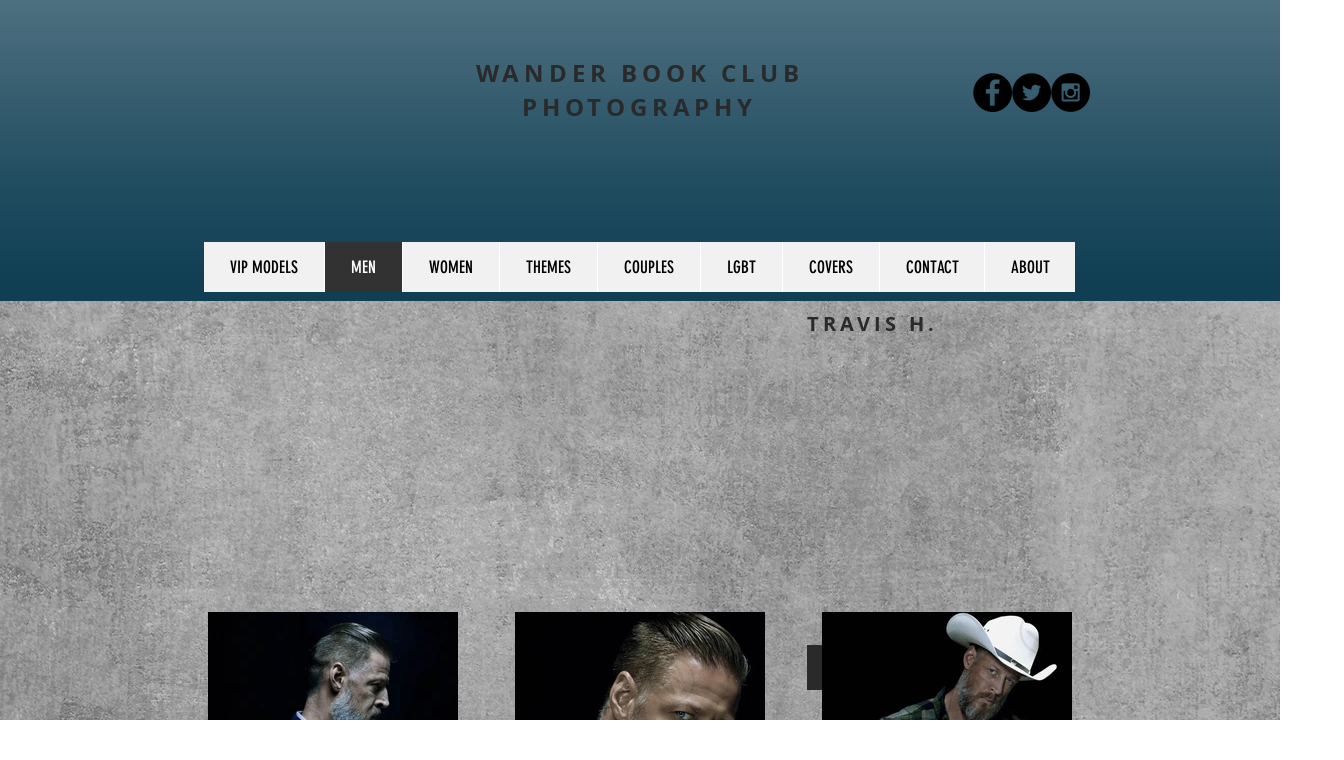

--- FILE ---
content_type: text/html; charset=UTF-8
request_url: https://www.wanderbookclub.com/copy-34-of-project-1
body_size: 139002
content:
<!DOCTYPE html>
<html lang="en">
<head>
  
  <!-- SEO Tags -->
  <title>TRAVIS H. | wanderbookclub</title>
  <link rel="canonical" href="https://www.wanderbookclub.com/copy-34-of-project-1"/>
  <meta property="og:title" content="TRAVIS H. | wanderbookclub"/>
  <meta property="og:url" content="https://www.wanderbookclub.com/copy-34-of-project-1"/>
  <meta property="og:site_name" content="wanderbookclub"/>
  <meta property="og:type" content="website"/>
  <meta name="google-site-verification" content="KoT6ftBwPrKgCUDRGgG2SQE4BezhQ2bN95JMGNss3gM"/>
  <meta name="twitter:card" content="summary_large_image"/>
  <meta name="twitter:title" content="TRAVIS H. | wanderbookclub"/>

  
  <meta charset='utf-8'>
  <meta name="viewport" content="width=device-width, initial-scale=1" id="wixDesktopViewport" />
  <meta http-equiv="X-UA-Compatible" content="IE=edge">
  <meta name="generator" content="Wix.com Website Builder"/>

  <link rel="icon" sizes="192x192" href="https://static.parastorage.com/client/pfavico.ico" type="image/x-icon"/>
  <link rel="shortcut icon" href="https://static.parastorage.com/client/pfavico.ico" type="image/x-icon"/>
  <link rel="apple-touch-icon" href="https://static.parastorage.com/client/pfavico.ico" type="image/x-icon"/>

  <!-- Safari Pinned Tab Icon -->
  <!-- <link rel="mask-icon" href="https://static.parastorage.com/client/pfavico.ico"> -->

  <!-- Original trials -->
  


  <!-- Segmenter Polyfill -->
  <script>
    if (!window.Intl || !window.Intl.Segmenter) {
      (function() {
        var script = document.createElement('script');
        script.src = 'https://static.parastorage.com/unpkg/@formatjs/intl-segmenter@11.7.10/polyfill.iife.js';
        document.head.appendChild(script);
      })();
    }
  </script>

  <!-- Legacy Polyfills -->
  <script nomodule="" src="https://static.parastorage.com/unpkg/core-js-bundle@3.2.1/minified.js"></script>
  <script nomodule="" src="https://static.parastorage.com/unpkg/focus-within-polyfill@5.0.9/dist/focus-within-polyfill.js"></script>

  <!-- Performance API Polyfills -->
  <script>
  (function () {
    var noop = function noop() {};
    if ("performance" in window === false) {
      window.performance = {};
    }
    window.performance.mark = performance.mark || noop;
    window.performance.measure = performance.measure || noop;
    if ("now" in window.performance === false) {
      var nowOffset = Date.now();
      if (performance.timing && performance.timing.navigationStart) {
        nowOffset = performance.timing.navigationStart;
      }
      window.performance.now = function now() {
        return Date.now() - nowOffset;
      };
    }
  })();
  </script>

  <!-- Globals Definitions -->
  <script>
    (function () {
      var now = Date.now()
      window.initialTimestamps = {
        initialTimestamp: now,
        initialRequestTimestamp: Math.round(performance.timeOrigin ? performance.timeOrigin : now - performance.now())
      }

      window.thunderboltTag = "libs-releases-GA-local"
      window.thunderboltVersion = "1.16780.0"
    })();
  </script>

  <!-- Essential Viewer Model -->
  <script type="application/json" id="wix-essential-viewer-model">{"fleetConfig":{"fleetName":"thunderbolt-seo-isolated-renderer","type":"GA","code":0},"mode":{"qa":false,"enableTestApi":false,"debug":false,"ssrIndicator":false,"ssrOnly":false,"siteAssetsFallback":"enable","versionIndicator":false},"componentsLibrariesTopology":[{"artifactId":"editor-elements","namespace":"wixui","url":"https:\/\/static.parastorage.com\/services\/editor-elements\/1.14853.0"},{"artifactId":"editor-elements","namespace":"dsgnsys","url":"https:\/\/static.parastorage.com\/services\/editor-elements\/1.14853.0"}],"siteFeaturesConfigs":{"sessionManager":{"isRunningInDifferentSiteContext":false}},"language":{"userLanguage":"en"},"siteAssets":{"clientTopology":{"mediaRootUrl":"https:\/\/static.wixstatic.com","staticMediaUrl":"https:\/\/static.wixstatic.com\/media","moduleRepoUrl":"https:\/\/static.parastorage.com\/unpkg","fileRepoUrl":"https:\/\/static.parastorage.com\/services","viewerAppsUrl":"https:\/\/viewer-apps.parastorage.com","viewerAssetsUrl":"https:\/\/viewer-assets.parastorage.com","siteAssetsUrl":"https:\/\/siteassets.parastorage.com","pageJsonServerUrls":["https:\/\/pages.parastorage.com","https:\/\/staticorigin.wixstatic.com","https:\/\/www.wanderbookclub.com","https:\/\/fallback.wix.com\/wix-html-editor-pages-webapp\/page"],"pathOfTBModulesInFileRepoForFallback":"wix-thunderbolt\/dist\/"}},"siteFeatures":["accessibility","appMonitoring","assetsLoader","businessLogger","captcha","clickHandlerRegistrar","codeEmbed","commonConfig","componentsLoader","componentsRegistry","consentPolicy","cyclicTabbing","domSelectors","environmentWixCodeSdk","environment","lightbox","locationWixCodeSdk","mpaNavigation","navigationManager","navigationPhases","ooi","pages","panorama","renderer","reporter","routerFetch","router","scrollRestoration","seoWixCodeSdk","seo","sessionManager","siteMembersWixCodeSdk","siteMembers","siteScrollBlocker","siteWixCodeSdk","speculationRules","ssrCache","stores","structureApi","thunderboltInitializer","tpaCommons","translations","usedPlatformApis","warmupData","windowMessageRegistrar","windowWixCodeSdk","wixCustomElementComponent","wixEmbedsApi","componentsReact","platform"],"site":{"externalBaseUrl":"https:\/\/www.wanderbookclub.com","isSEO":true},"media":{"staticMediaUrl":"https:\/\/static.wixstatic.com\/media","mediaRootUrl":"https:\/\/static.wixstatic.com\/","staticVideoUrl":"https:\/\/video.wixstatic.com\/"},"requestUrl":"https:\/\/www.wanderbookclub.com\/copy-34-of-project-1","rollout":{"siteAssetsVersionsRollout":false,"isDACRollout":1,"isTBRollout":false},"commonConfig":{"brand":"wix","host":"VIEWER","bsi":"","consentPolicy":{},"consentPolicyHeader":{},"siteRevision":"20570","renderingFlow":"NONE","language":"en","locale":"en-us"},"interactionSampleRatio":0.01,"dynamicModelUrl":"https:\/\/www.wanderbookclub.com\/_api\/v2\/dynamicmodel","accessTokensUrl":"https:\/\/www.wanderbookclub.com\/_api\/v1\/access-tokens","isExcludedFromSecurityExperiments":false,"experiments":{"specs.thunderbolt.hardenFetchAndXHR":true,"specs.thunderbolt.securityExperiments":true}}</script>
  <script>window.viewerModel = JSON.parse(document.getElementById('wix-essential-viewer-model').textContent)</script>

  <script>
    window.commonConfig = viewerModel.commonConfig
  </script>

  
  <!-- BEGIN handleAccessTokens bundle -->

  <script data-url="https://static.parastorage.com/services/wix-thunderbolt/dist/handleAccessTokens.inline.4f2f9a53.bundle.min.js">(()=>{"use strict";function e(e){let{context:o,property:r,value:n,enumerable:i=!0}=e,c=e.get,l=e.set;if(!r||void 0===n&&!c&&!l)return new Error("property and value are required");let a=o||globalThis,s=a?.[r],u={};if(void 0!==n)u.value=n;else{if(c){let e=t(c);e&&(u.get=e)}if(l){let e=t(l);e&&(u.set=e)}}let p={...u,enumerable:i||!1,configurable:!1};void 0!==n&&(p.writable=!1);try{Object.defineProperty(a,r,p)}catch(e){return e instanceof TypeError?s:e}return s}function t(e,t){return"function"==typeof e?e:!0===e?.async&&"function"==typeof e.func?t?async function(t){return e.func(t)}:async function(){return e.func()}:"function"==typeof e?.func?e.func:void 0}try{e({property:"strictDefine",value:e})}catch{}try{e({property:"defineStrictObject",value:r})}catch{}try{e({property:"defineStrictMethod",value:n})}catch{}var o=["toString","toLocaleString","valueOf","constructor","prototype"];function r(t){let{context:n,property:c,propertiesToExclude:l=[],skipPrototype:a=!1,hardenPrototypePropertiesToExclude:s=[]}=t;if(!c)return new Error("property is required");let u=(n||globalThis)[c],p={},f=i(n,c);u&&("object"==typeof u||"function"==typeof u)&&Reflect.ownKeys(u).forEach(t=>{if(!l.includes(t)&&!o.includes(t)){let o=i(u,t);if(o&&(o.writable||o.configurable)){let{value:r,get:n,set:i,enumerable:c=!1}=o,l={};void 0!==r?l.value=r:n?l.get=n:i&&(l.set=i);try{let o=e({context:u,property:t,...l,enumerable:c});p[t]=o}catch(e){if(!(e instanceof TypeError))throw e;try{p[t]=o.value||o.get||o.set}catch{}}}}});let d={originalObject:u,originalProperties:p};if(!a&&void 0!==u?.prototype){let e=r({context:u,property:"prototype",propertiesToExclude:s,skipPrototype:!0});e instanceof Error||(d.originalPrototype=e?.originalObject,d.originalPrototypeProperties=e?.originalProperties)}return e({context:n,property:c,value:u,enumerable:f?.enumerable}),d}function n(t,o){let r=(o||globalThis)[t],n=i(o||globalThis,t);return r&&n&&(n.writable||n.configurable)?(Object.freeze(r),e({context:globalThis,property:t,value:r})):r}function i(e,t){if(e&&t)try{return Reflect.getOwnPropertyDescriptor(e,t)}catch{return}}function c(e){if("string"!=typeof e)return e;try{return decodeURIComponent(e).toLowerCase().trim()}catch{return e.toLowerCase().trim()}}function l(e,t){let o="";if("string"==typeof e)o=e.split("=")[0]?.trim()||"";else{if(!e||"string"!=typeof e.name)return!1;o=e.name}return t.has(c(o)||"")}function a(e,t){let o;return o="string"==typeof e?e.split(";").map(e=>e.trim()).filter(e=>e.length>0):e||[],o.filter(e=>!l(e,t))}var s=null;function u(){return null===s&&(s=typeof Document>"u"?void 0:Object.getOwnPropertyDescriptor(Document.prototype,"cookie")),s}function p(t,o){if(!globalThis?.cookieStore)return;let r=globalThis.cookieStore.get.bind(globalThis.cookieStore),n=globalThis.cookieStore.getAll.bind(globalThis.cookieStore),i=globalThis.cookieStore.set.bind(globalThis.cookieStore),c=globalThis.cookieStore.delete.bind(globalThis.cookieStore);return e({context:globalThis.CookieStore.prototype,property:"get",value:async function(e){return l(("string"==typeof e?e:e.name)||"",t)?null:r.call(this,e)},enumerable:!0}),e({context:globalThis.CookieStore.prototype,property:"getAll",value:async function(){return a(await n.apply(this,Array.from(arguments)),t)},enumerable:!0}),e({context:globalThis.CookieStore.prototype,property:"set",value:async function(){let e=Array.from(arguments);if(!l(1===e.length?e[0].name:e[0],t))return i.apply(this,e);o&&console.warn(o)},enumerable:!0}),e({context:globalThis.CookieStore.prototype,property:"delete",value:async function(){let e=Array.from(arguments);if(!l(1===e.length?e[0].name:e[0],t))return c.apply(this,e)},enumerable:!0}),e({context:globalThis.cookieStore,property:"prototype",value:globalThis.CookieStore.prototype,enumerable:!1}),e({context:globalThis,property:"cookieStore",value:globalThis.cookieStore,enumerable:!0}),{get:r,getAll:n,set:i,delete:c}}var f=["TextEncoder","TextDecoder","XMLHttpRequestEventTarget","EventTarget","URL","JSON","Reflect","Object","Array","Map","Set","WeakMap","WeakSet","Promise","Symbol","Error"],d=["addEventListener","removeEventListener","dispatchEvent","encodeURI","encodeURIComponent","decodeURI","decodeURIComponent"];const y=(e,t)=>{try{const o=t?t.get.call(document):document.cookie;return o.split(";").map(e=>e.trim()).filter(t=>t?.startsWith(e))[0]?.split("=")[1]}catch(e){return""}},g=(e="",t="",o="/")=>`${e}=; ${t?`domain=${t};`:""} max-age=0; path=${o}; expires=Thu, 01 Jan 1970 00:00:01 GMT`;function m(){(function(){if("undefined"!=typeof window){const e=performance.getEntriesByType("navigation")[0];return"back_forward"===(e?.type||"")}return!1})()&&function(){const{counter:e}=function(){const e=b("getItem");if(e){const[t,o]=e.split("-"),r=o?parseInt(o,10):0;if(r>=3){const e=t?Number(t):0;if(Date.now()-e>6e4)return{counter:0}}return{counter:r}}return{counter:0}}();e<3?(!function(e=1){b("setItem",`${Date.now()}-${e}`)}(e+1),window.location.reload()):console.error("ATS: Max reload attempts reached")}()}function b(e,t){try{return sessionStorage[e]("reload",t||"")}catch(e){console.error("ATS: Error calling sessionStorage:",e)}}const h="client-session-bind",v="sec-fetch-unsupported",{experiments:w}=window.viewerModel,T=[h,"client-binding",v,"svSession","smSession","server-session-bind","wixSession2","wixSession3"].map(e=>e.toLowerCase()),{cookie:S}=function(t,o){let r=new Set(t);return e({context:document,property:"cookie",set:{func:e=>function(e,t,o,r){let n=u(),i=c(t.split(";")[0]||"")||"";[...o].every(e=>!i.startsWith(e.toLowerCase()))&&n?.set?n.set.call(e,t):r&&console.warn(r)}(document,e,r,o)},get:{func:()=>function(e,t){let o=u();if(!o?.get)throw new Error("Cookie descriptor or getter not available");return a(o.get.call(e),t).join("; ")}(document,r)},enumerable:!0}),{cookieStore:p(r,o),cookie:u()}}(T),k="tbReady",x="security_overrideGlobals",{experiments:E,siteFeaturesConfigs:C,accessTokensUrl:P}=window.viewerModel,R=P,M={},O=(()=>{const e=y(h,S);if(w["specs.thunderbolt.browserCacheReload"]){y(v,S)||e?b("removeItem"):m()}return(()=>{const e=g(h),t=g(h,location.hostname);S.set.call(document,e),S.set.call(document,t)})(),e})();O&&(M["client-binding"]=O);const D=fetch;addEventListener(k,function e(t){const{logger:o}=t.detail;try{window.tb.init({fetch:D,fetchHeaders:M})}catch(e){const t=new Error("TB003");o.meter(`${x}_${t.message}`,{paramsOverrides:{errorType:x,eventString:t.message}}),window?.viewerModel?.mode.debug&&console.error(e)}finally{removeEventListener(k,e)}}),E["specs.thunderbolt.hardenFetchAndXHR"]||(window.fetchDynamicModel=()=>C.sessionManager.isRunningInDifferentSiteContext?Promise.resolve({}):fetch(R,{credentials:"same-origin",headers:M}).then(function(e){if(!e.ok)throw new Error(`[${e.status}]${e.statusText}`);return e.json()}),window.dynamicModelPromise=window.fetchDynamicModel())})();
//# sourceMappingURL=https://static.parastorage.com/services/wix-thunderbolt/dist/handleAccessTokens.inline.4f2f9a53.bundle.min.js.map</script>

<!-- END handleAccessTokens bundle -->

<!-- BEGIN overrideGlobals bundle -->

<script data-url="https://static.parastorage.com/services/wix-thunderbolt/dist/overrideGlobals.inline.ec13bfcf.bundle.min.js">(()=>{"use strict";function e(e){let{context:r,property:o,value:n,enumerable:i=!0}=e,c=e.get,a=e.set;if(!o||void 0===n&&!c&&!a)return new Error("property and value are required");let l=r||globalThis,u=l?.[o],s={};if(void 0!==n)s.value=n;else{if(c){let e=t(c);e&&(s.get=e)}if(a){let e=t(a);e&&(s.set=e)}}let p={...s,enumerable:i||!1,configurable:!1};void 0!==n&&(p.writable=!1);try{Object.defineProperty(l,o,p)}catch(e){return e instanceof TypeError?u:e}return u}function t(e,t){return"function"==typeof e?e:!0===e?.async&&"function"==typeof e.func?t?async function(t){return e.func(t)}:async function(){return e.func()}:"function"==typeof e?.func?e.func:void 0}try{e({property:"strictDefine",value:e})}catch{}try{e({property:"defineStrictObject",value:o})}catch{}try{e({property:"defineStrictMethod",value:n})}catch{}var r=["toString","toLocaleString","valueOf","constructor","prototype"];function o(t){let{context:n,property:c,propertiesToExclude:a=[],skipPrototype:l=!1,hardenPrototypePropertiesToExclude:u=[]}=t;if(!c)return new Error("property is required");let s=(n||globalThis)[c],p={},f=i(n,c);s&&("object"==typeof s||"function"==typeof s)&&Reflect.ownKeys(s).forEach(t=>{if(!a.includes(t)&&!r.includes(t)){let r=i(s,t);if(r&&(r.writable||r.configurable)){let{value:o,get:n,set:i,enumerable:c=!1}=r,a={};void 0!==o?a.value=o:n?a.get=n:i&&(a.set=i);try{let r=e({context:s,property:t,...a,enumerable:c});p[t]=r}catch(e){if(!(e instanceof TypeError))throw e;try{p[t]=r.value||r.get||r.set}catch{}}}}});let d={originalObject:s,originalProperties:p};if(!l&&void 0!==s?.prototype){let e=o({context:s,property:"prototype",propertiesToExclude:u,skipPrototype:!0});e instanceof Error||(d.originalPrototype=e?.originalObject,d.originalPrototypeProperties=e?.originalProperties)}return e({context:n,property:c,value:s,enumerable:f?.enumerable}),d}function n(t,r){let o=(r||globalThis)[t],n=i(r||globalThis,t);return o&&n&&(n.writable||n.configurable)?(Object.freeze(o),e({context:globalThis,property:t,value:o})):o}function i(e,t){if(e&&t)try{return Reflect.getOwnPropertyDescriptor(e,t)}catch{return}}function c(e){if("string"!=typeof e)return e;try{return decodeURIComponent(e).toLowerCase().trim()}catch{return e.toLowerCase().trim()}}function a(e,t){return e instanceof Headers?e.forEach((r,o)=>{l(o,t)||e.delete(o)}):Object.keys(e).forEach(r=>{l(r,t)||delete e[r]}),e}function l(e,t){return!t.has(c(e)||"")}function u(e,t){let r=!0,o=function(e){let t,r;if(globalThis.Request&&e instanceof Request)t=e.url;else{if("function"!=typeof e?.toString)throw new Error("Unsupported type for url");t=e.toString()}try{return new URL(t).pathname}catch{return r=t.replace(/#.+/gi,"").split("?").shift(),r.startsWith("/")?r:`/${r}`}}(e),n=c(o);return n&&t.some(e=>n.includes(e))&&(r=!1),r}function s(t,r,o){let n=fetch,i=XMLHttpRequest,c=new Set(r);function s(){let e=new i,r=e.open,n=e.setRequestHeader;return e.open=function(){let n=Array.from(arguments),i=n[1];if(n.length<2||u(i,t))return r.apply(e,n);throw new Error(o||`Request not allowed for path ${i}`)},e.setRequestHeader=function(t,r){l(decodeURIComponent(t),c)&&n.call(e,t,r)},e}return e({property:"fetch",value:function(){let e=function(e,t){return globalThis.Request&&e[0]instanceof Request&&e[0]?.headers?a(e[0].headers,t):e[1]?.headers&&a(e[1].headers,t),e}(arguments,c);return u(arguments[0],t)?n.apply(globalThis,Array.from(e)):new Promise((e,t)=>{t(new Error(o||`Request not allowed for path ${arguments[0]}`))})},enumerable:!0}),e({property:"XMLHttpRequest",value:s,enumerable:!0}),Object.keys(i).forEach(e=>{s[e]=i[e]}),{fetch:n,XMLHttpRequest:i}}var p=["TextEncoder","TextDecoder","XMLHttpRequestEventTarget","EventTarget","URL","JSON","Reflect","Object","Array","Map","Set","WeakMap","WeakSet","Promise","Symbol","Error"],f=["addEventListener","removeEventListener","dispatchEvent","encodeURI","encodeURIComponent","decodeURI","decodeURIComponent"];const d=function(){let t=globalThis.open,r=document.open;function o(e,r,o){let n="string"!=typeof e,i=t.call(window,e,r,o);return n||e&&function(e){return e.startsWith("//")&&/(?:[a-z0-9](?:[a-z0-9-]{0,61}[a-z0-9])?\.)+[a-z0-9][a-z0-9-]{0,61}[a-z0-9]/g.test(`${location.protocol}:${e}`)&&(e=`${location.protocol}${e}`),!e.startsWith("http")||new URL(e).hostname===location.hostname}(e)?{}:i}return e({property:"open",value:o,context:globalThis,enumerable:!0}),e({property:"open",value:function(e,t,n){return e?o(e,t,n):r.call(document,e||"",t||"",n||"")},context:document,enumerable:!0}),{open:t,documentOpen:r}},y=function(){let t=document.createElement,r=Element.prototype.setAttribute,o=Element.prototype.setAttributeNS;return e({property:"createElement",context:document,value:function(n,i){let a=t.call(document,n,i);if("iframe"===c(n)){e({property:"srcdoc",context:a,get:()=>"",set:()=>{console.warn("`srcdoc` is not allowed in iframe elements.")}});let t=function(e,t){"srcdoc"!==e.toLowerCase()?r.call(a,e,t):console.warn("`srcdoc` attribute is not allowed to be set.")},n=function(e,t,r){"srcdoc"!==t.toLowerCase()?o.call(a,e,t,r):console.warn("`srcdoc` attribute is not allowed to be set.")};a.setAttribute=t,a.setAttributeNS=n}return a},enumerable:!0}),{createElement:t,setAttribute:r,setAttributeNS:o}},m=["client-binding"],b=["/_api/v1/access-tokens","/_api/v2/dynamicmodel","/_api/one-app-session-web/v3/businesses"],h=function(){let t=setTimeout,r=setInterval;return o("setTimeout",0,globalThis),o("setInterval",0,globalThis),{setTimeout:t,setInterval:r};function o(t,r,o){let n=o||globalThis,i=n[t];if(!i||"function"!=typeof i)throw new Error(`Function ${t} not found or is not a function`);e({property:t,value:function(){let e=Array.from(arguments);if("string"!=typeof e[r])return i.apply(n,e);console.warn(`Calling ${t} with a String Argument at index ${r} is not allowed`)},context:o,enumerable:!0})}},v=function(){if(navigator&&"serviceWorker"in navigator){let t=navigator.serviceWorker.register;return e({context:navigator.serviceWorker,property:"register",value:function(){console.log("Service worker registration is not allowed")},enumerable:!0}),{register:t}}return{}};performance.mark("overrideGlobals started");const{isExcludedFromSecurityExperiments:g,experiments:w}=window.viewerModel,E=!g&&w["specs.thunderbolt.securityExperiments"];try{d(),E&&y(),w["specs.thunderbolt.hardenFetchAndXHR"]&&E&&s(b,m),v(),(e=>{let t=[],r=[];r=r.concat(["TextEncoder","TextDecoder"]),e&&(r=r.concat(["XMLHttpRequestEventTarget","EventTarget"])),r=r.concat(["URL","JSON"]),e&&(t=t.concat(["addEventListener","removeEventListener"])),t=t.concat(["encodeURI","encodeURIComponent","decodeURI","decodeURIComponent"]),r=r.concat(["String","Number"]),e&&r.push("Object"),r=r.concat(["Reflect"]),t.forEach(e=>{n(e),["addEventListener","removeEventListener"].includes(e)&&n(e,document)}),r.forEach(e=>{o({property:e})})})(E),E&&h()}catch(e){window?.viewerModel?.mode.debug&&console.error(e);const t=new Error("TB006");window.fedops?.reportError(t,"security_overrideGlobals"),window.Sentry?window.Sentry.captureException(t):globalThis.defineStrictProperty("sentryBuffer",[t],window,!1)}performance.mark("overrideGlobals ended")})();
//# sourceMappingURL=https://static.parastorage.com/services/wix-thunderbolt/dist/overrideGlobals.inline.ec13bfcf.bundle.min.js.map</script>

<!-- END overrideGlobals bundle -->


  
  <script>
    window.commonConfig = viewerModel.commonConfig

	
  </script>

  <!-- Initial CSS -->
  <style data-url="https://static.parastorage.com/services/wix-thunderbolt/dist/main.347af09f.min.css">@keyframes slide-horizontal-new{0%{transform:translateX(100%)}}@keyframes slide-horizontal-old{80%{opacity:1}to{opacity:0;transform:translateX(-100%)}}@keyframes slide-vertical-new{0%{transform:translateY(-100%)}}@keyframes slide-vertical-old{80%{opacity:1}to{opacity:0;transform:translateY(100%)}}@keyframes out-in-new{0%{opacity:0}}@keyframes out-in-old{to{opacity:0}}:root:active-view-transition{view-transition-name:none}::view-transition{pointer-events:none}:root:active-view-transition::view-transition-new(page-group),:root:active-view-transition::view-transition-old(page-group){animation-duration:.6s;cursor:wait;pointer-events:all}:root:active-view-transition-type(SlideHorizontal)::view-transition-old(page-group){animation:slide-horizontal-old .6s cubic-bezier(.83,0,.17,1) forwards;mix-blend-mode:normal}:root:active-view-transition-type(SlideHorizontal)::view-transition-new(page-group){animation:slide-horizontal-new .6s cubic-bezier(.83,0,.17,1) backwards;mix-blend-mode:normal}:root:active-view-transition-type(SlideVertical)::view-transition-old(page-group){animation:slide-vertical-old .6s cubic-bezier(.83,0,.17,1) forwards;mix-blend-mode:normal}:root:active-view-transition-type(SlideVertical)::view-transition-new(page-group){animation:slide-vertical-new .6s cubic-bezier(.83,0,.17,1) backwards;mix-blend-mode:normal}:root:active-view-transition-type(OutIn)::view-transition-old(page-group){animation:out-in-old .35s cubic-bezier(.22,1,.36,1) forwards}:root:active-view-transition-type(OutIn)::view-transition-new(page-group){animation:out-in-new .35s cubic-bezier(.64,0,.78,0) .35s backwards}@media(prefers-reduced-motion:reduce){::view-transition-group(*),::view-transition-new(*),::view-transition-old(*){animation:none!important}}body,html{background:transparent;border:0;margin:0;outline:0;padding:0;vertical-align:baseline}body{--scrollbar-width:0px;font-family:Arial,Helvetica,sans-serif;font-size:10px}body,html{height:100%}body{overflow-x:auto;overflow-y:scroll}body:not(.responsive) #site-root{min-width:var(--site-width);width:100%}body:not([data-js-loaded]) [data-hide-prejs]{visibility:hidden}interact-element{display:contents}#SITE_CONTAINER{position:relative}:root{--one-unit:1vw;--section-max-width:9999px;--spx-stopper-max:9999px;--spx-stopper-min:0px;--browser-zoom:1}@supports(-webkit-appearance:none) and (stroke-color:transparent){:root{--safari-sticky-fix:opacity;--experimental-safari-sticky-fix:translateZ(0)}}@supports(container-type:inline-size){:root{--one-unit:1cqw}}[id^=oldHoverBox-]{mix-blend-mode:plus-lighter;transition:opacity .5s ease,visibility .5s ease}[data-mesh-id$=inlineContent-gridContainer]:has(>[id^=oldHoverBox-]){isolation:isolate}</style>
<style data-url="https://static.parastorage.com/services/wix-thunderbolt/dist/main.renderer.9cb0985f.min.css">a,abbr,acronym,address,applet,b,big,blockquote,button,caption,center,cite,code,dd,del,dfn,div,dl,dt,em,fieldset,font,footer,form,h1,h2,h3,h4,h5,h6,header,i,iframe,img,ins,kbd,label,legend,li,nav,object,ol,p,pre,q,s,samp,section,small,span,strike,strong,sub,sup,table,tbody,td,tfoot,th,thead,title,tr,tt,u,ul,var{background:transparent;border:0;margin:0;outline:0;padding:0;vertical-align:baseline}input,select,textarea{box-sizing:border-box;font-family:Helvetica,Arial,sans-serif}ol,ul{list-style:none}blockquote,q{quotes:none}ins{text-decoration:none}del{text-decoration:line-through}table{border-collapse:collapse;border-spacing:0}a{cursor:pointer;text-decoration:none}.testStyles{overflow-y:hidden}.reset-button{-webkit-appearance:none;background:none;border:0;color:inherit;font:inherit;line-height:normal;outline:0;overflow:visible;padding:0;-webkit-user-select:none;-moz-user-select:none;-ms-user-select:none}:focus{outline:none}body.device-mobile-optimized:not(.disable-site-overflow){overflow-x:hidden;overflow-y:scroll}body.device-mobile-optimized:not(.responsive) #SITE_CONTAINER{margin-left:auto;margin-right:auto;overflow-x:visible;position:relative;width:320px}body.device-mobile-optimized:not(.responsive):not(.blockSiteScrolling) #SITE_CONTAINER{margin-top:0}body.device-mobile-optimized>*{max-width:100%!important}body.device-mobile-optimized #site-root{overflow-x:hidden;overflow-y:hidden}@supports(overflow:clip){body.device-mobile-optimized #site-root{overflow-x:clip;overflow-y:clip}}body.device-mobile-non-optimized #SITE_CONTAINER #site-root{overflow-x:clip;overflow-y:clip}body.device-mobile-non-optimized.fullScreenMode{background-color:#5f6360}body.device-mobile-non-optimized.fullScreenMode #MOBILE_ACTIONS_MENU,body.device-mobile-non-optimized.fullScreenMode #SITE_BACKGROUND,body.device-mobile-non-optimized.fullScreenMode #site-root,body.fullScreenMode #WIX_ADS{visibility:hidden}body.fullScreenMode{overflow-x:hidden!important;overflow-y:hidden!important}body.fullScreenMode.device-mobile-optimized #TINY_MENU{opacity:0;pointer-events:none}body.fullScreenMode-scrollable.device-mobile-optimized{overflow-x:hidden!important;overflow-y:auto!important}body.fullScreenMode-scrollable.device-mobile-optimized #masterPage,body.fullScreenMode-scrollable.device-mobile-optimized #site-root{overflow-x:hidden!important;overflow-y:hidden!important}body.fullScreenMode-scrollable.device-mobile-optimized #SITE_BACKGROUND,body.fullScreenMode-scrollable.device-mobile-optimized #masterPage{height:auto!important}body.fullScreenMode-scrollable.device-mobile-optimized #masterPage.mesh-layout{height:0!important}body.blockSiteScrolling,body.siteScrollingBlocked{position:fixed;width:100%}body.blockSiteScrolling #SITE_CONTAINER{margin-top:calc(var(--blocked-site-scroll-margin-top)*-1)}#site-root{margin:0 auto;min-height:100%;position:relative;top:var(--wix-ads-height)}#site-root img:not([src]){visibility:hidden}#site-root svg img:not([src]){visibility:visible}.auto-generated-link{color:inherit}#SCROLL_TO_BOTTOM,#SCROLL_TO_TOP{height:0}.has-click-trigger{cursor:pointer}.fullScreenOverlay{bottom:0;display:flex;justify-content:center;left:0;overflow-y:hidden;position:fixed;right:0;top:-60px;z-index:1005}.fullScreenOverlay>.fullScreenOverlayContent{bottom:0;left:0;margin:0 auto;overflow:hidden;position:absolute;right:0;top:60px;transform:translateZ(0)}[data-mesh-id$=centeredContent],[data-mesh-id$=form],[data-mesh-id$=inlineContent]{pointer-events:none;position:relative}[data-mesh-id$=-gridWrapper],[data-mesh-id$=-rotated-wrapper]{pointer-events:none}[data-mesh-id$=-gridContainer]>*,[data-mesh-id$=-rotated-wrapper]>*,[data-mesh-id$=inlineContent]>:not([data-mesh-id$=-gridContainer]){pointer-events:auto}.device-mobile-optimized #masterPage.mesh-layout #SOSP_CONTAINER_CUSTOM_ID{grid-area:2/1/3/2;-ms-grid-row:2;position:relative}#masterPage.mesh-layout{-ms-grid-rows:max-content max-content min-content max-content;-ms-grid-columns:100%;align-items:start;display:-ms-grid;display:grid;grid-template-columns:100%;grid-template-rows:max-content max-content min-content max-content;justify-content:stretch}#masterPage.mesh-layout #PAGES_CONTAINER,#masterPage.mesh-layout #SITE_FOOTER-placeholder,#masterPage.mesh-layout #SITE_FOOTER_WRAPPER,#masterPage.mesh-layout #SITE_HEADER-placeholder,#masterPage.mesh-layout #SITE_HEADER_WRAPPER,#masterPage.mesh-layout #SOSP_CONTAINER_CUSTOM_ID[data-state~=mobileView],#masterPage.mesh-layout #soapAfterPagesContainer,#masterPage.mesh-layout #soapBeforePagesContainer{-ms-grid-row-align:start;-ms-grid-column-align:start;-ms-grid-column:1}#masterPage.mesh-layout #SITE_HEADER-placeholder,#masterPage.mesh-layout #SITE_HEADER_WRAPPER{grid-area:1/1/2/2;-ms-grid-row:1}#masterPage.mesh-layout #PAGES_CONTAINER,#masterPage.mesh-layout #soapAfterPagesContainer,#masterPage.mesh-layout #soapBeforePagesContainer{grid-area:3/1/4/2;-ms-grid-row:3}#masterPage.mesh-layout #soapAfterPagesContainer,#masterPage.mesh-layout #soapBeforePagesContainer{width:100%}#masterPage.mesh-layout #PAGES_CONTAINER{align-self:stretch}#masterPage.mesh-layout main#PAGES_CONTAINER{display:block}#masterPage.mesh-layout #SITE_FOOTER-placeholder,#masterPage.mesh-layout #SITE_FOOTER_WRAPPER{grid-area:4/1/5/2;-ms-grid-row:4}#masterPage.mesh-layout #SITE_PAGES,#masterPage.mesh-layout [data-mesh-id=PAGES_CONTAINERcenteredContent],#masterPage.mesh-layout [data-mesh-id=PAGES_CONTAINERinlineContent]{height:100%}#masterPage.mesh-layout.desktop>*{width:100%}#masterPage.mesh-layout #PAGES_CONTAINER,#masterPage.mesh-layout #SITE_FOOTER,#masterPage.mesh-layout #SITE_FOOTER_WRAPPER,#masterPage.mesh-layout #SITE_HEADER,#masterPage.mesh-layout #SITE_HEADER_WRAPPER,#masterPage.mesh-layout #SITE_PAGES,#masterPage.mesh-layout #masterPageinlineContent{position:relative}#masterPage.mesh-layout #SITE_HEADER{grid-area:1/1/2/2}#masterPage.mesh-layout #SITE_FOOTER{grid-area:4/1/5/2}#masterPage.mesh-layout.overflow-x-clip #SITE_FOOTER,#masterPage.mesh-layout.overflow-x-clip #SITE_HEADER{overflow-x:clip}[data-z-counter]{z-index:0}[data-z-counter="0"]{z-index:auto}.wixSiteProperties{-webkit-font-smoothing:antialiased;-moz-osx-font-smoothing:grayscale}:root{--wst-button-color-fill-primary:rgb(var(--color_48));--wst-button-color-border-primary:rgb(var(--color_49));--wst-button-color-text-primary:rgb(var(--color_50));--wst-button-color-fill-primary-hover:rgb(var(--color_51));--wst-button-color-border-primary-hover:rgb(var(--color_52));--wst-button-color-text-primary-hover:rgb(var(--color_53));--wst-button-color-fill-primary-disabled:rgb(var(--color_54));--wst-button-color-border-primary-disabled:rgb(var(--color_55));--wst-button-color-text-primary-disabled:rgb(var(--color_56));--wst-button-color-fill-secondary:rgb(var(--color_57));--wst-button-color-border-secondary:rgb(var(--color_58));--wst-button-color-text-secondary:rgb(var(--color_59));--wst-button-color-fill-secondary-hover:rgb(var(--color_60));--wst-button-color-border-secondary-hover:rgb(var(--color_61));--wst-button-color-text-secondary-hover:rgb(var(--color_62));--wst-button-color-fill-secondary-disabled:rgb(var(--color_63));--wst-button-color-border-secondary-disabled:rgb(var(--color_64));--wst-button-color-text-secondary-disabled:rgb(var(--color_65));--wst-color-fill-base-1:rgb(var(--color_36));--wst-color-fill-base-2:rgb(var(--color_37));--wst-color-fill-base-shade-1:rgb(var(--color_38));--wst-color-fill-base-shade-2:rgb(var(--color_39));--wst-color-fill-base-shade-3:rgb(var(--color_40));--wst-color-fill-accent-1:rgb(var(--color_41));--wst-color-fill-accent-2:rgb(var(--color_42));--wst-color-fill-accent-3:rgb(var(--color_43));--wst-color-fill-accent-4:rgb(var(--color_44));--wst-color-fill-background-primary:rgb(var(--color_11));--wst-color-fill-background-secondary:rgb(var(--color_12));--wst-color-text-primary:rgb(var(--color_15));--wst-color-text-secondary:rgb(var(--color_14));--wst-color-action:rgb(var(--color_18));--wst-color-disabled:rgb(var(--color_39));--wst-color-title:rgb(var(--color_45));--wst-color-subtitle:rgb(var(--color_46));--wst-color-line:rgb(var(--color_47));--wst-font-style-h2:var(--font_2);--wst-font-style-h3:var(--font_3);--wst-font-style-h4:var(--font_4);--wst-font-style-h5:var(--font_5);--wst-font-style-h6:var(--font_6);--wst-font-style-body-large:var(--font_7);--wst-font-style-body-medium:var(--font_8);--wst-font-style-body-small:var(--font_9);--wst-font-style-body-x-small:var(--font_10);--wst-color-custom-1:rgb(var(--color_13));--wst-color-custom-2:rgb(var(--color_16));--wst-color-custom-3:rgb(var(--color_17));--wst-color-custom-4:rgb(var(--color_19));--wst-color-custom-5:rgb(var(--color_20));--wst-color-custom-6:rgb(var(--color_21));--wst-color-custom-7:rgb(var(--color_22));--wst-color-custom-8:rgb(var(--color_23));--wst-color-custom-9:rgb(var(--color_24));--wst-color-custom-10:rgb(var(--color_25));--wst-color-custom-11:rgb(var(--color_26));--wst-color-custom-12:rgb(var(--color_27));--wst-color-custom-13:rgb(var(--color_28));--wst-color-custom-14:rgb(var(--color_29));--wst-color-custom-15:rgb(var(--color_30));--wst-color-custom-16:rgb(var(--color_31));--wst-color-custom-17:rgb(var(--color_32));--wst-color-custom-18:rgb(var(--color_33));--wst-color-custom-19:rgb(var(--color_34));--wst-color-custom-20:rgb(var(--color_35))}.wix-presets-wrapper{display:contents}</style>

  <meta name="format-detection" content="telephone=no">
  <meta name="skype_toolbar" content="skype_toolbar_parser_compatible">
  
  

  

  
      <!--pageHtmlEmbeds.head start-->
      <script type="wix/htmlEmbeds" id="pageHtmlEmbeds.head start"></script>
    
      <!DOCTYPE HTML>
<script id="instagram_follow" name="instagram_follow" async="true" src="https://smartarget.online/loader.js?type=int&u=e1a7733e53ff495211665ca93ca0664c60af0142&source=wix_instagram_follow"></script>

    
      <script type="wix/htmlEmbeds" id="pageHtmlEmbeds.head end"></script>
      <!--pageHtmlEmbeds.head end-->
  

  <!-- head performance data start -->
  
  <!-- head performance data end -->
  

    


    
<style data-href="https://static.parastorage.com/services/editor-elements-library/dist/thunderbolt/rb_wixui.thunderbolt_bootstrap.a1b00b19.min.css">.cwL6XW{cursor:pointer}.sNF2R0{opacity:0}.hLoBV3{transition:opacity var(--transition-duration) cubic-bezier(.37,0,.63,1)}.Rdf41z,.hLoBV3{opacity:1}.ftlZWo{transition:opacity var(--transition-duration) cubic-bezier(.37,0,.63,1)}.ATGlOr,.ftlZWo{opacity:0}.KQSXD0{transition:opacity var(--transition-duration) cubic-bezier(.64,0,.78,0)}.KQSXD0,.pagQKE{opacity:1}._6zG5H{opacity:0;transition:opacity var(--transition-duration) cubic-bezier(.22,1,.36,1)}.BB49uC{transform:translateX(100%)}.j9xE1V{transition:transform var(--transition-duration) cubic-bezier(.87,0,.13,1)}.ICs7Rs,.j9xE1V{transform:translateX(0)}.DxijZJ{transition:transform var(--transition-duration) cubic-bezier(.87,0,.13,1)}.B5kjYq,.DxijZJ{transform:translateX(-100%)}.cJijIV{transition:transform var(--transition-duration) cubic-bezier(.87,0,.13,1)}.cJijIV,.hOxaWM{transform:translateX(0)}.T9p3fN{transform:translateX(100%);transition:transform var(--transition-duration) cubic-bezier(.87,0,.13,1)}.qDxYJm{transform:translateY(100%)}.aA9V0P{transition:transform var(--transition-duration) cubic-bezier(.87,0,.13,1)}.YPXPAS,.aA9V0P{transform:translateY(0)}.Xf2zsA{transition:transform var(--transition-duration) cubic-bezier(.87,0,.13,1)}.Xf2zsA,.y7Kt7s{transform:translateY(-100%)}.EeUgMu{transition:transform var(--transition-duration) cubic-bezier(.87,0,.13,1)}.EeUgMu,.fdHrtm{transform:translateY(0)}.WIFaG4{transform:translateY(100%);transition:transform var(--transition-duration) cubic-bezier(.87,0,.13,1)}body:not(.responsive) .JsJXaX{overflow-x:clip}:root:active-view-transition .JsJXaX{view-transition-name:page-group}.AnQkDU{display:grid;grid-template-columns:1fr;grid-template-rows:1fr;height:100%}.AnQkDU>div{align-self:stretch!important;grid-area:1/1/2/2;justify-self:stretch!important}.StylableButton2545352419__root{-archetype:box;border:none;box-sizing:border-box;cursor:pointer;display:block;height:100%;min-height:10px;min-width:10px;padding:0;touch-action:manipulation;width:100%}.StylableButton2545352419__root[disabled]{pointer-events:none}.StylableButton2545352419__root:not(:hover):not([disabled]).StylableButton2545352419--hasBackgroundColor{background-color:var(--corvid-background-color)!important}.StylableButton2545352419__root:hover:not([disabled]).StylableButton2545352419--hasHoverBackgroundColor{background-color:var(--corvid-hover-background-color)!important}.StylableButton2545352419__root:not(:hover)[disabled].StylableButton2545352419--hasDisabledBackgroundColor{background-color:var(--corvid-disabled-background-color)!important}.StylableButton2545352419__root:not(:hover):not([disabled]).StylableButton2545352419--hasBorderColor{border-color:var(--corvid-border-color)!important}.StylableButton2545352419__root:hover:not([disabled]).StylableButton2545352419--hasHoverBorderColor{border-color:var(--corvid-hover-border-color)!important}.StylableButton2545352419__root:not(:hover)[disabled].StylableButton2545352419--hasDisabledBorderColor{border-color:var(--corvid-disabled-border-color)!important}.StylableButton2545352419__root.StylableButton2545352419--hasBorderRadius{border-radius:var(--corvid-border-radius)!important}.StylableButton2545352419__root.StylableButton2545352419--hasBorderWidth{border-width:var(--corvid-border-width)!important}.StylableButton2545352419__root:not(:hover):not([disabled]).StylableButton2545352419--hasColor,.StylableButton2545352419__root:not(:hover):not([disabled]).StylableButton2545352419--hasColor .StylableButton2545352419__label{color:var(--corvid-color)!important}.StylableButton2545352419__root:hover:not([disabled]).StylableButton2545352419--hasHoverColor,.StylableButton2545352419__root:hover:not([disabled]).StylableButton2545352419--hasHoverColor .StylableButton2545352419__label{color:var(--corvid-hover-color)!important}.StylableButton2545352419__root:not(:hover)[disabled].StylableButton2545352419--hasDisabledColor,.StylableButton2545352419__root:not(:hover)[disabled].StylableButton2545352419--hasDisabledColor .StylableButton2545352419__label{color:var(--corvid-disabled-color)!important}.StylableButton2545352419__link{-archetype:box;box-sizing:border-box;color:#000;text-decoration:none}.StylableButton2545352419__container{align-items:center;display:flex;flex-basis:auto;flex-direction:row;flex-grow:1;height:100%;justify-content:center;overflow:hidden;transition:all .2s ease,visibility 0s;width:100%}.StylableButton2545352419__label{-archetype:text;-controller-part-type:LayoutChildDisplayDropdown,LayoutFlexChildSpacing(first);max-width:100%;min-width:1.8em;overflow:hidden;text-align:center;text-overflow:ellipsis;transition:inherit;white-space:nowrap}.StylableButton2545352419__root.StylableButton2545352419--isMaxContent .StylableButton2545352419__label{text-overflow:unset}.StylableButton2545352419__root.StylableButton2545352419--isWrapText .StylableButton2545352419__label{min-width:10px;overflow-wrap:break-word;white-space:break-spaces;word-break:break-word}.StylableButton2545352419__icon{-archetype:icon;-controller-part-type:LayoutChildDisplayDropdown,LayoutFlexChildSpacing(last);flex-shrink:0;height:50px;min-width:1px;transition:inherit}.StylableButton2545352419__icon.StylableButton2545352419--override{display:block!important}.StylableButton2545352419__icon svg,.StylableButton2545352419__icon>span{display:flex;height:inherit;width:inherit}.StylableButton2545352419__root:not(:hover):not([disalbed]).StylableButton2545352419--hasIconColor .StylableButton2545352419__icon svg{fill:var(--corvid-icon-color)!important;stroke:var(--corvid-icon-color)!important}.StylableButton2545352419__root:hover:not([disabled]).StylableButton2545352419--hasHoverIconColor .StylableButton2545352419__icon svg{fill:var(--corvid-hover-icon-color)!important;stroke:var(--corvid-hover-icon-color)!important}.StylableButton2545352419__root:not(:hover)[disabled].StylableButton2545352419--hasDisabledIconColor .StylableButton2545352419__icon svg{fill:var(--corvid-disabled-icon-color)!important;stroke:var(--corvid-disabled-icon-color)!important}.aeyn4z{bottom:0;left:0;position:absolute;right:0;top:0}.qQrFOK{cursor:pointer}.VDJedC{-webkit-tap-highlight-color:rgba(0,0,0,0);fill:var(--corvid-fill-color,var(--fill));fill-opacity:var(--fill-opacity);stroke:var(--corvid-stroke-color,var(--stroke));stroke-opacity:var(--stroke-opacity);stroke-width:var(--stroke-width);filter:var(--drop-shadow,none);opacity:var(--opacity);transform:var(--flip)}.VDJedC,.VDJedC svg{bottom:0;left:0;position:absolute;right:0;top:0}.VDJedC svg{height:var(--svg-calculated-height,100%);margin:auto;padding:var(--svg-calculated-padding,0);width:var(--svg-calculated-width,100%)}.VDJedC svg:not([data-type=ugc]){overflow:visible}.l4CAhn *{vector-effect:non-scaling-stroke}.Z_l5lU{-webkit-text-size-adjust:100%;-moz-text-size-adjust:100%;text-size-adjust:100%}ol.font_100,ul.font_100{color:#080808;font-family:"Arial, Helvetica, sans-serif",serif;font-size:10px;font-style:normal;font-variant:normal;font-weight:400;letter-spacing:normal;line-height:normal;margin:0;text-decoration:none}ol.font_100 li,ul.font_100 li{margin-bottom:12px}ol.wix-list-text-align,ul.wix-list-text-align{list-style-position:inside}ol.wix-list-text-align h1,ol.wix-list-text-align h2,ol.wix-list-text-align h3,ol.wix-list-text-align h4,ol.wix-list-text-align h5,ol.wix-list-text-align h6,ol.wix-list-text-align p,ul.wix-list-text-align h1,ul.wix-list-text-align h2,ul.wix-list-text-align h3,ul.wix-list-text-align h4,ul.wix-list-text-align h5,ul.wix-list-text-align h6,ul.wix-list-text-align p{display:inline}.HQSswv{cursor:pointer}.yi6otz{clip:rect(0 0 0 0);border:0;height:1px;margin:-1px;overflow:hidden;padding:0;position:absolute;width:1px}.zQ9jDz [data-attr-richtext-marker=true]{display:block}.zQ9jDz [data-attr-richtext-marker=true] table{border-collapse:collapse;margin:15px 0;width:100%}.zQ9jDz [data-attr-richtext-marker=true] table td{padding:12px;position:relative}.zQ9jDz [data-attr-richtext-marker=true] table td:after{border-bottom:1px solid currentColor;border-left:1px solid currentColor;bottom:0;content:"";left:0;opacity:.2;position:absolute;right:0;top:0}.zQ9jDz [data-attr-richtext-marker=true] table tr td:last-child:after{border-right:1px solid currentColor}.zQ9jDz [data-attr-richtext-marker=true] table tr:first-child td:after{border-top:1px solid currentColor}@supports(-webkit-appearance:none) and (stroke-color:transparent){.qvSjx3>*>:first-child{vertical-align:top}}@supports(-webkit-touch-callout:none){.qvSjx3>*>:first-child{vertical-align:top}}.LkZBpT :is(p,h1,h2,h3,h4,h5,h6,ul,ol,span[data-attr-richtext-marker],blockquote,div) [class$=rich-text__text],.LkZBpT :is(p,h1,h2,h3,h4,h5,h6,ul,ol,span[data-attr-richtext-marker],blockquote,div)[class$=rich-text__text]{color:var(--corvid-color,currentColor)}.LkZBpT :is(p,h1,h2,h3,h4,h5,h6,ul,ol,span[data-attr-richtext-marker],blockquote,div) span[style*=color]{color:var(--corvid-color,currentColor)!important}.Kbom4H{direction:var(--text-direction);min-height:var(--min-height);min-width:var(--min-width)}.Kbom4H .upNqi2{word-wrap:break-word;height:100%;overflow-wrap:break-word;position:relative;width:100%}.Kbom4H .upNqi2 ul{list-style:disc inside}.Kbom4H .upNqi2 li{margin-bottom:12px}.MMl86N blockquote,.MMl86N div,.MMl86N h1,.MMl86N h2,.MMl86N h3,.MMl86N h4,.MMl86N h5,.MMl86N h6,.MMl86N p{letter-spacing:normal;line-height:normal}.gYHZuN{min-height:var(--min-height);min-width:var(--min-width)}.gYHZuN .upNqi2{word-wrap:break-word;height:100%;overflow-wrap:break-word;position:relative;width:100%}.gYHZuN .upNqi2 ol,.gYHZuN .upNqi2 ul{letter-spacing:normal;line-height:normal;margin-inline-start:.5em;padding-inline-start:1.3em}.gYHZuN .upNqi2 ul{list-style-type:disc}.gYHZuN .upNqi2 ol{list-style-type:decimal}.gYHZuN .upNqi2 ol ul,.gYHZuN .upNqi2 ul ul{line-height:normal;list-style-type:circle}.gYHZuN .upNqi2 ol ol ul,.gYHZuN .upNqi2 ol ul ul,.gYHZuN .upNqi2 ul ol ul,.gYHZuN .upNqi2 ul ul ul{line-height:normal;list-style-type:square}.gYHZuN .upNqi2 li{font-style:inherit;font-weight:inherit;letter-spacing:normal;line-height:inherit}.gYHZuN .upNqi2 h1,.gYHZuN .upNqi2 h2,.gYHZuN .upNqi2 h3,.gYHZuN .upNqi2 h4,.gYHZuN .upNqi2 h5,.gYHZuN .upNqi2 h6,.gYHZuN .upNqi2 p{letter-spacing:normal;line-height:normal;margin-block:0;margin:0}.gYHZuN .upNqi2 a{color:inherit}.MMl86N,.ku3DBC{word-wrap:break-word;direction:var(--text-direction);min-height:var(--min-height);min-width:var(--min-width);mix-blend-mode:var(--blendMode,normal);overflow-wrap:break-word;pointer-events:none;text-align:start;text-shadow:var(--textOutline,0 0 transparent),var(--textShadow,0 0 transparent);text-transform:var(--textTransform,"none")}.MMl86N>*,.ku3DBC>*{pointer-events:auto}.MMl86N li,.ku3DBC li{font-style:inherit;font-weight:inherit;letter-spacing:normal;line-height:inherit}.MMl86N ol,.MMl86N ul,.ku3DBC ol,.ku3DBC ul{letter-spacing:normal;line-height:normal;margin-inline-end:0;margin-inline-start:.5em}.MMl86N:not(.Vq6kJx) ol,.MMl86N:not(.Vq6kJx) ul,.ku3DBC:not(.Vq6kJx) ol,.ku3DBC:not(.Vq6kJx) ul{padding-inline-end:0;padding-inline-start:1.3em}.MMl86N ul,.ku3DBC ul{list-style-type:disc}.MMl86N ol,.ku3DBC ol{list-style-type:decimal}.MMl86N ol ul,.MMl86N ul ul,.ku3DBC ol ul,.ku3DBC ul ul{list-style-type:circle}.MMl86N ol ol ul,.MMl86N ol ul ul,.MMl86N ul ol ul,.MMl86N ul ul ul,.ku3DBC ol ol ul,.ku3DBC ol ul ul,.ku3DBC ul ol ul,.ku3DBC ul ul ul{list-style-type:square}.MMl86N blockquote,.MMl86N div,.MMl86N h1,.MMl86N h2,.MMl86N h3,.MMl86N h4,.MMl86N h5,.MMl86N h6,.MMl86N p,.ku3DBC blockquote,.ku3DBC div,.ku3DBC h1,.ku3DBC h2,.ku3DBC h3,.ku3DBC h4,.ku3DBC h5,.ku3DBC h6,.ku3DBC p{margin-block:0;margin:0}.MMl86N a,.ku3DBC a{color:inherit}.Vq6kJx li{margin-inline-end:0;margin-inline-start:1.3em}.Vd6aQZ{overflow:hidden;padding:0;pointer-events:none;white-space:nowrap}.mHZSwn{display:none}.lvxhkV{bottom:0;left:0;position:absolute;right:0;top:0;width:100%}.QJjwEo{transform:translateY(-100%);transition:.2s ease-in}.kdBXfh{transition:.2s}.MP52zt{opacity:0;transition:.2s ease-in}.MP52zt.Bhu9m5{z-index:-1!important}.LVP8Wf{opacity:1;transition:.2s}.VrZrC0{height:auto}.VrZrC0,.cKxVkc{position:relative;width:100%}:host(:not(.device-mobile-optimized)) .vlM3HR,body:not(.device-mobile-optimized) .vlM3HR{margin-left:calc((100% - var(--site-width))/2);width:var(--site-width)}.AT7o0U[data-focuscycled=active]{outline:1px solid transparent}.AT7o0U[data-focuscycled=active]:not(:focus-within){outline:2px solid transparent;transition:outline .01s ease}.AT7o0U .vlM3HR{bottom:0;left:0;position:absolute;right:0;top:0}.Tj01hh,.jhxvbR{display:block;height:100%;width:100%}.jhxvbR img{max-width:var(--wix-img-max-width,100%)}.jhxvbR[data-animate-blur] img{filter:blur(9px);transition:filter .8s ease-in}.jhxvbR[data-animate-blur] img[data-load-done]{filter:none}.WzbAF8{direction:var(--direction)}.WzbAF8 .mpGTIt .O6KwRn{display:var(--item-display);height:var(--item-size);margin-block:var(--item-margin-block);margin-inline:var(--item-margin-inline);width:var(--item-size)}.WzbAF8 .mpGTIt .O6KwRn:last-child{margin-block:0;margin-inline:0}.WzbAF8 .mpGTIt .O6KwRn .oRtuWN{display:block}.WzbAF8 .mpGTIt .O6KwRn .oRtuWN .YaS0jR{height:var(--item-size);width:var(--item-size)}.WzbAF8 .mpGTIt{height:100%;position:absolute;white-space:nowrap;width:100%}:host(.device-mobile-optimized) .WzbAF8 .mpGTIt,body.device-mobile-optimized .WzbAF8 .mpGTIt{white-space:normal}.big2ZD{display:grid;grid-template-columns:1fr;grid-template-rows:1fr;height:calc(100% - var(--wix-ads-height));left:0;margin-top:var(--wix-ads-height);position:fixed;top:0;width:100%}.SHHiV9,.big2ZD{pointer-events:none;z-index:var(--pinned-layer-in-container,var(--above-all-in-container))}</style>
<style data-href="https://static.parastorage.com/services/editor-elements-library/dist/thunderbolt/rb_wixui.thunderbolt[DropDownMenu_SolidColorMenuButtonSkin].3c6b3073.min.css">._pfxlW{clip-path:inset(50%);height:24px;position:absolute;width:24px}._pfxlW:active,._pfxlW:focus{clip-path:unset;right:0;top:50%;transform:translateY(-50%)}._pfxlW.RG3k61{transform:translateY(-50%) rotate(180deg)}.I2NxvL,.ULfND1{box-sizing:border-box;height:100%;overflow:visible;position:relative;width:auto}.I2NxvL[data-state~=header] a,.I2NxvL[data-state~=header] div,[data-state~=header].ULfND1 a,[data-state~=header].ULfND1 div{cursor:default!important}.I2NxvL .piclkP,.ULfND1 .piclkP{display:inline-block;height:100%;width:100%}.ULfND1{--display:inline-block;background-color:transparent;cursor:pointer;display:var(--display);transition:var(--trans,background-color .4s ease 0s)}.ULfND1 .ktxcLB{border-left:1px solid rgba(var(--sep,var(--color_15,color_15)),var(--alpha-sep,1));padding:0 var(--pad,5px)}.ULfND1 .JghqhY{color:rgb(var(--txt,var(--color_15,color_15)));display:inline-block;font:var(--fnt,var(--font_1));padding:0 10px;transition:var(--trans2,color .4s ease 0s)}.ULfND1[data-listposition=left]{border-radius:var(--rd,10px);border-bottom-right-radius:0;border-top-right-radius:0}.ULfND1[data-listposition=left] .ktxcLB{border:0;border-left:none}.ULfND1[data-listposition=right]{border-radius:var(--rd,10px);border-bottom-left-radius:0;border-top-left-radius:0}.ULfND1[data-listposition=lonely]{border-radius:var(--rd,10px)}.ULfND1[data-listposition=lonely] .ktxcLB{border:0}.ULfND1[data-state~=drop]{background-color:transparent;display:block;transition:var(--trans,background-color .4s ease 0s);width:100%}.ULfND1[data-state~=drop] .ktxcLB{border:0;border-top:1px solid rgba(var(--sep,var(--color_15,color_15)),var(--alpha-sep,1));padding:0;width:auto}.ULfND1[data-state~=drop] .JghqhY{padding:0 .5em}.ULfND1[data-listposition=top]{border-radius:var(--rdDrop,10px);border-bottom-left-radius:0;border-bottom-right-radius:0}.ULfND1[data-listposition=top] .ktxcLB{border:0}.ULfND1[data-listposition=bottom]{border-radius:var(--rdDrop,10px);border-top-left-radius:0;border-top-right-radius:0}.ULfND1[data-listposition=dropLonely]{border-radius:var(--rdDrop,10px)}.ULfND1[data-listposition=dropLonely] .ktxcLB{border:0}.ULfND1[data-state~=link]:hover,.ULfND1[data-state~=over]{background-color:rgba(var(--bgh,var(--color_17,color_17)),var(--alpha-bgh,1));transition:var(--trans,background-color .4s ease 0s)}.ULfND1[data-state~=link]:hover .JghqhY,.ULfND1[data-state~=over] .JghqhY{color:rgb(var(--txth,var(--color_15,color_15)));transition:var(--trans2,color .4s ease 0s)}.ULfND1[data-state~=selected]{background-color:rgba(var(--bgs,var(--color_18,color_18)),var(--alpha-bgs,1));transition:var(--trans,background-color .4s ease 0s)}.ULfND1[data-state~=selected] .JghqhY{color:rgb(var(--txts,var(--color_15,color_15)));transition:var(--trans2,color .4s ease 0s)}.eK3b7p{overflow-x:hidden}.eK3b7p .dX73bf{display:flex;flex-direction:column;height:100%;width:100%}.eK3b7p .dX73bf .ShB2o6{flex:1}.eK3b7p .dX73bf .LtxuwL{height:calc(100% - (var(--menuTotalBordersY, 0px)));overflow:visible;white-space:nowrap;width:calc(100% - (var(--menuTotalBordersX, 0px)))}.eK3b7p .dX73bf .LtxuwL .SUHLli,.eK3b7p .dX73bf .LtxuwL .xu0rO4{direction:var(--menu-direction);display:inline-block;text-align:var(--menu-align,var(--align))}.eK3b7p .dX73bf .LtxuwL .bNFXK4{display:block;width:100%}.eK3b7p .QQFha4{direction:var(--submenus-direction);display:block;opacity:1;text-align:var(--submenus-align,var(--align));z-index:99999}.eK3b7p .QQFha4 .vZwEg5{display:inherit;overflow:visible;visibility:inherit;white-space:nowrap;width:auto}.eK3b7p .QQFha4._0uaYC{transition:visibility;transition-delay:.2s;visibility:visible}.eK3b7p .QQFha4 .xu0rO4{display:inline-block}.eK3b7p .V4qocw{display:none}.HYblus>nav{bottom:0;left:0;position:absolute;right:0;top:0}.HYblus .LtxuwL{background-color:rgba(var(--bg,var(--color_11,color_11)),var(--alpha-bg,1));border:solid var(--brw,0) rgba(var(--brd,var(--color_15,color_15)),var(--alpha-brd,1));border-radius:var(--rd,10px);box-shadow:var(--shd,0 1px 4px rgba(0,0,0,.6));position:absolute;width:calc(100% - var(--menuTotalBordersX, 0px))}.HYblus .QQFha4{box-sizing:border-box;margin-top:7px;position:absolute;visibility:hidden}.HYblus [data-dropmode=dropUp] .QQFha4{margin-bottom:7px;margin-top:0}.HYblus .vZwEg5{background-color:rgba(var(--bgDrop,var(--color_11,color_11)),var(--alpha-bgDrop,1));border:solid var(--brw,0) rgba(var(--brd,var(--color_15,color_15)),var(--alpha-brd,1));border-radius:var(--rdDrop,10px);box-shadow:var(--shd,0 1px 4px rgba(0,0,0,.6))}</style>
<style data-href="https://static.parastorage.com/services/editor-elements-library/dist/thunderbolt/rb_wixui.thunderbolt[HeaderContainer_BevelScreen].ec4d1092.min.css">.uRmCGe{bottom:0;left:0;position:absolute;right:0;top:0;width:100%}.WL0EsN{transform:translateY(-100%);transition:.2s ease-in}.sidK5I{transition:.2s}.VvQjEF{opacity:0;transition:.2s ease-in}.VvQjEF.U7bXKO{z-index:-1!important}.LourDs{opacity:1;transition:.2s}.aVaKr8{height:auto}.aVaKr8,.duEYWW{position:relative;width:100%}:host(:not(.device-mobile-optimized)) .Na9Voo,body:not(.device-mobile-optimized) .Na9Voo{margin-left:calc((100% - var(--site-width))/2);width:var(--site-width)}.fDPYmu[data-focuscycled=active]{outline:1px solid transparent}.fDPYmu[data-focuscycled=active]:not(:focus-within){outline:2px solid transparent;transition:outline .01s ease}.fDPYmu .hqwWPY{background-color:var(--screenwidth-corvid-background-color,rgba(var(--bg,var(--color_11,color_11)),var(--alpha-bg,1)));background-image:url([data-uri]);background-repeat:repeat-x;border-bottom:var(--brwb,0) solid var(--screenwidth-corvid-border-color,rgba(var(--brd,var(--color_15,color_15)),var(--alpha-brd,1)));border-top:var(--brwt,0) solid var(--screenwidth-corvid-border-color,rgba(var(--brd,var(--color_15,color_15)),var(--alpha-brd,1)));bottom:0;box-shadow:var(--shd,inset 0 1px 1px hsla(0,0%,100%,.6),inset 0 -1px 1px rgba(0,0,0,.6),0 0 5px rgba(0,0,0,.6));top:0}.fDPYmu .Na9Voo,.fDPYmu .hqwWPY{left:0;position:absolute;right:0}.fDPYmu .Na9Voo{bottom:var(--brwb,0);top:var(--brwt,0)}:host(.device-mobile-optimized) .fDPYmu .Na9Voo,body.device-mobile-optimized .fDPYmu .Na9Voo{left:10px;right:10px}</style>
<style data-href="https://static.parastorage.com/services/editor-elements-library/dist/thunderbolt/rb_wixui.thunderbolt[SkipToContentButton].39deac6a.min.css">.LHrbPP{background:#fff;border-radius:24px;color:#116dff;cursor:pointer;font-family:Helvetica,Arial,メイリオ,meiryo,ヒラギノ角ゴ pro w3,hiragino kaku gothic pro,sans-serif;font-size:14px;height:0;left:50%;margin-left:-94px;opacity:0;padding:0 24px 0 24px;pointer-events:none;position:absolute;top:60px;width:0;z-index:9999}.LHrbPP:focus{border:2px solid;height:40px;opacity:1;pointer-events:auto;width:auto}</style>
<style data-href="https://static.parastorage.com/services/editor-elements-library/dist/thunderbolt/rb_wixui.thunderbolt_bootstrap-classic.72e6a2a3.min.css">.PlZyDq{touch-action:manipulation}.uDW_Qe{align-items:center;box-sizing:border-box;display:flex;justify-content:var(--label-align);min-width:100%;text-align:initial;width:-moz-max-content;width:max-content}.uDW_Qe:before{max-width:var(--margin-start,0)}.uDW_Qe:after,.uDW_Qe:before{align-self:stretch;content:"";flex-grow:1}.uDW_Qe:after{max-width:var(--margin-end,0)}.FubTgk{height:100%}.FubTgk .uDW_Qe{border-radius:var(--corvid-border-radius,var(--rd,0));bottom:0;box-shadow:var(--shd,0 1px 4px rgba(0,0,0,.6));left:0;position:absolute;right:0;top:0;transition:var(--trans1,border-color .4s ease 0s,background-color .4s ease 0s)}.FubTgk .uDW_Qe:link,.FubTgk .uDW_Qe:visited{border-color:transparent}.FubTgk .l7_2fn{color:var(--corvid-color,rgb(var(--txt,var(--color_15,color_15))));font:var(--fnt,var(--font_5));margin:0;position:relative;transition:var(--trans2,color .4s ease 0s);white-space:nowrap}.FubTgk[aria-disabled=false] .uDW_Qe{background-color:var(--corvid-background-color,rgba(var(--bg,var(--color_17,color_17)),var(--alpha-bg,1)));border:solid var(--corvid-border-color,rgba(var(--brd,var(--color_15,color_15)),var(--alpha-brd,1))) var(--corvid-border-width,var(--brw,0));cursor:pointer!important}:host(.device-mobile-optimized) .FubTgk[aria-disabled=false]:active .uDW_Qe,body.device-mobile-optimized .FubTgk[aria-disabled=false]:active .uDW_Qe{background-color:var(--corvid-hover-background-color,rgba(var(--bgh,var(--color_18,color_18)),var(--alpha-bgh,1)));border-color:var(--corvid-hover-border-color,rgba(var(--brdh,var(--color_15,color_15)),var(--alpha-brdh,1)))}:host(.device-mobile-optimized) .FubTgk[aria-disabled=false]:active .l7_2fn,body.device-mobile-optimized .FubTgk[aria-disabled=false]:active .l7_2fn{color:var(--corvid-hover-color,rgb(var(--txth,var(--color_15,color_15))))}:host(:not(.device-mobile-optimized)) .FubTgk[aria-disabled=false]:hover .uDW_Qe,body:not(.device-mobile-optimized) .FubTgk[aria-disabled=false]:hover .uDW_Qe{background-color:var(--corvid-hover-background-color,rgba(var(--bgh,var(--color_18,color_18)),var(--alpha-bgh,1)));border-color:var(--corvid-hover-border-color,rgba(var(--brdh,var(--color_15,color_15)),var(--alpha-brdh,1)))}:host(:not(.device-mobile-optimized)) .FubTgk[aria-disabled=false]:hover .l7_2fn,body:not(.device-mobile-optimized) .FubTgk[aria-disabled=false]:hover .l7_2fn{color:var(--corvid-hover-color,rgb(var(--txth,var(--color_15,color_15))))}.FubTgk[aria-disabled=true] .uDW_Qe{background-color:var(--corvid-disabled-background-color,rgba(var(--bgd,204,204,204),var(--alpha-bgd,1)));border-color:var(--corvid-disabled-border-color,rgba(var(--brdd,204,204,204),var(--alpha-brdd,1)));border-style:solid;border-width:var(--corvid-border-width,var(--brw,0))}.FubTgk[aria-disabled=true] .l7_2fn{color:var(--corvid-disabled-color,rgb(var(--txtd,255,255,255)))}.uUxqWY{align-items:center;box-sizing:border-box;display:flex;justify-content:var(--label-align);min-width:100%;text-align:initial;width:-moz-max-content;width:max-content}.uUxqWY:before{max-width:var(--margin-start,0)}.uUxqWY:after,.uUxqWY:before{align-self:stretch;content:"";flex-grow:1}.uUxqWY:after{max-width:var(--margin-end,0)}.Vq4wYb[aria-disabled=false] .uUxqWY{cursor:pointer}:host(.device-mobile-optimized) .Vq4wYb[aria-disabled=false]:active .wJVzSK,body.device-mobile-optimized .Vq4wYb[aria-disabled=false]:active .wJVzSK{color:var(--corvid-hover-color,rgb(var(--txth,var(--color_15,color_15))));transition:var(--trans,color .4s ease 0s)}:host(:not(.device-mobile-optimized)) .Vq4wYb[aria-disabled=false]:hover .wJVzSK,body:not(.device-mobile-optimized) .Vq4wYb[aria-disabled=false]:hover .wJVzSK{color:var(--corvid-hover-color,rgb(var(--txth,var(--color_15,color_15))));transition:var(--trans,color .4s ease 0s)}.Vq4wYb .uUxqWY{bottom:0;left:0;position:absolute;right:0;top:0}.Vq4wYb .wJVzSK{color:var(--corvid-color,rgb(var(--txt,var(--color_15,color_15))));font:var(--fnt,var(--font_5));transition:var(--trans,color .4s ease 0s);white-space:nowrap}.Vq4wYb[aria-disabled=true] .wJVzSK{color:var(--corvid-disabled-color,rgb(var(--txtd,255,255,255)))}:host(:not(.device-mobile-optimized)) .CohWsy,body:not(.device-mobile-optimized) .CohWsy{display:flex}:host(:not(.device-mobile-optimized)) .V5AUxf,body:not(.device-mobile-optimized) .V5AUxf{-moz-column-gap:var(--margin);column-gap:var(--margin);direction:var(--direction);display:flex;margin:0 auto;position:relative;width:calc(100% - var(--padding)*2)}:host(:not(.device-mobile-optimized)) .V5AUxf>*,body:not(.device-mobile-optimized) .V5AUxf>*{direction:ltr;flex:var(--column-flex) 1 0%;left:0;margin-bottom:var(--padding);margin-top:var(--padding);min-width:0;position:relative;top:0}:host(.device-mobile-optimized) .V5AUxf,body.device-mobile-optimized .V5AUxf{display:block;padding-bottom:var(--padding-y);padding-left:var(--padding-x,0);padding-right:var(--padding-x,0);padding-top:var(--padding-y);position:relative}:host(.device-mobile-optimized) .V5AUxf>*,body.device-mobile-optimized .V5AUxf>*{margin-bottom:var(--margin);position:relative}:host(.device-mobile-optimized) .V5AUxf>:first-child,body.device-mobile-optimized .V5AUxf>:first-child{margin-top:var(--firstChildMarginTop,0)}:host(.device-mobile-optimized) .V5AUxf>:last-child,body.device-mobile-optimized .V5AUxf>:last-child{margin-bottom:var(--lastChildMarginBottom)}.LIhNy3{backface-visibility:hidden}.jhxvbR,.mtrorN{display:block;height:100%;width:100%}.jhxvbR img{max-width:var(--wix-img-max-width,100%)}.jhxvbR[data-animate-blur] img{filter:blur(9px);transition:filter .8s ease-in}.jhxvbR[data-animate-blur] img[data-load-done]{filter:none}.if7Vw2{height:100%;left:0;-webkit-mask-image:var(--mask-image,none);mask-image:var(--mask-image,none);-webkit-mask-position:var(--mask-position,0);mask-position:var(--mask-position,0);-webkit-mask-repeat:var(--mask-repeat,no-repeat);mask-repeat:var(--mask-repeat,no-repeat);-webkit-mask-size:var(--mask-size,100%);mask-size:var(--mask-size,100%);overflow:hidden;pointer-events:var(--fill-layer-background-media-pointer-events);position:absolute;top:0;width:100%}.if7Vw2.f0uTJH{clip:rect(0,auto,auto,0)}.if7Vw2 .i1tH8h{height:100%;position:absolute;top:0;width:100%}.if7Vw2 .DXi4PB{height:var(--fill-layer-image-height,100%);opacity:var(--fill-layer-image-opacity)}.if7Vw2 .DXi4PB img{height:100%;width:100%}@supports(-webkit-hyphens:none){.if7Vw2.f0uTJH{clip:auto;-webkit-clip-path:inset(0)}}.wG8dni{height:100%}.tcElKx{background-color:var(--bg-overlay-color);background-image:var(--bg-gradient);transition:var(--inherit-transition)}.ImALHf,.Ybjs9b{opacity:var(--fill-layer-video-opacity)}.UWmm3w{bottom:var(--media-padding-bottom);height:var(--media-padding-height);position:absolute;top:var(--media-padding-top);width:100%}.Yjj1af{transform:scale(var(--scale,1));transition:var(--transform-duration,transform 0s)}.ImALHf{height:100%;position:relative;width:100%}.KCM6zk{opacity:var(--fill-layer-video-opacity,var(--fill-layer-image-opacity,1))}.KCM6zk .DXi4PB,.KCM6zk .ImALHf,.KCM6zk .Ybjs9b{opacity:1}._uqPqy{clip-path:var(--fill-layer-clip)}._uqPqy,.eKyYhK{position:absolute;top:0}._uqPqy,.eKyYhK,.x0mqQS img{height:100%;width:100%}.pnCr6P{opacity:0}.blf7sp,.pnCr6P{position:absolute;top:0}.blf7sp{height:0;left:0;overflow:hidden;width:0}.rWP3Gv{left:0;pointer-events:var(--fill-layer-background-media-pointer-events);position:var(--fill-layer-background-media-position)}.Tr4n3d,.rWP3Gv,.wRqk6s{height:100%;top:0;width:100%}.wRqk6s{position:absolute}.Tr4n3d{background-color:var(--fill-layer-background-overlay-color);opacity:var(--fill-layer-background-overlay-blend-opacity-fallback,1);position:var(--fill-layer-background-overlay-position);transform:var(--fill-layer-background-overlay-transform)}@supports(mix-blend-mode:overlay){.Tr4n3d{mix-blend-mode:var(--fill-layer-background-overlay-blend-mode);opacity:var(--fill-layer-background-overlay-blend-opacity,1)}}.VXAmO2{--divider-pin-height__:min(1,calc(var(--divider-layers-pin-factor__) + 1));--divider-pin-layer-height__:var( --divider-layers-pin-factor__ );--divider-pin-border__:min(1,calc(var(--divider-layers-pin-factor__) / -1 + 1));height:calc(var(--divider-height__) + var(--divider-pin-height__)*var(--divider-layers-size__)*var(--divider-layers-y__))}.VXAmO2,.VXAmO2 .dy3w_9{left:0;position:absolute;width:100%}.VXAmO2 .dy3w_9{--divider-layer-i__:var(--divider-layer-i,0);background-position:left calc(50% + var(--divider-offset-x__) + var(--divider-layers-x__)*var(--divider-layer-i__)) bottom;background-repeat:repeat-x;border-bottom-style:solid;border-bottom-width:calc(var(--divider-pin-border__)*var(--divider-layer-i__)*var(--divider-layers-y__));height:calc(var(--divider-height__) + var(--divider-pin-layer-height__)*var(--divider-layer-i__)*var(--divider-layers-y__));opacity:calc(1 - var(--divider-layer-i__)/(var(--divider-layer-i__) + 1))}.UORcXs{--divider-height__:var(--divider-top-height,auto);--divider-offset-x__:var(--divider-top-offset-x,0px);--divider-layers-size__:var(--divider-top-layers-size,0);--divider-layers-y__:var(--divider-top-layers-y,0px);--divider-layers-x__:var(--divider-top-layers-x,0px);--divider-layers-pin-factor__:var(--divider-top-layers-pin-factor,0);border-top:var(--divider-top-padding,0) solid var(--divider-top-color,currentColor);opacity:var(--divider-top-opacity,1);top:0;transform:var(--divider-top-flip,scaleY(-1))}.UORcXs .dy3w_9{background-image:var(--divider-top-image,none);background-size:var(--divider-top-size,contain);border-color:var(--divider-top-color,currentColor);bottom:0;filter:var(--divider-top-filter,none)}.UORcXs .dy3w_9[data-divider-layer="1"]{display:var(--divider-top-layer-1-display,block)}.UORcXs .dy3w_9[data-divider-layer="2"]{display:var(--divider-top-layer-2-display,block)}.UORcXs .dy3w_9[data-divider-layer="3"]{display:var(--divider-top-layer-3-display,block)}.Io4VUz{--divider-height__:var(--divider-bottom-height,auto);--divider-offset-x__:var(--divider-bottom-offset-x,0px);--divider-layers-size__:var(--divider-bottom-layers-size,0);--divider-layers-y__:var(--divider-bottom-layers-y,0px);--divider-layers-x__:var(--divider-bottom-layers-x,0px);--divider-layers-pin-factor__:var(--divider-bottom-layers-pin-factor,0);border-bottom:var(--divider-bottom-padding,0) solid var(--divider-bottom-color,currentColor);bottom:0;opacity:var(--divider-bottom-opacity,1);transform:var(--divider-bottom-flip,none)}.Io4VUz .dy3w_9{background-image:var(--divider-bottom-image,none);background-size:var(--divider-bottom-size,contain);border-color:var(--divider-bottom-color,currentColor);bottom:0;filter:var(--divider-bottom-filter,none)}.Io4VUz .dy3w_9[data-divider-layer="1"]{display:var(--divider-bottom-layer-1-display,block)}.Io4VUz .dy3w_9[data-divider-layer="2"]{display:var(--divider-bottom-layer-2-display,block)}.Io4VUz .dy3w_9[data-divider-layer="3"]{display:var(--divider-bottom-layer-3-display,block)}.YzqVVZ{overflow:visible;position:relative}.mwF7X1{backface-visibility:hidden}.YGilLk{cursor:pointer}.Tj01hh{display:block}.MW5IWV,.Tj01hh{height:100%;width:100%}.MW5IWV{left:0;-webkit-mask-image:var(--mask-image,none);mask-image:var(--mask-image,none);-webkit-mask-position:var(--mask-position,0);mask-position:var(--mask-position,0);-webkit-mask-repeat:var(--mask-repeat,no-repeat);mask-repeat:var(--mask-repeat,no-repeat);-webkit-mask-size:var(--mask-size,100%);mask-size:var(--mask-size,100%);overflow:hidden;pointer-events:var(--fill-layer-background-media-pointer-events);position:absolute;top:0}.MW5IWV.N3eg0s{clip:rect(0,auto,auto,0)}.MW5IWV .Kv1aVt{height:100%;position:absolute;top:0;width:100%}.MW5IWV .dLPlxY{height:var(--fill-layer-image-height,100%);opacity:var(--fill-layer-image-opacity)}.MW5IWV .dLPlxY img{height:100%;width:100%}@supports(-webkit-hyphens:none){.MW5IWV.N3eg0s{clip:auto;-webkit-clip-path:inset(0)}}.VgO9Yg{height:100%}.LWbAav{background-color:var(--bg-overlay-color);background-image:var(--bg-gradient);transition:var(--inherit-transition)}.K_YxMd,.yK6aSC{opacity:var(--fill-layer-video-opacity)}.NGjcJN{bottom:var(--media-padding-bottom);height:var(--media-padding-height);position:absolute;top:var(--media-padding-top);width:100%}.mNGsUM{transform:scale(var(--scale,1));transition:var(--transform-duration,transform 0s)}.K_YxMd{height:100%;position:relative;width:100%}wix-media-canvas{display:block;height:100%}.I8xA4L{opacity:var(--fill-layer-video-opacity,var(--fill-layer-image-opacity,1))}.I8xA4L .K_YxMd,.I8xA4L .dLPlxY,.I8xA4L .yK6aSC{opacity:1}.bX9O_S{clip-path:var(--fill-layer-clip)}.Z_wCwr,.bX9O_S{position:absolute;top:0}.Jxk_UL img,.Z_wCwr,.bX9O_S{height:100%;width:100%}.K8MSra{opacity:0}.K8MSra,.YTb3b4{position:absolute;top:0}.YTb3b4{height:0;left:0;overflow:hidden;width:0}.SUz0WK{left:0;pointer-events:var(--fill-layer-background-media-pointer-events);position:var(--fill-layer-background-media-position)}.FNxOn5,.SUz0WK,.m4khSP{height:100%;top:0;width:100%}.FNxOn5{position:absolute}.m4khSP{background-color:var(--fill-layer-background-overlay-color);opacity:var(--fill-layer-background-overlay-blend-opacity-fallback,1);position:var(--fill-layer-background-overlay-position);transform:var(--fill-layer-background-overlay-transform)}@supports(mix-blend-mode:overlay){.m4khSP{mix-blend-mode:var(--fill-layer-background-overlay-blend-mode);opacity:var(--fill-layer-background-overlay-blend-opacity,1)}}._C0cVf{bottom:0;left:0;position:absolute;right:0;top:0;width:100%}.hFwGTD{transform:translateY(-100%);transition:.2s ease-in}.IQgXoP{transition:.2s}.Nr3Nid{opacity:0;transition:.2s ease-in}.Nr3Nid.l4oO6c{z-index:-1!important}.iQuoC4{opacity:1;transition:.2s}.CJF7A2{height:auto}.CJF7A2,.U4Bvut{position:relative;width:100%}:host(:not(.device-mobile-optimized)) .G5K6X8,body:not(.device-mobile-optimized) .G5K6X8{margin-left:calc((100% - var(--site-width))/2);width:var(--site-width)}.xU8fqS[data-focuscycled=active]{outline:1px solid transparent}.xU8fqS[data-focuscycled=active]:not(:focus-within){outline:2px solid transparent;transition:outline .01s ease}.xU8fqS ._4XcTfy{background-color:var(--screenwidth-corvid-background-color,rgba(var(--bg,var(--color_11,color_11)),var(--alpha-bg,1)));border-bottom:var(--brwb,0) solid var(--screenwidth-corvid-border-color,rgba(var(--brd,var(--color_15,color_15)),var(--alpha-brd,1)));border-top:var(--brwt,0) solid var(--screenwidth-corvid-border-color,rgba(var(--brd,var(--color_15,color_15)),var(--alpha-brd,1)));bottom:0;box-shadow:var(--shd,0 0 5px rgba(0,0,0,.7));left:0;position:absolute;right:0;top:0}.xU8fqS .gUbusX{background-color:rgba(var(--bgctr,var(--color_11,color_11)),var(--alpha-bgctr,1));border-radius:var(--rd,0);bottom:var(--brwb,0);top:var(--brwt,0)}.xU8fqS .G5K6X8,.xU8fqS .gUbusX{left:0;position:absolute;right:0}.xU8fqS .G5K6X8{bottom:0;top:0}:host(.device-mobile-optimized) .xU8fqS .G5K6X8,body.device-mobile-optimized .xU8fqS .G5K6X8{left:10px;right:10px}.SPY_vo{pointer-events:none}.BmZ5pC{min-height:calc(100vh - var(--wix-ads-height));min-width:var(--site-width);position:var(--bg-position);top:var(--wix-ads-height)}.BmZ5pC,.nTOEE9{height:100%;width:100%}.nTOEE9{overflow:hidden;position:relative}.nTOEE9.sqUyGm:hover{cursor:url([data-uri]),auto}.nTOEE9.C_JY0G:hover{cursor:url([data-uri]),auto}.RZQnmg{background-color:rgb(var(--color_11));border-radius:50%;bottom:12px;height:40px;opacity:0;pointer-events:none;position:absolute;right:12px;width:40px}.RZQnmg path{fill:rgb(var(--color_15))}.RZQnmg:focus{cursor:auto;opacity:1;pointer-events:auto}.rYiAuL{cursor:pointer}.gSXewE{height:0;left:0;overflow:hidden;top:0;width:0}.OJQ_3L,.gSXewE{position:absolute}.OJQ_3L{background-color:rgb(var(--color_11));border-radius:300px;bottom:0;cursor:pointer;height:40px;margin:16px 16px;opacity:0;pointer-events:none;right:0;width:40px}.OJQ_3L path{fill:rgb(var(--color_12))}.OJQ_3L:focus{cursor:auto;opacity:1;pointer-events:auto}.j7pOnl{box-sizing:border-box;height:100%;width:100%}.BI8PVQ{min-height:var(--image-min-height);min-width:var(--image-min-width)}.BI8PVQ img,img.BI8PVQ{filter:var(--filter-effect-svg-url);-webkit-mask-image:var(--mask-image,none);mask-image:var(--mask-image,none);-webkit-mask-position:var(--mask-position,0);mask-position:var(--mask-position,0);-webkit-mask-repeat:var(--mask-repeat,no-repeat);mask-repeat:var(--mask-repeat,no-repeat);-webkit-mask-size:var(--mask-size,100% 100%);mask-size:var(--mask-size,100% 100%);-o-object-position:var(--object-position);object-position:var(--object-position)}.MazNVa{left:var(--left,auto);position:var(--position-fixed,static);top:var(--top,auto);z-index:var(--z-index,auto)}.MazNVa .BI8PVQ img{box-shadow:0 0 0 #000;position:static;-webkit-user-select:none;-moz-user-select:none;-ms-user-select:none;user-select:none}.MazNVa .j7pOnl{display:block;overflow:hidden}.MazNVa .BI8PVQ{overflow:hidden}.c7cMWz{bottom:0;left:0;position:absolute;right:0;top:0}.FVGvCX{height:auto;position:relative;width:100%}body:not(.responsive) .zK7MhX{align-self:start;grid-area:1/1/1/1;height:100%;justify-self:stretch;left:0;position:relative}:host(:not(.device-mobile-optimized)) .c7cMWz,body:not(.device-mobile-optimized) .c7cMWz{margin-left:calc((100% - var(--site-width))/2);width:var(--site-width)}.fEm0Bo .c7cMWz{background-color:rgba(var(--bg,var(--color_11,color_11)),var(--alpha-bg,1));overflow:hidden}:host(.device-mobile-optimized) .c7cMWz,body.device-mobile-optimized .c7cMWz{left:10px;right:10px}.PFkO7r{bottom:0;left:0;position:absolute;right:0;top:0}.HT5ybB{height:auto;position:relative;width:100%}body:not(.responsive) .dBAkHi{align-self:start;grid-area:1/1/1/1;height:100%;justify-self:stretch;left:0;position:relative}:host(:not(.device-mobile-optimized)) .PFkO7r,body:not(.device-mobile-optimized) .PFkO7r{margin-left:calc((100% - var(--site-width))/2);width:var(--site-width)}:host(.device-mobile-optimized) .PFkO7r,body.device-mobile-optimized .PFkO7r{left:10px;right:10px}</style>
<style data-href="https://static.parastorage.com/services/editor-elements-library/dist/thunderbolt/rb_wixui.thunderbolt[SeoTpaGallery].95723424.min.css">.slvSuv{border-collapse:separate;border-spacing:20px}.slvSuv th{vertical-align:middle}</style>
<style data-href="https://static.parastorage.com/services/editor-elements-library/dist/thunderbolt/rb_wixui.thunderbolt[ClassicSection].6435d050.min.css">.MW5IWV{height:100%;left:0;-webkit-mask-image:var(--mask-image,none);mask-image:var(--mask-image,none);-webkit-mask-position:var(--mask-position,0);mask-position:var(--mask-position,0);-webkit-mask-repeat:var(--mask-repeat,no-repeat);mask-repeat:var(--mask-repeat,no-repeat);-webkit-mask-size:var(--mask-size,100%);mask-size:var(--mask-size,100%);overflow:hidden;pointer-events:var(--fill-layer-background-media-pointer-events);position:absolute;top:0;width:100%}.MW5IWV.N3eg0s{clip:rect(0,auto,auto,0)}.MW5IWV .Kv1aVt{height:100%;position:absolute;top:0;width:100%}.MW5IWV .dLPlxY{height:var(--fill-layer-image-height,100%);opacity:var(--fill-layer-image-opacity)}.MW5IWV .dLPlxY img{height:100%;width:100%}@supports(-webkit-hyphens:none){.MW5IWV.N3eg0s{clip:auto;-webkit-clip-path:inset(0)}}.VgO9Yg{height:100%}.LWbAav{background-color:var(--bg-overlay-color);background-image:var(--bg-gradient);transition:var(--inherit-transition)}.K_YxMd,.yK6aSC{opacity:var(--fill-layer-video-opacity)}.NGjcJN{bottom:var(--media-padding-bottom);height:var(--media-padding-height);position:absolute;top:var(--media-padding-top);width:100%}.mNGsUM{transform:scale(var(--scale,1));transition:var(--transform-duration,transform 0s)}.K_YxMd{height:100%;position:relative;width:100%}wix-media-canvas{display:block;height:100%}.I8xA4L{opacity:var(--fill-layer-video-opacity,var(--fill-layer-image-opacity,1))}.I8xA4L .K_YxMd,.I8xA4L .dLPlxY,.I8xA4L .yK6aSC{opacity:1}.Oqnisf{overflow:visible}.Oqnisf>.MW5IWV .LWbAav{background-color:var(--section-corvid-background-color,var(--bg-overlay-color))}.cM88eO{backface-visibility:hidden}.YtfWHd{left:0;top:0}.YtfWHd,.mj3xJ8{position:absolute}.mj3xJ8{clip:rect(0 0 0 0);background-color:#fff;border-radius:50%;bottom:3px;color:#000;display:grid;height:24px;outline:1px solid #000;place-items:center;pointer-events:none;right:3px;width:24px;z-index:9999}.mj3xJ8:active,.mj3xJ8:focus{clip:auto;pointer-events:auto}.Tj01hh,.jhxvbR{display:block;height:100%;width:100%}.jhxvbR img{max-width:var(--wix-img-max-width,100%)}.jhxvbR[data-animate-blur] img{filter:blur(9px);transition:filter .8s ease-in}.jhxvbR[data-animate-blur] img[data-load-done]{filter:none}.bX9O_S{clip-path:var(--fill-layer-clip)}.Z_wCwr,.bX9O_S{position:absolute;top:0}.Jxk_UL img,.Z_wCwr,.bX9O_S{height:100%;width:100%}.K8MSra{opacity:0}.K8MSra,.YTb3b4{position:absolute;top:0}.YTb3b4{height:0;left:0;overflow:hidden;width:0}.SUz0WK{left:0;pointer-events:var(--fill-layer-background-media-pointer-events);position:var(--fill-layer-background-media-position)}.FNxOn5,.SUz0WK,.m4khSP{height:100%;top:0;width:100%}.FNxOn5{position:absolute}.m4khSP{background-color:var(--fill-layer-background-overlay-color);opacity:var(--fill-layer-background-overlay-blend-opacity-fallback,1);position:var(--fill-layer-background-overlay-position);transform:var(--fill-layer-background-overlay-transform)}@supports(mix-blend-mode:overlay){.m4khSP{mix-blend-mode:var(--fill-layer-background-overlay-blend-mode);opacity:var(--fill-layer-background-overlay-blend-opacity,1)}}.dkukWC{--divider-pin-height__:min(1,calc(var(--divider-layers-pin-factor__) + 1));--divider-pin-layer-height__:var( --divider-layers-pin-factor__ );--divider-pin-border__:min(1,calc(var(--divider-layers-pin-factor__) / -1 + 1));height:calc(var(--divider-height__) + var(--divider-pin-height__)*var(--divider-layers-size__)*var(--divider-layers-y__))}.dkukWC,.dkukWC .FRCqDF{left:0;position:absolute;width:100%}.dkukWC .FRCqDF{--divider-layer-i__:var(--divider-layer-i,0);background-position:left calc(50% + var(--divider-offset-x__) + var(--divider-layers-x__)*var(--divider-layer-i__)) bottom;background-repeat:repeat-x;border-bottom-style:solid;border-bottom-width:calc(var(--divider-pin-border__)*var(--divider-layer-i__)*var(--divider-layers-y__));height:calc(var(--divider-height__) + var(--divider-pin-layer-height__)*var(--divider-layer-i__)*var(--divider-layers-y__));opacity:calc(1 - var(--divider-layer-i__)/(var(--divider-layer-i__) + 1))}.xnZvZH{--divider-height__:var(--divider-top-height,auto);--divider-offset-x__:var(--divider-top-offset-x,0px);--divider-layers-size__:var(--divider-top-layers-size,0);--divider-layers-y__:var(--divider-top-layers-y,0px);--divider-layers-x__:var(--divider-top-layers-x,0px);--divider-layers-pin-factor__:var(--divider-top-layers-pin-factor,0);border-top:var(--divider-top-padding,0) solid var(--divider-top-color,currentColor);opacity:var(--divider-top-opacity,1);top:0;transform:var(--divider-top-flip,scaleY(-1))}.xnZvZH .FRCqDF{background-image:var(--divider-top-image,none);background-size:var(--divider-top-size,contain);border-color:var(--divider-top-color,currentColor);bottom:0;filter:var(--divider-top-filter,none)}.xnZvZH .FRCqDF[data-divider-layer="1"]{display:var(--divider-top-layer-1-display,block)}.xnZvZH .FRCqDF[data-divider-layer="2"]{display:var(--divider-top-layer-2-display,block)}.xnZvZH .FRCqDF[data-divider-layer="3"]{display:var(--divider-top-layer-3-display,block)}.MBOSCN{--divider-height__:var(--divider-bottom-height,auto);--divider-offset-x__:var(--divider-bottom-offset-x,0px);--divider-layers-size__:var(--divider-bottom-layers-size,0);--divider-layers-y__:var(--divider-bottom-layers-y,0px);--divider-layers-x__:var(--divider-bottom-layers-x,0px);--divider-layers-pin-factor__:var(--divider-bottom-layers-pin-factor,0);border-bottom:var(--divider-bottom-padding,0) solid var(--divider-bottom-color,currentColor);bottom:0;opacity:var(--divider-bottom-opacity,1);transform:var(--divider-bottom-flip,none)}.MBOSCN .FRCqDF{background-image:var(--divider-bottom-image,none);background-size:var(--divider-bottom-size,contain);border-color:var(--divider-bottom-color,currentColor);bottom:0;filter:var(--divider-bottom-filter,none)}.MBOSCN .FRCqDF[data-divider-layer="1"]{display:var(--divider-bottom-layer-1-display,block)}.MBOSCN .FRCqDF[data-divider-layer="2"]{display:var(--divider-bottom-layer-2-display,block)}.MBOSCN .FRCqDF[data-divider-layer="3"]{display:var(--divider-bottom-layer-3-display,block)}</style>
<style data-href="https://static.parastorage.com/services/wix-thunderbolt/dist/TPABaseComponent.27e1e284.chunk.min.css">.OQ8Tzd,.nKphmK{overflow:hidden}.nKphmK{height:100%;position:relative;width:100%}.nKphmK:-ms-fullscreen{min-height:auto!important}.nKphmK:fullscreen{min-height:auto!important}.pvlz2w{visibility:hidden}</style>
<style data-href="https://static.parastorage.com/services/wix-thunderbolt/dist/group_7.bae0ce0c.chunk.min.css">.TWFxr5{height:auto!important}.May50y{overflow:hidden!important}</style>
<script type="speculationrules">{"prefetch":[{"tag":"mpa-prefetch-moderate","where":{"and":[{"href_matches":"/*"},{"not":{"href_matches":"/copy-34-of-project-1"}}]},"eagerness":"moderate"}]}</script>
<style id="css_masterPage">@font-face {font-family: 'open sans'; font-style: italic; font-weight: 700; src: url('//static.parastorage.com/fonts/v2/09e37a90-97bc-4292-863a-a9e5b278309d/v1/open sans.woff2') format('woff2'); unicode-range: U+000D, U+0020-007E, U+00A0-017F, U+0192, U+01A0-01A1, U+01AF-01B0, U+01F0, U+01FA-01FF, U+0218-021B, U+0237, U+02BC, U+02C6-02C7, U+02C9, U+02D8-02DD, U+02F3, U+0384-038A, U+038C, U+038E-03A1, U+03A3-03CE, U+03D1-03D2, U+03D6, U+0400-0486, U+0488-0513, U+1E00-1E01, U+1E3E-1E3F, U+1E80-1E85, U+1EA0-1EF9, U+1F4D, U+1FDE, U+2000-200B, U+2010-2015, U+2017-201E, U+2020-2022, U+2026, U+202F-2030, U+2032-2033, U+2039-203A, U+203C, U+2044, U+205F, U+2070, U+2074-2079, U+207F, U+20A3-20A4, U+20A7, U+20AB-20AC, U+2105, U+2113, U+2116, U+2120, U+2122, U+2126, U+212E, U+215B-215E, U+2202, U+2206, U+220F, U+2211-2212, U+221A, U+221E, U+222B, U+2248, U+2260, U+2264-2265, U+2400, U+25CA, U+E000, U+FB00-FB04, U+FEFF, U+FFFC-FFFD;font-display: swap;
}
@font-face {font-family: 'open sans'; font-style: normal; font-weight: 400; src: url('//static.parastorage.com/fonts/v2/e59e6f5c-7ac5-47cf-8fe5-22ee5f11aa42/v1/open sans.woff2') format('woff2'); unicode-range: U+000D, U+0020-007E, U+00A0-017F, U+0192, U+01A0-01A1, U+01AF-01B0, U+01F0, U+01FA-01FF, U+0218-021B, U+0237, U+02BC, U+02C6-02C7, U+02C9, U+02D8-02DD, U+02F3, U+0384-038A, U+038C, U+038E-03A1, U+03A3-03CE, U+03D1-03D2, U+03D6, U+0400-0486, U+0488-0513, U+1E00-1E01, U+1E3E-1E3F, U+1E80-1E85, U+1EA0-1EF9, U+1F4D, U+1FDE, U+2000-200B, U+2010-2015, U+2017-201E, U+2020-2022, U+2026, U+202F-2030, U+2032-2033, U+2039-203A, U+203C, U+2044, U+205F, U+2070, U+2074-2079, U+207F, U+20A3-20A4, U+20A7, U+20AB-20AC, U+2105, U+2113, U+2116, U+2120, U+2122, U+2126, U+212E, U+215B-215E, U+2202, U+2206, U+220F, U+2211-2212, U+221A, U+221E, U+222B, U+2248, U+2260, U+2264-2265, U+2400, U+25CA, U+E000, U+FB00-FB04, U+FEFF, U+FFFC-FFFD;font-display: swap;
}
@font-face {font-family: 'open sans'; font-style: normal; font-weight: 700; src: url('//static.parastorage.com/fonts/v2/66ed32a6-d63b-4f2e-9895-91f58fc7bde6/v1/open sans.woff2') format('woff2'); unicode-range: U+000D, U+0020-007E, U+00A0-017F, U+0192, U+01A0-01A1, U+01AF-01B0, U+01F0, U+01FA-01FF, U+0218-021B, U+0237, U+02BC, U+02C6-02C7, U+02C9, U+02D8-02DD, U+02F3, U+0384-038A, U+038C, U+038E-03A1, U+03A3-03CE, U+03D1-03D2, U+03D6, U+0400-0486, U+0488-0513, U+1E00-1E01, U+1E3E-1E3F, U+1E80-1E85, U+1EA0-1EF9, U+1F4D, U+1FDE, U+2000-200B, U+2010-2015, U+2017-201E, U+2020-2022, U+2026, U+202F-2030, U+2032-2033, U+2039-203A, U+203C, U+2044, U+205F, U+2070, U+2074-2079, U+207F, U+20A3-20A4, U+20A7, U+20AB-20AC, U+2105, U+2113, U+2116, U+2120, U+2122, U+2126, U+212E, U+215B-215E, U+2202, U+2206, U+220F, U+2211-2212, U+221A, U+221E, U+222B, U+2248, U+2260, U+2264-2265, U+2400, U+25CA, U+E000, U+FB00-FB04, U+FEFF, U+FFFC-FFFD;font-display: swap;
}
@font-face {font-family: 'open sans'; font-style: italic; font-weight: 400; src: url('//static.parastorage.com/fonts/v2/e3af1b1e-e84c-47bd-96ed-ea490697a5d3/v1/open sans.woff2') format('woff2'); unicode-range: U+000D, U+0020-007E, U+00A0-017F, U+0192, U+01A0-01A1, U+01AF-01B0, U+01F0, U+01FA-01FF, U+0218-021B, U+0237, U+02BC, U+02C6-02C7, U+02C9, U+02D8-02DD, U+02F3, U+0384-038A, U+038C, U+038E-03A1, U+03A3-03CE, U+03D1-03D2, U+03D6, U+0400-0486, U+0488-0513, U+1E00-1E01, U+1E3E-1E3F, U+1E80-1E85, U+1EA0-1EF9, U+1F4D, U+1FDE, U+2000-200B, U+2010-2015, U+2017-201E, U+2020-2022, U+2026, U+202F-2030, U+2032-2033, U+2039-203A, U+203C, U+2044, U+205F, U+2070, U+2074-2079, U+207F, U+20A3-20A4, U+20A7, U+20AB-20AC, U+2105, U+2113, U+2116, U+2120, U+2122, U+2126, U+212E, U+215B-215E, U+2202, U+2206, U+220F, U+2211-2212, U+221A, U+221E, U+222B, U+2248, U+2260, U+2264-2265, U+2400, U+25CA, U+E000, U+FB00-FB04, U+FEFF, U+FFFC-FFFD;font-display: swap;
}@font-face {font-family: 'din-next-w01-light'; font-style: normal; font-weight: 400; src: url('//static.parastorage.com/fonts/v2/eca8b0cd-45d8-43cf-aee7-ca462bc5497c/v1/din-next-w10-light.woff2') format('woff2'); unicode-range: U+0401-040C, U+040E-044F, U+0451-045C, U+045E-045F, U+0490-0491, U+2116;font-display: swap;
}
@font-face {font-family: 'din-next-w01-light'; font-style: normal; font-weight: 400; src: url('//static.parastorage.com/fonts/v2/eca8b0cd-45d8-43cf-aee7-ca462bc5497c/v1/din-next-w02-light.woff2') format('woff2'); unicode-range: U+000D, U+0100-010F, U+0111-0130, U+0132-0151, U+0154-015F, U+0162-0177, U+0179-017C, U+01FA-01FF, U+0218-021B, U+0237, U+02C9, U+02D8-02D9, U+02DB, U+02DD, U+0394, U+03A9, U+03C0, U+1E80-1E85, U+1EF2-1EF3, U+2070, U+2074-2079, U+2080-2089, U+2113, U+2126, U+212E, U+2153-2154, U+215B-215E, U+2202, U+2206, U+220F, U+2211-2212, U+2215, U+2219-221A, U+221E, U+222B, U+2248, U+2260, U+2264-2265, U+25CA, U+F8FF, U+FB00-FB04;font-display: swap;
}
@font-face {font-family: 'din-next-w01-light'; font-style: normal; font-weight: 400; src: url('//static.parastorage.com/fonts/v2/eca8b0cd-45d8-43cf-aee7-ca462bc5497c/v1/din-next-w01-light.woff2') format('woff2'); unicode-range: U+0020-007E, U+00A0-00FF, U+0110, U+0131, U+0152-0153, U+0160-0161, U+0178, U+017D-017E, U+0192, U+02C6-02C7, U+02DA, U+02DC, U+03BC, U+2013-2014, U+2018-201A, U+201C-201E, U+2020-2022, U+2026, U+2030, U+2039-203A, U+2044, U+20AC, U+2122;font-display: swap;
}@font-face {font-family: 'helvetica-w01-roman'; font-style: normal; font-weight: 400; src: url('//static.parastorage.com/fonts/v2/2af1bf48-e783-4da8-9fa0-599dde29f2d5/v1/helvetica-lt-w10-roman.woff2') format('woff2'); unicode-range: U+0000, U+000D, U+0020-007E, U+00A0, U+00A4, U+00A6-00A7, U+00A9, U+00AB-00AE, U+00B0-00B1, U+00B5-00B7, U+00BB, U+0401-040C, U+040E-044F, U+0451-045C, U+045E-045F, U+0490-0491, U+2013-2014, U+2018-201A, U+201C-201E, U+2020-2022, U+2026, U+2030, U+2039-203A, U+20AC, U+2116, U+2122;font-display: swap;
}
@font-face {font-family: 'helvetica-w01-roman'; font-style: normal; font-weight: 400; src: url('//static.parastorage.com/fonts/v2/2af1bf48-e783-4da8-9fa0-599dde29f2d5/v1/helvetica-w02-roman.woff2') format('woff2'); unicode-range: U+000D, U+0020-007E, U+00A0-012B, U+012E-0137, U+0139-0149, U+014C-017E, U+0192, U+0218-021B, U+0237, U+02C6-02C7, U+02C9, U+02D8-02DD, U+0394, U+03A9, U+03BC, U+03C0, U+2013-2014, U+2018-201A, U+201C-201E, U+2020-2022, U+2026, U+2030, U+2039-203A, U+2044, U+20AC, U+2113, U+2122, U+2126, U+212E, U+2202, U+2206, U+220F, U+2211-2212, U+2215, U+2219-221A, U+221E, U+222B, U+2248, U+2260, U+2264-2265, U+25CA, U+E301-E304, U+E306-E30D, U+FB01-FB02;font-display: swap;
}
@font-face {font-family: 'helvetica-w01-roman'; font-style: normal; font-weight: 400; src: url('//static.parastorage.com/fonts/v2/2af1bf48-e783-4da8-9fa0-599dde29f2d5/v1/helvetica-w01-roman.woff2') format('woff2'); unicode-range: U+0000, U+000D, U+0020-007E, U+00A0-012B, U+012E-0137, U+0139-0149, U+014C-017E, U+0192, U+0218-021B, U+0237, U+02C6-02C7, U+02C9, U+02D8-02DD, U+0394, U+03A9, U+03BC, U+03C0, U+0401-040C, U+040E-044F, U+0451-045C, U+045E-045F, U+0462-0463, U+0472-0475, U+0490-0491, U+04D9, U+1E9E, U+2013-2014, U+2018-201A, U+201C-201E, U+2020-2022, U+2026, U+2030, U+2039-203A, U+2044, U+20AC, U+20B9-20BA, U+20BC-20BD, U+2113, U+2116, U+2122, U+2126, U+212E, U+2202, U+2206, U+220F, U+2211-2212, U+2215, U+2219-221A, U+221E, U+222B, U+2248, U+2260, U+2264-2265, U+25CA, U+E300-E30D, U+F6C5, U+F6C9-F6D8, U+F8FF, U+FB01-FB02;font-display: swap;
}@font-face {font-family: 'dinneuzeitgroteskltw01-_812426'; font-style: normal; font-weight: 400; src: url('//static.parastorage.com/fonts/v2/b46aabec-b529-45a8-a0fe-2abaf6daf369/v1/dinneuzeitgroteskltw01-_812426.other.woff2') format('woff2'); unicode-range: U+02C7, U+2021, U+2030, U+E000, U+E002, U+E004, U+E006, U+E009, U+E00B, U+E011;font-display: swap;
}
@font-face {font-family: 'dinneuzeitgroteskltw01-_812426'; font-style: normal; font-weight: 400; src: url('//static.parastorage.com/fonts/v2/b46aabec-b529-45a8-a0fe-2abaf6daf369/v1/dinneuzeitgroteskltw01-_812426.latin-ext.woff2') format('woff2'); unicode-range: U+0160-0161, U+0178, U+017D-017E, U+0192, U+2020;font-display: swap;
}
@font-face {font-family: 'dinneuzeitgroteskltw01-_812426'; font-style: normal; font-weight: 400; src: url('//static.parastorage.com/fonts/v2/b46aabec-b529-45a8-a0fe-2abaf6daf369/v1/dinneuzeitgroteskltw01-_812426.latin.woff2') format('woff2'); unicode-range: U+000D, U+0020-007E, U+00A0-00FF, U+0131, U+0152-0153, U+02C6, U+02DA, U+02DC, U+2013-2014, U+2018-201A, U+201C-201E, U+2022, U+2026, U+2039-203A, U+20AC, U+2122;font-display: swap;
}#masterPage:not(.landingPage) #PAGES_CONTAINER{margin-top:0px;margin-bottom:0px;}#masterPage.landingPage #SITE_HEADER{display:none;}#masterPage.landingPage #SITE_FOOTER{display:none;}#masterPage.landingPage #SITE_HEADER-placeholder{display:none;}#masterPage.landingPage #SITE_FOOTER-placeholder{display:none;}#SITE_CONTAINER.focus-ring-active :not(.has-custom-focus):not(.ignore-focus):not([tabindex="-1"]):focus, #SITE_CONTAINER.focus-ring-active :not(.has-custom-focus):not(.ignore-focus):not([tabindex="-1"]):focus ~ .wixSdkShowFocusOnSibling{--focus-ring-box-shadow:0 0 0 1px #ffffff, 0 0 0 3px #116dff;box-shadow:var(--focus-ring-box-shadow) !important;z-index:1;}.has-inner-focus-ring{--focus-ring-box-shadow:inset 0 0 0 1px #ffffff, inset 0 0 0 3px #116dff !important;}#masterPage{left:0;margin-left:0;width:100%;min-width:0;}#SITE_HEADER{z-index:50;--above-all-in-container:10000;}#PAGES_CONTAINER{--pinned-layer-in-container:51;--above-all-in-container:49;}#SITE_FOOTER{--pinned-layer-in-container:52;--above-all-in-container:49;}:root,:host, .spxThemeOverride, .max-width-container, #root{--color_0:255,255,255;--color_1:255,255,255;--color_2:0,0,0;--color_3:237,28,36;--color_4:0,136,203;--color_5:255,203,5;--color_6:114,114,114;--color_7:176,176,176;--color_8:255,255,255;--color_9:114,114,114;--color_10:176,176,176;--color_11:255,255,255;--color_12:221,221,221;--color_13:128,128,128;--color_14:85,85,85;--color_15:42,42,42;--color_16:207,238,247;--color_17:161,221,240;--color_18:42,168,204;--color_19:40,120,143;--color_20:40,55,60;--color_21:252,188,188;--color_22:250,154,154;--color_23:247,57,57;--color_24:165,38,38;--color_25:82,19,19;--color_26:255,248,196;--color_27:255,245,167;--color_28:255,234,79;--color_29:170,156,53;--color_30:85,78,26;--color_31:162,224,193;--color_32:112,194,153;--color_33:26,163,95;--color_34:17,109,63;--color_35:9,54,32;--color_36:255,255,255;--color_37:42,42,42;--color_38:221,221,221;--color_39:128,128,128;--color_40:85,85,85;--color_41:42,168,204;--color_42:42,42,42;--color_43:128,128,128;--color_44:255,255,255;--color_45:42,42,42;--color_46:42,42,42;--color_47:85,85,85;--color_48:42,168,204;--color_49:42,168,204;--color_50:255,255,255;--color_51:255,255,255;--color_52:42,168,204;--color_53:42,168,204;--color_54:128,128,128;--color_55:128,128,128;--color_56:255,255,255;--color_57:255,255,255;--color_58:42,168,204;--color_59:42,168,204;--color_60:42,168,204;--color_61:42,168,204;--color_62:255,255,255;--color_63:255,255,255;--color_64:128,128,128;--color_65:128,128,128;--font_0:normal normal bold 24px/1.4em 'open sans',sans-serif;--font_1:normal normal bold 13px/1.4em 'open sans',sans-serif;--font_2:normal normal normal 20px/1.4em 'open sans',sans-serif;--font_3:normal normal normal 60px/1.4em 'open sans',sans-serif;--font_4:normal normal normal 35px/1.4em 'open sans',sans-serif;--font_5:normal normal normal 24px/1.4em 'open sans',sans-serif;--font_6:normal normal normal 19px/1.4em 'open sans',sans-serif;--font_7:normal normal normal 16px/1.4em din-next-w01-light,sans-serif;--font_8:normal normal normal 14px/1.4em din-next-w01-light,sans-serif;--font_9:normal normal normal 12px/1.4em din-next-w01-light,sans-serif;--font_10:normal normal normal 10px/1.4em din-next-w01-light,sans-serif;--wix-ads-height:0px;--sticky-offset:0px;--wix-ads-top-height:0px;--site-width:980px;--above-all-z-index:100000;--portals-z-index:100001;--wix-opt-in-direction:ltr;--wix-opt-in-direction-multiplier:1;-webkit-font-smoothing:antialiased;-moz-osx-font-smoothing:grayscale;--minViewportSize:320;--maxViewportSize:1920;--theme-spx-ratio:1px;--full-viewport:100 * var(--one-unit) * var(--browser-zoom);--scaling-factor:clamp(var(--spx-stopper-min), var(--full-viewport), min(var(--spx-stopper-max), var(--section-max-width)));--customScaleViewportLimit:clamp(var(--minViewportSize) * 1px, var(--full-viewport), min(var(--section-max-width), var(--maxViewportSize) * 1px));}.font_0{font:var(--font_0);color:rgb(var(--color_15));letter-spacing:0em;}.font_1{font:var(--font_1);color:rgb(var(--color_11));letter-spacing:0em;}.font_2{font:var(--font_2);color:rgb(var(--color_15));letter-spacing:0em;}.font_3{font:var(--font_3);color:rgb(var(--color_15));letter-spacing:0em;}.font_4{font:var(--font_4);color:rgb(var(--color_15));letter-spacing:0em;}.font_5{font:var(--font_5);color:rgb(var(--color_15));letter-spacing:0em;}.font_6{font:var(--font_6);color:rgb(var(--color_15));letter-spacing:0em;}.font_7{font:var(--font_7);color:rgb(var(--color_15));letter-spacing:0em;}.font_8{font:var(--font_8);color:rgb(var(--color_15));letter-spacing:0em;}.font_9{font:var(--font_9);color:rgb(var(--color_15));letter-spacing:0em;}.font_10{font:var(--font_10);color:rgb(var(--color_15));letter-spacing:0em;}.color_0{color:rgb(var(--color_0));}.color_1{color:rgb(var(--color_1));}.color_2{color:rgb(var(--color_2));}.color_3{color:rgb(var(--color_3));}.color_4{color:rgb(var(--color_4));}.color_5{color:rgb(var(--color_5));}.color_6{color:rgb(var(--color_6));}.color_7{color:rgb(var(--color_7));}.color_8{color:rgb(var(--color_8));}.color_9{color:rgb(var(--color_9));}.color_10{color:rgb(var(--color_10));}.color_11{color:rgb(var(--color_11));}.color_12{color:rgb(var(--color_12));}.color_13{color:rgb(var(--color_13));}.color_14{color:rgb(var(--color_14));}.color_15{color:rgb(var(--color_15));}.color_16{color:rgb(var(--color_16));}.color_17{color:rgb(var(--color_17));}.color_18{color:rgb(var(--color_18));}.color_19{color:rgb(var(--color_19));}.color_20{color:rgb(var(--color_20));}.color_21{color:rgb(var(--color_21));}.color_22{color:rgb(var(--color_22));}.color_23{color:rgb(var(--color_23));}.color_24{color:rgb(var(--color_24));}.color_25{color:rgb(var(--color_25));}.color_26{color:rgb(var(--color_26));}.color_27{color:rgb(var(--color_27));}.color_28{color:rgb(var(--color_28));}.color_29{color:rgb(var(--color_29));}.color_30{color:rgb(var(--color_30));}.color_31{color:rgb(var(--color_31));}.color_32{color:rgb(var(--color_32));}.color_33{color:rgb(var(--color_33));}.color_34{color:rgb(var(--color_34));}.color_35{color:rgb(var(--color_35));}.color_36{color:rgb(var(--color_36));}.color_37{color:rgb(var(--color_37));}.color_38{color:rgb(var(--color_38));}.color_39{color:rgb(var(--color_39));}.color_40{color:rgb(var(--color_40));}.color_41{color:rgb(var(--color_41));}.color_42{color:rgb(var(--color_42));}.color_43{color:rgb(var(--color_43));}.color_44{color:rgb(var(--color_44));}.color_45{color:rgb(var(--color_45));}.color_46{color:rgb(var(--color_46));}.color_47{color:rgb(var(--color_47));}.color_48{color:rgb(var(--color_48));}.color_49{color:rgb(var(--color_49));}.color_50{color:rgb(var(--color_50));}.color_51{color:rgb(var(--color_51));}.color_52{color:rgb(var(--color_52));}.color_53{color:rgb(var(--color_53));}.color_54{color:rgb(var(--color_54));}.color_55{color:rgb(var(--color_55));}.color_56{color:rgb(var(--color_56));}.color_57{color:rgb(var(--color_57));}.color_58{color:rgb(var(--color_58));}.color_59{color:rgb(var(--color_59));}.color_60{color:rgb(var(--color_60));}.color_61{color:rgb(var(--color_61));}.color_62{color:rgb(var(--color_62));}.color_63{color:rgb(var(--color_63));}.color_64{color:rgb(var(--color_64));}.color_65{color:rgb(var(--color_65));}.backcolor_0{background-color:rgb(var(--color_0));}.backcolor_1{background-color:rgb(var(--color_1));}.backcolor_2{background-color:rgb(var(--color_2));}.backcolor_3{background-color:rgb(var(--color_3));}.backcolor_4{background-color:rgb(var(--color_4));}.backcolor_5{background-color:rgb(var(--color_5));}.backcolor_6{background-color:rgb(var(--color_6));}.backcolor_7{background-color:rgb(var(--color_7));}.backcolor_8{background-color:rgb(var(--color_8));}.backcolor_9{background-color:rgb(var(--color_9));}.backcolor_10{background-color:rgb(var(--color_10));}.backcolor_11{background-color:rgb(var(--color_11));}.backcolor_12{background-color:rgb(var(--color_12));}.backcolor_13{background-color:rgb(var(--color_13));}.backcolor_14{background-color:rgb(var(--color_14));}.backcolor_15{background-color:rgb(var(--color_15));}.backcolor_16{background-color:rgb(var(--color_16));}.backcolor_17{background-color:rgb(var(--color_17));}.backcolor_18{background-color:rgb(var(--color_18));}.backcolor_19{background-color:rgb(var(--color_19));}.backcolor_20{background-color:rgb(var(--color_20));}.backcolor_21{background-color:rgb(var(--color_21));}.backcolor_22{background-color:rgb(var(--color_22));}.backcolor_23{background-color:rgb(var(--color_23));}.backcolor_24{background-color:rgb(var(--color_24));}.backcolor_25{background-color:rgb(var(--color_25));}.backcolor_26{background-color:rgb(var(--color_26));}.backcolor_27{background-color:rgb(var(--color_27));}.backcolor_28{background-color:rgb(var(--color_28));}.backcolor_29{background-color:rgb(var(--color_29));}.backcolor_30{background-color:rgb(var(--color_30));}.backcolor_31{background-color:rgb(var(--color_31));}.backcolor_32{background-color:rgb(var(--color_32));}.backcolor_33{background-color:rgb(var(--color_33));}.backcolor_34{background-color:rgb(var(--color_34));}.backcolor_35{background-color:rgb(var(--color_35));}.backcolor_36{background-color:rgb(var(--color_36));}.backcolor_37{background-color:rgb(var(--color_37));}.backcolor_38{background-color:rgb(var(--color_38));}.backcolor_39{background-color:rgb(var(--color_39));}.backcolor_40{background-color:rgb(var(--color_40));}.backcolor_41{background-color:rgb(var(--color_41));}.backcolor_42{background-color:rgb(var(--color_42));}.backcolor_43{background-color:rgb(var(--color_43));}.backcolor_44{background-color:rgb(var(--color_44));}.backcolor_45{background-color:rgb(var(--color_45));}.backcolor_46{background-color:rgb(var(--color_46));}.backcolor_47{background-color:rgb(var(--color_47));}.backcolor_48{background-color:rgb(var(--color_48));}.backcolor_49{background-color:rgb(var(--color_49));}.backcolor_50{background-color:rgb(var(--color_50));}.backcolor_51{background-color:rgb(var(--color_51));}.backcolor_52{background-color:rgb(var(--color_52));}.backcolor_53{background-color:rgb(var(--color_53));}.backcolor_54{background-color:rgb(var(--color_54));}.backcolor_55{background-color:rgb(var(--color_55));}.backcolor_56{background-color:rgb(var(--color_56));}.backcolor_57{background-color:rgb(var(--color_57));}.backcolor_58{background-color:rgb(var(--color_58));}.backcolor_59{background-color:rgb(var(--color_59));}.backcolor_60{background-color:rgb(var(--color_60));}.backcolor_61{background-color:rgb(var(--color_61));}.backcolor_62{background-color:rgb(var(--color_62));}.backcolor_63{background-color:rgb(var(--color_63));}.backcolor_64{background-color:rgb(var(--color_64));}.backcolor_65{background-color:rgb(var(--color_65));}#masterPage:not(.landingPage){--top-offset:var(--header-height);--header-height:301px;}#masterPage.landingPage{--top-offset:0px;}#SITE_HEADER{--shd:none;--bg:16,63,84;--brwt:0px;--brd:47,46,46;--brwb:0px;--alpha-bg:1;--alpha-brd:1;--boxShadowToggleOn-shd:none;--rd:0px 0px 0px 0px;--backdrop-blur:0px;--backdrop-filter:none;}#SITE_HEADER{left:0;margin-left:0;width:100%;min-width:0;}[data-mesh-id=SITE_HEADERinlineContent]{height:auto;width:100%;}[data-mesh-id=SITE_HEADERinlineContent-gridContainer]{position:static;display:grid;height:auto;width:100%;min-height:auto;grid-template-rows:repeat(2, min-content) 1fr;grid-template-columns:100%;}[data-mesh-id=SITE_HEADERinlineContent-gridContainer] > [id="i0qiq28j"], [data-mesh-id=SITE_HEADERinlineContent-gridContainer] > interact-element > [id="i0qiq28j"]{position:relative;margin:56px 0px 60px calc((100% - 980px) * 0.5);left:248px;grid-area:1 / 1 / 2 / 2;justify-self:start;align-self:start;}[data-mesh-id=SITE_HEADERinlineContent-gridContainer] > [id="comp-ik79x0l3"], [data-mesh-id=SITE_HEADERinlineContent-gridContainer] > interact-element > [id="comp-ik79x0l3"]{position:relative;margin:73px 0px 10px calc((100% - 980px) * 0.5);left:823px;grid-area:1 / 1 / 2 / 2;justify-self:start;align-self:start;}[data-mesh-id=SITE_HEADERinlineContent-gridContainer] > [id="comp-j747vy7k"], [data-mesh-id=SITE_HEADERinlineContent-gridContainer] > interact-element > [id="comp-j747vy7k"]{position:relative;margin:0px 0px 23px calc((100% - 980px) * 0.5);left:994px;grid-area:2 / 1 / 3 / 2;justify-self:start;align-self:start;}[data-mesh-id=SITE_HEADERinlineContent-gridContainer] > [id="comp-ik7afseg"], [data-mesh-id=SITE_HEADERinlineContent-gridContainer] > interact-element > [id="comp-ik7afseg"]{position:relative;margin:0px 0px 9px calc((100% - 980px) * 0.5);left:54px;grid-area:3 / 1 / 4 / 2;justify-self:start;align-self:start;}#SITE_HEADER{--bg-overlay-color:rgb(16, 63, 84);--bg-gradient:none;--shc-mutated-brightness:8,32,42;position:sticky !important;top:var(--wix-ads-height);}#i0qiq28j{width:483px;height:auto;}#i0qiq28j{--text-direction:var(--wix-opt-in-direction);}#comp-ik79x0l3{width:137px;height:39px;}#comp-ik79x0l3{--item-size:39px;--item-margin-block:0;--item-margin-inline:0px 10px;--item-display:inline-block;--direction:var(--wix-opt-in-direction, ltr);width:137px;height:39px;}#comp-j747vy7k{width:200px;height:35px;}#comp-ik7afseg{--menuTotalBordersX:0px;--menuTotalBordersY:0px;--bg:241,241,241;--rd:0px;--shd:none;--brw:0px;--brd:255,255,255;--bgDrop:255,255,255;--rdDrop:0px;--trans:background-color 0.4s ease 0s;--pad:5px;--sep:255,255,255;--fnt:normal normal normal 17px/1.4em dinneuzeitgroteskltw01-_812426,sans-serif;--txt:0,0,0;--trans2:color 0.4s ease 0s;--bgh:50,50,50;--txth:255,255,255;--bgs:50,50,50;--txts:255,255,255;--alpha-txth:1;--alpha-bgs:1;--alpha-brd:0;--alpha-bg:1;--alpha-txts:1;--alpha-sep:1;--alpha-bgh:1;--alpha-bgDrop:1;--boxShadowToggleOn-shd:none;--alpha-txt:1;}#comp-ik7afseg{width:871px;height:50px;}#comp-ik7afseg{--menuTotalBordersY:0px;--menuTotalBordersX:0px;--submenus-direction:inherit;--menu-direction:inherit;--align:center;--menu-align:inherit;--submenus-align:inherit;}#PAGES_CONTAINER{left:0;margin-left:0;width:100%;min-width:0;}#SITE_PAGES{left:0;margin-left:0;width:100%;min-width:0;}#SITE_PAGES{--transition-duration:0ms;}#SITE_FOOTER{--boxShadowToggleOn-shd:none;--shd:0.00px 1.00px 4px 0px rgba(0,0,0,0.6);--alpha-brd:1;--brd:var(--color_11);--rd:0px 0px 0px 0px;--brwt:0px;--brwb:0px;--backdrop-blur:0px;--backdrop-filter:none;}#SITE_FOOTER{left:0;margin-left:0;width:100%;min-width:0;}[data-mesh-id=SITE_FOOTERinlineContent]{height:auto;width:100%;}[data-mesh-id=SITE_FOOTERinlineContent-gridContainer]{position:static;display:grid;height:auto;width:100%;min-height:228px;grid-template-rows:min-content 1fr;grid-template-columns:100%;}[data-mesh-id=SITE_FOOTERinlineContent-gridContainer] > [id="i0y0742q"], [data-mesh-id=SITE_FOOTERinlineContent-gridContainer] > interact-element > [id="i0y0742q"]{position:relative;margin:44px 0px 11px calc((100% - 980px) * 0.5);left:0px;grid-area:1 / 1 / 2 / 2;justify-self:start;align-self:start;}[data-mesh-id=SITE_FOOTERinlineContent-gridContainer] > [id="WRchTxt0-16wb"], [data-mesh-id=SITE_FOOTERinlineContent-gridContainer] > interact-element > [id="WRchTxt0-16wb"]{position:relative;margin:0px 0px 10px calc((100% - 980px) * 0.5);left:285px;grid-area:2 / 1 / 3 / 2;justify-self:start;align-self:start;}#SITE_FOOTER{--bg-overlay-color:transparent;--bg-gradient:none;}#i0y0742q{--menuTotalBordersX:0px;--menuTotalBordersY:0px;--bg:var(--color_15);--rd:0px;--shd:none;--brw:0px;--brd:var(--color_15);--bgDrop:var(--color_15);--rdDrop:0px;--trans:background-color 0.4s ease 0s;--pad:5px;--sep:var(--color_15);--fnt:var(--font_1);--txt:var(--color_13);--trans2:color 0.4s ease 0s;--bgh:var(--color_15);--txth:var(--color_12);--bgs:var(--color_15);--txts:var(--color_11);--boxShadowToggleOn-shd:none;--alpha-txt:1;--alpha-bgDrop:1;--alpha-brd:1;--alpha-txth:1;--alpha-sep:1;--alpha-txts:1;--alpha-bg:1;--alpha-bgh:1;--alpha-bgs:1;}#i0y0742q{width:980px;height:41px;}#i0y0742q{--menuTotalBordersY:0px;--menuTotalBordersX:0px;--submenus-direction:inherit;--menu-direction:inherit;--align:center;--menu-align:inherit;--submenus-align:inherit;}#WRchTxt0-16wb{width:411px;height:auto;}#WRchTxt0-16wb{--text-direction:var(--wix-opt-in-direction);}</style>
<style id="css_l8fxx">#l8fxx{left:0;margin-left:0;width:100%;min-width:0;}#masterPage{--pinned-layers-in-page:0;}[data-mesh-id=Containerl8fxxinlineContent]{height:auto;width:100%;}[data-mesh-id=Containerl8fxxinlineContent-gridContainer]{position:static;display:grid;height:auto;width:100%;min-height:40px;grid-template-rows:min-content 1fr;grid-template-columns:100%;padding-bottom:0px;box-sizing:border-box;}[data-mesh-id=Containerl8fxxinlineContent-gridContainer] > [id="comp-lmiq21ec"], [data-mesh-id=Containerl8fxxinlineContent-gridContainer] > interact-element > [id="comp-lmiq21ec"]{position:relative;margin:0px 0px 0 calc((100% - 980px) * 0.5);left:0px;grid-area:1 / 1 / 2 / 2;justify-self:start;align-self:start;}[data-mesh-id=Containerl8fxxinlineContent-gridContainer] > [id="comp-lmiq21ec1"], [data-mesh-id=Containerl8fxxinlineContent-gridContainer] > interact-element > [id="comp-lmiq21ec1"]{position:relative;margin:0px 0px 0 calc((100% - 980px) * 0.5);left:0px;grid-area:2 / 1 / 3 / 2;justify-self:start;align-self:start;}#comp-lmiq21ec{left:0;margin-left:0;width:100%;min-width:0;}[data-mesh-id=comp-lmiq21ecinlineContent]{height:auto;width:100%;}[data-mesh-id=comp-lmiq21ecinlineContent-gridContainer]{position:static;display:grid;height:auto;width:100%;min-height:148px;grid-template-rows:1fr;grid-template-columns:100%;}[data-mesh-id=comp-lmiq21ecinlineContent-gridContainer] > [id="comp-k0bnu8fv"], [data-mesh-id=comp-lmiq21ecinlineContent-gridContainer] > interact-element > [id="comp-k0bnu8fv"]{position:relative;margin:9px 0px 10px calc((100% - 980px) * 0.5);left:657px;grid-area:1 / 1 / 2 / 2;justify-self:start;align-self:start;}#comp-k0bnu8fv{width:312px;height:auto;}#comp-lmiq21ec1{left:0;margin-left:0;width:100%;min-width:0;}[data-mesh-id=comp-lmiq21ec1inlineContent]{height:auto;width:100%;}[data-mesh-id=comp-lmiq21ec1inlineContent-gridContainer]{position:static;display:grid;height:auto;width:100%;min-height:auto;grid-template-rows:1fr;grid-template-columns:100%;}[data-mesh-id=comp-lmiq21ec1inlineContent-gridContainer] > [id="comp-k0bnu8gc"], [data-mesh-id=comp-lmiq21ec1inlineContent-gridContainer] > interact-element > [id="comp-k0bnu8gc"]{position:relative;margin:196px 0px 10px calc((100% - 980px) * 0.5);left:657px;grid-area:1 / 1 / 2 / 2;justify-self:start;align-self:start;}[data-mesh-id=comp-lmiq21ec1inlineContent-gridContainer] > [id="comp-k0bnu8gl"], [data-mesh-id=comp-lmiq21ec1inlineContent-gridContainer] > interact-element > [id="comp-k0bnu8gl"]{position:relative;margin:112px 0px 0px calc((100% - 980px) * 0.5);left:19px;grid-area:1 / 1 / 2 / 2;justify-self:start;align-self:start;}#comp-k0bnu8gc{--rd:0px;--trans1:border-color 0.4s ease 0s, background-color 0.4s ease 0s;--shd:none;--fnt:var(--font_8);--trans2:color 0.4s ease 0s;--txt:var(--color_11);--brw:0px;--bg:var(--color_15);--brd:var(--color_13);--bgh:var(--color_13);--brdh:var(--color_15);--txth:var(--color_11);--bgd:204,204,204;--alpha-bgd:1;--brdd:204,204,204;--alpha-brdd:1;--txtd:255,255,255;--alpha-txtd:1;--boxShadowToggleOn-shd:none;--alpha-txt:1;--alpha-brdh:1;--alpha-brd:1;--alpha-txth:1;--alpha-bg:1;--alpha-bgh:1;}#comp-k0bnu8gc{width:64px;height:45px;}#comp-k0bnu8gl{--color1:0,0,0;--color2:0,0,0;--color3:255,255,255;--color4:255,255,255;--alpha-color1:1;--alpha-color2:1;--alpha-color3:1;--alpha-color4:0.8;--alpha-color5:1;--color5:47,46,46;--version:2;}#comp-k0bnu8gl{width:941px;height:1398px;}</style>
<style id="compCssMappers_l8fxx">#l8fxx{width:auto;min-height:40px;}#pageBackground_l8fxx{--bg-position:fixed;--fill-layer-image-opacity:1;--bg-overlay-color:rgb(var(--color_14));--bg-gradient:none;}#comp-lmiq21ec{--bg-overlay-color:transparent;--bg-gradient:none;min-width:980px;}#comp-k0bnu8fv{--text-direction:var(--wix-opt-in-direction);}#comp-lmiq21ec1{--bg-overlay-color:transparent;--bg-gradient:none;min-width:980px;}#comp-k0bnu8gc{--shc-mutated-brightness:21,21,21;--margin-start:0px;--margin-end:0px;--fnt:normal normal normal 14px/1.4em din-next-w01-light,sans-serif;direction:var(--wix-opt-in-direction, ltr);--label-align:center;--label-text-align:center;}#comp-k0bnu8gl{--height:1398px;}</style>
</head>
<body class='' >


    <script type="text/javascript">
        var bodyCacheable = true;
    </script>







    <!--pageHtmlEmbeds.bodyStart start-->
    <script type="wix/htmlEmbeds" id="pageHtmlEmbeds.bodyStart start"></script>
    
    <script type="wix/htmlEmbeds" id="pageHtmlEmbeds.bodyStart end"></script>
    <!--pageHtmlEmbeds.bodyStart end-->




<script id="wix-first-paint">
    if (window.ResizeObserver &&
        (!window.PerformanceObserver || !PerformanceObserver.supportedEntryTypes || PerformanceObserver.supportedEntryTypes.indexOf('paint') === -1)) {
        new ResizeObserver(function (entries, observer) {
            entries.some(function (entry) {
                var contentRect = entry.contentRect;
                if (contentRect.width > 0 && contentRect.height > 0) {
                    requestAnimationFrame(function (now) {
                        window.wixFirstPaint = now;
                        dispatchEvent(new CustomEvent('wixFirstPaint'));
                    });
                    observer.disconnect();
                    return true;
                }
            });
        }).observe(document.body);
    }
</script>


<script id="scroll-bar-width-calculation">
    const div = document.createElement('div')
    div.style.overflowY = 'scroll'
    div.style.width = '50px'
    div.style.height = '50px'
    div.style.visibility = 'hidden'
    document.body.appendChild(div)
    const scrollbarWidth= div.offsetWidth - div.clientWidth
    document.body.removeChild(div)
    if(scrollbarWidth > 0){
        document.body.style.setProperty('--scrollbar-width', `${scrollbarWidth}px`)
    }
</script>








<div id="SITE_CONTAINER"><div id="main_MF" class="main_MF"><div id="SCROLL_TO_TOP" class="Vd6aQZ ignore-focus SCROLL_TO_TOP" role="region" tabindex="-1" aria-label="top of page"><span class="mHZSwn">top of page</span></div><div id="BACKGROUND_GROUP" class="BACKGROUND_GROUP"><div id="pageBackground_l8fxx" data-media-height-override-type="" data-media-position-override="false" class="pageBackground_l8fxx BmZ5pC"><div id="bgLayers_pageBackground_l8fxx" data-hook="bgLayers" data-motion-part="BG_LAYER pageBackground_l8fxx" class="MW5IWV"><div data-testid="colorUnderlay" class="LWbAav Kv1aVt"></div><div id="bgMedia_pageBackground_l8fxx" data-motion-part="BG_MEDIA pageBackground_l8fxx" class="VgO9Yg"><wow-image id="img_pageBackground_l8fxx" class="jhxvbR Kv1aVt dLPlxY mNGsUM bgImage" data-image-info="{&quot;containerId&quot;:&quot;pageBackground_l8fxx&quot;,&quot;alignType&quot;:&quot;center&quot;,&quot;displayMode&quot;:&quot;fill&quot;,&quot;targetWidth&quot;:1920,&quot;targetHeight&quot;:1920,&quot;isLQIP&quot;:true,&quot;encoding&quot;:&quot;AVIF&quot;,&quot;imageData&quot;:{&quot;width&quot;:2920,&quot;height&quot;:2480,&quot;uri&quot;:&quot;a8e1f3e15ccb41b88df85a10bb90531a.jpg&quot;,&quot;name&quot;:&quot;&quot;,&quot;displayMode&quot;:&quot;fill&quot;}}" data-motion-part="BG_IMG pageBackground_l8fxx" data-bg-effect-name="" data-has-ssr-src="true"><img src="https://static.wixstatic.com/media/a8e1f3e15ccb41b88df85a10bb90531a.jpg/v1/fill/w_1920,h_1631,al_c,q_90,usm_0.66_1.00_0.01,enc_avif,quality_auto/a8e1f3e15ccb41b88df85a10bb90531a.jpg" alt="" style="width:100%;height:100%;object-fit:cover;object-position:50% 50%" width="1920" height="1920"/></wow-image></div></div></div></div><div id="site-root" class="site-root"><div id="masterPage" class="mesh-layout masterPage css-editing-scope"><header id="SITE_HEADER" class="fDPYmu SITE_HEADER wixui-header" tabindex="-1"><div class="uRmCGe"><div class="hqwWPY"></div></div><div class="duEYWW"><div class="Na9Voo"></div><div class="aVaKr8"><div data-mesh-id="SITE_HEADERinlineContent" data-testid="inline-content" class=""><div data-mesh-id="SITE_HEADERinlineContent-gridContainer" data-testid="mesh-container-content"><!--$--><div id="i0qiq28j" class="Z_l5lU MMl86N zQ9jDz i0qiq28j wixui-rich-text" data-testid="richTextElement"><h1 class="font_0 wixui-rich-text__text" style="text-align:center; font-size:24px;"><span style="letter-spacing:4.800000190734863px;" class="wixui-rich-text__text">WANDER BOOK CLUB</span></h1>

<h1 class="font_0 wixui-rich-text__text" style="text-align:center; font-size:24px;"><span style="letter-spacing:4.800000190734863px;" class="wixui-rich-text__text">PHOTOGRAPHY</span></h1></div><!--/$--><!--$--><div id="comp-ik79x0l3" class="comp-ik79x0l3 WzbAF8"><ul class="mpGTIt" aria-label="Social Bar"><li id="dataItem-ik79x0l32-comp-ik79x0l3" class="O6KwRn"><a data-testid="linkElement" href="https://www.facebook.com/WANDER-BOOK-COVER-461833027360302/" target="_blank" class="oRtuWN" aria-label="Facebook - Black Circle"><img sizes="undefinedpx" srcSet="https://static.wixstatic.com/media/4057345bcf57474b96976284050c00df.png/v1/fill/w_39,h_39,al_c,q_85,usm_0.66_1.00_0.01,enc_avif,quality_auto/4057345bcf57474b96976284050c00df.png 1x, https://static.wixstatic.com/media/4057345bcf57474b96976284050c00df.png/v1/fill/w_78,h_78,al_c,q_85,usm_0.66_1.00_0.01,enc_avif,quality_auto/4057345bcf57474b96976284050c00df.png 2x" id="img_0_comp-ik79x0l3" src="https://static.wixstatic.com/media/4057345bcf57474b96976284050c00df.png/v1/fill/w_39,h_39,al_c,q_85,usm_0.66_1.00_0.01,enc_avif,quality_auto/4057345bcf57474b96976284050c00df.png" alt="Facebook - Black Circle" style="object-fit:cover" class="YaS0jR Tj01hh"/></a></li><li id="dataItem-ik79x0l4-comp-ik79x0l3" class="O6KwRn"><a data-testid="linkElement" href="https://twitter.com/WanderAguiar" target="_blank" class="oRtuWN" aria-label="Twitter - Black Circle"><img sizes="undefinedpx" srcSet="https://static.wixstatic.com/media/870f97661ed14a5bb2d96ecbddec0aed.png/v1/fill/w_39,h_39,al_c,q_85,usm_0.66_1.00_0.01,enc_avif,quality_auto/870f97661ed14a5bb2d96ecbddec0aed.png 1x, https://static.wixstatic.com/media/870f97661ed14a5bb2d96ecbddec0aed.png/v1/fill/w_78,h_78,al_c,q_85,usm_0.66_1.00_0.01,enc_avif,quality_auto/870f97661ed14a5bb2d96ecbddec0aed.png 2x" id="img_1_comp-ik79x0l3" src="https://static.wixstatic.com/media/870f97661ed14a5bb2d96ecbddec0aed.png/v1/fill/w_39,h_39,al_c,q_85,usm_0.66_1.00_0.01,enc_avif,quality_auto/870f97661ed14a5bb2d96ecbddec0aed.png" alt="Twitter - Black Circle" style="object-fit:cover" class="YaS0jR Tj01hh"/></a></li><li id="dataItem-ik79x0l52-comp-ik79x0l3" class="O6KwRn"><a data-testid="linkElement" href="https://www.instagram.com/wanderaguiar_photography/" target="_blank" class="oRtuWN" aria-label="Instagram - Black Circle"><img sizes="undefinedpx" srcSet="https://static.wixstatic.com/media/9bb36b9678aa447c950af4fbb7c4801f.png/v1/fill/w_39,h_39,al_c,q_85,usm_0.66_1.00_0.01,enc_avif,quality_auto/9bb36b9678aa447c950af4fbb7c4801f.png 1x, https://static.wixstatic.com/media/9bb36b9678aa447c950af4fbb7c4801f.png/v1/fill/w_78,h_78,al_c,q_85,usm_0.66_1.00_0.01,enc_avif,quality_auto/9bb36b9678aa447c950af4fbb7c4801f.png 2x" id="img_2_comp-ik79x0l3" src="https://static.wixstatic.com/media/9bb36b9678aa447c950af4fbb7c4801f.png/v1/fill/w_39,h_39,al_c,q_85,usm_0.66_1.00_0.01,enc_avif,quality_auto/9bb36b9678aa447c950af4fbb7c4801f.png" alt="Instagram - Black Circle" style="object-fit:cover" class="YaS0jR Tj01hh"/></a></li></ul></div><!--/$--><!--$--><div id="comp-j747vy7k" class="OQ8Tzd comp-j747vy7k pvlz2w"><iframe class="nKphmK" title="Site Search" aria-label="Site Search" scrolling="no" allowfullscreen="" allowtransparency="true" allowvr="true" frameBorder="0" allow="clipboard-write;autoplay;camera;microphone;geolocation;vr"></iframe></div><!--/$--><!--$--><wix-dropdown-menu id="comp-ik7afseg" class="HYblus eK3b7p comp-ik7afseg wixui-dropdown-menu hidden-during-prewarmup" tabIndex="-1" dir="ltr" data-stretch-buttons-to-menu-width="true" data-same-width-buttons="false" data-num-items="9" data-menuborder-y="0" data-menubtn-border="0" data-ribbon-els="0" data-label-pad="0" data-ribbon-extra="0" data-dropalign="center"><nav class="dX73bf" id="comp-ik7afsegnavContainer" aria-label="Site"><ul class="LtxuwL" id="comp-ik7afsegitemsContainer" style="text-align:center" data-marginallchildren="true"><li id="comp-ik7afseg0" data-direction="ltr" data-listposition="left" data-data-id="dataItem-lddpgtnr" data-state="menu false  link" data-index="0" class="SUHLli wixui-dropdown-menu__item ULfND1"><a data-testid="linkElement" href="https://www.wanderbookclub.com" target="_self" class="piclkP" aria-expanded="false" aria-haspopup="true"><div class="ktxcLB"><div class=""><p class="JghqhY" id="comp-ik7afseg0label">VIP MODELS</p></div></div></a><button class="_pfxlW" aria-label="More VIP MODELS pages"><svg width="10" height="10" viewBox="0 0 16 11" fill="black" xmlns="http://www.w3.org/2000/svg"><path d="M8 10.5L16 1.86193L14.7387 0.5L8 7.77613L1.26133 0.499999L-5.95321e-08 1.86193L8 10.5Z"></path></svg></button><ul aria-hidden="true" style="display:none"><li><a data-testid="linkElement" href="https://www.wanderbookclub.com/alex" target="_self" class="" tabindex="-1">ALEX</a></li><li><a data-testid="linkElement" href="https://www.wanderbookclub.com/andrew-biernat" target="_self" class="" tabindex="-1">ANDREW BIERNAT</a></li><li><a data-testid="linkElement" href="https://www.wanderbookclub.com/ben-1" target="_self" class="" tabindex="-1">BEN</a></li><li><a data-testid="linkElement" href="https://www.wanderbookclub.com/ben-selleck" target="_self" class="" tabindex="-1">BEN SELLECK</a></li><li><a data-testid="linkElement" href="https://www.wanderbookclub.com/bijan" target="_self" class="" tabindex="-1">BIJAN</a></li><li><a data-testid="linkElement" href="https://www.wanderbookclub.com/braun-w" target="_self" class="" tabindex="-1">BRAUN W.</a></li><li><a data-testid="linkElement" href="https://www.wanderbookclub.com/copy-46-of-project" target="_self" class="" tabindex="-1">CHANDLER</a></li><li><a data-testid="linkElement" href="https://www.wanderbookclub.com/chaun" target="_self" class="" tabindex="-1">CHAUN</a></li><li><a data-testid="linkElement" href="https://www.wanderbookclub.com/chris-f" target="_self" class="" tabindex="-1">CHRIS F.</a></li><li><a data-testid="linkElement" href="https://www.wanderbookclub.com/chris-l" target="_self" class="" tabindex="-1">CHRIS L.</a></li><li><a data-testid="linkElement" href="https://www.wanderbookclub.com/christoph" target="_self" class="" tabindex="-1">CHRISTOPH</a></li><li><a data-testid="linkElement" href="https://www.wanderbookclub.com/clayton" target="_self" class="" tabindex="-1">CLAYTON</a></li><li><a data-testid="linkElement" href="https://www.wanderbookclub.com/colton-b" target="_self" class="" tabindex="-1">COLTON B.</a></li><li><a data-testid="linkElement" href="https://www.wanderbookclub.com/connor" target="_self" class="" tabindex="-1">CONOR</a></li><li><a data-testid="linkElement" href="https://www.wanderbookclub.com/cooper" target="_self" class="" tabindex="-1">COOPER</a></li><li><a data-testid="linkElement" href="https://www.wanderbookclub.com/daniel-1" target="_self" class="" tabindex="-1">DANIEL M.</a></li><li><a data-testid="linkElement" href="https://www.wanderbookclub.com/daniel" target="_self" class="" tabindex="-1">DANIEL P.</a></li><li><a data-testid="linkElement" href="https://www.wanderbookclub.com/eddie" target="_self" class="" tabindex="-1">EDDIE</a></li><li><a data-testid="linkElement" href="https://www.wanderbookclub.com/filipe" target="_self" class="" tabindex="-1">FILIPE</a></li><li><a data-testid="linkElement" href="https://www.wanderbookclub.com/copy-26-of-project" target="_self" class="" tabindex="-1">FLORIAN</a></li><li><a data-testid="linkElement" href="https://www.wanderbookclub.com/forest" target="_self" class="" tabindex="-1">FOREST</a></li><li><a data-testid="linkElement" href="https://www.wanderbookclub.com/copy-11-of-project-12" target="_self" class="" tabindex="-1">GABE LADUKE</a></li><li><a data-testid="linkElement" href="https://www.wanderbookclub.com/gianfranco" target="_self" class="" tabindex="-1">GIAN</a></li><li><a data-testid="linkElement" href="https://www.wanderbookclub.com/gil" target="_self" class="" tabindex="-1">GIL</a></li><li><a data-testid="linkElement" href="https://www.wanderbookclub.com/copy-43-of-project" target="_self" class="" tabindex="-1">GRIFFIN</a></li><li><a data-testid="linkElement" href="https://www.wanderbookclub.com/copy-41-of-project" target="_self" class="" tabindex="-1">J BARREIRO</a></li><li><a data-testid="linkElement" href="https://www.wanderbookclub.com/jacob-cooley" target="_self" class="" tabindex="-1">JACOB COOLEY</a></li><li><a data-testid="linkElement" href="https://www.wanderbookclub.com/copy-43-of-project-1" target="_self" class="" tabindex="-1">JADEN</a></li><li><a data-testid="linkElement" href="https://www.wanderbookclub.com/copy-36-of-project" target="_self" class="" tabindex="-1">JEFF</a></li><li><a data-testid="linkElement" href="https://www.wanderbookclub.com/copy-39-of-project" target="_self" class="" tabindex="-1">JOEY L.</a></li><li><a data-testid="linkElement" href="https://www.wanderbookclub.com/jonnyjames" target="_self" class="" tabindex="-1">JONNY JAMES</a></li><li><a data-testid="linkElement" href="https://www.wanderbookclub.com/copy-30-of-project-1" target="_self" class="" tabindex="-1">JOSH MARIO</a></li><li><a data-testid="linkElement" href="https://www.wanderbookclub.com/copy-40-of-project" target="_self" class="" tabindex="-1">JULIANO</a></li><li><a data-testid="linkElement" href="https://www.wanderbookclub.com/kaz" target="_self" class="" tabindex="-1">KAZ</a></li><li><a data-testid="linkElement" href="https://www.wanderbookclub.com/kerry" target="_self" class="" tabindex="-1">KERRY SMART</a></li><li><a data-testid="linkElement" href="https://www.wanderbookclub.com/lucasloyola" target="_self" class="" tabindex="-1">LUCAS L.</a></li><li><a data-testid="linkElement" href="https://www.wanderbookclub.com/copy-28-of-project-1" target="_self" class="" tabindex="-1">NATHAN</a></li><li><a data-testid="linkElement" href="https://www.wanderbookclub.com/copy-30-of-project-4" target="_self" class="" tabindex="-1">PAT</a></li><li><a data-testid="linkElement" href="https://www.wanderbookclub.com/copy-49-of-project-1" target="_self" class="" tabindex="-1">PHILIPPE</a></li><li><a data-testid="linkElement" href="https://www.wanderbookclub.com/rodiney" target="_self" class="" tabindex="-1">RODINEY</a></li><li><a data-testid="linkElement" href="https://www.wanderbookclub.com/copy-24-of-project" target="_self" class="" tabindex="-1">RYAN H.</a></li><li><a data-testid="linkElement" href="https://www.wanderbookclub.com/sonny" target="_self" class="" tabindex="-1">SONNY</a></li><li><a data-testid="linkElement" href="https://www.wanderbookclub.com/steven-dehler" target="_self" class="" tabindex="-1">STEVEN DEHLER</a></li><li><a data-testid="linkElement" href="https://www.wanderbookclub.com/ben" target="_self" class="" tabindex="-1">TANNER DEAN</a></li><li><a data-testid="linkElement" href="https://www.wanderbookclub.com/copy-11-of-project-17" target="_self" class="" tabindex="-1">THIAGO L.</a></li><li><a data-testid="linkElement" href="https://www.wanderbookclub.com/copy-15-of-project" target="_self" class="" tabindex="-1">THOM</a></li><li><a data-testid="linkElement" href="https://www.wanderbookclub.com/copy-11-of-project-1" target="_self" class="" tabindex="-1">TRAVIS S.</a></li><li><a data-testid="linkElement" href="https://www.wanderbookclub.com/copy-11-of-project-16" target="_self" class="" tabindex="-1">TRISTAN E.</a></li><li><a data-testid="linkElement" href="https://www.wanderbookclub.com/tyler-c" target="_self" class="" tabindex="-1">TYLER C.</a></li><li><a data-testid="linkElement" href="https://www.wanderbookclub.com/zach-a" target="_self" class="" tabindex="-1">ZACH A.</a></li><li><a data-testid="linkElement" href="https://www.wanderbookclub.com/zach-bradford" target="_self" class="" tabindex="-1">ZACH BRADFORD</a></li><li><a data-testid="linkElement" href="https://www.wanderbookclub.com/zack-salum" target="_self" class="" tabindex="-1">ZACK SALAUN</a></li><li><a data-testid="linkElement" href="https://www.wanderbookclub.com/zakk" target="_self" class="" tabindex="-1">ZAKK</a></li><li><a data-testid="linkElement" href="https://www.wanderbookclub.com/victorio" target="_self" class="" tabindex="-1">VICTORIO PIVA</a></li><li><a data-testid="linkElement" href="https://www.wanderbookclub.com/wander" target="_self" class="" tabindex="-1">WANDER</a></li><li><a data-testid="linkElement" href="https://www.wanderbookclub.com/wayne" target="_self" class="" tabindex="-1">WAYNE</a></li><li><a data-testid="linkElement" href="https://www.wanderbookclub.com/blake" target="_self" class="" tabindex="-1">BLAKE</a></li><li><a data-testid="linkElement" href="https://www.wanderbookclub.com/copy-49-of-project" target="_self" class="" tabindex="-1">CHRIS H.</a></li></ul></li><li id="comp-ik7afseg1" data-direction="ltr" data-listposition="center" data-data-id="dataItem-lddpgtp53" data-state="menu selected  link" data-index="1" class="SUHLli wixui-dropdown-menu__item ULfND1"><a data-testid="linkElement" href="https://www.wanderbookclub.com/copy-of-portfolio-2" target="_self" class="piclkP" aria-expanded="false" aria-haspopup="true" aria-current="page"><div class="ktxcLB"><div class=""><p class="JghqhY" id="comp-ik7afseg1label">MEN</p></div></div></a><button class="_pfxlW" aria-label="More MEN pages"><svg width="10" height="10" viewBox="0 0 16 11" fill="black" xmlns="http://www.w3.org/2000/svg"><path d="M8 10.5L16 1.86193L14.7387 0.5L8 7.77613L1.26133 0.499999L-5.95321e-08 1.86193L8 10.5Z"></path></svg></button><ul aria-hidden="true" style="display:none"><li><a data-testid="linkElement" href="https://www.wanderbookclub.com/copy-13-of-project-1" target="_self" class="" tabindex="-1">BARRETT S.</a></li><li><a data-testid="linkElement" href="https://www.wanderbookclub.com/copy-26-of-project-1" target="_self" class="" tabindex="-1">BRIAN</a></li><li><a data-testid="linkElement" href="https://www.wanderbookclub.com/copy-11-of-project-8" target="_self" class="" tabindex="-1">BROOK DEDE</a></li><li><a data-testid="linkElement" href="https://www.wanderbookclub.com/copy-21-of-project-3" target="_self" class="" tabindex="-1">CARSON</a></li><li><a data-testid="linkElement" href="https://www.wanderbookclub.com/copy-11-of-project-3" target="_self" class="" tabindex="-1">CAYLAN HUGHES</a></li><li><a data-testid="linkElement" href="https://www.wanderbookclub.com/copy-29-of-project-0" target="_self" class="" tabindex="-1">CODY</a></li><li><a data-testid="linkElement" href="https://www.wanderbookclub.com/copy-20-of-project" target="_self" class="" tabindex="-1">CHAZ</a></li><li><a data-testid="linkElement" href="https://www.wanderbookclub.com/copy-10-of-project" target="_self" class="" tabindex="-1">COLTON R.</a></li><li><a data-testid="linkElement" href="https://www.wanderbookclub.com/copy-28-of-project-2" target="_self" class="" tabindex="-1">DANE</a></li><li><a data-testid="linkElement" href="https://www.wanderbookclub.com/copy-30-of-project" target="_self" class="" tabindex="-1">DAVID T.</a></li><li><a data-testid="linkElement" href="https://www.wanderbookclub.com/david-byers" target="_self" class="" tabindex="-1">DAVID BYERS</a></li><li><a data-testid="linkElement" href="https://www.wanderbookclub.com/david-wills" target="_self" class="" tabindex="-1">DAVID WILLS</a></li><li><a data-testid="linkElement" href="https://www.wanderbookclub.com/copy-11-of-project-10" target="_self" class="" tabindex="-1">DREW LEIGHTY</a></li><li><a data-testid="linkElement" href="https://www.wanderbookclub.com/copy-18-of-project-1" target="_self" class="" tabindex="-1">DYLAN POWELL</a></li><li><a data-testid="linkElement" href="https://www.wanderbookclub.com/evan-k" target="_self" class="" tabindex="-1">EVAN K.</a></li><li><a data-testid="linkElement" href="https://www.wanderbookclub.com/copy-25-of-project-6" target="_self" class="" tabindex="-1">FABIAN</a></li><li><a data-testid="linkElement" href="https://www.wanderbookclub.com/fin" target="_self" class="" tabindex="-1">FIN</a></li><li><a data-testid="linkElement" href="https://www.wanderbookclub.com/copy-11-of-project-9" target="_self" class="" tabindex="-1">FRED DiBELLA</a></li><li><a data-testid="linkElement" href="https://www.wanderbookclub.com/copy-14-of-project-1" target="_self" class="" tabindex="-1">GIO</a></li><li><a data-testid="linkElement" href="https://www.wanderbookclub.com/copy-25-of-project-9" target="_self" class="" tabindex="-1">ISAAC</a></li><li><a data-testid="linkElement" href="https://www.wanderbookclub.com/jake-hogue-1" target="_self" class="" tabindex="-1">JAKE HOGUE</a></li><li><a data-testid="linkElement" href="https://www.wanderbookclub.com/copy-11-of-project-21" target="_self" class="" tabindex="-1">JAKOB K.</a></li><li><a data-testid="linkElement" href="https://www.wanderbookclub.com/copy-30-of-project-0-3" target="_self" class="" tabindex="-1">JAMES CLIPPENGER</a></li><li><a data-testid="linkElement" href="https://www.wanderbookclub.com/jase-dean" target="_self" class="" tabindex="-1">JASE DEAN</a></li><li><a data-testid="linkElement" href="https://www.wanderbookclub.com/copy-23-of-project" target="_self" class="" tabindex="-1">JASON DICKINSON</a></li><li><a data-testid="linkElement" href="https://www.wanderbookclub.com/jc-mason" target="_self" class="" tabindex="-1">JC MASON</a></li><li><a data-testid="linkElement" href="https://www.wanderbookclub.com/john-1" target="_self" class="" tabindex="-1">JOHN DEWALL</a></li><li><a data-testid="linkElement" href="https://www.wanderbookclub.com/josh-larson" target="_self" class="" tabindex="-1">JOSH LARSON</a></li><li><a data-testid="linkElement" href="https://www.wanderbookclub.com/copy-11-of-project-11" target="_self" class="" tabindex="-1">JOSHUA UNDERWOOD</a></li><li><a data-testid="linkElement" href="https://www.wanderbookclub.com/copy-41-of-project-0-1" target="_self" class="" tabindex="-1">KURT</a></li><li><a data-testid="linkElement" href="https://www.wanderbookclub.com/copy-22-of-project" target="_self" class="" tabindex="-1">LOGAN BLACKTHORN</a></li><li><a data-testid="linkElement" href="https://www.wanderbookclub.com/lorenzo" target="_self" class="" tabindex="-1">LORENZO</a></li><li><a data-testid="linkElement" href="https://www.wanderbookclub.com/copy-29-of-project-1" target="_self" class="" tabindex="-1">MALIK</a></li><li><a data-testid="linkElement" href="https://www.wanderbookclub.com/copy-27-of-project-2" target="_self" class="" tabindex="-1">MASON</a></li><li><a data-testid="linkElement" href="https://www.wanderbookclub.com/copy-28-of-project" target="_self" class="" tabindex="-1">MATTHEW</a></li><li><a data-testid="linkElement" href="https://www.wanderbookclub.com/copy-21-of-project-2" target="_self" class="" tabindex="-1">NEIL</a></li><li><a data-testid="linkElement" href="https://www.wanderbookclub.com/copy-27-of-project-1" target="_self" class="" tabindex="-1">NICK V.</a></li><li><a data-testid="linkElement" href="https://www.wanderbookclub.com/copy-30-of-project-0-2" target="_self" class="" tabindex="-1">PATRICK SEAN</a></li><li><a data-testid="linkElement" href="https://www.wanderbookclub.com/copy-21-of-project-1" target="_self" class="" tabindex="-1">PETER PISANI</a></li><li><a data-testid="linkElement" href="https://www.wanderbookclub.com/copy-25-of-project-3" target="_self" class="" tabindex="-1">PRESTON T.</a></li><li><a data-testid="linkElement" href="https://www.wanderbookclub.com/copy-26-of-project-2" target="_self" class="" tabindex="-1">QUIN</a></li><li><a data-testid="linkElement" href="https://www.wanderbookclub.com/robert-simmons" target="_self" class="" tabindex="-1">ROBERT SIMMONS</a></li><li><a data-testid="linkElement" href="https://www.wanderbookclub.com/copy-21-of-project" target="_self" class="" tabindex="-1">ROBERT W.</a></li><li><a data-testid="linkElement" href="https://www.wanderbookclub.com/copy-31-of-project-0-2" target="_self" class="" tabindex="-1">RYAN</a></li><li><a data-testid="linkElement" href="https://www.wanderbookclub.com/copy-11-of-project-20" target="_self" class="" tabindex="-1">RODDY</a></li><li><a data-testid="linkElement" href="https://www.wanderbookclub.com/sebastian" target="_self" class="" tabindex="-1">SEBASTIAN</a></li><li><a data-testid="linkElement" href="https://www.wanderbookclub.com/copy-27-of-project-3" target="_self" class="" tabindex="-1">STEPHAN</a></li><li><a data-testid="linkElement" href="https://www.wanderbookclub.com/copy-11-of-project-15" target="_self" class="" tabindex="-1">STEWART R.</a></li><li><a data-testid="linkElement" href="https://www.wanderbookclub.com/copy-16-of-project" target="_self" class="" tabindex="-1">TANK</a></li><li><a data-testid="linkElement" href="https://www.wanderbookclub.com/copy-30-of-project-5" target="_self" class="" tabindex="-1">THEO</a></li><li><a data-testid="linkElement" href="https://www.wanderbookclub.com/copy-34-of-project-1" target="_self" class="" aria-current="page" tabindex="-1">TRAVIS H.</a></li><li><a data-testid="linkElement" href="https://www.wanderbookclub.com/copy-11-of-project-22" target="_self" class="" tabindex="-1">TYLER H.</a></li><li><a data-testid="linkElement" href="https://www.wanderbookclub.com/copy-11-of-project-13" target="_self" class="" tabindex="-1">TYLER HALLIGAN</a></li><li><a data-testid="linkElement" href="https://www.wanderbookclub.com/zac" target="_self" class="" tabindex="-1">ZAC</a></li><li><a data-testid="linkElement" href="https://www.wanderbookclub.com/wolf" target="_self" class="" tabindex="-1">WOLF</a></li><li><a data-testid="linkElement" href="https://www.wanderbookclub.com/woodyfox" target="_self" class="" tabindex="-1">WOODY FOX</a></li><li><a data-testid="linkElement" href="https://www.wanderbookclub.com/mix" target="_self" class="" tabindex="-1">MIX</a></li><li><a data-testid="linkElement" href="https://www.wanderbookclub.com/copy-42-of-project-0-1" target="_self" class="" tabindex="-1">THANE</a></li></ul></li><li id="comp-ik7afseg2" data-direction="ltr" data-listposition="center" data-data-id="dataItem-lddpgtpe1" data-state="menu false  link" data-index="2" class="SUHLli wixui-dropdown-menu__item ULfND1"><a data-testid="linkElement" href="https://www.wanderbookclub.com/copy-of-men-1" target="_self" class="piclkP" aria-expanded="false" aria-haspopup="true"><div class="ktxcLB"><div class=""><p class="JghqhY" id="comp-ik7afseg2label">WOMEN</p></div></div></a><button class="_pfxlW" aria-label="More WOMEN pages"><svg width="10" height="10" viewBox="0 0 16 11" fill="black" xmlns="http://www.w3.org/2000/svg"><path d="M8 10.5L16 1.86193L14.7387 0.5L8 7.77613L1.26133 0.499999L-5.95321e-08 1.86193L8 10.5Z"></path></svg></button><ul aria-hidden="true" style="display:none"><li><a data-testid="linkElement" href="https://www.wanderbookclub.com/copy-28-of-project-0-1" target="_self" class="" tabindex="-1">DINA</a></li><li><a data-testid="linkElement" href="https://www.wanderbookclub.com/copy-26-of-project-0" target="_self" class="" tabindex="-1">EVAN</a></li><li><a data-testid="linkElement" href="https://www.wanderbookclub.com/copy-37-of-project-0-2" target="_self" class="" tabindex="-1">KATIE</a></li><li><a data-testid="linkElement" href="https://www.wanderbookclub.com/copy-34-of-project-0" target="_self" class="" tabindex="-1">LAURA</a></li><li><a data-testid="linkElement" href="https://www.wanderbookclub.com/copy-36-of-project-0" target="_self" class="" tabindex="-1">MEGAN</a></li><li><a data-testid="linkElement" href="https://www.wanderbookclub.com/copy-11-of-project-24" target="_self" class="" tabindex="-1">MIX</a></li><li><a data-testid="linkElement" href="https://www.wanderbookclub.com/copy-33-of-project-0" target="_self" class="" tabindex="-1">NATALIE</a></li><li><a data-testid="linkElement" href="https://www.wanderbookclub.com/copy-27-of-project-0-2" target="_self" class="" tabindex="-1">NATASHA</a></li><li><a data-testid="linkElement" href="https://www.wanderbookclub.com/copy-30-of-project-0" target="_self" class="" tabindex="-1">SOFIA</a></li><li><a data-testid="linkElement" href="https://www.wanderbookclub.com/copy-32-of-project-0" target="_self" class="" tabindex="-1">TIFFANY</a></li><li><a data-testid="linkElement" href="https://www.wanderbookclub.com/copy-38-of-project-0-3" target="_self" class="" tabindex="-1">FF</a></li></ul></li><li id="comp-ik7afseg3" data-direction="ltr" data-listposition="center" data-data-id="dataItem-lddpgtpf11" data-state="menu false  link" data-index="3" class="SUHLli wixui-dropdown-menu__item ULfND1"><a data-testid="linkElement" href="https://www.wanderbookclub.com/copy-of-portfolio-1" target="_self" class="piclkP" aria-expanded="false" aria-haspopup="true"><div class="ktxcLB"><div class=""><p class="JghqhY" id="comp-ik7afseg3label">THEMES</p></div></div></a><button class="_pfxlW" aria-label="More THEMES pages"><svg width="10" height="10" viewBox="0 0 16 11" fill="black" xmlns="http://www.w3.org/2000/svg"><path d="M8 10.5L16 1.86193L14.7387 0.5L8 7.77613L1.26133 0.499999L-5.95321e-08 1.86193L8 10.5Z"></path></svg></button><ul aria-hidden="true" style="display:none"><li><a data-testid="linkElement" href="https://www.wanderbookclub.com/copy-of-cowboys" target="_self" class="" tabindex="-1">ARTISTIC NUDES</a></li><li><a data-testid="linkElement" href="https://www.wanderbookclub.com/copy-of-suits" target="_self" class="" tabindex="-1">COWBOYS</a></li><li><a data-testid="linkElement" href="https://www.wanderbookclub.com/copy-of-project-0-1" target="_self" class="" tabindex="-1">DOCTORS</a></li><li><a data-testid="linkElement" href="https://www.wanderbookclub.com/copy-of-cops" target="_self" class="" tabindex="-1">FIREFIGHTERS &amp; COPS</a></li><li><a data-testid="linkElement" href="https://www.wanderbookclub.com/copy-of-project-0-3" target="_self" class="" tabindex="-1">LAMBERJACK &amp; MECHANICS</a></li><li><a data-testid="linkElement" href="https://www.wanderbookclub.com/copy-12-of-project" target="_self" class="" tabindex="-1">MILITARY</a></li><li><a data-testid="linkElement" href="https://www.wanderbookclub.com/copy-2-of-project-0-1" target="_self" class="" tabindex="-1">MODELS &amp; PETS</a></li><li><a data-testid="linkElement" href="https://www.wanderbookclub.com/copy-11-of-project-23" target="_self" class="" tabindex="-1">SPORTS</a></li><li><a data-testid="linkElement" href="https://www.wanderbookclub.com/copy-of-firefighters" target="_self" class="" tabindex="-1">LEATHER - BIKERS &amp; ROCKERS</a></li><li><a data-testid="linkElement" href="https://www.wanderbookclub.com/copy-of-military" target="_self" class="" tabindex="-1">SUITS, MAFIA &amp; MILLIONAIRES</a></li></ul></li><li id="comp-ik7afseg4" data-direction="ltr" data-listposition="center" data-data-id="dataItem-lddpgtph" data-state="menu false  link" data-index="4" class="SUHLli wixui-dropdown-menu__item ULfND1"><a data-testid="linkElement" href="https://www.wanderbookclub.com/couples" target="_self" class="piclkP" aria-expanded="false" aria-haspopup="true"><div class="ktxcLB"><div class=""><p class="JghqhY" id="comp-ik7afseg4label">COUPLES</p></div></div></a><button class="_pfxlW" aria-label="More COUPLES pages"><svg width="10" height="10" viewBox="0 0 16 11" fill="black" xmlns="http://www.w3.org/2000/svg"><path d="M8 10.5L16 1.86193L14.7387 0.5L8 7.77613L1.26133 0.499999L-5.95321e-08 1.86193L8 10.5Z"></path></svg></button><ul aria-hidden="true" style="display:none"><li><a data-testid="linkElement" href="https://www.wanderbookclub.com/copy-50-of-project-0-2" target="_self" class="" tabindex="-1">ALEX - COUPLES</a></li><li><a data-testid="linkElement" href="https://www.wanderbookclub.com/andrew-couples" target="_self" class="" tabindex="-1">ANDREW - COUPLES</a></li><li><a data-testid="linkElement" href="https://www.wanderbookclub.com/copy-18-of-project-0-1" target="_self" class="" tabindex="-1">BRAUN - COUPLES</a></li><li><a data-testid="linkElement" href="https://www.wanderbookclub.com/copy-105-of-project-0" target="_self" class="" tabindex="-1">CHAUN - COUPLES</a></li><li><a data-testid="linkElement" href="https://www.wanderbookclub.com/copy-91-of-project-0" target="_self" class="" tabindex="-1">CHRIS FLEMMING - COUPLES</a></li><li><a data-testid="linkElement" href="https://www.wanderbookclub.com/copy-126-of-project-0" target="_self" class="" tabindex="-1">CHRISTOPHER - COUPLES</a></li><li><a data-testid="linkElement" href="https://www.wanderbookclub.com/copy-26-of-project-0-2" target="_self" class="" tabindex="-1">COLTON - COUPLES</a></li><li><a data-testid="linkElement" href="https://www.wanderbookclub.com/copy-23-of-project-0" target="_self" class="" tabindex="-1">CONOR - COUPLES</a></li><li><a data-testid="linkElement" href="https://www.wanderbookclub.com/copy-62-of-project-0" target="_self" class="" tabindex="-1">DANE - COUPLES</a></li><li><a data-testid="linkElement" href="https://www.wanderbookclub.com/copy-72-of-project-0" target="_self" class="" tabindex="-1">DANIEL - COUPLES</a></li><li><a data-testid="linkElement" href="https://www.wanderbookclub.com/copy-60-of-project-0" target="_self" class="" tabindex="-1">EDDIE - COUPLES</a></li><li><a data-testid="linkElement" href="https://www.wanderbookclub.com/copy-22-of-project-0" target="_self" class="" tabindex="-1">FLORIAN - COUPLES</a></li><li><a data-testid="linkElement" href="https://www.wanderbookclub.com/copy-38-of-project-0-2" target="_self" class="" tabindex="-1">FOREST - COUPLES</a></li><li><a data-testid="linkElement" href="https://www.wanderbookclub.com/copy-7-of-project-0-2" target="_self" class="" tabindex="-1">FRED - COUPLES</a></li><li><a data-testid="linkElement" href="https://www.wanderbookclub.com/copy-83-of-project-0" target="_self" class="" tabindex="-1">GIL - COUPLES</a></li><li><a data-testid="linkElement" href="https://www.wanderbookclub.com/copy-of-project-0" target="_self" class="" tabindex="-1">GIO - COUPLES</a></li><li><a data-testid="linkElement" href="https://www.wanderbookclub.com/copy-99-of-project-0-1" target="_self" class="" tabindex="-1">GRIFFIN - COUPLES</a></li><li><a data-testid="linkElement" href="https://www.wanderbookclub.com/copy-70-of-project-0" target="_self" class="" tabindex="-1">ISAAC - COUPLES</a></li><li><a data-testid="linkElement" href="https://www.wanderbookclub.com/copy-2-of-project-0" target="_self" class="" tabindex="-1">JACOB COOLEY - COUPLES</a></li><li><a data-testid="linkElement" href="https://www.wanderbookclub.com/copy-3-of-project-0-2" target="_self" class="" tabindex="-1">JACOB HOGUE - COUPLES</a></li><li><a data-testid="linkElement" href="https://www.wanderbookclub.com/copy-97-of-project-0-1" target="_self" class="" tabindex="-1">JADEN - COUPLES</a></li><li><a data-testid="linkElement" href="https://www.wanderbookclub.com/copy-11-of-project-14" target="_self" class="" tabindex="-1">JAIME - COUPLES</a></li><li><a data-testid="linkElement" href="https://www.wanderbookclub.com/copy-89-of-project-0-1" target="_self" class="" tabindex="-1">JEFF - COUPLES</a></li><li><a data-testid="linkElement" href="https://www.wanderbookclub.com/copy-of-jeff-couples" target="_self" class="" tabindex="-1">JOEY - COUPLES</a></li><li><a data-testid="linkElement" href="https://www.wanderbookclub.com/copy-129-of-project-0" target="_self" class="" tabindex="-1">JONNY JAMES - COUPLES</a></li><li><a data-testid="linkElement" href="https://www.wanderbookclub.com/copy-13-of-project" target="_self" class="" tabindex="-1">JOSH - COUPLES</a></li><li><a data-testid="linkElement" href="https://www.wanderbookclub.com/copy-95-of-project-0" target="_self" class="" tabindex="-1">JOSH MARIO - COUPLES</a></li><li><a data-testid="linkElement" href="https://www.wanderbookclub.com/copy-16-of-project-0-8" target="_self" class="" tabindex="-1">KAZ - COUPLES</a></li><li><a data-testid="linkElement" href="https://www.wanderbookclub.com/copy-of-edem-brianna" target="_self" class="" tabindex="-1">KURT - COUPLES</a></li><li><a data-testid="linkElement" href="https://www.wanderbookclub.com/copy-of-jonny-amanda" target="_self" class="" tabindex="-1">LOGAN - COUPLES</a></li><li><a data-testid="linkElement" href="https://www.wanderbookclub.com/copy-86-of-project-0" target="_self" class="" tabindex="-1">LUCAS - COUPLES</a></li><li><a data-testid="linkElement" href="https://www.wanderbookclub.com/copy-21-of-project-0" target="_self" class="" tabindex="-1">MATT - COUPLES</a></li><li><a data-testid="linkElement" href="https://www.wanderbookclub.com/copy-16-of-project-0-7" target="_self" class="" tabindex="-1">MENAGE</a></li><li><a data-testid="linkElement" href="https://www.wanderbookclub.com/copy-79-of-project-0" target="_self" class="" tabindex="-1">NATHAN - COUPLES</a></li><li><a data-testid="linkElement" href="https://www.wanderbookclub.com/copy-109-of-project-0" target="_self" class="" tabindex="-1">PAT - COUPLES</a></li><li><a data-testid="linkElement" href="https://www.wanderbookclub.com/copy-130-of-project-0" target="_self" class="" tabindex="-1">PETER - COUPLES</a></li><li><a data-testid="linkElement" href="https://www.wanderbookclub.com/copy-115-of-project-0" target="_self" class="" tabindex="-1">PHILLIPE - COUPLES</a></li><li><a data-testid="linkElement" href="https://www.wanderbookclub.com/copy-16-of-project-0-3" target="_self" class="" tabindex="-1">PRESTON - COUPLES</a></li><li><a data-testid="linkElement" href="https://www.wanderbookclub.com/copy-20-of-project-0-2" target="_self" class="" tabindex="-1">QUIN - COUPLES</a></li><li><a data-testid="linkElement" href="https://www.wanderbookclub.com/copy-5-of-project-0-3" target="_self" class="" tabindex="-1">ROBERT - COUPLES</a></li><li><a data-testid="linkElement" href="https://www.wanderbookclub.com/copy-21-of-project-0-1" target="_self" class="" tabindex="-1">RODDY - COUPLES</a></li><li><a data-testid="linkElement" href="https://www.wanderbookclub.com/copy-34-of-project-0-1" target="_self" class="" tabindex="-1">SHANE - COUPLES</a></li><li><a data-testid="linkElement" href="https://www.wanderbookclub.com/copy-106-of-project-0" target="_self" class="" tabindex="-1">SONNY - COUPLES</a></li><li><a data-testid="linkElement" href="https://www.wanderbookclub.com/copy-4-of-project-0" target="_self" class="" tabindex="-1">THIAGO - COUPLES</a></li><li><a data-testid="linkElement" href="https://www.wanderbookclub.com/copy-23-of-project-0-3" target="_self" class="" tabindex="-1">THOM - COUPLES</a></li><li><a data-testid="linkElement" href="https://www.wanderbookclub.com/copy-78-of-project-0" target="_self" class="" tabindex="-1">TRAVIS - COUPLES</a></li><li><a data-testid="linkElement" href="https://www.wanderbookclub.com/copy-19-of-project-0-2" target="_self" class="" tabindex="-1">TYLER L. - COUPLES</a></li><li><a data-testid="linkElement" href="https://www.wanderbookclub.com/copy-125-of-project-0" target="_self" class="" tabindex="-1">TYLER - COUPLES</a></li><li><a data-testid="linkElement" href="https://www.wanderbookclub.com/copy-127-of-project-0" target="_self" class="" tabindex="-1">VICTORIO - COUPLES</a></li><li><a data-testid="linkElement" href="https://www.wanderbookclub.com/copy-28-of-project-0-2" target="_self" class="" tabindex="-1">WANDER - COUPLES</a></li><li><a data-testid="linkElement" href="https://www.wanderbookclub.com/copy-32-of-project-0-1" target="_self" class="" tabindex="-1">WAYNE - COUPLES</a></li><li><a data-testid="linkElement" href="https://www.wanderbookclub.com/copy-88-of-project-0" target="_self" class="" tabindex="-1">ZACH ALTLAND - COUPLES</a></li><li><a data-testid="linkElement" href="https://www.wanderbookclub.com/copy-131-of-project-0" target="_self" class="" tabindex="-1">ZACK SALAUN - COUPLES</a></li><li><a data-testid="linkElement" href="https://www.wanderbookclub.com/copy-103-of-project-0" target="_self" class="" tabindex="-1">ZAKK - COUPLES</a></li><li><a data-testid="linkElement" href="https://www.wanderbookclub.com/copy-95-of-project-0-1" target="_self" class="" tabindex="-1">MIX - COUPLES</a></li></ul></li><li id="comp-ik7afseg5" data-direction="ltr" data-listposition="center" data-data-id="dataItem-lddpgtpo13" data-state="menu false  link" data-index="5" class="SUHLli wixui-dropdown-menu__item ULfND1"><a data-testid="linkElement" href="https://www.wanderbookclub.com/copy-of-mix" target="_self" class="piclkP"><div class="ktxcLB"><div class=""><p class="JghqhY" id="comp-ik7afseg5label">LGBT</p></div></div></a></li><li id="comp-ik7afseg6" data-direction="ltr" data-listposition="center" data-data-id="dataItem-lddpgtpo15" data-state="menu false  link" data-index="6" class="SUHLli wixui-dropdown-menu__item ULfND1"><a data-testid="linkElement" href="https://www.wanderbookclub.com/page-02" target="_self" class="piclkP"><div class="ktxcLB"><div class=""><p class="JghqhY" id="comp-ik7afseg6label">COVERS</p></div></div></a></li><li id="comp-ik7afseg7" data-direction="ltr" data-listposition="center" data-data-id="dataItem-lddpgtpp" data-state="menu false  link" data-index="7" class="SUHLli wixui-dropdown-menu__item ULfND1"><a data-testid="linkElement" href="https://www.wanderbookclub.com/contact" target="_self" class="piclkP"><div class="ktxcLB"><div class=""><p class="JghqhY" id="comp-ik7afseg7label">CONTACT</p></div></div></a></li><li id="comp-ik7afseg8" data-direction="ltr" data-listposition="right" data-data-id="dataItem-lddpgtpp2" data-state="menu false  link" data-index="8" class="SUHLli wixui-dropdown-menu__item ULfND1"><a data-testid="linkElement" href="https://www.wanderbookclub.com/about" target="_self" class="piclkP"><div class="ktxcLB"><div class=""><p class="JghqhY" id="comp-ik7afseg8label">ABOUT</p></div></div></a></li><li id="comp-ik7afseg__more__" data-direction="ltr" data-listposition="right" data-state="menu false  header" data-index="__more__" data-dropdown="false" class="xu0rO4 ULfND1"><div data-testid="linkElement" class="piclkP" tabindex="0" aria-haspopup="true"><div class="ktxcLB"><div class=""><p class="JghqhY" id="comp-ik7afseg__more__label">More</p></div></div></div></li></ul><div class="QQFha4" id="comp-ik7afsegdropWrapper" data-dropalign="center" data-dropdown-shown="false"><ul class="vZwEg5 wixui-dropdown-menu__submenu" id="comp-ik7afsegmoreContainer"></ul></div><div style="display:none" id="comp-ik7afsegnavContainer-hiddenA11ySubMenuIndication">Use tab to navigate through the menu items.</div></nav></wix-dropdown-menu><!--/$--></div></div></div></div></header><main id="PAGES_CONTAINER" class="PAGES_CONTAINER" tabindex="-1" data-main-content="true"><div id="SITE_PAGES" class="JsJXaX SITE_PAGES"><div id="l8fxx" class="dBAkHi theme-vars l8fxx"><div class="PFkO7r wixui-page" data-testid="page-bg"></div><div class="HT5ybB"><!--$--><div id="Containerl8fxx" class="Containerl8fxx SPY_vo"><div data-mesh-id="Containerl8fxxinlineContent" data-testid="inline-content" class=""><div data-mesh-id="Containerl8fxxinlineContent-gridContainer" data-testid="mesh-container-content"><!--$--><section id="comp-lmiq21ec" tabindex="-1" class="Oqnisf comp-lmiq21ec wixui-section" data-block-level-container="ClassicSection"><div id="bgLayers_comp-lmiq21ec" data-hook="bgLayers" data-motion-part="BG_LAYER comp-lmiq21ec" class="MW5IWV"><div data-testid="colorUnderlay" class="LWbAav Kv1aVt"></div><div id="bgMedia_comp-lmiq21ec" data-motion-part="BG_MEDIA comp-lmiq21ec" class="VgO9Yg"></div></div><div data-mesh-id="comp-lmiq21ecinlineContent" data-testid="inline-content" class=""><div data-mesh-id="comp-lmiq21ecinlineContent-gridContainer" data-testid="mesh-container-content"><!--$--><div id="comp-k0bnu8fv" class="Z_l5lU MMl86N zQ9jDz comp-k0bnu8fv wixui-rich-text" data-testid="richTextElement"><h2 class="font_2 wixui-rich-text__text" style="font-size:20px;"><span style="font-weight:bold;" class="wixui-rich-text__text"><span style="letter-spacing:0.2em;" class="wixui-rich-text__text">TRAVIS H.</span></span></h2></div><!--/$--></div></div></section><!--/$--><!--$--><section id="comp-lmiq21ec1" tabindex="-1" class="Oqnisf comp-lmiq21ec1 wixui-section" data-block-level-container="ClassicSection"><div id="bgLayers_comp-lmiq21ec1" data-hook="bgLayers" data-motion-part="BG_LAYER comp-lmiq21ec1" class="MW5IWV"><div data-testid="colorUnderlay" class="LWbAav Kv1aVt"></div><div id="bgMedia_comp-lmiq21ec1" data-motion-part="BG_MEDIA comp-lmiq21ec1" class="VgO9Yg"></div></div><div data-mesh-id="comp-lmiq21ec1inlineContent" data-testid="inline-content" class=""><div data-mesh-id="comp-lmiq21ec1inlineContent-gridContainer" data-testid="mesh-container-content"><!--$--><div class="comp-k0bnu8gc FubTgk" id="comp-k0bnu8gc" aria-disabled="false"><a data-testid="linkElement" href="https://www.wanderbookclub.com" target="_self" class="uDW_Qe wixui-button PlZyDq" aria-disabled="false" aria-label="BACK"><span class="l7_2fn wixui-button__label">BACK</span></a></div><!--/$--><!--$--><table id="comp-k0bnu8gl" data-testid="Masonry" class="comp-k0bnu8gl slvSuv"><tbody><tr><th id="dataItem-ktrwdf4i" itemscope="" itemType="http://schema.org/ImageObject"><img src="https://static.wixstatic.com/media/cb95da_cec86f2495704fd7b2033b046b802342~mv2.jpg/v1/fill/w_250,h_375,al_c,q_90,enc_auto/cb95da_cec86f2495704fd7b2033b046b802342~mv2.jpg" alt="B68I8716 8888" itemProp="contentURL" width="250" height="375"/><div></div></th><th id="dataItem-k1temh4j" itemscope="" itemType="http://schema.org/ImageObject"><img src="https://static.wixstatic.com/media/cb95da_ae50259c91bc4bd29ae9bebb957ac180~mv2.jpg/v1/fill/w_250,h_375,al_c,q_90,enc_auto/cb95da_ae50259c91bc4bd29ae9bebb957ac180~mv2.jpg" alt="B68I8818 0000" itemProp="contentURL" width="250" height="375"/><div></div></th><th id="dataItem-k1temh4v" itemscope="" itemType="http://schema.org/ImageObject"><img src="https://static.wixstatic.com/media/cb95da_390aefffe9c04bab8bebbb0ea6e6636f~mv2.jpg/v1/fill/w_250,h_375,al_c,q_90,enc_auto/cb95da_390aefffe9c04bab8bebbb0ea6e6636f~mv2.jpg" alt="B68I9040 5555" itemProp="contentURL" width="250" height="375"/><div></div></th></tr><tr><th id="dataItem-k1temh4n" itemscope="" itemType="http://schema.org/ImageObject"><img src="https://static.wixstatic.com/media/cb95da_4336a912d6e84fe0a74372bb868b3580~mv2.jpg/v1/fill/w_250,h_375,al_c,q_90,enc_auto/cb95da_4336a912d6e84fe0a74372bb868b3580~mv2.jpg" alt="B68I9171 0000" itemProp="contentURL" width="250" height="375"/><div></div></th><th id="dataItem-k1temh4p" itemscope="" itemType="http://schema.org/ImageObject"><img src="https://static.wixstatic.com/media/cb95da_cc95c8cbaf644e3a9c88c38e6ceee896~mv2.jpg/v1/fill/w_250,h_375,al_c,q_90,enc_auto/cb95da_cc95c8cbaf644e3a9c88c38e6ceee896~mv2.jpg" alt="B68I9147 0000" itemProp="contentURL" width="250" height="375"/><div></div></th><th id="dataItem-k1temh4i" itemscope="" itemType="http://schema.org/ImageObject"><img src="https://static.wixstatic.com/media/cb95da_4acc1af7bda8451f9be6093cd0ca428f~mv2.jpg/v1/fill/w_250,h_375,al_c,q_90,enc_auto/cb95da_4acc1af7bda8451f9be6093cd0ca428f~mv2.jpg" alt="B68I8928 0000" itemProp="contentURL" width="250" height="375"/><div></div></th></tr><tr><th id="dataItem-k1temh4z" itemscope="" itemType="http://schema.org/ImageObject"><img src="https://static.wixstatic.com/media/cb95da_3e3850080c78408b8a221390da249ff7~mv2.jpg/v1/fill/w_250,h_375,al_c,q_90,enc_auto/cb95da_3e3850080c78408b8a221390da249ff7~mv2.jpg" alt="B68I8938 9999" itemProp="contentURL" width="250" height="375"/><div></div></th><th id="dataItem-k1temh4l" itemscope="" itemType="http://schema.org/ImageObject"><img src="https://static.wixstatic.com/media/cb95da_7ba6753390664fafb58d61c650cb3b7e~mv2.jpg/v1/fill/w_250,h_375,al_c,q_90,enc_auto/cb95da_7ba6753390664fafb58d61c650cb3b7e~mv2.jpg" alt="B68I8977 4444" itemProp="contentURL" width="250" height="375"/><div></div></th><th id="dataItem-k1temh4x" itemscope="" itemType="http://schema.org/ImageObject"><img src="https://static.wixstatic.com/media/cb95da_694b365f660645b2b8f218b6a67c3316~mv2.jpg/v1/fill/w_250,h_375,al_c,q_90,enc_auto/cb95da_694b365f660645b2b8f218b6a67c3316~mv2.jpg" alt="B68I9004 5555" itemProp="contentURL" width="250" height="375"/><div></div></th></tr></tbody></table><!--/$--></div></div></section><!--/$--></div></div></div><!--/$--></div></div></div></main><footer id="SITE_FOOTER" class="AT7o0U SITE_FOOTER wixui-footer" tabindex="-1"><div class="lvxhkV"></div><div class="cKxVkc"><div class="vlM3HR"></div><div class="VrZrC0"><div data-mesh-id="SITE_FOOTERinlineContent" data-testid="inline-content" class=""><div data-mesh-id="SITE_FOOTERinlineContent-gridContainer" data-testid="mesh-container-content"><!--$--><wix-dropdown-menu id="i0y0742q" class="HYblus eK3b7p i0y0742q wixui-dropdown-menu hidden-during-prewarmup" tabIndex="-1" dir="ltr" data-stretch-buttons-to-menu-width="false" data-same-width-buttons="false" data-num-items="9" data-menuborder-y="0" data-menubtn-border="0" data-ribbon-els="0" data-label-pad="0" data-ribbon-extra="0" data-dropalign="center"><nav class="dX73bf" id="i0y0742qnavContainer" aria-label="Site"><ul class="LtxuwL" id="i0y0742qitemsContainer" style="text-align:center" data-marginallchildren="true"><li id="i0y0742q0" data-direction="ltr" data-listposition="center" data-data-id="dataItem-lddpgtq8" data-state="menu false  link" data-index="0" class="SUHLli wixui-dropdown-menu__item ULfND1"><a data-testid="linkElement" href="https://www.wanderbookclub.com" target="_self" class="piclkP" aria-expanded="false" aria-haspopup="true"><div class="ktxcLB"><div class=""><p class="JghqhY" id="i0y0742q0label">VIP MODELS</p></div></div></a><button class="_pfxlW" aria-label="More VIP MODELS pages"><svg width="10" height="10" viewBox="0 0 16 11" fill="black" xmlns="http://www.w3.org/2000/svg"><path d="M8 10.5L16 1.86193L14.7387 0.5L8 7.77613L1.26133 0.499999L-5.95321e-08 1.86193L8 10.5Z"></path></svg></button><ul aria-hidden="true" style="display:none"><li><a data-testid="linkElement" href="https://www.wanderbookclub.com/alex" target="_self" class="" tabindex="-1">ALEX</a></li><li><a data-testid="linkElement" href="https://www.wanderbookclub.com/andrew-biernat" target="_self" class="" tabindex="-1">ANDREW BIERNAT</a></li><li><a data-testid="linkElement" href="https://www.wanderbookclub.com/ben-1" target="_self" class="" tabindex="-1">BEN</a></li><li><a data-testid="linkElement" href="https://www.wanderbookclub.com/ben-selleck" target="_self" class="" tabindex="-1">BEN SELLECK</a></li><li><a data-testid="linkElement" href="https://www.wanderbookclub.com/bijan" target="_self" class="" tabindex="-1">BIJAN</a></li><li><a data-testid="linkElement" href="https://www.wanderbookclub.com/braun-w" target="_self" class="" tabindex="-1">BRAUN W.</a></li><li><a data-testid="linkElement" href="https://www.wanderbookclub.com/copy-46-of-project" target="_self" class="" tabindex="-1">CHANDLER</a></li><li><a data-testid="linkElement" href="https://www.wanderbookclub.com/chaun" target="_self" class="" tabindex="-1">CHAUN</a></li><li><a data-testid="linkElement" href="https://www.wanderbookclub.com/chris-f" target="_self" class="" tabindex="-1">CHRIS F.</a></li><li><a data-testid="linkElement" href="https://www.wanderbookclub.com/chris-l" target="_self" class="" tabindex="-1">CHRIS L.</a></li><li><a data-testid="linkElement" href="https://www.wanderbookclub.com/christoph" target="_self" class="" tabindex="-1">CHRISTOPH</a></li><li><a data-testid="linkElement" href="https://www.wanderbookclub.com/clayton" target="_self" class="" tabindex="-1">CLAYTON</a></li><li><a data-testid="linkElement" href="https://www.wanderbookclub.com/colton-b" target="_self" class="" tabindex="-1">COLTON B.</a></li><li><a data-testid="linkElement" href="https://www.wanderbookclub.com/connor" target="_self" class="" tabindex="-1">CONOR</a></li><li><a data-testid="linkElement" href="https://www.wanderbookclub.com/cooper" target="_self" class="" tabindex="-1">COOPER</a></li><li><a data-testid="linkElement" href="https://www.wanderbookclub.com/daniel-1" target="_self" class="" tabindex="-1">DANIEL M.</a></li><li><a data-testid="linkElement" href="https://www.wanderbookclub.com/daniel" target="_self" class="" tabindex="-1">DANIEL P.</a></li><li><a data-testid="linkElement" href="https://www.wanderbookclub.com/eddie" target="_self" class="" tabindex="-1">EDDIE</a></li><li><a data-testid="linkElement" href="https://www.wanderbookclub.com/filipe" target="_self" class="" tabindex="-1">FILIPE</a></li><li><a data-testid="linkElement" href="https://www.wanderbookclub.com/copy-26-of-project" target="_self" class="" tabindex="-1">FLORIAN</a></li><li><a data-testid="linkElement" href="https://www.wanderbookclub.com/forest" target="_self" class="" tabindex="-1">FOREST</a></li><li><a data-testid="linkElement" href="https://www.wanderbookclub.com/copy-11-of-project-12" target="_self" class="" tabindex="-1">GABE LADUKE</a></li><li><a data-testid="linkElement" href="https://www.wanderbookclub.com/gianfranco" target="_self" class="" tabindex="-1">GIAN</a></li><li><a data-testid="linkElement" href="https://www.wanderbookclub.com/gil" target="_self" class="" tabindex="-1">GIL</a></li><li><a data-testid="linkElement" href="https://www.wanderbookclub.com/copy-43-of-project" target="_self" class="" tabindex="-1">GRIFFIN</a></li><li><a data-testid="linkElement" href="https://www.wanderbookclub.com/copy-41-of-project" target="_self" class="" tabindex="-1">J BARREIRO</a></li><li><a data-testid="linkElement" href="https://www.wanderbookclub.com/jacob-cooley" target="_self" class="" tabindex="-1">JACOB COOLEY</a></li><li><a data-testid="linkElement" href="https://www.wanderbookclub.com/copy-43-of-project-1" target="_self" class="" tabindex="-1">JADEN</a></li><li><a data-testid="linkElement" href="https://www.wanderbookclub.com/copy-36-of-project" target="_self" class="" tabindex="-1">JEFF</a></li><li><a data-testid="linkElement" href="https://www.wanderbookclub.com/copy-39-of-project" target="_self" class="" tabindex="-1">JOEY L.</a></li><li><a data-testid="linkElement" href="https://www.wanderbookclub.com/jonnyjames" target="_self" class="" tabindex="-1">JONNY JAMES</a></li><li><a data-testid="linkElement" href="https://www.wanderbookclub.com/copy-30-of-project-1" target="_self" class="" tabindex="-1">JOSH MARIO</a></li><li><a data-testid="linkElement" href="https://www.wanderbookclub.com/copy-40-of-project" target="_self" class="" tabindex="-1">JULIANO</a></li><li><a data-testid="linkElement" href="https://www.wanderbookclub.com/kaz" target="_self" class="" tabindex="-1">KAZ</a></li><li><a data-testid="linkElement" href="https://www.wanderbookclub.com/kerry" target="_self" class="" tabindex="-1">KERRY SMART</a></li><li><a data-testid="linkElement" href="https://www.wanderbookclub.com/lucasloyola" target="_self" class="" tabindex="-1">LUCAS L.</a></li><li><a data-testid="linkElement" href="https://www.wanderbookclub.com/copy-28-of-project-1" target="_self" class="" tabindex="-1">NATHAN</a></li><li><a data-testid="linkElement" href="https://www.wanderbookclub.com/copy-30-of-project-4" target="_self" class="" tabindex="-1">PAT</a></li><li><a data-testid="linkElement" href="https://www.wanderbookclub.com/copy-49-of-project-1" target="_self" class="" tabindex="-1">PHILIPPE</a></li><li><a data-testid="linkElement" href="https://www.wanderbookclub.com/rodiney" target="_self" class="" tabindex="-1">RODINEY</a></li><li><a data-testid="linkElement" href="https://www.wanderbookclub.com/copy-24-of-project" target="_self" class="" tabindex="-1">RYAN H.</a></li><li><a data-testid="linkElement" href="https://www.wanderbookclub.com/sonny" target="_self" class="" tabindex="-1">SONNY</a></li><li><a data-testid="linkElement" href="https://www.wanderbookclub.com/steven-dehler" target="_self" class="" tabindex="-1">STEVEN DEHLER</a></li><li><a data-testid="linkElement" href="https://www.wanderbookclub.com/ben" target="_self" class="" tabindex="-1">TANNER DEAN</a></li><li><a data-testid="linkElement" href="https://www.wanderbookclub.com/copy-11-of-project-17" target="_self" class="" tabindex="-1">THIAGO L.</a></li><li><a data-testid="linkElement" href="https://www.wanderbookclub.com/copy-15-of-project" target="_self" class="" tabindex="-1">THOM</a></li><li><a data-testid="linkElement" href="https://www.wanderbookclub.com/copy-11-of-project-1" target="_self" class="" tabindex="-1">TRAVIS S.</a></li><li><a data-testid="linkElement" href="https://www.wanderbookclub.com/copy-11-of-project-16" target="_self" class="" tabindex="-1">TRISTAN E.</a></li><li><a data-testid="linkElement" href="https://www.wanderbookclub.com/tyler-c" target="_self" class="" tabindex="-1">TYLER C.</a></li><li><a data-testid="linkElement" href="https://www.wanderbookclub.com/zach-a" target="_self" class="" tabindex="-1">ZACH A.</a></li><li><a data-testid="linkElement" href="https://www.wanderbookclub.com/zach-bradford" target="_self" class="" tabindex="-1">ZACH BRADFORD</a></li><li><a data-testid="linkElement" href="https://www.wanderbookclub.com/zack-salum" target="_self" class="" tabindex="-1">ZACK SALAUN</a></li><li><a data-testid="linkElement" href="https://www.wanderbookclub.com/zakk" target="_self" class="" tabindex="-1">ZAKK</a></li><li><a data-testid="linkElement" href="https://www.wanderbookclub.com/victorio" target="_self" class="" tabindex="-1">VICTORIO PIVA</a></li><li><a data-testid="linkElement" href="https://www.wanderbookclub.com/wander" target="_self" class="" tabindex="-1">WANDER</a></li><li><a data-testid="linkElement" href="https://www.wanderbookclub.com/wayne" target="_self" class="" tabindex="-1">WAYNE</a></li><li><a data-testid="linkElement" href="https://www.wanderbookclub.com/blake" target="_self" class="" tabindex="-1">BLAKE</a></li><li><a data-testid="linkElement" href="https://www.wanderbookclub.com/copy-49-of-project" target="_self" class="" tabindex="-1">CHRIS H.</a></li></ul></li><li id="i0y0742q1" data-direction="ltr" data-listposition="center" data-data-id="dataItem-lddpgtqf15" data-state="menu selected  link" data-index="1" class="SUHLli wixui-dropdown-menu__item ULfND1"><a data-testid="linkElement" href="https://www.wanderbookclub.com/copy-of-portfolio-2" target="_self" class="piclkP" aria-expanded="false" aria-haspopup="true" aria-current="page"><div class="ktxcLB"><div class=""><p class="JghqhY" id="i0y0742q1label">MEN</p></div></div></a><button class="_pfxlW" aria-label="More MEN pages"><svg width="10" height="10" viewBox="0 0 16 11" fill="black" xmlns="http://www.w3.org/2000/svg"><path d="M8 10.5L16 1.86193L14.7387 0.5L8 7.77613L1.26133 0.499999L-5.95321e-08 1.86193L8 10.5Z"></path></svg></button><ul aria-hidden="true" style="display:none"><li><a data-testid="linkElement" href="https://www.wanderbookclub.com/copy-13-of-project-1" target="_self" class="" tabindex="-1">BARRETT S.</a></li><li><a data-testid="linkElement" href="https://www.wanderbookclub.com/copy-26-of-project-1" target="_self" class="" tabindex="-1">BRIAN</a></li><li><a data-testid="linkElement" href="https://www.wanderbookclub.com/copy-11-of-project-8" target="_self" class="" tabindex="-1">BROOK DEDE</a></li><li><a data-testid="linkElement" href="https://www.wanderbookclub.com/copy-21-of-project-3" target="_self" class="" tabindex="-1">CARSON</a></li><li><a data-testid="linkElement" href="https://www.wanderbookclub.com/copy-11-of-project-3" target="_self" class="" tabindex="-1">CAYLAN HUGHES</a></li><li><a data-testid="linkElement" href="https://www.wanderbookclub.com/copy-29-of-project-0" target="_self" class="" tabindex="-1">CODY</a></li><li><a data-testid="linkElement" href="https://www.wanderbookclub.com/copy-20-of-project" target="_self" class="" tabindex="-1">CHAZ</a></li><li><a data-testid="linkElement" href="https://www.wanderbookclub.com/copy-10-of-project" target="_self" class="" tabindex="-1">COLTON R.</a></li><li><a data-testid="linkElement" href="https://www.wanderbookclub.com/copy-28-of-project-2" target="_self" class="" tabindex="-1">DANE</a></li><li><a data-testid="linkElement" href="https://www.wanderbookclub.com/copy-30-of-project" target="_self" class="" tabindex="-1">DAVID T.</a></li><li><a data-testid="linkElement" href="https://www.wanderbookclub.com/david-byers" target="_self" class="" tabindex="-1">DAVID BYERS</a></li><li><a data-testid="linkElement" href="https://www.wanderbookclub.com/david-wills" target="_self" class="" tabindex="-1">DAVID WILLS</a></li><li><a data-testid="linkElement" href="https://www.wanderbookclub.com/copy-11-of-project-10" target="_self" class="" tabindex="-1">DREW LEIGHTY</a></li><li><a data-testid="linkElement" href="https://www.wanderbookclub.com/copy-18-of-project-1" target="_self" class="" tabindex="-1">DYLAN POWELL</a></li><li><a data-testid="linkElement" href="https://www.wanderbookclub.com/evan-k" target="_self" class="" tabindex="-1">EVAN K.</a></li><li><a data-testid="linkElement" href="https://www.wanderbookclub.com/copy-25-of-project-6" target="_self" class="" tabindex="-1">FABIAN</a></li><li><a data-testid="linkElement" href="https://www.wanderbookclub.com/fin" target="_self" class="" tabindex="-1">FIN</a></li><li><a data-testid="linkElement" href="https://www.wanderbookclub.com/copy-11-of-project-9" target="_self" class="" tabindex="-1">FRED DiBELLA</a></li><li><a data-testid="linkElement" href="https://www.wanderbookclub.com/copy-14-of-project-1" target="_self" class="" tabindex="-1">GIO</a></li><li><a data-testid="linkElement" href="https://www.wanderbookclub.com/copy-25-of-project-9" target="_self" class="" tabindex="-1">ISAAC</a></li><li><a data-testid="linkElement" href="https://www.wanderbookclub.com/jake-hogue-1" target="_self" class="" tabindex="-1">JAKE HOGUE</a></li><li><a data-testid="linkElement" href="https://www.wanderbookclub.com/copy-11-of-project-21" target="_self" class="" tabindex="-1">JAKOB K.</a></li><li><a data-testid="linkElement" href="https://www.wanderbookclub.com/copy-30-of-project-0-3" target="_self" class="" tabindex="-1">JAMES CLIPPENGER</a></li><li><a data-testid="linkElement" href="https://www.wanderbookclub.com/jase-dean" target="_self" class="" tabindex="-1">JASE DEAN</a></li><li><a data-testid="linkElement" href="https://www.wanderbookclub.com/copy-23-of-project" target="_self" class="" tabindex="-1">JASON DICKINSON</a></li><li><a data-testid="linkElement" href="https://www.wanderbookclub.com/jc-mason" target="_self" class="" tabindex="-1">JC MASON</a></li><li><a data-testid="linkElement" href="https://www.wanderbookclub.com/john-1" target="_self" class="" tabindex="-1">JOHN DEWALL</a></li><li><a data-testid="linkElement" href="https://www.wanderbookclub.com/josh-larson" target="_self" class="" tabindex="-1">JOSH LARSON</a></li><li><a data-testid="linkElement" href="https://www.wanderbookclub.com/copy-11-of-project-11" target="_self" class="" tabindex="-1">JOSHUA UNDERWOOD</a></li><li><a data-testid="linkElement" href="https://www.wanderbookclub.com/copy-41-of-project-0-1" target="_self" class="" tabindex="-1">KURT</a></li><li><a data-testid="linkElement" href="https://www.wanderbookclub.com/copy-22-of-project" target="_self" class="" tabindex="-1">LOGAN BLACKTHORN</a></li><li><a data-testid="linkElement" href="https://www.wanderbookclub.com/lorenzo" target="_self" class="" tabindex="-1">LORENZO</a></li><li><a data-testid="linkElement" href="https://www.wanderbookclub.com/copy-29-of-project-1" target="_self" class="" tabindex="-1">MALIK</a></li><li><a data-testid="linkElement" href="https://www.wanderbookclub.com/copy-27-of-project-2" target="_self" class="" tabindex="-1">MASON</a></li><li><a data-testid="linkElement" href="https://www.wanderbookclub.com/copy-28-of-project" target="_self" class="" tabindex="-1">MATTHEW</a></li><li><a data-testid="linkElement" href="https://www.wanderbookclub.com/copy-21-of-project-2" target="_self" class="" tabindex="-1">NEIL</a></li><li><a data-testid="linkElement" href="https://www.wanderbookclub.com/copy-27-of-project-1" target="_self" class="" tabindex="-1">NICK V.</a></li><li><a data-testid="linkElement" href="https://www.wanderbookclub.com/copy-30-of-project-0-2" target="_self" class="" tabindex="-1">PATRICK SEAN</a></li><li><a data-testid="linkElement" href="https://www.wanderbookclub.com/copy-21-of-project-1" target="_self" class="" tabindex="-1">PETER PISANI</a></li><li><a data-testid="linkElement" href="https://www.wanderbookclub.com/copy-25-of-project-3" target="_self" class="" tabindex="-1">PRESTON T.</a></li><li><a data-testid="linkElement" href="https://www.wanderbookclub.com/copy-26-of-project-2" target="_self" class="" tabindex="-1">QUIN</a></li><li><a data-testid="linkElement" href="https://www.wanderbookclub.com/robert-simmons" target="_self" class="" tabindex="-1">ROBERT SIMMONS</a></li><li><a data-testid="linkElement" href="https://www.wanderbookclub.com/copy-21-of-project" target="_self" class="" tabindex="-1">ROBERT W.</a></li><li><a data-testid="linkElement" href="https://www.wanderbookclub.com/copy-31-of-project-0-2" target="_self" class="" tabindex="-1">RYAN</a></li><li><a data-testid="linkElement" href="https://www.wanderbookclub.com/copy-11-of-project-20" target="_self" class="" tabindex="-1">RODDY</a></li><li><a data-testid="linkElement" href="https://www.wanderbookclub.com/sebastian" target="_self" class="" tabindex="-1">SEBASTIAN</a></li><li><a data-testid="linkElement" href="https://www.wanderbookclub.com/copy-27-of-project-3" target="_self" class="" tabindex="-1">STEPHAN</a></li><li><a data-testid="linkElement" href="https://www.wanderbookclub.com/copy-11-of-project-15" target="_self" class="" tabindex="-1">STEWART R.</a></li><li><a data-testid="linkElement" href="https://www.wanderbookclub.com/copy-16-of-project" target="_self" class="" tabindex="-1">TANK</a></li><li><a data-testid="linkElement" href="https://www.wanderbookclub.com/copy-30-of-project-5" target="_self" class="" tabindex="-1">THEO</a></li><li><a data-testid="linkElement" href="https://www.wanderbookclub.com/copy-34-of-project-1" target="_self" class="" aria-current="page" tabindex="-1">TRAVIS H.</a></li><li><a data-testid="linkElement" href="https://www.wanderbookclub.com/copy-11-of-project-22" target="_self" class="" tabindex="-1">TYLER H.</a></li><li><a data-testid="linkElement" href="https://www.wanderbookclub.com/copy-11-of-project-13" target="_self" class="" tabindex="-1">TYLER HALLIGAN</a></li><li><a data-testid="linkElement" href="https://www.wanderbookclub.com/zac" target="_self" class="" tabindex="-1">ZAC</a></li><li><a data-testid="linkElement" href="https://www.wanderbookclub.com/wolf" target="_self" class="" tabindex="-1">WOLF</a></li><li><a data-testid="linkElement" href="https://www.wanderbookclub.com/woodyfox" target="_self" class="" tabindex="-1">WOODY FOX</a></li><li><a data-testid="linkElement" href="https://www.wanderbookclub.com/mix" target="_self" class="" tabindex="-1">MIX</a></li><li><a data-testid="linkElement" href="https://www.wanderbookclub.com/copy-42-of-project-0-1" target="_self" class="" tabindex="-1">THANE</a></li></ul></li><li id="i0y0742q2" data-direction="ltr" data-listposition="center" data-data-id="dataItem-lddpgtqm7" data-state="menu false  link" data-index="2" class="SUHLli wixui-dropdown-menu__item ULfND1"><a data-testid="linkElement" href="https://www.wanderbookclub.com/copy-of-men-1" target="_self" class="piclkP" aria-expanded="false" aria-haspopup="true"><div class="ktxcLB"><div class=""><p class="JghqhY" id="i0y0742q2label">WOMEN</p></div></div></a><button class="_pfxlW" aria-label="More WOMEN pages"><svg width="10" height="10" viewBox="0 0 16 11" fill="black" xmlns="http://www.w3.org/2000/svg"><path d="M8 10.5L16 1.86193L14.7387 0.5L8 7.77613L1.26133 0.499999L-5.95321e-08 1.86193L8 10.5Z"></path></svg></button><ul aria-hidden="true" style="display:none"><li><a data-testid="linkElement" href="https://www.wanderbookclub.com/copy-28-of-project-0-1" target="_self" class="" tabindex="-1">DINA</a></li><li><a data-testid="linkElement" href="https://www.wanderbookclub.com/copy-26-of-project-0" target="_self" class="" tabindex="-1">EVAN</a></li><li><a data-testid="linkElement" href="https://www.wanderbookclub.com/copy-37-of-project-0-2" target="_self" class="" tabindex="-1">KATIE</a></li><li><a data-testid="linkElement" href="https://www.wanderbookclub.com/copy-34-of-project-0" target="_self" class="" tabindex="-1">LAURA</a></li><li><a data-testid="linkElement" href="https://www.wanderbookclub.com/copy-36-of-project-0" target="_self" class="" tabindex="-1">MEGAN</a></li><li><a data-testid="linkElement" href="https://www.wanderbookclub.com/copy-11-of-project-24" target="_self" class="" tabindex="-1">MIX</a></li><li><a data-testid="linkElement" href="https://www.wanderbookclub.com/copy-33-of-project-0" target="_self" class="" tabindex="-1">NATALIE</a></li><li><a data-testid="linkElement" href="https://www.wanderbookclub.com/copy-27-of-project-0-2" target="_self" class="" tabindex="-1">NATASHA</a></li><li><a data-testid="linkElement" href="https://www.wanderbookclub.com/copy-30-of-project-0" target="_self" class="" tabindex="-1">SOFIA</a></li><li><a data-testid="linkElement" href="https://www.wanderbookclub.com/copy-32-of-project-0" target="_self" class="" tabindex="-1">TIFFANY</a></li><li><a data-testid="linkElement" href="https://www.wanderbookclub.com/copy-38-of-project-0-3" target="_self" class="" tabindex="-1">FF</a></li></ul></li><li id="i0y0742q3" data-direction="ltr" data-listposition="center" data-data-id="dataItem-lddpgtqn13" data-state="menu false  link" data-index="3" class="SUHLli wixui-dropdown-menu__item ULfND1"><a data-testid="linkElement" href="https://www.wanderbookclub.com/copy-of-portfolio-1" target="_self" class="piclkP" aria-expanded="false" aria-haspopup="true"><div class="ktxcLB"><div class=""><p class="JghqhY" id="i0y0742q3label">THEMES</p></div></div></a><button class="_pfxlW" aria-label="More THEMES pages"><svg width="10" height="10" viewBox="0 0 16 11" fill="black" xmlns="http://www.w3.org/2000/svg"><path d="M8 10.5L16 1.86193L14.7387 0.5L8 7.77613L1.26133 0.499999L-5.95321e-08 1.86193L8 10.5Z"></path></svg></button><ul aria-hidden="true" style="display:none"><li><a data-testid="linkElement" href="https://www.wanderbookclub.com/copy-of-cowboys" target="_self" class="" tabindex="-1">ARTISTIC NUDES</a></li><li><a data-testid="linkElement" href="https://www.wanderbookclub.com/copy-of-suits" target="_self" class="" tabindex="-1">COWBOYS</a></li><li><a data-testid="linkElement" href="https://www.wanderbookclub.com/copy-of-project-0-1" target="_self" class="" tabindex="-1">DOCTORS</a></li><li><a data-testid="linkElement" href="https://www.wanderbookclub.com/copy-of-cops" target="_self" class="" tabindex="-1">FIREFIGHTERS &amp; COPS</a></li><li><a data-testid="linkElement" href="https://www.wanderbookclub.com/copy-of-project-0-3" target="_self" class="" tabindex="-1">LAMBERJACK &amp; MECHANICS</a></li><li><a data-testid="linkElement" href="https://www.wanderbookclub.com/copy-12-of-project" target="_self" class="" tabindex="-1">MILITARY</a></li><li><a data-testid="linkElement" href="https://www.wanderbookclub.com/copy-2-of-project-0-1" target="_self" class="" tabindex="-1">MODELS &amp; PETS</a></li><li><a data-testid="linkElement" href="https://www.wanderbookclub.com/copy-11-of-project-23" target="_self" class="" tabindex="-1">SPORTS</a></li><li><a data-testid="linkElement" href="https://www.wanderbookclub.com/copy-of-firefighters" target="_self" class="" tabindex="-1">LEATHER - BIKERS &amp; ROCKERS</a></li><li><a data-testid="linkElement" href="https://www.wanderbookclub.com/copy-of-military" target="_self" class="" tabindex="-1">SUITS, MAFIA &amp; MILLIONAIRES</a></li></ul></li><li id="i0y0742q4" data-direction="ltr" data-listposition="center" data-data-id="dataItem-lddpgtqp1" data-state="menu false  link" data-index="4" class="SUHLli wixui-dropdown-menu__item ULfND1"><a data-testid="linkElement" href="https://www.wanderbookclub.com/couples" target="_self" class="piclkP" aria-expanded="false" aria-haspopup="true"><div class="ktxcLB"><div class=""><p class="JghqhY" id="i0y0742q4label">COUPLES</p></div></div></a><button class="_pfxlW" aria-label="More COUPLES pages"><svg width="10" height="10" viewBox="0 0 16 11" fill="black" xmlns="http://www.w3.org/2000/svg"><path d="M8 10.5L16 1.86193L14.7387 0.5L8 7.77613L1.26133 0.499999L-5.95321e-08 1.86193L8 10.5Z"></path></svg></button><ul aria-hidden="true" style="display:none"><li><a data-testid="linkElement" href="https://www.wanderbookclub.com/copy-50-of-project-0-2" target="_self" class="" tabindex="-1">ALEX - COUPLES</a></li><li><a data-testid="linkElement" href="https://www.wanderbookclub.com/andrew-couples" target="_self" class="" tabindex="-1">ANDREW - COUPLES</a></li><li><a data-testid="linkElement" href="https://www.wanderbookclub.com/copy-18-of-project-0-1" target="_self" class="" tabindex="-1">BRAUN - COUPLES</a></li><li><a data-testid="linkElement" href="https://www.wanderbookclub.com/copy-105-of-project-0" target="_self" class="" tabindex="-1">CHAUN - COUPLES</a></li><li><a data-testid="linkElement" href="https://www.wanderbookclub.com/copy-91-of-project-0" target="_self" class="" tabindex="-1">CHRIS FLEMMING - COUPLES</a></li><li><a data-testid="linkElement" href="https://www.wanderbookclub.com/copy-126-of-project-0" target="_self" class="" tabindex="-1">CHRISTOPHER - COUPLES</a></li><li><a data-testid="linkElement" href="https://www.wanderbookclub.com/copy-26-of-project-0-2" target="_self" class="" tabindex="-1">COLTON - COUPLES</a></li><li><a data-testid="linkElement" href="https://www.wanderbookclub.com/copy-23-of-project-0" target="_self" class="" tabindex="-1">CONOR - COUPLES</a></li><li><a data-testid="linkElement" href="https://www.wanderbookclub.com/copy-62-of-project-0" target="_self" class="" tabindex="-1">DANE - COUPLES</a></li><li><a data-testid="linkElement" href="https://www.wanderbookclub.com/copy-72-of-project-0" target="_self" class="" tabindex="-1">DANIEL - COUPLES</a></li><li><a data-testid="linkElement" href="https://www.wanderbookclub.com/copy-60-of-project-0" target="_self" class="" tabindex="-1">EDDIE - COUPLES</a></li><li><a data-testid="linkElement" href="https://www.wanderbookclub.com/copy-22-of-project-0" target="_self" class="" tabindex="-1">FLORIAN - COUPLES</a></li><li><a data-testid="linkElement" href="https://www.wanderbookclub.com/copy-38-of-project-0-2" target="_self" class="" tabindex="-1">FOREST - COUPLES</a></li><li><a data-testid="linkElement" href="https://www.wanderbookclub.com/copy-7-of-project-0-2" target="_self" class="" tabindex="-1">FRED - COUPLES</a></li><li><a data-testid="linkElement" href="https://www.wanderbookclub.com/copy-83-of-project-0" target="_self" class="" tabindex="-1">GIL - COUPLES</a></li><li><a data-testid="linkElement" href="https://www.wanderbookclub.com/copy-of-project-0" target="_self" class="" tabindex="-1">GIO - COUPLES</a></li><li><a data-testid="linkElement" href="https://www.wanderbookclub.com/copy-99-of-project-0-1" target="_self" class="" tabindex="-1">GRIFFIN - COUPLES</a></li><li><a data-testid="linkElement" href="https://www.wanderbookclub.com/copy-70-of-project-0" target="_self" class="" tabindex="-1">ISAAC - COUPLES</a></li><li><a data-testid="linkElement" href="https://www.wanderbookclub.com/copy-2-of-project-0" target="_self" class="" tabindex="-1">JACOB COOLEY - COUPLES</a></li><li><a data-testid="linkElement" href="https://www.wanderbookclub.com/copy-3-of-project-0-2" target="_self" class="" tabindex="-1">JACOB HOGUE - COUPLES</a></li><li><a data-testid="linkElement" href="https://www.wanderbookclub.com/copy-97-of-project-0-1" target="_self" class="" tabindex="-1">JADEN - COUPLES</a></li><li><a data-testid="linkElement" href="https://www.wanderbookclub.com/copy-11-of-project-14" target="_self" class="" tabindex="-1">JAIME - COUPLES</a></li><li><a data-testid="linkElement" href="https://www.wanderbookclub.com/copy-89-of-project-0-1" target="_self" class="" tabindex="-1">JEFF - COUPLES</a></li><li><a data-testid="linkElement" href="https://www.wanderbookclub.com/copy-of-jeff-couples" target="_self" class="" tabindex="-1">JOEY - COUPLES</a></li><li><a data-testid="linkElement" href="https://www.wanderbookclub.com/copy-129-of-project-0" target="_self" class="" tabindex="-1">JONNY JAMES - COUPLES</a></li><li><a data-testid="linkElement" href="https://www.wanderbookclub.com/copy-13-of-project" target="_self" class="" tabindex="-1">JOSH - COUPLES</a></li><li><a data-testid="linkElement" href="https://www.wanderbookclub.com/copy-95-of-project-0" target="_self" class="" tabindex="-1">JOSH MARIO - COUPLES</a></li><li><a data-testid="linkElement" href="https://www.wanderbookclub.com/copy-16-of-project-0-8" target="_self" class="" tabindex="-1">KAZ - COUPLES</a></li><li><a data-testid="linkElement" href="https://www.wanderbookclub.com/copy-of-edem-brianna" target="_self" class="" tabindex="-1">KURT - COUPLES</a></li><li><a data-testid="linkElement" href="https://www.wanderbookclub.com/copy-of-jonny-amanda" target="_self" class="" tabindex="-1">LOGAN - COUPLES</a></li><li><a data-testid="linkElement" href="https://www.wanderbookclub.com/copy-86-of-project-0" target="_self" class="" tabindex="-1">LUCAS - COUPLES</a></li><li><a data-testid="linkElement" href="https://www.wanderbookclub.com/copy-21-of-project-0" target="_self" class="" tabindex="-1">MATT - COUPLES</a></li><li><a data-testid="linkElement" href="https://www.wanderbookclub.com/copy-16-of-project-0-7" target="_self" class="" tabindex="-1">MENAGE</a></li><li><a data-testid="linkElement" href="https://www.wanderbookclub.com/copy-79-of-project-0" target="_self" class="" tabindex="-1">NATHAN - COUPLES</a></li><li><a data-testid="linkElement" href="https://www.wanderbookclub.com/copy-109-of-project-0" target="_self" class="" tabindex="-1">PAT - COUPLES</a></li><li><a data-testid="linkElement" href="https://www.wanderbookclub.com/copy-130-of-project-0" target="_self" class="" tabindex="-1">PETER - COUPLES</a></li><li><a data-testid="linkElement" href="https://www.wanderbookclub.com/copy-115-of-project-0" target="_self" class="" tabindex="-1">PHILLIPE - COUPLES</a></li><li><a data-testid="linkElement" href="https://www.wanderbookclub.com/copy-16-of-project-0-3" target="_self" class="" tabindex="-1">PRESTON - COUPLES</a></li><li><a data-testid="linkElement" href="https://www.wanderbookclub.com/copy-20-of-project-0-2" target="_self" class="" tabindex="-1">QUIN - COUPLES</a></li><li><a data-testid="linkElement" href="https://www.wanderbookclub.com/copy-5-of-project-0-3" target="_self" class="" tabindex="-1">ROBERT - COUPLES</a></li><li><a data-testid="linkElement" href="https://www.wanderbookclub.com/copy-21-of-project-0-1" target="_self" class="" tabindex="-1">RODDY - COUPLES</a></li><li><a data-testid="linkElement" href="https://www.wanderbookclub.com/copy-34-of-project-0-1" target="_self" class="" tabindex="-1">SHANE - COUPLES</a></li><li><a data-testid="linkElement" href="https://www.wanderbookclub.com/copy-106-of-project-0" target="_self" class="" tabindex="-1">SONNY - COUPLES</a></li><li><a data-testid="linkElement" href="https://www.wanderbookclub.com/copy-4-of-project-0" target="_self" class="" tabindex="-1">THIAGO - COUPLES</a></li><li><a data-testid="linkElement" href="https://www.wanderbookclub.com/copy-23-of-project-0-3" target="_self" class="" tabindex="-1">THOM - COUPLES</a></li><li><a data-testid="linkElement" href="https://www.wanderbookclub.com/copy-78-of-project-0" target="_self" class="" tabindex="-1">TRAVIS - COUPLES</a></li><li><a data-testid="linkElement" href="https://www.wanderbookclub.com/copy-19-of-project-0-2" target="_self" class="" tabindex="-1">TYLER L. - COUPLES</a></li><li><a data-testid="linkElement" href="https://www.wanderbookclub.com/copy-125-of-project-0" target="_self" class="" tabindex="-1">TYLER - COUPLES</a></li><li><a data-testid="linkElement" href="https://www.wanderbookclub.com/copy-127-of-project-0" target="_self" class="" tabindex="-1">VICTORIO - COUPLES</a></li><li><a data-testid="linkElement" href="https://www.wanderbookclub.com/copy-28-of-project-0-2" target="_self" class="" tabindex="-1">WANDER - COUPLES</a></li><li><a data-testid="linkElement" href="https://www.wanderbookclub.com/copy-32-of-project-0-1" target="_self" class="" tabindex="-1">WAYNE - COUPLES</a></li><li><a data-testid="linkElement" href="https://www.wanderbookclub.com/copy-88-of-project-0" target="_self" class="" tabindex="-1">ZACH ALTLAND - COUPLES</a></li><li><a data-testid="linkElement" href="https://www.wanderbookclub.com/copy-131-of-project-0" target="_self" class="" tabindex="-1">ZACK SALAUN - COUPLES</a></li><li><a data-testid="linkElement" href="https://www.wanderbookclub.com/copy-103-of-project-0" target="_self" class="" tabindex="-1">ZAKK - COUPLES</a></li><li><a data-testid="linkElement" href="https://www.wanderbookclub.com/copy-95-of-project-0-1" target="_self" class="" tabindex="-1">MIX - COUPLES</a></li></ul></li><li id="i0y0742q5" data-direction="ltr" data-listposition="center" data-data-id="dataItem-lddpgtqv10" data-state="menu false  link" data-index="5" class="SUHLli wixui-dropdown-menu__item ULfND1"><a data-testid="linkElement" href="https://www.wanderbookclub.com/copy-of-mix" target="_self" class="piclkP"><div class="ktxcLB"><div class=""><p class="JghqhY" id="i0y0742q5label">LGBT</p></div></div></a></li><li id="i0y0742q6" data-direction="ltr" data-listposition="center" data-data-id="dataItem-lddpgtqv12" data-state="menu false  link" data-index="6" class="SUHLli wixui-dropdown-menu__item ULfND1"><a data-testid="linkElement" href="https://www.wanderbookclub.com/page-02" target="_self" class="piclkP"><div class="ktxcLB"><div class=""><p class="JghqhY" id="i0y0742q6label">COVERS</p></div></div></a></li><li id="i0y0742q7" data-direction="ltr" data-listposition="center" data-data-id="dataItem-lddpgtqv14" data-state="menu false  link" data-index="7" class="SUHLli wixui-dropdown-menu__item ULfND1"><a data-testid="linkElement" href="https://www.wanderbookclub.com/contact" target="_self" class="piclkP"><div class="ktxcLB"><div class=""><p class="JghqhY" id="i0y0742q7label">CONTACT</p></div></div></a></li><li id="i0y0742q8" data-direction="ltr" data-listposition="center" data-data-id="dataItem-lddpgtqv16" data-state="menu false  link" data-index="8" class="SUHLli wixui-dropdown-menu__item ULfND1"><a data-testid="linkElement" href="https://www.wanderbookclub.com/about" target="_self" class="piclkP"><div class="ktxcLB"><div class=""><p class="JghqhY" id="i0y0742q8label">ABOUT</p></div></div></a></li><li id="i0y0742q__more__" data-direction="ltr" data-listposition="center" data-state="menu false  header" data-index="__more__" data-dropdown="false" class="xu0rO4 ULfND1"><div data-testid="linkElement" class="piclkP" tabindex="0" aria-haspopup="true"><div class="ktxcLB"><div class=""><p class="JghqhY" id="i0y0742q__more__label">More</p></div></div></div></li></ul><div class="QQFha4" id="i0y0742qdropWrapper" data-dropalign="center" data-dropdown-shown="false"><ul class="vZwEg5 wixui-dropdown-menu__submenu" id="i0y0742qmoreContainer"></ul></div><div style="display:none" id="i0y0742qnavContainer-hiddenA11ySubMenuIndication">Use tab to navigate through the menu items.</div></nav></wix-dropdown-menu><!--/$--><!--$--><div id="WRchTxt0-16wb" class="Z_l5lU MMl86N zQ9jDz WRchTxt0-16wb wixui-rich-text" data-testid="richTextElement"><p class="font_9 wixui-rich-text__text" style="text-align:center; font-size:12px;">&copy; 2018&nbsp;by WANDER AGUIAR</p></div><!--/$--></div></div></div></div></footer></div></div><div id="SCROLL_TO_BOTTOM" class="Vd6aQZ ignore-focus SCROLL_TO_BOTTOM" role="region" tabindex="-1" aria-label="bottom of page"><span class="mHZSwn">bottom of page</span></div></div></div>


    <script type="application/json" id="wix-fedops">{"data":{"site":{"metaSiteId":"e8dc7d55-ed5d-4e53-b3f3-b49ca6b75e36","userId":"cb95da74-d1be-49f2-8c0f-c43dc39fa025","siteId":"4063e534-a99f-4016-ac57-af917743bd0f","externalBaseUrl":"https:\/\/www.wanderbookclub.com","siteRevision":20570,"siteType":"UGC","dc":"oregon-usercode","isResponsive":false,"editorName":"Unknown","sessionId":"4725c4cb-0918-424e-a435-5b049e5d96ac","isSEO":true,"appNameForBiEvents":"thunderbolt"},"rollout":{"siteAssetsVersionsRollout":false,"isDACRollout":1,"isTBRollout":false},"fleetConfig":{"fleetName":"thunderbolt-seo-isolated-renderer","type":"GA","code":0},"requestUrl":"https:\/\/www.wanderbookclub.com\/copy-34-of-project-1","isInSEO":true,"platformOnSite":true}}</script>
    <script>window.fedops = JSON.parse(document.getElementById('wix-fedops').textContent)</script>

    
        <script id='sendFedopsLoadStarted'>
            !function(){function e(e,r){var t=Object.keys(e);if(Object.getOwnPropertySymbols){var n=Object.getOwnPropertySymbols(e);r&&(n=n.filter((function(r){return Object.getOwnPropertyDescriptor(e,r).enumerable}))),t.push.apply(t,n)}return t}function r(e,r,t){return(r=function(e){var r=function(e,r){if("object"!=typeof e||null===e)return e;var t=e[Symbol.toPrimitive];if(void 0!==t){var n=t.call(e,r||"default");if("object"!=typeof n)return n;throw new TypeError("@@toPrimitive must return a primitive value.")}return("string"===r?String:Number)(e)}(e,"string");return"symbol"==typeof r?r:String(r)}(r))in e?Object.defineProperty(e,r,{value:t,enumerable:!0,configurable:!0,writable:!0}):e[r]=t,e}var t=function(e){var r,t,n,o=!1;if(null===(r=window.viewerModel)||void 0===r||!/\(iP(hone|ad|od);/i.test(null===(t=window)||void 0===t||null===(n=t.navigator)||void 0===n?void 0:n.userAgent))try{o=navigator.sendBeacon(e)}catch(e){}o||((new Image).src=e)};var n=window.fedops.data,o=n.site,i=n.rollout,a=n.fleetConfig,s=n.requestUrl,c=n.isInSEO,shouldReportErrorOnlyInPanorama=n.shouldReportErrorOnlyInPanorama;var u=function(e){var r=e.navigator.userAgent;return/instagram.+google\/google/i.test(r)?"":/bot|google(?!play)|phantom|crawl|spider|headless|slurp|facebookexternal|Lighthouse|PTST|^mozilla\/4\.0$|^\s*$/i.test(r)?"ua":""}(window)||function(){try{if(window.self===window.top)return""}catch(e){}return"iframe"}()||function(){var e;if(!Function.prototype.bind)return"bind";var r=window,t=r.document,n=r.navigator;if(!t||!n)return"document";var o=n.webdriver,i=n.userAgent,a=n.plugins,s=n.languages;if(o)return"webdriver";if(!a||Array.isArray(a))return"plugins";if(null!==(e=Object.getOwnPropertyDescriptor(a,"0"))&&void 0!==e&&e.writable)return"plugins-extra";if(!i)return"userAgent";if(i.indexOf("Snapchat")>0&&t.hidden)return"Snapchat";if(!s||0===s.length||!Object.isFrozen(s))return"languages";try{throw Error()}catch(e){if(e instanceof Error){var c=e.stack;if(c&&/ (\(internal\/)|(\(?file:\/)/.test(c))return"stack"}}return""}()||(c?"seo":""),l=!!u,p=function(t,n){var o,i="none",a=t.match(/ssr-caching="?cache[,#]\s*desc=([\w-]+)(?:[,#]\s*varnish=(\w+))?(?:[,#]\s*dc[,#]\s*desc=([\w-]+))?(?:"|;|$)/);if(!a&&window.PerformanceServerTiming){var s=function(e){var r,t;try{r=e()}catch(e){r=[]}var n=[];return r.forEach((function(e){switch(e.name){case"cache":n[1]=e.description;break;case"varnish":n[2]=e.description;break;case"dc":t=e.description}})),{microPop:t,matches:n}}(n);o=s.microPop,a=s.matches}if(a&&a.length&&(i=`${a[1]},${a[2]||"none"}`,o||(o=a[3])),"none"===i){var c="undefined"!=typeof performance?performance.timing:null;c&&c.responseStart-c.requestStart==0&&(i="browser")}return function(t){for(var n=1;n<arguments.length;n++){var o=null!=arguments[n]?arguments[n]:{};n%2?e(Object(o),!0).forEach((function(e){r(t,e,o[e])})):Object.getOwnPropertyDescriptors?Object.defineProperties(t,Object.getOwnPropertyDescriptors(o)):e(Object(o)).forEach((function(e){Object.defineProperty(t,e,Object.getOwnPropertyDescriptor(o,e))}))}return t}({caching:i,isCached:i.includes("hit")},o?{microPop:o}:{})}(document.cookie,(function(){return performance.getEntriesByType("navigation")[0].serverTiming||[]})),f=p.isCached,m=p.caching,v=p.microPop,w={WixSite:1,UGC:2,Template:3}[o.siteType]||0,g="Studio"===o.editorName?"wix-studio":o.isResponsive?"thunderbolt-responsive":"thunderbolt",h=i.isDACRollout,b=i.siteAssetsVersionsRollout,y=h?1:0,x=b?1:0,O=0===a.code||1===a.code?a.code:null,S=2===a.code,P=Date.now()-window.initialTimestamps.initialTimestamp,T=Math.round(performance.now()),_=document.visibilityState,j=window,E=j.fedops,I=j.addEventListener,k=j.thunderboltVersion;E.apps=E.apps||{},E.apps[g]={startLoadTime:T},E.sessionId=o.sessionId,E.vsi="xxxxxxxx-xxxx-4xxx-yxxx-xxxxxxxxxxxx".replace(/[xy]/g,(function(e){var r=16*Math.random()|0;return("x"===e?r:3&r|8).toString(16)})),E.is_cached=f,E.phaseStarted=D(28),E.phaseEnded=D(22),performance.mark("[cache] "+m+(v?" ["+v+"]":"")),E.reportError=function(e,r="load"){var t=(null==e?void 0:e.reason)||(null==e?void 0:e.message);t?(shouldReportErrorOnlyInPanorama||R(26,`&errorInfo=${t}&errorType=${r}`),$({error:{name:r,message:t,stack:e?.stack}})):e.preventDefault()},I("error",E.reportError),I("unhandledrejection",E.reportError);var A=!1;function R(e){var r=arguments.length>1&&void 0!==arguments[1]?arguments[1]:"";if(!s.includes("suppressbi=true")){var n="//frog.wix.com/bolt-performance?src=72&evid="+e+"&appName="+g+"&is_rollout="+O+"&is_company_network="+S+"&is_sav_rollout="+x+"&is_dac_rollout="+y+"&dc="+o.dc+(v?"&microPop="+v:"")+"&is_cached="+f+"&msid="+o.metaSiteId+"&session_id="+window.fedops.sessionId+"&ish="+l+"&isb="+l+(l?"&isbr="+u:"")+"&vsi="+window.fedops.vsi+"&caching="+m+(A?",browser_cache":"")+"&pv="+_+"&pn=1&v="+k+"&url="+encodeURIComponent(s)+"&st="+w+`&ts=${P}&tsn=${T}`+r;t(n)}}function $({transaction:e,error:r}){const t=[{fullArtifactId:"com.wixpress.html-client.wix-thunderbolt",componentId:g,platform:"viewer",msid:window.fedops.data.site.metaSiteId,sessionId:window.fedops.sessionId,sessionTime:Date.now()-window.initialTimestamps.initialTimestamp,logLevel:r?"ERROR":"INFO",message:r?.message??(e?.name&&`${e.name} START`),errorName:r?.name,errorStack:r?.stack,transactionName:e?.name,transactionAction:e&&"START",isSsr:!1,dataCenter:o.dc,isCached:!!f,isRollout:!!O,isHeadless:!!l,isDacRollout:!!y,isSavRollout:!!x,isCompanyNetwork:!!S}];try{const e=JSON.stringify({messages:t});return navigator.sendBeacon("https://panorama.wixapps.net/api/v1/bulklog",e)}catch(e){console.error(e)}}function D(e){return function(r,t){var n=`&name=${r}&duration=${Date.now()-P}`,o=t&&t.paramsOverrides?Object.keys(t.paramsOverrides).map((function(e){return e+"="+t.paramsOverrides[e]})).join("&"):"";R(e,o?`${n}&${o}`:n)}}I("pageshow",(function(e){e.persisted&&(A||(A=!0,E.is_cached=!0))}),!0),window.__browser_deprecation__||(R(21,`&platformOnSite=${window.fedops.data.platformOnSite}`),$({transaction:{name:"PANORAMA_COMPONENT_LOAD"}}))}();
        </script>
    

    <!-- Polyfills check -->
    <script>
		if (
			typeof Promise === 'undefined' ||
			typeof Set === 'undefined' ||
			typeof Object.assign === 'undefined' ||
			typeof Array.from === 'undefined' ||
			typeof Symbol === 'undefined'
		) {
			// send bi in order to detect the browsers in which polyfills are not working
			window.fedops.phaseStarted('missing_polyfills')
		}
    </script>


<!-- initCustomElements # 1-->
<script data-url="https://static.parastorage.com/services/wix-thunderbolt/dist/webpack-runtime.99d037db.bundle.min.js">(()=>{"use strict";var e,o,r,a,i,t={},n={};function c(e){var o=n[e];if(void 0!==o)return o.exports;var r=n[e]={id:e,loaded:!1,exports:{}};return t[e].call(r.exports,r,r.exports,c),r.loaded=!0,r.exports}c.m=t,e=[],c.O=(o,r,a,i)=>{if(!r){var t=1/0;for(l=0;l<e.length;l++){for(var[r,a,i]=e[l],n=!0,d=0;d<r.length;d++)(!1&i||t>=i)&&Object.keys(c.O).every(e=>c.O[e](r[d]))?r.splice(d--,1):(n=!1,i<t&&(t=i));if(n){e.splice(l--,1);var s=a();void 0!==s&&(o=s)}}return o}i=i||0;for(var l=e.length;l>0&&e[l-1][2]>i;l--)e[l]=e[l-1];e[l]=[r,a,i]},c.n=e=>{var o=e&&e.__esModule?()=>e.default:()=>e;return c.d(o,{a:o}),o},r=Object.getPrototypeOf?e=>Object.getPrototypeOf(e):e=>e.__proto__,c.t=function(e,a){if(1&a&&(e=this(e)),8&a)return e;if("object"==typeof e&&e){if(4&a&&e.__esModule)return e;if(16&a&&"function"==typeof e.then)return e}var i=Object.create(null);c.r(i);var t={};o=o||[null,r({}),r([]),r(r)];for(var n=2&a&&e;("object"==typeof n||"function"==typeof n)&&!~o.indexOf(n);n=r(n))Object.getOwnPropertyNames(n).forEach(o=>t[o]=()=>e[o]);return t.default=()=>e,c.d(i,t),i},c.d=(e,o)=>{for(var r in o)c.o(o,r)&&!c.o(e,r)&&Object.defineProperty(e,r,{enumerable:!0,get:o[r]})},c.f={},c.e=e=>Promise.all(Object.keys(c.f).reduce((o,r)=>(c.f[r](e,o),o),[])),c.u=e=>671===e?"thunderbolt-commons.ad9e0bad.bundle.min.js":592===e?"fastdom.inline.fbeb22f8.bundle.min.js":8398===e?"custom-element-utils.inline.059bdef0.bundle.min.js":996===e?"render-indicator.inline.94466dbe.bundle.min.js":7122===e?"version-indicator.inline.501e46e3.bundle.min.js":507===e?"bi-common.inline.7f89fd6a.bundle.min.js":({34:"FontFaces",40:"wixEcomFrontendWixCodeSdk",45:"sdkStateService",46:"TPAPopup",130:"styleUtilsService",161:"wix-seo-events-page-structured-data-index",200:"wix-seo-reviews-component-index",266:"group_3",311:"thunderbolt-components-registry-builder",314:"customUrlMapper",316:"windowScroll",349:"wix-seo-breadcrumbs-component-index",350:"namedSignalsService",359:"group_48",407:"wix-seo-SEO_DEFAULT",445:"accessibility",481:"wix-seo-forum-category-index",488:"interactions",527:"aboveTheFoldService",541:"TPAUnavailableMessageOverlay",569:"assetsLoader",572:"domStore",622:"siteThemeService",693:"triggersAndReactions",695:"animationsWixCodeSdk",711:"passwordProtectedPage",740:"group_43",789:"wix-seo-images-component-index",851:"group_2",949:"routerService",970:"tpaWidgetNativeDeadComp",974:"animations",1021:"wix-seo-portfolio-collections-index",1141:"consentPolicy",1171:"platformPubsub",1184:"group_18",1232:"group_9",1274:"ooi",1305:"seo-api",1494:"wix-seo-groups-post-index",1499:"wix-seo-protected-page-index",1501:"builderComponent",1513:"builderModuleLoader",1525:"topologyService",1530:"wix-seo-bookings-form-index",1560:"TPABaseComponent",1573:"platformNamedSignalsService",1579:"wix-seo-services-component-index",1582:"consentPolicyService",1617:"fedopsLoggerService",1632:"SiteStyles",1643:"linkUtilsService",1833:"builderContextProviders",1922:"widgetWixCodeSdk",1991:"tpaModuleProvider",2040:"debug",2077:"wix-seo-search-page-index",2177:"group_11",2179:"AppPart2",2305:"serviceRegistrar",2313:"group_46",2338:"businessLoggerService",2342:"imagePlaceholderService",2358:"wix-seo-blog-post-index",2396:"merge-mappers",2545:"thunderbolt-components-registry",2563:"environmentService",2624:"group_21",2635:"group_22",2645:"platformSiteMembersService",2646:"platform",2694:"group_38",2705:"group_37",2774:"platformEnvironmentService",2816:"wix-seo-blog-category-index",2821:"siteScrollBlocker",2865:"Repeater_FixedColumns",2879:"seoService",2970:"renderer",3002:"svgLoader",3006:"wix-seo-paginated-component-index",3092:"group_50",3096:"wix-seo-stores-gallery-component-index",3097:"lightboxService",3119:"Repeater_FluidColumns",3154:"wix-seo-restaurants-table-reservation-experience-index",3272:"FontRulersContainer",3286:"wix-seo-stores-product-schema-presets-index",3369:"platformStyleUtilsService",3370:"platformFedopsLoggerService",3470:"cyclicTabbingService",3495:"wix-seo-blog-tags-index",3499:"wix-seo-restaurants-menu-component-index",3511:"environmentWixCodeSdk",3538:"externalServices",3542:"dynamicPages",3605:"cyclicTabbing",3617:"contentReflow",3659:"componentsqaapi",3660:"group_5",3671:"group_6",3682:"TPAWorker",3689:"seo-api-converters",3690:"BuilderComponentDeadComp",3724:"versionIndicator",3769:"platformPageContextService",3780:"wix-seo-schedule-page-index",3795:"canvas",3831:"ContentReflowBanner",3858:"platformRouterService",3909:"motion",3930:"mobileFullScreen",3993:"group_19",4047:"wix-seo-events-list-component-index",4049:"domSelectors",4066:"TPAPreloaderOverlay",4134:"group_41",4206:"santa-platform-utils",4214:"platformSdkStateService",4245:"testApi",4303:"widget",4334:"platformTopologyService",4391:"wix-seo-media-component-index",4456:"group_29",4493:"remoteStructureRenderer",4526:"group_30",4551:"wix-seo-members-area-profile-tabs-index",4655:"reporter-api",4676:"wix-seo-events-page-index",4708:"routerFetch",4773:"quickActionBar",4874:"wix-seo-stores-category-index",4937:"businessLogger",5114:"wix-seo-bookings-calendar-index",5116:"wix-seo-wix-data-page-item-index",5122:"group_45",5133:"group_42",5148:"router",5168:"wixDomSanitizer",5181:"imagePlaceholder",5219:"wix-seo-static-page-index",5221:"stores",5294:"environment",5307:"wix-seo-blog-hashtags-index",5377:"onloadCompsBehaviors",5391:"platformConsentPolicyService",5412:"containerSliderService",5433:"group_20",5444:"group_25",5445:"protectedPages",5503:"group_39",5625:"group_8",5648:"wix-seo-members-area-profile-index",5652:"multilingual",5662:"platformLinkUtilsService",5679:"urlService",5728:"pageContextService",5739:"externalComponent",5901:"group_51",5966:"group_49",5998:"stickyToComponent",6055:"mpaNavigation",6099:"group_35",6178:"searchBox",6222:"siteScrollBlockerService",6304:"wix-seo-gift-card-index",6364:"provideCssService",6384:"dashboardWixCodeSdk",6441:"wix-seo-restaurants-menu-page-index",6469:"group_4",6505:"editorElementsDynamicTheme",6510:"tslib.inline",6521:"navigation",6550:"accessibilityBrowserZoom",6578:"renderIndicator",6711:"platformSiteThemeService",6821:"becky-css",6850:"componentsLoader",6851:"wix-seo-forum-post-index",6935:"module-executor",6943:"group_40",7030:"feedback",7116:"scrollToAnchor",7148:"provideComponentService",7171:"siteMembers",7203:"platformTranslationsService",7230:"popups",7265:"group_28",7331:"RemoteRefDeadComp",7393:"vsm-css",7457:"group_0",7471:"wix-seo-bookings-service-index",7513:"wix-seo-stores-sub-category-index",7547:"AppPart",7562:"usedPlatformApis",7882:"appMonitoring",7920:"group_47",7931:"group_44",7969:"wix-seo-static-page-v2-index",8039:"containerSlider",8104:"tpa",8149:"GhostComp",8212:"translationsService",8242:"group_23",8253:"group_24",8380:"group_14",8423:"customCss",8519:"qaApi",8595:"wix-seo-challenges-page-index",8735:"wix-seo-static-page-v2-schema-presets-index",8791:"wix-seo-events-page-calculated-index",8838:"group_27",8840:"ByocStyles",8866:"platformInteractionsService",8908:"group_32",8919:"group_31",8934:"panorama",8981:"wix-seo-groups-page-index",9040:"wix-seo-restaurants-order-page-index",9045:"ssrCache",9090:"clientSdk",9098:"wix-seo-video-component-index",9131:"wix-seo-payment-page-index",9141:"wix-seo-pro-gallery-item-index",9166:"wix-seo-portfolio-projects-index",9203:"wix-seo-thank-you-page-index",9204:"pageAnchors",9278:"group_7",9341:"editorWixCodeSdk",9368:"group_10",9404:"anchorsService",9497:"speculationRules",9506:"wix-seo-members-area-author-profile-index",9507:"TPAModal",9533:"wix-seo-stores-product-index",9737:"servicesManagerReact",9764:"wix-seo-pricing-plans-index",9822:"businessManager",9824:"siteMembersService",9896:"group_36",9948:"wix-seo-blog-archive-index"}[e]||e)+"."+{34:"42825314",40:"1389213b",45:"fe95d036",46:"c2744a36",130:"95d26752",161:"9baf3895",200:"5c4ab681",266:"2fc73fde",311:"161442a8",314:"65cda696",316:"c9d0be04",349:"dd205450",350:"58fc239f",359:"64f5d925",407:"90df952e",445:"ea347527",481:"f8e2d255",488:"1923700c",490:"3a9221eb",527:"91fc02cf",541:"19bb319e",569:"a3c7894b",572:"6c7ba3bf",622:"13292a6e",693:"53a7ace8",695:"f9642416",711:"f3c56884",740:"288105c9",789:"44c2e7d7",851:"7ee3f3f2",949:"5a0d9514",970:"264775c2",974:"01893efb",993:"6a1dadc0",1021:"f1764d68",1141:"1387b1ee",1171:"362e28a1",1184:"6dcc8019",1232:"240ec1d8",1274:"f864528d",1305:"3aa2ad35",1494:"9421e5b1",1499:"d97840e9",1501:"d415bdd6",1513:"0a86f544",1525:"87b0b3d2",1530:"9c7a1881",1560:"ccac23f8",1573:"0817b6d7",1579:"afa13819",1582:"b286219f",1617:"ad34a07f",1619:"cdb7771d",1632:"9071ae79",1643:"5966bd71",1833:"a4e67604",1922:"d1d45b43",1991:"ffa4e97e",2040:"d27ec0d2",2077:"464b6933",2177:"81d8ddf9",2179:"568362fa",2305:"973a5809",2313:"4b69ed65",2338:"4ad39b79",2342:"484f30e4",2358:"f9f721f1",2396:"57846e53",2545:"174af3c5",2563:"57865ebc",2624:"22ec2175",2635:"3f9c0502",2645:"ad5305b7",2646:"985f5319",2694:"533bf999",2705:"1f6d7f81",2774:"8b6c4005",2816:"f5d10a83",2821:"4ed9f98f",2865:"eedcc1d8",2879:"deeba716",2970:"5e4c4ba2",3002:"78464bde",3006:"cf05d182",3092:"1e162d98",3096:"5f33d809",3097:"fd98590e",3119:"6eecf03c",3154:"5c21cde8",3272:"901c5e7f",3286:"f9040bda",3369:"87c945f8",3370:"43d3a1e0",3470:"c545b0ea",3495:"a6afbc59",3499:"4599607d",3511:"f712152b",3520:"684052c6",3538:"fe8bf984",3542:"d7fc0274",3605:"f10751c5",3617:"e425d9d6",3659:"6d75e415",3660:"5980196c",3671:"e9480a37",3682:"d3c73ed6",3689:"de7c2dd3",3690:"9b2865bf",3724:"021843c8",3769:"e8c9d3a8",3780:"c52e90cd",3795:"bf96f224",3831:"5df1c55d",3858:"38c28731",3909:"53eeb7fe",3930:"fd421ddc",3993:"9a541ee8",4047:"886b0b8e",4049:"c397a4e0",4066:"3dedf657",4134:"2f6d8749",4206:"06493307",4214:"98c2e2e3",4245:"a6b2591b",4303:"7270cd47",4334:"04d124b1",4391:"39be9e0b",4456:"a4ae3cd3",4493:"3fe3f45d",4526:"2120245f",4551:"6afe659c",4655:"ddfdba50",4676:"a151219c",4708:"2c1aabb7",4773:"2339844f",4874:"1344ec61",4937:"b94ccd34",5114:"bf1b55f2",5116:"9421ca63",5122:"4cc6d4e1",5133:"4391af45",5148:"a544b735",5168:"2d6b2919",5181:"2980857a",5219:"11dd6fc3",5221:"7c7bd98d",5294:"5c057c2b",5307:"fbf95fc5",5377:"65c4a443",5391:"55fefb96",5412:"34b8eb82",5433:"c19570f6",5444:"4be8e31c",5445:"04f8dc57",5503:"8e906ccc",5625:"a56b2622",5648:"f27bd307",5652:"34662810",5662:"279ac44a",5679:"2ab45a4b",5728:"04be6536",5739:"430cfe35",5879:"40ff98e6",5901:"5a871bba",5966:"9eb60cb8",5998:"712e63b7",6055:"48b2c3c5",6099:"2704a701",6178:"fd111d20",6222:"7b2e17f8",6304:"d5bd6964",6315:"baf905ef",6364:"5df1f913",6384:"28192a8a",6441:"5f414260",6469:"2d02d82e",6505:"cc70e187",6510:"79623d43",6521:"6ed82614",6550:"a2b9c719",6578:"440476d9",6627:"0831cd7a",6711:"8c1247d5",6821:"8220f097",6850:"8acadaf2",6851:"7ce8bb2b",6935:"cec461b2",6943:"2661cc18",6964:"f31d1b94",7030:"0cdd50a6",7116:"9c0513a5",7148:"a5b95acf",7171:"5805aeba",7203:"04001ab1",7230:"9fb8f288",7265:"a74cf8a9",7331:"7984a796",7393:"52c06b0b",7406:"d8ce830d",7457:"7d73ac98",7471:"53749c63",7513:"7daf5526",7547:"916b35c9",7562:"e4a6b8da",7882:"88a16f37",7920:"85419076",7931:"9452c0fc",7969:"5c1324d3",8039:"f450d179",8104:"a29b9272",8149:"290fde46",8212:"a80590ce",8242:"ec94c161",8253:"8067b0ee",8338:"cde7648b",8380:"d9ec84bd",8423:"ac124ff4",8519:"125e811f",8595:"ba424127",8703:"108adbfe",8735:"966f10b8",8791:"88b710e8",8838:"dcf624a4",8840:"2d3bb0dd",8866:"23870f71",8869:"e01af165",8908:"34524135",8919:"c3a6bfbb",8934:"e29a097c",8981:"0c2dbc1e",9040:"1ef6dd9e",9045:"62f46b63",9090:"ff93632a",9098:"b7b3d7e4",9131:"63e88a5f",9141:"45cfa286",9166:"67d41f44",9203:"5f6bebbf",9204:"4466d2a9",9278:"0c7214ff",9341:"2423676e",9368:"e865f0f8",9404:"b7558e2b",9497:"ba36b980",9506:"e0e00e26",9507:"5101f51d",9519:"d9c1c680",9533:"5881d4d1",9622:"ef4dd8f3",9651:"95967056",9737:"d00f525b",9764:"d1f52483",9822:"ee536dad",9824:"c9bef29b",9896:"359d78f4",9948:"7ddb0ce4"}[e]+".chunk.min.js",c.miniCssF=e=>996===e?"render-indicator.inline.044c11cb.min.css":7122===e?"version-indicator.inline.14d0f6f7.min.css":{46:"TPAPopup",541:"TPAUnavailableMessageOverlay",970:"tpaWidgetNativeDeadComp",1560:"TPABaseComponent",2179:"AppPart2",2865:"Repeater_FixedColumns",3119:"Repeater_FluidColumns",3272:"FontRulersContainer",3831:"ContentReflowBanner",4066:"TPAPreloaderOverlay",7547:"AppPart",9278:"group_7",9507:"TPAModal"}[e]+"."+{46:"7e7f441d",541:"fb1e5320",970:"edad7c2d",1560:"27e1e284",2179:"0a2601ec",2865:"3e2ab597",3119:"287f6d9f",3272:"2b93f1ca",3831:"d7e07a05",4066:"6dbffa0c",7547:"34a92bc1",9278:"bae0ce0c",9507:"1b4dd679"}[e]+".chunk.min.css",c.g=function(){if("object"==typeof globalThis)return globalThis;try{return this||new Function("return this")()}catch(e){if("object"==typeof window)return window}}(),c.o=(e,o)=>Object.prototype.hasOwnProperty.call(e,o),a={},i="_wix_thunderbolt_app:",c.l=(e,o,r,t)=>{if(a[e])a[e].push(o);else{var n,d;if(void 0!==r)for(var s=document.getElementsByTagName("script"),l=0;l<s.length;l++){var f=s[l];if(f.getAttribute("src")==e||f.getAttribute("data-webpack")==i+r){n=f;break}}n||(d=!0,(n=document.createElement("script")).charset="utf-8",c.nc&&n.setAttribute("nonce",c.nc),n.setAttribute("data-webpack",i+r),n.src=e,0!==n.src.indexOf(window.location.origin+"/")&&(n.crossOrigin="anonymous")),a[e]=[o];var p=(o,r)=>{n.onerror=n.onload=null,clearTimeout(b);var i=a[e];if(delete a[e],n.parentNode&&n.parentNode.removeChild(n),i&&i.forEach(e=>e(r)),o)return o(r)},b=setTimeout(p.bind(null,void 0,{type:"timeout",target:n}),12e4);n.onerror=p.bind(null,n.onerror),n.onload=p.bind(null,n.onload),d&&document.head.appendChild(n)}},c.r=e=>{"undefined"!=typeof Symbol&&Symbol.toStringTag&&Object.defineProperty(e,Symbol.toStringTag,{value:"Module"}),Object.defineProperty(e,"__esModule",{value:!0})},c.nmd=e=>(e.paths=[],e.children||(e.children=[]),e),c.p="https://static.parastorage.com/services/wix-thunderbolt/dist/",(()=>{if("undefined"!=typeof document){var e=e=>new Promise((o,r)=>{var a=c.miniCssF(e),i=c.p+a;if(((e,o)=>{for(var r=document.getElementsByTagName("link"),a=0;a<r.length;a++){var i=(n=r[a]).getAttribute("data-href")||n.getAttribute("href");if("stylesheet"===n.rel&&(i===e||i===o))return n}var t=document.getElementsByTagName("style");for(a=0;a<t.length;a++){var n;if((i=(n=t[a]).getAttribute("data-href"))===e||i===o)return n}})(a,i))return o();((e,o,r,a,i)=>{var t=document.createElement("link");t.rel="stylesheet",t.type="text/css",t.onerror=t.onload=r=>{if(t.onerror=t.onload=null,"load"===r.type)a();else{var n=r&&("load"===r.type?"missing":r.type),c=r&&r.target&&r.target.href||o,d=new Error("Loading CSS chunk "+e+" failed.\n("+c+")");d.code="CSS_CHUNK_LOAD_FAILED",d.type=n,d.request=c,t.parentNode&&t.parentNode.removeChild(t),i(d)}},t.href=o,0!==t.href.indexOf(window.location.origin+"/")&&(t.crossOrigin="anonymous"),r?r.parentNode.insertBefore(t,r.nextSibling):document.head.appendChild(t)})(e,i,null,o,r)}),o={7311:0};c.f.miniCss=(r,a)=>{o[r]?a.push(o[r]):0!==o[r]&&{46:1,541:1,970:1,996:1,1560:1,2179:1,2865:1,3119:1,3272:1,3831:1,4066:1,7122:1,7547:1,9278:1,9507:1}[r]&&a.push(o[r]=e(r).then(()=>{o[r]=0},e=>{throw delete o[r],e}))}}})(),(()=>{var e={7311:0};c.f.j=(o,r)=>{var a=c.o(e,o)?e[o]:void 0;if(0!==a)if(a)r.push(a[2]);else if(7311!=o){var i=new Promise((r,i)=>a=e[o]=[r,i]);r.push(a[2]=i);var t=c.p+c.u(o),n=new Error;c.l(t,r=>{if(c.o(e,o)&&(0!==(a=e[o])&&(e[o]=void 0),a)){var i=r&&("load"===r.type?"missing":r.type),t=r&&r.target&&r.target.src;n.message="Loading chunk "+o+" failed.\n("+i+": "+t+")",n.name="ChunkLoadError",n.type=i,n.request=t,a[1](n)}},"chunk-"+o,o)}else e[o]=0},c.O.j=o=>0===e[o];var o=(o,r)=>{var a,i,[t,n,d]=r,s=0;if(t.some(o=>0!==e[o])){for(a in n)c.o(n,a)&&(c.m[a]=n[a]);if(d)var l=d(c)}for(o&&o(r);s<t.length;s++)i=t[s],c.o(e,i)&&e[i]&&e[i][0](),e[i]=0;return c.O(l)},r=self.webpackJsonp__wix_thunderbolt_app=self.webpackJsonp__wix_thunderbolt_app||[];r.forEach(o.bind(null,0)),r.push=o.bind(null,r.push.bind(r))})()})();
//# sourceMappingURL=https://static.parastorage.com/services/wix-thunderbolt/dist/webpack-runtime.99d037db.bundle.min.js.map</script>
<script data-url="https://static.parastorage.com/services/wix-thunderbolt/dist/fastdom.inline.fbeb22f8.bundle.min.js">(self.webpackJsonp__wix_thunderbolt_app=self.webpackJsonp__wix_thunderbolt_app||[]).push([[592],{17709:function(t,e,n){var i;!function(e){"use strict";var r=function(){},s=e.requestAnimationFrame||e.webkitRequestAnimationFrame||e.mozRequestAnimationFrame||e.msRequestAnimationFrame||function(t){return setTimeout(t,16)};function a(){var t=this;t.reads=[],t.writes=[],t.raf=s.bind(e),r("initialized",t)}function u(t){t.scheduled||(t.scheduled=!0,t.raf(o.bind(null,t)),r("flush scheduled"))}function o(t){r("flush");var e,n=t.writes,i=t.reads;try{r("flushing reads",i.length),t.runTasks(i),r("flushing writes",n.length),t.runTasks(n)}catch(t){e=t}if(t.scheduled=!1,(i.length||n.length)&&u(t),e){if(r("task errored",e.message),!t.catch)throw e;t.catch(e)}}function c(t,e){var n=t.indexOf(e);return!!~n&&!!t.splice(n,1)}a.prototype={constructor:a,runTasks:function(t){var e;for(r("run tasks");e=t.shift();)e()},measure:function(t,e){r("measure");var n=e?t.bind(e):t;return this.reads.push(n),u(this),n},mutate:function(t,e){r("mutate");var n=e?t.bind(e):t;return this.writes.push(n),u(this),n},clear:function(t){return r("clear",t),c(this.reads,t)||c(this.writes,t)},extend:function(t){if(r("extend",t),"object"!=typeof t)throw new Error("expected object");var e=Object.create(this);return function(t,e){for(var n in e)e.hasOwnProperty(n)&&(t[n]=e[n])}(e,t),e.fastdom=this,e.initialize&&e.initialize(),e},catch:null};var h=e.fastdom=e.fastdom||new a;void 0===(i=function(){return h}.call(h,n,h,t))||(t.exports=i)}("undefined"!=typeof window?window:void 0!==this?this:globalThis)}}]);
//# sourceMappingURL=https://static.parastorage.com/services/wix-thunderbolt/dist/fastdom.inline.fbeb22f8.bundle.min.js.map</script>
<script data-url="https://static.parastorage.com/services/wix-thunderbolt/dist/custom-element-utils.inline.059bdef0.bundle.min.js">"use strict";(self.webpackJsonp__wix_thunderbolt_app=self.webpackJsonp__wix_thunderbolt_app||[]).push([[8398],{5614:(e,t,i)=>{i.d(t,{C5:()=>h,ZH:()=>c,hW:()=>u,iT:()=>l,qc:()=>a,vP:()=>d});var n=i(91072);function r(e={}){let t=e?.experiments;if(!t&&"undefined"!=typeof window)try{const e=window;t=e.viewerModel?.experiments}catch(e){}if(!t)return!1;const i=t["specs.thunderbolt.useClassSelectorsForLookup"],n=t["specs.thunderbolt.addIdAsClassName"];return!(!i||!n)}function o(e={}){return e.document||("undefined"!=typeof document?document:null)}function s(e,t,i){e&&"function"==typeof e.meter&&e.meter("dom_selector_id_fallback",{customParams:{compId:t,selectorType:i}}),"undefined"!=typeof console&&console.warn&&console.warn(`[DOM Selectors] Fallback to ID for '${t}' (${i}).`)}function a(e,t={}){const i=o(t);if(!i)return null;if(!e||"string"!=typeof e)return null;const n=r(t);if(n){const t=i.querySelector(`.${e}`);if(t)return t}const a=i.getElementById(e);return a&&n&&s(t?.logger,e,"getElementById"),a}function c(e,t={}){const i=r(t);if(i){const i=Array.from(e.classList||[]);if(t.componentIds){const e=i.find(e=>t.componentIds.has(e));if(e)return e}const r=i.find(e=>n.z.some(t=>e.startsWith(t)));if(r)return r}const o=e.id;return o&&i&&s(t.logger,o,"getElementCompId"),o}function h(e){return e.replace(/#([a-zA-Z0-9_-]+)/g,".$1").replace(/\[id="([^"]+)"\]/g,'[class~="$1"]').replace(/\[id\^="([^"]+)"\]/g,'[class^="$1"]').replace(/\[id\*="([^"]+)"\]/g,'[class*="$1"]').replace(/\[id\$="([^"]+)"\]/g,'[class$="$1"]')}function l(e,t={}){const i=o(t);if(!i)return null;if(!e||"string"!=typeof e)return null;const n=r(t);if(n){const t=h(e),n=i.querySelector(t);if(n)return n}const a=i.querySelector(e);return a&&n&&s(t.logger,e,"querySelector"),a}function d(e,t={}){const i=o(t);if(!i)return[];if(!e||"string"!=typeof e)return[];const n=r(t);if(n){const t=h(e),n=Array.from(i.querySelectorAll(t));if(n.length>0)return n}const a=Array.from(i.querySelectorAll(e));return a.length>0&&n&&s(t.logger,e,"querySelectorAll"),a}function u(e,t,i={}){if(!t||"string"!=typeof t)return null;const n=r(i);if(n){const i=e.closest(`.${t}`);if(i)return i}const o=e.closest(`#${t}`);return o&&n&&s(i.logger,t,"getClosestByCompId"),o}},22538:(e,t,i)=>{i.r(t),i.d(t,{STATIC_MEDIA_URL:()=>Ke,alignTypes:()=>d,fileType:()=>A,fittingTypes:()=>h,getData:()=>Ue,getFileExtension:()=>H,getPlaceholder:()=>He,getResponsiveImageProps:()=>Je,htmlTag:()=>g,isWEBP:()=>G,populateGlobalFeatureSupport:()=>Q,sdk:()=>Xe,upscaleMethods:()=>p});const n="v1",r=2,o=1920,s=1920,a=1e3,c=1e3,h={SCALE_TO_FILL:"fill",SCALE_TO_FIT:"fit",STRETCH:"stretch",ORIGINAL_SIZE:"original_size",TILE:"tile",TILE_HORIZONTAL:"tile_horizontal",TILE_VERTICAL:"tile_vertical",FIT_AND_TILE:"fit_and_tile",LEGACY_STRIP_TILE:"legacy_strip_tile",LEGACY_STRIP_TILE_HORIZONTAL:"legacy_strip_tile_horizontal",LEGACY_STRIP_TILE_VERTICAL:"legacy_strip_tile_vertical",LEGACY_STRIP_SCALE_TO_FILL:"legacy_strip_fill",LEGACY_STRIP_SCALE_TO_FIT:"legacy_strip_fit",LEGACY_STRIP_FIT_AND_TILE:"legacy_strip_fit_and_tile",LEGACY_STRIP_ORIGINAL_SIZE:"legacy_strip_original_size",LEGACY_ORIGINAL_SIZE:"actual_size",LEGACY_FIT_WIDTH:"fitWidth",LEGACY_FIT_HEIGHT:"fitHeight",LEGACY_FULL:"full",LEGACY_BG_FIT_AND_TILE:"legacy_tile",LEGACY_BG_FIT_AND_TILE_HORIZONTAL:"legacy_tile_horizontal",LEGACY_BG_FIT_AND_TILE_VERTICAL:"legacy_tile_vertical",LEGACY_BG_NORMAL:"legacy_normal"},l={FIT:"fit",FILL:"fill",FILL_FOCAL:"fill_focal",CROP:"crop",LEGACY_CROP:"legacy_crop",LEGACY_FILL:"legacy_fill"},d={CENTER:"center",TOP:"top",TOP_LEFT:"top_left",TOP_RIGHT:"top_right",BOTTOM:"bottom",BOTTOM_LEFT:"bottom_left",BOTTOM_RIGHT:"bottom_right",LEFT:"left",RIGHT:"right"},u={[d.CENTER]:{x:.5,y:.5},[d.TOP_LEFT]:{x:0,y:0},[d.TOP_RIGHT]:{x:1,y:0},[d.TOP]:{x:.5,y:0},[d.BOTTOM_LEFT]:{x:0,y:1},[d.BOTTOM_RIGHT]:{x:1,y:1},[d.BOTTOM]:{x:.5,y:1},[d.RIGHT]:{x:1,y:.5},[d.LEFT]:{x:0,y:.5}},m={center:"c",top:"t",top_left:"tl",top_right:"tr",bottom:"b",bottom_left:"bl",bottom_right:"br",left:"l",right:"r"},g={BG:"bg",IMG:"img",SVG:"svg"},p={AUTO:"auto",CLASSIC:"classic",SUPER:"super"},f={classic:1,super:2},_={radius:"0.66",amount:"1.00",threshold:"0.01"},T={uri:"",css:{img:{},container:{}},attr:{img:{},container:{}},transformed:!1},b=25e6,I=[1.5,2,4],E={HIGH:{size:196e4,quality:90,maxUpscale:1},MEDIUM:{size:36e4,quality:85,maxUpscale:1},LOW:{size:16e4,quality:80,maxUpscale:1.2},TINY:{size:0,quality:80,maxUpscale:1.4}},w={HIGH:"HIGH",MEDIUM:"MEDIUM",LOW:"LOW",TINY:"TINY"},L={CONTRAST:"contrast",BRIGHTNESS:"brightness",SATURATION:"saturation",HUE:"hue",BLUR:"blur"},A={JPG:"jpg",JPEG:"jpeg",JPE:"jpe",PNG:"png",WEBP:"webp",WIX_ICO_MP:"wix_ico_mp",WIX_MP:"wix_mp",GIF:"gif",SVG:"svg",AVIF:"avif",UNRECOGNIZED:"unrecognized"},v={AVIF:"AVIF",PAVIF:"PAVIF"};A.JPG,A.JPEG,A.JPE,A.PNG,A.GIF,A.WEBP;function y(e,...t){return function(...i){const n=i[i.length-1]||{},r=[e[0]];return t.forEach(function(t,o){const s=Number.isInteger(t)?i[t]:n[t];r.push(s,e[o+1])}),r.join("")}}function O(e){return e[e.length-1]}const C=[A.PNG,A.JPEG,A.JPG,A.JPE,A.WIX_ICO_MP,A.WIX_MP,A.WEBP,A.AVIF],R=[A.JPEG,A.JPG,A.JPE];function S(e,t,i){return i&&t&&!(!(n=t.id)||!n.trim()||"none"===n.toLowerCase())&&Object.values(h).includes(e);var n}function M(e,t,i,n){if(/(^https?)|(^data)|(^\/\/)/.test(e))return!1;if(!function(e,t,i){return!(G(e)||N(e))||!t||i}(e,t,i))return!1;const r=function(e){return C.includes(H(e))}(e),o=function(e,t,i){return!(!F(e)||!t&&!i)}(e,i,n);return r||o}function x(e){return H(e)===A.PNG}function G(e){return H(e)===A.WEBP}function F(e){return H(e)===A.GIF}function N(e){return H(e)===A.AVIF}const P=["/","\\","?","<",">","|","\u201c",":",'"'].map(encodeURIComponent),k=["\\.","\\*"],$="_";function B(e){return function(e){return R.includes(H(e))}(e)?A.JPG:x(e)?A.PNG:G(e)?A.WEBP:F(e)?A.GIF:N(e)?A.AVIF:A.UNRECOGNIZED}function H(e){return(/[.]([^.]+)$/.exec(e)&&/[.]([^.]+)$/.exec(e)[1]||"").toLowerCase()}function U(e,t,i,n,r){let o;return o=r===l.FILL?function(e,t,i,n){return Math.max(i/e,n/t)}(e,t,i,n):r===l.FIT?function(e,t,i,n){return Math.min(i/e,n/t)}(e,t,i,n):1,o}function W(e,t,i,n,r,o){e=e||n.width,t=t||n.height;const{scaleFactor:s,width:a,height:c}=function(e,t,i,n,r){let o,s=i,a=n;if(o=U(e,t,i,n,r),r===l.FIT&&(s=e*o,a=t*o),s&&a&&s*a>b){const i=Math.sqrt(b/(s*a));s*=i,a*=i,o=U(e,t,s,a,r)}return{scaleFactor:o,width:s,height:a}}(e,t,n.width*r,n.height*r,i);return function(e,t,i,n,r,o,s){const{optimizedScaleFactor:a,upscaleMethodValue:c,forceUSM:h}=function(e,t,i,n){if("auto"===n)return function(e,t){const i=V(e,t);return{optimizedScaleFactor:E[i].maxUpscale,upscaleMethodValue:f.classic,forceUSM:!1}}(e,t);if("super"===n)return function(e){return{optimizedScaleFactor:O(I),upscaleMethodValue:f.super,forceUSM:!(I.includes(e)||e>O(I))}}(i);return function(e,t){const i=V(e,t);return{optimizedScaleFactor:E[i].maxUpscale,upscaleMethodValue:f.classic,forceUSM:!1}}(e,t)}(e,t,o,r);let d=i,u=n;if(o<=a)return{width:d,height:u,scaleFactor:o,upscaleMethodValue:c,forceUSM:h,cssUpscaleNeeded:!1};switch(s){case l.FILL:d=i*(a/o),u=n*(a/o);break;case l.FIT:d=e*a,u=t*a}return{width:d,height:u,scaleFactor:a,upscaleMethodValue:c,forceUSM:h,cssUpscaleNeeded:!0}}(e,t,a,c,o,s,i)}function z(e,t,i,n){const r=D(i)||function(e=d.CENTER){return u[e]}(n);return{x:Math.max(0,Math.min(e.width-t.width,r.x*e.width-t.width/2)),y:Math.max(0,Math.min(e.height-t.height,r.y*e.height-t.height/2)),width:Math.min(e.width,t.width),height:Math.min(e.height,t.height)}}function Y(e){return e.alignment&&m[e.alignment]||m[d.CENTER]}function D(e){let t;return!e||"number"!=typeof e.x||isNaN(e.x)||"number"!=typeof e.y||isNaN(e.y)||(t={x:q(Math.max(0,Math.min(100,e.x))/100,2),y:q(Math.max(0,Math.min(100,e.y))/100,2)}),t}function V(e,t){const i=e*t;return i>E[w.HIGH].size?w.HIGH:i>E[w.MEDIUM].size?w.MEDIUM:i>E[w.LOW].size?w.LOW:w.TINY}function q(e,t){const i=Math.pow(10,t||0);return(e*i/i).toFixed(t)}function j(e){return e&&e.upscaleMethod&&p[e.upscaleMethod.toUpperCase()]||p.AUTO}function Z(e,t){const i=G(e)||N(e);return H(e)===A.GIF||i&&t}const J={isMobile:!1},X=function(e){return J[e]},K=function(e,t){J[e]=t};function Q(){if("undefined"!=typeof window&&"undefined"!=typeof navigator){const e=window.matchMedia&&window.matchMedia("(max-width: 767px)").matches,t=/Android|webOS|iPhone|iPad|iPod|BlackBerry|IEMobile|Opera Mini/i.test(navigator.userAgent);K("isMobile",e&&t)}}function ee(e,t){const i={css:{container:{}}},{css:n}=i,{fittingType:r}=e;switch(r){case h.ORIGINAL_SIZE:case h.LEGACY_ORIGINAL_SIZE:case h.LEGACY_STRIP_ORIGINAL_SIZE:n.container.backgroundSize="auto",n.container.backgroundRepeat="no-repeat";break;case h.SCALE_TO_FIT:case h.LEGACY_STRIP_SCALE_TO_FIT:n.container.backgroundSize="contain",n.container.backgroundRepeat="no-repeat";break;case h.STRETCH:n.container.backgroundSize="100% 100%",n.container.backgroundRepeat="no-repeat";break;case h.SCALE_TO_FILL:case h.LEGACY_STRIP_SCALE_TO_FILL:n.container.backgroundSize="cover",n.container.backgroundRepeat="no-repeat";break;case h.TILE_HORIZONTAL:case h.LEGACY_STRIP_TILE_HORIZONTAL:n.container.backgroundSize="auto",n.container.backgroundRepeat="repeat-x";break;case h.TILE_VERTICAL:case h.LEGACY_STRIP_TILE_VERTICAL:n.container.backgroundSize="auto",n.container.backgroundRepeat="repeat-y";break;case h.TILE:case h.LEGACY_STRIP_TILE:n.container.backgroundSize="auto",n.container.backgroundRepeat="repeat";break;case h.LEGACY_STRIP_FIT_AND_TILE:n.container.backgroundSize="contain",n.container.backgroundRepeat="repeat";break;case h.FIT_AND_TILE:case h.LEGACY_BG_FIT_AND_TILE:n.container.backgroundSize="auto",n.container.backgroundRepeat="repeat";break;case h.LEGACY_BG_FIT_AND_TILE_HORIZONTAL:n.container.backgroundSize="auto",n.container.backgroundRepeat="repeat-x";break;case h.LEGACY_BG_FIT_AND_TILE_VERTICAL:n.container.backgroundSize="auto",n.container.backgroundRepeat="repeat-y";break;case h.LEGACY_BG_NORMAL:n.container.backgroundSize="auto",n.container.backgroundRepeat="no-repeat"}switch(t.alignment){case d.CENTER:n.container.backgroundPosition="center center";break;case d.LEFT:n.container.backgroundPosition="left center";break;case d.RIGHT:n.container.backgroundPosition="right center";break;case d.TOP:n.container.backgroundPosition="center top";break;case d.BOTTOM:n.container.backgroundPosition="center bottom";break;case d.TOP_RIGHT:n.container.backgroundPosition="right top";break;case d.TOP_LEFT:n.container.backgroundPosition="left top";break;case d.BOTTOM_RIGHT:n.container.backgroundPosition="right bottom";break;case d.BOTTOM_LEFT:n.container.backgroundPosition="left bottom"}return i}const te={[d.CENTER]:"center",[d.TOP]:"top",[d.TOP_LEFT]:"top left",[d.TOP_RIGHT]:"top right",[d.BOTTOM]:"bottom",[d.BOTTOM_LEFT]:"bottom left",[d.BOTTOM_RIGHT]:"bottom right",[d.LEFT]:"left",[d.RIGHT]:"right"},ie={position:"absolute",top:"auto",right:"auto",bottom:"auto",left:"auto"};function ne(e,t){const i={css:{container:{},img:{}}},{css:n}=i,{fittingType:r}=e,o=t.alignment;switch(n.container.position="relative",r){case h.ORIGINAL_SIZE:case h.LEGACY_ORIGINAL_SIZE:e.parts&&e.parts.length?(n.img.width=e.parts[0].width,n.img.height=e.parts[0].height):(n.img.width=e.src.width,n.img.height=e.src.height);break;case h.SCALE_TO_FIT:case h.LEGACY_FIT_WIDTH:case h.LEGACY_FIT_HEIGHT:case h.LEGACY_FULL:n.img.width=t.width,n.img.height=t.height,n.img.objectFit="contain",n.img.objectPosition=te[o]||"unset";break;case h.LEGACY_BG_NORMAL:n.img.width="100%",n.img.height="100%",n.img.objectFit="none",n.img.objectPosition=te[o]||"unset";break;case h.STRETCH:n.img.width=t.width,n.img.height=t.height,n.img.objectFit="fill";break;case h.SCALE_TO_FILL:n.img.width=t.width,n.img.height=t.height,n.img.objectFit="cover"}if("number"==typeof n.img.width&&"number"==typeof n.img.height&&(n.img.width!==t.width||n.img.height!==t.height)){const e=Math.round((t.height-n.img.height)/2),i=Math.round((t.width-n.img.width)/2);Object.assign(n.img,ie,function(e,t,i){return{[d.TOP_LEFT]:{top:0,left:0},[d.TOP_RIGHT]:{top:0,right:0},[d.TOP]:{top:0,left:t},[d.BOTTOM_LEFT]:{bottom:0,left:0},[d.BOTTOM_RIGHT]:{bottom:0,right:0},[d.BOTTOM]:{bottom:0,left:t},[d.RIGHT]:{top:e,right:0},[d.LEFT]:{top:e,left:0},[d.CENTER]:{width:i.width,height:i.height,objectFit:"none"}}}(e,i,t)[o])}return i}function re(e,t){const i={css:{container:{}},attr:{container:{},img:{}}},{css:n,attr:r}=i,{fittingType:o}=e,s=t.alignment,{width:a,height:c}=e.src;let u;switch(n.container.position="relative",o){case h.ORIGINAL_SIZE:case h.LEGACY_ORIGINAL_SIZE:case h.TILE:e.parts&&e.parts.length?(r.img.width=e.parts[0].width,r.img.height=e.parts[0].height):(r.img.width=a,r.img.height=c),r.img.preserveAspectRatio="xMidYMid slice";break;case h.SCALE_TO_FIT:case h.LEGACY_FIT_WIDTH:case h.LEGACY_FIT_HEIGHT:case h.LEGACY_FULL:r.img.width="100%",r.img.height="100%",r.img.transform="",r.img.preserveAspectRatio="";break;case h.STRETCH:r.img.width=t.width,r.img.height=t.height,r.img.x=0,r.img.y=0,r.img.transform="",r.img.preserveAspectRatio="none";break;case h.SCALE_TO_FILL:M(e.src.id)?(r.img.width=t.width,r.img.height=t.height):(u=function(e,t,i,n,r){const o=U(e,t,i,n,r);return{width:Math.round(e*o),height:Math.round(t*o)}}(a,c,t.width,t.height,l.FILL),r.img.width=u.width,r.img.height=u.height),r.img.x=0,r.img.y=0,r.img.transform="",r.img.preserveAspectRatio="xMidYMid slice"}if("number"==typeof r.img.width&&"number"==typeof r.img.height&&(r.img.width!==t.width||r.img.height!==t.height)){let e,i,n=0,a=0;o===h.TILE?(e=t.width%r.img.width,i=t.height%r.img.height):(e=t.width-r.img.width,i=t.height-r.img.height);const c=Math.round(e/2),l=Math.round(i/2);switch(s){case d.TOP_LEFT:n=0,a=0;break;case d.TOP:n=c,a=0;break;case d.TOP_RIGHT:n=e,a=0;break;case d.LEFT:n=0,a=l;break;case d.CENTER:n=c,a=l;break;case d.RIGHT:n=e,a=l;break;case d.BOTTOM_LEFT:n=0,a=i;break;case d.BOTTOM:n=c,a=i;break;case d.BOTTOM_RIGHT:n=e,a=i}r.img.x=n,r.img.y=a}return r.container.width=t.width,r.container.height=t.height,r.container.viewBox=[0,0,t.width,t.height].join(" "),i}function oe(e,t,i){let n;switch(t.crop&&(n=function(e,t){const i=Math.max(0,Math.min(e.width,t.x+t.width)-Math.max(0,t.x)),n=Math.max(0,Math.min(e.height,t.y+t.height)-Math.max(0,t.y));return i&&n&&(e.width!==i||e.height!==n)?{x:Math.max(0,t.x),y:Math.max(0,t.y),width:i,height:n}:null}(t,t.crop),n&&(e.src.width=n.width,e.src.height=n.height,e.src.isCropped=!0,e.parts.push(ae(n)))),e.fittingType){case h.SCALE_TO_FIT:case h.LEGACY_FIT_WIDTH:case h.LEGACY_FIT_HEIGHT:case h.LEGACY_FULL:case h.FIT_AND_TILE:case h.LEGACY_BG_FIT_AND_TILE:case h.LEGACY_BG_FIT_AND_TILE_HORIZONTAL:case h.LEGACY_BG_FIT_AND_TILE_VERTICAL:case h.LEGACY_BG_NORMAL:e.parts.push(se(e,i));break;case h.SCALE_TO_FILL:e.parts.push(function(e,t){const i=W(e.src.width,e.src.height,l.FILL,t,e.devicePixelRatio,e.upscaleMethod),n=D(e.focalPoint);return{transformType:n?l.FILL_FOCAL:l.FILL,width:Math.round(i.width),height:Math.round(i.height),alignment:Y(t),focalPointX:n&&n.x,focalPointY:n&&n.y,upscale:i.scaleFactor>1,forceUSM:i.forceUSM,scaleFactor:i.scaleFactor,cssUpscaleNeeded:i.cssUpscaleNeeded,upscaleMethodValue:i.upscaleMethodValue}}(e,i));break;case h.STRETCH:e.parts.push(function(e,t){const i=U(e.src.width,e.src.height,t.width,t.height,l.FILL),n={...t};return n.width=e.src.width*i,n.height=e.src.height*i,se(e,n)}(e,i));break;case h.TILE_HORIZONTAL:case h.TILE_VERTICAL:case h.TILE:case h.LEGACY_ORIGINAL_SIZE:case h.ORIGINAL_SIZE:n=z(e.src,i,e.focalPoint,i.alignment),e.src.isCropped?(Object.assign(e.parts[0],n),e.src.width=n.width,e.src.height=n.height):e.parts.push(ae(n));break;case h.LEGACY_STRIP_TILE_HORIZONTAL:case h.LEGACY_STRIP_TILE_VERTICAL:case h.LEGACY_STRIP_TILE:case h.LEGACY_STRIP_ORIGINAL_SIZE:e.parts.push(function(e){return{transformType:l.LEGACY_CROP,width:Math.round(e.width),height:Math.round(e.height),alignment:Y(e),upscale:!1,forceUSM:!1,scaleFactor:1,cssUpscaleNeeded:!1}}(i));break;case h.LEGACY_STRIP_SCALE_TO_FIT:case h.LEGACY_STRIP_FIT_AND_TILE:e.parts.push(function(e){return{transformType:l.FIT,width:Math.round(e.width),height:Math.round(e.height),upscale:!1,forceUSM:!0,scaleFactor:1,cssUpscaleNeeded:!1}}(i));break;case h.LEGACY_STRIP_SCALE_TO_FILL:e.parts.push(function(e){return{transformType:l.LEGACY_FILL,width:Math.round(e.width),height:Math.round(e.height),alignment:Y(e),upscale:!1,forceUSM:!0,scaleFactor:1,cssUpscaleNeeded:!1}}(i))}}function se(e,t){const i=W(e.src.width,e.src.height,l.FIT,t,e.devicePixelRatio,e.upscaleMethod);return{transformType:!e.src.width||!e.src.height?l.FIT:l.FILL,width:Math.round(i.width),height:Math.round(i.height),alignment:m.center,upscale:i.scaleFactor>1,forceUSM:i.forceUSM,scaleFactor:i.scaleFactor,cssUpscaleNeeded:i.cssUpscaleNeeded,upscaleMethodValue:i.upscaleMethodValue}}function ae(e){return{transformType:l.CROP,x:Math.round(e.x),y:Math.round(e.y),width:Math.round(e.width),height:Math.round(e.height),upscale:!1,forceUSM:!1,scaleFactor:1,cssUpscaleNeeded:!1}}function ce(e,t){t=t||{},e.quality=function(e,t){const i=e.fileType===A.PNG,n=e.fileType===A.JPG,r=e.fileType===A.WEBP,o=e.fileType===A.AVIF,s=n||i||r||o;if(s){const n=O(e.parts),r=(a=n.width,c=n.height,E[V(a,c)].quality);let o=t.quality&&t.quality>=5&&t.quality<=90?t.quality:r;return o=i?o+5:o,o}var a,c;return 0}(e,t),e.progressive=function(e){return!1!==e.progressive}(t),e.watermark=function(e){return e.watermark}(t),e.autoEncode=t.autoEncode??!0,e.encoding=t?.encoding,e.unsharpMask=function(e,t){if(function(e){const t="number"==typeof(e=e||{}).radius&&!isNaN(e.radius)&&e.radius>=.1&&e.radius<=500,i="number"==typeof e.amount&&!isNaN(e.amount)&&e.amount>=0&&e.amount<=10,n="number"==typeof e.threshold&&!isNaN(e.threshold)&&e.threshold>=0&&e.threshold<=255;return t&&i&&n}(t.unsharpMask))return{radius:q(t.unsharpMask?.radius,2),amount:q(t.unsharpMask?.amount,2),threshold:q(t.unsharpMask?.threshold,2)};if(("number"!=typeof(i=(i=t.unsharpMask)||{}).radius||isNaN(i.radius)||0!==i.radius||"number"!=typeof i.amount||isNaN(i.amount)||0!==i.amount||"number"!=typeof i.threshold||isNaN(i.threshold)||0!==i.threshold)&&function(e){const t=O(e.parts);return!(t.scaleFactor>=1)||t.forceUSM||t.transformType===l.FIT}(e))return _;var i;return}(e,t),e.filters=function(e){const t=e.filters||{},i={};he(t[L.CONTRAST],-100,100)&&(i[L.CONTRAST]=t[L.CONTRAST]);he(t[L.BRIGHTNESS],-100,100)&&(i[L.BRIGHTNESS]=t[L.BRIGHTNESS]);he(t[L.SATURATION],-100,100)&&(i[L.SATURATION]=t[L.SATURATION]);he(t[L.HUE],-180,180)&&(i[L.HUE]=t[L.HUE]);he(t[L.BLUR],0,100)&&(i[L.BLUR]=t[L.BLUR]);return i}(t)}function he(e,t,i){return"number"==typeof e&&!isNaN(e)&&0!==e&&e>=t&&e<=i}function le(e,t,i,n){const o=function(e){return e?.isSEOBot??!1}(n),s=B(t.id),a=function(e,t){const i=/\.([^.]*)$/,n=new RegExp(`(${P.concat(k).join("|")})`,"g");if(t&&t.length){let e=t;const r=t.match(i);return r&&C.includes(r[1])&&(e=t.replace(i,"")),encodeURIComponent(e).replace(n,$)}const r=e.match(/\/(.*?)$/);return(r?r[1]:e).replace(i,"")}(t.id,t.name),c=o?1:function(e){return Math.min(e.pixelAspectRatio||1,r)}(i),h=H(t.id),l=h,d=M(t.id,n?.hasAnimation,n?.allowAnimatedTransform,n?.allowFullGIFTransformation),u={fileName:a,fileExtension:h,fileType:s,fittingType:e,preferredExtension:l,src:{id:t.id,width:t.width,height:t.height,isCropped:!1,isAnimated:Z(t.id,n?.hasAnimation)},focalPoint:{x:t.focalPoint&&t.focalPoint.x,y:t.focalPoint&&t.focalPoint.y},parts:[],devicePixelRatio:c,quality:0,upscaleMethod:j(n),progressive:!0,watermark:"",unsharpMask:{},filters:{},transformed:d,allowFullGIFTransformation:n?.allowFullGIFTransformation,isPlaceholderFlow:n?.isPlaceholderFlow};return d&&(oe(u,t,i),ce(u,n)),u}function de(e,t,i){const n={...i},r=X("isMobile");switch(e){case h.LEGACY_BG_FIT_AND_TILE:case h.LEGACY_BG_FIT_AND_TILE_HORIZONTAL:case h.LEGACY_BG_FIT_AND_TILE_VERTICAL:case h.LEGACY_BG_NORMAL:const e=r?a:o,i=r?c:s;n.width=Math.min(e,t.width),n.height=Math.min(i,Math.round(n.width/(t.width/t.height))),n.pixelAspectRatio=1}return n}const ue=y`fit/w_${"width"},h_${"height"}`,me=y`fill/w_${"width"},h_${"height"},al_${"alignment"}`,ge=y`fill/w_${"width"},h_${"height"},fp_${"focalPointX"}_${"focalPointY"}`,pe=y`crop/x_${"x"},y_${"y"},w_${"width"},h_${"height"}`,fe=y`crop/w_${"width"},h_${"height"},al_${"alignment"}`,_e=y`fill/w_${"width"},h_${"height"},al_${"alignment"}`,Te=y`,lg_${"upscaleMethodValue"}`,be=y`,q_${"quality"}`,Ie=y`,quality_auto`,Ee=y`,usm_${"radius"}_${"amount"}_${"threshold"}`,we=y`,bl`,Le=y`,wm_${"watermark"}`,Ae={[L.CONTRAST]:y`,con_${"contrast"}`,[L.BRIGHTNESS]:y`,br_${"brightness"}`,[L.SATURATION]:y`,sat_${"saturation"}`,[L.HUE]:y`,hue_${"hue"}`,[L.BLUR]:y`,blur_${"blur"}`},ve=y`,enc_auto`,ye=y`,enc_avif`,Oe=y`,enc_pavif`,Ce=y`,pstr`,Re=y`,anm_all`;function Se(e,t,i,r={},o){if(M(t.id,r?.hasAnimation,r?.allowAnimatedTransform,r?.allowFullGIFTransformation)){if(G(t.id)||N(t.id)){const{alignment:n,...s}=i;t.focalPoint={x:void 0,y:void 0},delete t?.crop,o=le(e,t,s,r)}else o=o||le(e,t,i,r);return function(e){const t=[];e.parts.forEach(e=>{switch(e.transformType){case l.CROP:t.push(pe(e));break;case l.LEGACY_CROP:t.push(fe(e));break;case l.LEGACY_FILL:let i=_e(e);e.upscale&&(i+=Te(e)),t.push(i);break;case l.FIT:let n=ue(e);e.upscale&&(n+=Te(e)),t.push(n);break;case l.FILL:let r=me(e);e.upscale&&(r+=Te(e)),t.push(r);break;case l.FILL_FOCAL:let o=ge(e);e.upscale&&(o+=Te(e)),t.push(o)}});let i=t.join("/");if(e.quality&&(i+=be(e)),e.unsharpMask&&(i+=Ee(e.unsharpMask)),e.progressive||(i+=we(e)),e.watermark&&(i+=Le(e)),e.filters&&(i+=Object.keys(e.filters).map(t=>Ae[t](e.filters)).join("")),e.fileType!==A.GIF&&(e.encoding===v.AVIF?(i+=ye(e),i+=Ie(e)):e.encoding===v.PAVIF?(i+=Oe(e),i+=Ie(e)):e.autoEncode&&(i+=ve(e))),e.src?.isAnimated&&e.transformed){const t=F(e.src.id),n=!0===e.isPlaceholderFlow,r=!0===e.allowFullGIFTransformation;n?i+=Ce(e):t&&r&&(i+=Re(e))}return`${e.src.id}/${n}/${i}/${e.fileName}.${e.preferredExtension}`}(o)}return t.id}const Me={[d.CENTER]:"50% 50%",[d.TOP_LEFT]:"0% 0%",[d.TOP_RIGHT]:"100% 0%",[d.TOP]:"50% 0%",[d.BOTTOM_LEFT]:"0% 100%",[d.BOTTOM_RIGHT]:"100% 100%",[d.BOTTOM]:"50% 100%",[d.RIGHT]:"100% 50%",[d.LEFT]:"0% 50%"},xe=Object.entries(Me).reduce((e,[t,i])=>(e[i]=t,e),{}),Ge=[h.TILE,h.TILE_HORIZONTAL,h.TILE_VERTICAL,h.LEGACY_BG_FIT_AND_TILE,h.LEGACY_BG_FIT_AND_TILE_HORIZONTAL,h.LEGACY_BG_FIT_AND_TILE_VERTICAL],Fe=[h.LEGACY_ORIGINAL_SIZE,h.ORIGINAL_SIZE,h.LEGACY_BG_NORMAL];function Ne(e,t,{width:i,height:n}){return e===h.TILE&&t.width>i&&t.height>n}function Pe(e,{width:t,height:i}){if(!t||!i){const n=t||Math.min(980,e.width),r=n/e.width;return{width:n,height:i||e.height*r}}return{width:t,height:i}}function ke(e,t,i,n="center"){const r={img:{},container:{}};if(e===h.SCALE_TO_FILL){const e=t.focalPoint&&function(e){const t=`${e.x}% ${e.y}%`;return xe[t]||""}(t.focalPoint),o=e||n;t.focalPoint&&!e?r.img={objectPosition:$e(t,i,t.focalPoint)}:r.img={objectPosition:Me[o]}}else[h.LEGACY_ORIGINAL_SIZE,h.ORIGINAL_SIZE].includes(e)?r.img={objectFit:"none",top:"auto",left:"auto",right:"auto",bottom:"auto"}:Ge.includes(e)&&(r.container={backgroundSize:`${t.width}px ${t.height}px`});return r}function $e(e,t,i){const{width:n,height:r}=e,{width:o,height:s}=t,{x:a,y:c}=i;if(!o||!s)return`${a}% ${c}%`;const h=Math.max(o/n,s/r),l=n*h,d=r*h,u=Math.max(0,Math.min(l-o,l*(a/100)-o/2)),m=Math.max(0,Math.min(d-s,d*(c/100)-s/2));return`${u&&Math.floor(u/(l-o)*100)}% ${m&&Math.floor(m/(d-s)*100)}%`}const Be={width:"100%",height:"100%"};function He(e,t,i,n={}){const{autoEncode:r=!0,isSEOBot:o,shouldLoadHQImage:s,hasAnimation:a,allowAnimatedTransform:c,encoding:l}=n;if(!S(e,t,i))return T;const d=!0,u=c??d,m=M(t.id,a,u);if(!m||s)return Ue(e,t,i,{...n,autoEncode:r,useSrcset:m});const g={...i,...Pe(t,i)},{alignment:p,htmlTag:f}=g,_=Ne(e,t,g),b=function(e,t,{width:i,height:n},r=!1){if(r)return{width:i,height:n};const o=!Fe.includes(e),s=Ne(e,t,{width:i,height:n}),a=!s&&Ge.includes(e),c=a?t.width:i,h=a?t.height:n,l=o?function(e,t){return e>900?t?.05:.15:e>500?t?.1:.18:e>200?.25:1}(c,x(t.id)):1;return{width:s?1920:c*l,height:h*l}}(e,t,g,o),I=function(e,t,i){return i?0:Ge.includes(t)?1:e>200?2:3}(g.width,e,o),E=function(e,t){const i=Ge.includes(e)&&!t;return e===h.SCALE_TO_FILL||i?h.SCALE_TO_FIT:e}(e,_),w=ke(e,t,i,p),{uri:L}=Ue(E,t,{...b,alignment:p,htmlTag:f},{autoEncode:r,filters:I?{blur:I}:{},hasAnimation:a,allowAnimatedTransform:u,encoding:l,isPlaceholderFlow:d}),{attr:A={},css:v}=Ue(e,t,{...g,alignment:p,htmlTag:f},{});return v.img=v.img||{},v.container=v.container||{},Object.assign(v.img,w.img,Be),Object.assign(v.container,w.container),{uri:L,css:v,attr:A,transformed:!0}}function Ue(e,t,i,n){let r={};if(S(e,t,i)){const o=de(e,t,i),s=le(e,t,o,n);r.uri=Se(e,t,o,n,s),n?.useSrcset&&(r.srcset=function(e,t,i,n,r){const o=i.pixelAspectRatio||1;return{dpr:[`${1===o?r.uri:Se(e,t,{...i,pixelAspectRatio:1},n)} 1x`,`${2===o?r.uri:Se(e,t,{...i,pixelAspectRatio:2},n)} 2x`]}}(e,t,o,n,r)),Object.assign(r,function(e,t){let i;return i=t.htmlTag===g.BG?ee:t.htmlTag===g.SVG?re:ne,i(e,t)}(s,o),{transformed:s.transformed})}else r=T;return r}function We(e,t,i,n){if(S(e,t,i)){const r=de(e,t,i);return{uri:Se(e,t,r,n||{},le(e,t,r,n))}}return{uri:""}}const ze="https://static.wixstatic.com/media/",Ye=/^media\//i,De="undefined"!=typeof window?window.devicePixelRatio:1,Ve=(e,t)=>{const i=t&&t.baseHostURL;return i?`${i}${e}`:(e=>Ye.test(e)?`https://static.wixstatic.com/${e}`:`${ze}${e}`)(e)};Q();const qe="center",je=[1920,1536,1366,1280,980],Ze=(e,t,i,n,r,o,s,a,c,h,l,d,u,m,g,p,f)=>{const _="original_size"===p,T=t/i;return je.map((p,b)=>{const I=980===p,E=t=>I?r:e/100*(t-2*(g||0)),w=E(je[b+1]),L=E(p),A=!(_||I)&&((e,t,i,n,r,o,s,a=qe)=>{if(e>t){const e=n,t=Math.round(n/(o/r));let s=Math.round(i/2-t/2);const c=0;return a.includes("top")?s=0:a.includes("bottom")&&(s=i-t),{width:e,height:t,x:c,y:s}}{const e=Math.round(i/(r/s)),t=i;let o=Math.round(n/2-e/2);const c=0;return a.includes("left")?o=0:a.includes("right")&&(o=n-e),{width:e,height:t,x:o,y:c}}})(w/n,T,i,t,n,w,L,c),{srcset:v,fallbackSrc:y,css:O}=Je({displayMode:_?"original_size":I?"fill":"fit",uri:o,width:t,height:i,crop:u||A,name:a,focalPoint:d,alignType:c,quality:s,upscaleMethod:l,hasAnimation:h,encoding:m,allowFullGIFTransformation:f},L,n);return _&&O&&(O.img.objectFit="cover"),{srcset:v||"",sizes:I?`${e}vw`:`${L}px`,media:`(max-width: ${p}px)`,fallbackSrc:y,imgStyle:O?.img}})},Je=(e,t,i)=>{const{displayMode:n,uri:r,width:o,height:s,name:a,crop:c,focalPoint:h,alignType:l,quality:d,upscaleMethod:u,hasAnimation:m,allowAnimatedTransform:g,encoding:p,siteMargin:f,widthProportion:_,allowFullGIFTransformation:T}=e;if(_){const e=Ze(_,o,s,i,t,r,d,a,l,m,u,h,c,p,f,n,T).filter(Boolean).reverse();return{fallbackSrc:e[0].fallbackSrc,sources:e,css:e[0].imgStyle}}{const{srcset:e,css:f,uri:_}=Ue(n,{id:r,width:o,height:s,name:a,crop:c,focalPoint:h},{width:t,height:i,alignment:l},{focalPoint:h,name:a,quality:d?.quality,upscaleMethod:u,hasAnimation:m,allowAnimatedTransform:g,useSrcset:!0,encoding:p,allowFullGIFTransformation:T}),b=e?.dpr?.map(e=>/^[a-z]+:/.test(e)?e:`${Ke}${e}`);return{fallbackSrc:`${Ke}${_}`,srcset:b?.join(", ")||"",css:f}}};Q();const Xe={getScaleToFitImageURL:function(e,t,i,n,r,o){const s=We(h.SCALE_TO_FIT,{id:e,width:t,height:i,name:o&&o.name},{width:n,height:r,htmlTag:g.IMG,alignment:d.CENTER,pixelAspectRatio:o?.devicePixelRatio??De},o);return Ve(s.uri,o)},getScaleToFillImageURL:function(e,t,i,n,r,o){const s=We(h.SCALE_TO_FILL,{id:e,width:t,height:i,name:o&&o.name,focalPoint:{x:o&&o.focalPoint&&o.focalPoint.x,y:o&&o.focalPoint&&o.focalPoint.y}},{width:n,height:r,htmlTag:g.IMG,alignment:d.CENTER,pixelAspectRatio:o?.devicePixelRatio??De},o);return Ve(s.uri,o)},getCropImageURL:function(e,t,i,n,r,o,s,a,c,l){const u=We(h.SCALE_TO_FILL,{id:e,width:t,height:i,name:l&&l.name,crop:{x:n,y:r,width:o,height:s}},{width:a,height:c,htmlTag:g.IMG,alignment:d.CENTER,pixelAspectRatio:l?.devicePixelRatio??De},l);return Ve(u.uri,l)}},Ke=ze},30012:(e,t,i)=>{i.d(t,{Rr:()=>N,Aq:()=>h,p7:()=>R,jh:()=>k,EH:()=>U,KU:()=>c,_o:()=>a,vk:()=>l,NL:()=>S,yO:()=>y});var n=i(17709),r=i.n(n);const o=(e,t,i)=>{let n=1,r=0;for(let o=0;o<e.length;o++){const s=e[o];if(s>t)return!1;if(r+=s,r>t&&(n++,r=s,n>i))return!1}return!0},s=(e,t,i)=>{let n=-1/0;const r=e.map(e=>(e.height+t>n&&(n=e.height+t),e.height+t));let s=n,a=n*e.length,c=n;for(;s<a;){const e=Math.floor((s+a)/2);o(r,e,i)?a=e:s=e+1,c=s}return c-t};function a(){class e extends HTMLElement{constructor(){super(...arguments),this.containerWidth=0,this.isActive=!1,this.isDuringCalc=!1,this.attachObservers=()=>{this.mutationObserver?.observe(this,{childList:!0,subtree:!0}),this.containerWidthObserver?.observe(this),Array.from(this.children).forEach(e=>{this.handleItemAdded(e)})},this.detachHeightCalcObservers=()=>{this.mutationObserver?.disconnect(),this.containerWidthObserver?.disconnect(),this.childResizeObserver?.disconnect()},this.recalcHeight=()=>{this.isActive&&r().measure(()=>{if(!this.isActive||this.isDuringCalc)return;this.isDuringCalc=!0;const e=getComputedStyle(this),t=s(this.itemsHeights,this.getRowGap(e),this.getColumnCount(e));this.isDuringCalc=!1,r().mutate(()=>{this.setContainerHeight(t),this.style.setProperty("visibility",null)})})},this.cleanUp=()=>{this.detachHeightCalcObservers(),this.removeContainerHeight(),this.isActiveObserver?.disconnect()},this.handleItemAdded=e=>{e instanceof window.HTMLElement&&this.childResizeObserver?.observe(e)},this.handleItemRemoved=e=>{e instanceof window.HTMLElement&&this.childResizeObserver?.unobserve(e)},this.createObservers=()=>{this.containerWidthObserver=new ResizeObserver(e=>{const t=e[0];if(t.contentRect.width!==this.containerWidth){if(0===this.containerWidth)return void(this.containerWidth=t.contentRect.width);this.containerWidth=t.contentRect.width,this.recalcHeight()}}),this.mutationObserver=new MutationObserver(e=>{e.forEach(e=>{Array.from(e.removedNodes).forEach(this.handleItemRemoved),Array.from(e.addedNodes).forEach(this.handleItemAdded)}),this.recalcHeight()}),this.childResizeObserver=new ResizeObserver(()=>{this.recalcHeight()}),this.isActiveObserver=new ResizeObserver(()=>{this.setIsActive()})}}setContainerHeight(e){this.style.setProperty("--flex-columns-height",`${e}px`)}removeContainerHeight(){this.style.removeProperty("--flex-columns-height")}getColumnCount(e){const t=e.getPropertyValue("--flex-column-count");return parseInt(t,10)}getRowGap(e){const t=e.getPropertyValue("row-gap");return parseInt(t||"0",10)}activate(){this.isActive=!0,this.attachObservers(),this.recalcHeight()}deactivate(){this.isActive=!1,this.detachHeightCalcObservers(),this.removeContainerHeight()}calcActive(){return"multi-column-layout"===getComputedStyle(this).getPropertyValue("--container-layout-type")}get itemsHeights(){return Array.from(this.children).map(e=>{const t=getComputedStyle(e);let i=parseFloat(t.height||"0");return i+=parseFloat(t.marginTop||"0"),i+=parseFloat(t.marginBottom||"0"),{height:i}})}setIsActive(){const e=this.calcActive();this.isActive!==e&&(e?this.activate():this.deactivate())}connectedCallback(){this.cleanUp(),this.createObservers(),this.setIsActive(),window.document.body&&this.isActiveObserver?.observe(window.document.body)}disconnectedCallback(){this.cleanUp()}}return e}const c="multi-column-layouter",h=()=>{const e={observedElementToRelayoutTarget:new Map,getLayoutTargets(t){const i=new Set;return t.forEach(t=>i.add(e.observedElementToRelayoutTarget.get(t))),i},observe:i=>{e.observedElementToRelayoutTarget.set(i,i),t.observe(i)},unobserve:i=>{e.observedElementToRelayoutTarget.delete(i),t.unobserve(i)},observeChild:(i,n)=>{e.observedElementToRelayoutTarget.set(i,n),t.observe(i)},unobserveChild:i=>{e.observedElementToRelayoutTarget.delete(i),t.unobserve(i)}},t=new window.ResizeObserver(t=>{e.getLayoutTargets(t.map(e=>e.target)).forEach(e=>e.reLayout())});return e},l=(e,t=window)=>{let i=!1;return(...n)=>{i||(i=!0,t.requestAnimationFrame(()=>{i=!1,e(...n)}))}};function d(...e){let t=e[0];for(let i=1;i<e.length;++i)t=`${t.replace(/\/$/,"")}/${e[i].replace(/^\//,"")}`;return t}var u=i(22538);const m=(e,t,i)=>{if(/(^https?)|(^data)|(^blob)|(^\/\/)/.test(e))return e;let n=`${t}/`;return e&&(/^micons\//.test(e)?n=i:"ico"===/[^.]+$/.exec(e)[0]&&(n=n.replace("media","ficons"))),n+e},g=e=>{const t=window.location.search.split("&").map(e=>e.split("=")).find(e=>e[0].toLowerCase().includes("devicepixelratio"));return(t?Number(t[1]):null)||e||1};const p={columnCount:1,columns:1,fontWeight:1,lineHeight:1,opacity:1,zIndex:1,zoom:1},f=(e,t)=>e&&t&&Object.keys(t).forEach(i=>e.setAttribute(i,t[i])),_=(e,t)=>e&&t&&Object.keys(t).forEach(i=>{const n=t[i];void 0!==n?e.style[i]=((e,t)=>"number"!=typeof t||p[e]?t:`${t}px`)(i,n):e.style.removeProperty(i)}),T=(e,t)=>e&&t&&Object.keys(t).forEach(i=>{e.style.setProperty(i,t[i])}),b=(e,t,i=!0)=>{return e&&i?(n=e.dataset[t])?"true"===n||"false"!==n&&("null"===n?null:""+ +n===n?+n:n):n:e.dataset[t];var n},I=(e,t)=>e&&t&&Object.assign(e.dataset,t),E=e=>e||document.documentElement.clientHeight||window.innerHeight||0,w={fit:"contain",fill:"cover"};const L=(e=window)=>({measure:function(e,t,i,{containerId:n,bgEffectName:r},o){const s=i[e],a=i[n],{width:c,height:h}=o.getMediaDimensionsByEffect(r,a.offsetWidth,a.offsetHeight,E(o.getScreenHeightOverride?.()));t.width=c,t.height=h,t.currentSrc=s.style.backgroundImage,t.bgEffectName=s.dataset.bgEffectName},patch:function(t,i,n,r,o){const s=n[t];r.targetWidth=i.width,r.targetHeight=i.height;const a=((e,t,i)=>{const{targetWidth:n,targetHeight:r,imageData:o,filters:s,displayMode:a=u.fittingTypes.SCALE_TO_FILL}=e;if(!n||!r||!o.uri)return{uri:"",css:{}};const{width:c,height:h,crop:l,name:d,focalPoint:p,upscaleMethod:f,quality:_,devicePixelRatio:T=t.devicePixelRatio}=o,b={filters:s,upscaleMethod:f,..._,hasAnimation:e?.hasAnimation||o?.hasAnimation},I=g(T),E={id:o.uri,width:c,height:h,...l&&{crop:l},...p&&{focalPoint:p},...d&&{name:d}},w={width:n,height:r,htmlTag:i||"img",pixelAspectRatio:I,alignment:e.alignType||u.alignTypes.CENTER},L=(0,u.getData)(a,E,w,b);return L.uri=m(L.uri,t.staticMediaUrl,t.mediaRootUrl),L})(r,o,"bg");!function(e="",t){return!e.includes(t)||!!e!=!!t}(i.currentSrc,a.uri)?_(s,a.css.container):function(t,i){const n={backgroundImage:`url("${i.uri}")`,...i.css.container},r=new e.Image;r.onload=_.bind(null,t,n),r.src=i.uri}(s,a)}});var A=i(5614);const v=(e,t,i)=>{void 0===e.customElements.get(t)&&e.customElements.define(t,i)};function y(e,t=window){class i extends t.HTMLElement{constructor(){super()}reLayout(){}connectedCallback(){this.observeResize(),this.reLayout()}disconnectedCallback(){this.unobserveResize(),this.unobserveChildren()}observeResize(){e.resizeService.observe(this)}unobserveResize(){e.resizeService.unobserve(this)}observeChildren(e){this.childListObserver||(this.childListObserver=new t.MutationObserver(()=>this.reLayout())),this.childListObserver.observe(e,{childList:!0})}observeChildAttributes(e,i=[]){this.childrenAttributesObservers||(this.childrenAttributesObservers=[]);const n=new t.MutationObserver(()=>this.reLayout());n.observe(e,{attributeFilter:i}),this.childrenAttributesObservers.push(n)}observeChildResize(t){this.childrenResizeObservers||(this.childrenResizeObservers=[]),e.resizeService.observeChild(t,this),this.childrenResizeObservers.push(t)}unobserveChildrenResize(){this.childrenResizeObservers&&(this.childrenResizeObservers.forEach(t=>{e.resizeService.unobserveChild(t)}),this.childrenResizeObservers=null)}unobserveChildren(){if(this.childListObserver&&(this.childListObserver.disconnect(),this.childListObserver=null),this.childrenAttributesObservers){for(let e of this.childrenAttributesObservers)e.disconnect(),e=null;this.childrenAttributesObservers=null}this.unobserveChildrenResize()}}return i}const O=e=>{if(e.customElementNamespace||(e.customElementNamespace={}),void 0===e.customElementNamespace.WixElement){const t=y({resizeService:h()},e);return e.customElementNamespace.WixElement=t,t}return e.customElementNamespace.WixElement},C="wix-bg-image",R=(e=globalThis.window,t={},i={experiments:{}})=>{if(e&&void 0===e.customElements.get(C)){const n=function(e,t,i,n=window){const r=L(n);return class extends e{constructor(){super()}reLayout(){if(function(e){return e.isExperimentOpen("specs.thunderbolt.tb_stop_client_images")||e.isExperimentOpen("specs.thunderbolt.final_force_webp")||e.isExperimentOpen("specs.thunderbolt.final_force_no_webp")}(t))return;const e={},o={},s=this.getAttribute("id"),a=JSON.parse(this.dataset.tiledImageInfo),{bgEffectName:c}=this.dataset,{containerId:h}=a,l=(0,A.qc)(h,{experiments:i.experiments,logger:i.logger,document:n.document});e[s]=this,e[h]=l,a.displayMode=a.imageData.displayMode,t.mutationService.measure(()=>{r.measure(s,o,e,{containerId:h,bgEffectName:c},t)}),t.mutationService.mutate(()=>{r.patch(s,o,e,a,i,t)})}attributeChangedCallback(e,t){t&&this.reLayout()}disconnectedCallback(){super.disconnectedCallback()}static get observedAttributes(){return["data-tiled-image-info"]}}}(O(e),t,i,e);v(e,C,n)}};function S(e,t,i,n=window){const r={width:void 0,height:void 0,left:void 0};return class extends e{constructor(){super()}reLayout(){const{containerId:e,pageId:o,useCssVars:s,bgEffectName:a}=this.dataset,c=this.closest(`#${e}`)||(0,A.qc)(`${e}`,{experiments:i.experiments,logger:i.logger,document:n.document}),h=this.closest(`#${o}`)||(0,A.qc)(`${o}`,{experiments:i.experiments,logger:i.logger,document:n.document}),l={};t.mutationService.measure(()=>{const e="fixed"===n.getComputedStyle(this).position,i=E(t.getScreenHeightOverride?.()),r=c.getBoundingClientRect(),o=t.getMediaDimensionsByEffect(a,r.width,r.height,i),{hasParallax:d}=o,u=h&&(n.getComputedStyle(h).transition||"").includes("transform"),{width:m,height:g}=o,p=`${m}px`,f=`${g}px`;let _=(r.width-m)/2+"px";if(e){const e=n.document.documentElement.clientLeft;_=u?c.offsetLeft-e+"px":r.left-e+"px"}const T=e||d?0:(r.height-g)/2+"px",b=s?{"--containerW":p,"--containerH":f,"--containerL":_,"--screenH_val":`${i}`}:{width:p,height:f,left:_,top:T};Object.assign(l,b)}),t.mutationService.mutate(()=>{s?(_(this,r),T(this,l)):_(this,l)})}connectedCallback(){super.connectedCallback(),t.windowResizeService.observe(this)}disconnectedCallback(){super.disconnectedCallback(),t.windowResizeService.unobserve(this)}attributeChangedCallback(e,t){t&&this.reLayout()}static get observedAttributes(){return["data-is-full-height","data-container-size"]}}}const M="__more__",x="moreContainer",G=(e=window)=>{const t=(e,t,i,n,r,o,s,a)=>{if(e-=r*(s?n.length:n.length-1),e-=a.left+a.right,t&&(n=n.map(()=>o)),n.some(e=>0===e))return null;let c=0;const h=n.reduce((e,t)=>e+t,0);if(h>e)return null;if(t){if(i){const t=Math.floor(e/n.length),i=n.map(()=>t);if(c=t*n.length,c<e){const t=Math.floor(e-c);n.forEach((e,n)=>{n<=t-1&&i[n]++})}return i}return n}if(i){const t=Math.floor((e-h)/n.length);c=0;const i=n.map(e=>(c+=e+t,e+t));if(c<e){const t=Math.floor(e-c);n.forEach((e,n)=>{n<=t-1&&i[n]++})}return i}return n},i=e=>Math.round(e),n=e=>{const t=parseFloat(e);return isFinite(t)?t:0},r=t=>t.getBoundingClientRect().top>e.innerHeight/2,o=(e,t,i,n,r)=>{const{width:o,height:s,alignButtons:a,hoverListPosition:c,menuItemContainerExtraPixels:h}=t,l=t.absoluteLeft,d=((e,t,i,n,r,o,s,a,c,h)=>{let l="0px",d="auto";const u=o.left,m=o.width;if("left"===t?l="left"===r?0:`${u+e.left}px`:"right"===t?(d="right"===r?0:n-u-m-e.right+"px",l="auto"):"left"===r?l=`${u+(m+e.left-i)/2}px`:"right"===r?(l="auto",d=(m+e.right-(i+e.width))/2+"px"):l=`${e.left+u+(m-(i+e.width))/2}px`,"auto"!==l){const e=s+parseInt(l,10);e+h>c?(l="auto",d=0):l=e<0?0:l}"auto"!==d&&(d=a-parseInt(d,10)>c?0:d);return{moreContainerLeft:l,moreContainerRight:d}})(h,a,n,o,c,i,l,l+o,t.bodyClientWidth,r);return{left:d.moreContainerLeft,right:d.moreContainerRight,top:t.needToOpenMenuUp?"auto":`${s}px`,bottom:t.needToOpenMenuUp?`${s}px`:"auto"}},s=e=>!isNaN(parseFloat(e))&&isFinite(e);return{measure:(o,s)=>{const a={},c={};c[o]=s;let h=1;const l=s.getRootNode().querySelector("[id^=site-root]");l&&(h=l.getBoundingClientRect().width/l.offsetWidth);const d=(e=>{const t=+b(e,"numItems");return t<=0||t>Number.MAX_SAFE_INTEGER?[]:new Array(t).fill(0).map((e,t)=>String(t))})(c[o]),u=(e=>["moreContainer","itemsContainer","dropWrapper"].concat(e,[M]))(d);u.forEach(e=>{const t=`${o}${e}`;c[t]=s.getRootNode().getElementById(`${t}`)}),a.children=((e,t,n,r)=>{const o={};return n.forEach(n=>{const s=`${e}${n}`,a=t[s];a&&(o[s]={width:a.offsetWidth,boundingClientRectWidth:i(a.getBoundingClientRect().width/r),height:a.offsetHeight})}),o})(o,c,u,h);const m=c[o],g=c[`${o}itemsContainer`],p=g.childNodes,f=c[`${o}moreContainer`],_=f.childNodes,T=b(m,"stretchButtonsToMenuWidth"),I=b(m,"sameWidthButtons"),E=m.getBoundingClientRect();a.absoluteLeft=E.left,a.bodyClientWidth=e.document.body.clientWidth,a.alignButtons=b(m,"dropalign"),a.hoverListPosition=b(m,"drophposition"),a.menuBorderY=parseInt(b(m,"menuborderY"),10),a.ribbonExtra=parseInt(b(m,"ribbonExtra"),10),a.ribbonEls=parseInt(b(m,"ribbonEls"),10),a.labelPad=parseInt(b(m,"labelPad"),10),a.menuButtonBorder=parseInt(b(m,"menubtnBorder"),10),a.menuItemContainerMargins=(t=>{const i=t.lastChild,n=e.getComputedStyle(i);return(parseInt(n.marginLeft,10)||0)+(parseInt(n.marginRight,10)||0)})(g),a.menuItemContainerExtraPixels=((t,i)=>{const r=e.getComputedStyle(t);let o=n(r.borderTopWidth)+n(r.paddingTop),s=n(r.borderBottomWidth)+n(r.paddingBottom),a=n(r.borderLeftWidth)+n(r.paddingLeft),c=n(r.borderRightWidth)+n(r.paddingRight);return i&&(o+=n(r.marginTop),s+=n(r.marginBottom),a+=n(r.marginLeft),c+=n(r.marginRight)),{top:o,bottom:s,left:a,right:c,height:o+s,width:a+c}})(g,!0),a.needToOpenMenuUp=r(m),a.menuItemMarginForAllChildren=!T||"false"!==g.getAttribute("data-marginAllChildren"),a.moreSubItem=[],a.labelWidths={},a.linkIds={},a.parentId={},a.menuItems={},a.labels={},_.forEach((t,i)=>{a.parentId[t.id]=b(t,"parentId");const n=b(t,"dataId");a.menuItems[n]={dataId:n,parentId:b(t,"parentId"),moreDOMid:t.id,moreIndex:i},c[t.id]=t;const r=t.querySelector("p");c[r.id]=r,a.labels[r.id]={width:r.offsetWidth,height:r.offsetHeight,left:r.offsetLeft,lineHeight:parseInt(e.getComputedStyle(r).fontSize,10)},a.moreSubItem.push(t.id)}),p.forEach((e,t)=>{const n=b(e,"dataId");a.menuItems[n]=a.menuItems[n]||{},a.menuItems[n].menuIndex=t,a.menuItems[n].menuDOMid=e.id,a.children[e.id].left=e.offsetLeft;const r=e.querySelector("p");c[r.id]=r,a.labelWidths[r.id]=((e,t)=>i(e.getBoundingClientRect().width/t))(r,h);const o=e.querySelector("p");c[o.id]=o,a.linkIds[e.id]=o.id});const w=m.offsetHeight;a.height=w,a.width=m.offsetWidth,a.lineHeight=((e,t)=>e-t.menuBorderY-t.labelPad-t.ribbonEls-t.menuButtonBorder-t.ribbonExtra+"px")(w,a);const L=((e,i,n,r,o)=>{const s=i.width;i.hasOriginalGapData={},i.originalGapBetweenTextAndBtn={};const a=o.map(t=>{const n=r[e+t];let o;const s=b(n,"originalGapBetweenTextAndBtn");return void 0===s?(i.hasOriginalGapData[t]=!1,o=i.children[e+t].boundingClientRectWidth-i.labelWidths[`${e+t}label`],i.originalGapBetweenTextAndBtn[e+t]=o):(i.hasOriginalGapData[t]=!0,o=parseFloat(s)),i.children[e+t].width>0?Math.floor(i.labelWidths[`${e+t}label`]+o):0}),c=a.pop(),h=n.sameWidthButtons,l=n.stretchButtonsToMenuWidth;let d=!1;const u=i.menuItemContainerMargins,m=i.menuItemMarginForAllChildren,g=i.menuItemContainerExtraPixels,p=(e=>e.reduce((e,t)=>e>t?e:t,-1/0))(a);let f=t(s,h,l,a,u,p,m,g);if(!f){for(let e=1;e<=a.length;e++)if(f=t(s,h,l,a.slice(0,-1*e).concat(c),u,p,m,g),f){d=!0;break}f||(d=!0,f=[c])}if(d){const e=f[f.length-1];for(f=f.slice(0,-1);f.length<o.length;)f.push(0);f[f.length-1]=e}return{realWidths:f,moreShown:d}})(o,a,{sameWidthButtons:I,stretchButtonsToMenuWidth:T},c,d.concat(M));return a.realWidths=L.realWidths,a.isMoreShown=L.moreShown,a.menuItemIds=d,a.hoverState=b(f,"hover",!1),{measures:a,domNodes:c}},patch:(e,t,i)=>{const n=i[e];_(n,{overflowX:"visible"});const{menuItemIds:r,needToOpenMenuUp:a}=t,c=r.concat(M);I(n,{dropmode:a?"dropUp":"dropDown"});let h=0;if(t.hoverState===M){const e=t.realWidths.indexOf(0),n=t.menuItems[(l=t.menuItems,d=t=>t.menuIndex===e,Object.keys(l).find(e=>d(l[e],e)))],o=n.moreIndex,s=o===r.length-1;n.moreDOMid&&f(i[n.moreDOMid],{"data-listposition":s?"dropLonely":"top"}),Object.values(t.menuItems).filter(e=>!!e.moreDOMid).forEach(e=>{if(e.moreIndex<o)_(i[e.moreDOMid],{display:"none"});else{const i=`${e.moreDOMid}label`;h=Math.max(t.labels[i].width,h)}})}else t.hoverState&&t.moreSubItem.forEach((i,n)=>{const r=`${e+x+n}label`;h=Math.max(t.labels[r].width,h)});var l,d;((e,t,i,n)=>{const{hoverState:r}=t;if("-1"!==r){const{menuItemIds:a}=t,c=a.indexOf(r);if(s(t.hoverState)||r===M){if(!t.realWidths)return;const r=Math.max(n,t.children[-1!==c?e+c:e+M].width),a=Math.max(n,t.children[`${e}dropWrapper`].width),h=((e,t)=>e+15+t.menuBorderY+t.labelPad+t.menuButtonBorder)(0!==t.moreSubItem.length?t.labels[`${t.moreSubItem[0]}label`].lineHeight:0,t);t.moreSubItem.forEach(e=>{_(i[e],{minWidth:`${r}px`}),_(i[`${e}label`],{minWidth:"0px",lineHeight:`${h}px`})});const l=s(t.hoverState)?t.hoverState:"__more__",d={width:t.children[e+l].width,left:t.children[e+l].left},u=o(0,t,d,r,a);_(i[`${e}${x}`],{left:u.left,right:u.right}),_(i[`${e}dropWrapper`],{left:u.left,right:u.right,top:u.top,bottom:u.bottom})}}})(e,t,i,h),t.originalGapBetweenTextAndBtn&&c.forEach(n=>{t.hasOriginalGapData[n]||I(i[`${e}${n}`],{originalGapBetweenTextAndBtn:t.originalGapBetweenTextAndBtn[`${e}${n}`]})}),((e,t,i,n)=>{const{realWidths:r,height:o,menuItemContainerExtraPixels:s}=i;let a=0,c=null,h=null;const l=i.lineHeight,d=o-s.height;for(let o=0;o<n.length;o++){const s=r[o],u=s>0,m=e+n[o];h=i.linkIds[m],u?(a++,c=m,_(t[m],{width:`${s}px`,height:`${d}px`,position:"relative","box-sizing":"border-box",overflow:"visible",visibility:"inherit"}),_(t[`${m}label`],{"line-height":l}),f(t[m],{"aria-hidden":!1})):(_(t[m],{height:"0px",overflow:"hidden",position:"absolute",visibility:"hidden"}),f(t[m],{"aria-hidden":!0}),f(t[h],{tabIndex:-1}))}1===a&&(I(t[`${e}moreContainer`],{listposition:"lonely"}),I(t[c],{listposition:"lonely"}))})(e,i,t,c)}}};const F="wix-dropdown-menu",N=(e=globalThis.window)=>{if(e&&void 0===e.customElements.get(F)){const t=h(),i=function(e,t,i=window){const n=G(i);return class extends e{constructor(){super(...arguments),this._visible=!1,this._mutationIds={read:null,write:null},this._itemsContainer=null,this._dropContainer=null,this._labelItems=[]}static get observedAttributes(){return["data-hovered-item"]}attributeChangedCallback(){this._isVisible()&&this.reLayout()}connectedCallback(){this._id=this.getAttribute("id"),this._hideElement(),this._waitForDomLoad().then(()=>{super.observeResize(),this._observeChildrenResize(),this.reLayout()})}disconnectedCallback(){t.mutationService.clear(this._mutationIds.read),t.mutationService.clear(this._mutationIds.write),super.disconnectedCallback()}_waitForDomLoad(){let e;const t=new Promise(t=>{e=t});return this._isDomReady()?e():(this._waitForDomReadyObserver=new i.MutationObserver(()=>this._onRootMutate(e)),this._waitForDomReadyObserver.observe(this,{childList:!0,subtree:!0})),t}_isDomReady(){return this._itemsContainer=this.getRootNode().getElementById(`${this._id}itemsContainer`),this._dropContainer=this.getRootNode().getElementById(`${this._id}dropWrapper`),this._itemsContainer&&this._dropContainer}_onRootMutate(e){this._isDomReady()&&(this._waitForDomReadyObserver.disconnect(),e())}_observeChildrenResize(){const e=Array.from(this._itemsContainer.childNodes);this._labelItems=e.map(e=>this.getRootNode().getElementById(`${e.getAttribute("id")}label`)),this._labelItems.forEach(e=>super.observeChildResize(e))}_setVisibility(e){this._visible=e,this.style.visibility=e?"inherit":"hidden"}_isVisible(){return this._visible}_hideElement(){this._setVisibility(!1)}_showElement(){this._setVisibility(!0)}reLayout(){let e,i;t.mutationService.clear(this._mutationIds.read),t.mutationService.clear(this._mutationIds.write),this._mutationIds.read=t.mutationService.measure(()=>{const t=n.measure(this._id,this);e=t.measures,i=t.domNodes}),this._mutationIds.write=t.mutationService.mutate(()=>{n.patch(this._id,e,i),this._showElement()})}}}(O(e),{resizeService:t,mutationService:r()},e);e.customElements.define(F,i)}};const P="wix-iframe",k=(e=globalThis.window)=>{if(e&&void 0===e.customElements.get(P)){const t=function(e){return class extends e{constructor(){super()}reLayout(){const e=this.querySelector("iframe");if(e){const t=e.dataset.src;t&&e.src!==t&&(e.src=t,e.dataset.src="",this.dataset.src="")}}attributeChangedCallback(e,t,i){i&&this.reLayout()}static get observedAttributes(){return["data-src"]}}}(O(e));v(e,P,t)}},$={measure(e,t,{hasBgScrollEffect:i,videoWidth:n,videoHeight:r,fittingType:o,alignType:s="center",qualities:a,staticVideoUrl:c,videoId:h,videoFormat:l,focalPoint:m}){const g=i?t.offsetWidth:e.parentElement.offsetWidth,p=e.parentElement.offsetHeight,f=parseInt(n,10),_=parseInt(r,10),T=function(e,t,i,n){return{wScale:e/i,hScale:t/n}}(g,p,f,_),b=function(e,t,i,n){let r;r=e===u.fittingTypes.SCALE_TO_FIT?Math.min(t.wScale,t.hScale):Math.max(t.wScale,t.hScale);return{width:Math.round(i*r),height:Math.round(n*r)}}(o,T,f,_),I=function(e,{width:t,height:i}){const n=((e,t)=>{const i=e.reduce((e,i)=>(e[t(i)]=i,e),{});return Object.values(i)})(e,e=>e.size),r=n.find(e=>e.size>t*i);return r||e[e.length-1]}(a,b),E=function(e,t,i,n){if("mp4"===n)return e.url?d(t,e.url):d(t,i,e.quality,n,"file.mp4");return""}(I,c,h,l),L=function(e,t){const i=e.networkState===e.NETWORK_NO_SOURCE,n=!e.currentSrc.endsWith(t);return t&&(n||i)}(e,E),A=w[o]||"cover",v=m?function(e,t,i){const{width:n,height:r}=e,{width:o,height:s}=t,{x:a,y:c}=i;if(!o||!s)return`${a}% ${c}%`;const h=Math.max(o/n,s/r),l=n*h,d=r*h,u=Math.max(0,Math.min(l-o,l*(a/100)-o/2)),m=Math.max(0,Math.min(d-s,d*(c/100)-s/2)),g=u&&Math.floor(u/(l-o)*100),p=m&&Math.floor(m/(d-s)*100);return`${g}% ${p}%`}(b,{width:g,height:p},m):"",y=s.replace("_"," ");return{videoSourceUrl:E,needsSrcUpdate:L,videoStyle:{height:"100%",width:"100%",objectFit:A,objectPosition:v||y}}},mutate(e,t,i,n,r,o,s,a,c,h,l){if(r?i.setAttribute("autoplay",""):i.removeAttribute("autoplay"),t){const{width:e,height:i,...r}=n;_(t,r)}else!function(e,t,i,n,r,o){o&&t.paused&&(i.style.opacity="1",t.style.opacity="0");const s=t.paused||""===t.currentSrc,a=e||o;if(a&&s)if(t.ontimeupdate=null,t.onseeked=null,t.onplay=null,!o&&r){const e=t.muted;t.muted=!0,t.ontimeupdate=()=>{t.currentTime>0&&(t.ontimeupdate=null,t.onseeked=()=>{t.onseeked=null,t.muted=e,B(t,i,n)},t.currentTime=0)}}else t.onplay=()=>{o||(t.onplay=null),B(t,i,n)}}(s,i,e,a,r,l),_(i,n);!function(e,t,i){e&&(t.src=i,t.load())}(s,i,o),i.playbackRate=h}};function B(e,t,i){"fade"===i&&(t.style.transition="opacity 1.6s ease-out"),t.style.opacity="0",e.style.opacity="1"}const H="wix-video",U=(e=globalThis.window,t,i={experiments:{}})=>{if(e&&void 0===e.customElements.get(H)){const n=function(e,t,i){return class extends e{constructor(){super()}connectedCallback(){i.disableImagesLazyLoading?this.reLayout():t.intersectionObserver.observe(this)}disconnectedCallback(){this.unobserveResize(),this.unobserveIntersect(),this.unobserveChildren()}unobserveIntersect(){t.intersectionObserver?.unobserve(this)}reLayout(){const{isVideoDataExists:e,videoWidth:n,videoHeight:r,qualities:o,videoId:s,videoFormat:a,alignType:c,fittingType:h,focalPoint:l,hasBgScrollEffect:d,autoPlay:u,animatePoster:m,containerId:g,isEditorMode:p,playbackRate:f,hasAlpha:_}=JSON.parse(this.dataset.videoInfo);if(!e)return;const T=!i.prefersReducedMotion&&u,b=this.querySelector(`video[id^="${g}"]`),I=this.querySelector(`.bgVideoposter[id^="${g}"]`);if(this.unobserveChildren(),!b||!I)return void this.observeChildren(this);const E=this.getRootNode().getElementById(`${g}`),w=E.querySelector(`.webglcanvas[id^="${g}"]`);!_&&"true"!==E.dataset.hasAlpha||w?t.mutationService.measure(()=>{const e=$.measure(b,E,{hasBgScrollEffect:d,videoWidth:n,videoHeight:r,fittingType:h,alignType:c,qualities:o,staticVideoUrl:i.staticVideoUrl,videoId:s,videoFormat:a,focalPoint:l}),{videoSourceUrl:u,needsSrcUpdate:g,videoStyle:_}=e;t.mutationService.mutate(()=>{$.mutate(I,w,b,_,T,u,g,m,a,f,p)})}):requestAnimationFrame(()=>this.reLayout())}attributeChangedCallback(e,t){t&&this.reLayout()}static get observedAttributes(){return["data-video-info"]}}}(O(e),{...t,intersectionObserver:new IntersectionObserver(e=>e.map(e=>{if(e.isIntersecting){const t=e.target;t.unobserveIntersect(),t.observeResize()}return e}),{rootMargin:"50% 100%"})},i);v(e,H,n)}}},72757:(e,t,i)=>{(0,i(30012).Rr)()},91072:(e,t,i)=>{i.d(t,{z:()=>n});const n=["MENU_AS_CONTAINER_TOGGLE","MENU_AS_CONTAINER_EXPANDABLE_MENU","BACK_TO_TOP_BUTTON","SCROLL_TO_","TPAMultiSection_","TPASection_","comp-","TINY_MENU","MENU_AS_CONTAINER","SITE_HEADER","SITE_FOOTER","SITE_PAGES","PAGES_CONTAINER","BACKGROUND_GROUP","POPUPS_ROOT"]},96567:(e,t,i)=>{var n=i(17709),r=i.n(n),o=i(33842),s=i(22538),a=i(30012);const c={imageClientApi:s,...{init:function(e,t=window){!
/**
 * @license
 * Copyright (c) 2016 The Polymer Project Authors. All rights reserved.
 * This code may only be used under the BSD style license found at http://polymer.github.io/LICENSE.txt
 * The complete set of authors may be found at http://polymer.github.io/AUTHORS.txt
 * The complete set of contributors may be found at http://polymer.github.io/CONTRIBUTORS.txt
 * Code distributed by Google as part of the polymer project is also
 * subject to an additional IP rights grant found at http://polymer.github.io/PATENTS.txt
 */function(e){if(void 0===e.Reflect||void 0===e.customElements||e.customElements.hasOwnProperty("polyfillWrapFlushCallback"))return;const t=e.HTMLElement;e.HTMLElement=function(){return e.Reflect.construct(t,[],this.constructor)},e.HTMLElement.prototype=t.prototype,e.HTMLElement.prototype.constructor=e.HTMLElement,e.Object.setPrototypeOf(e.HTMLElement,t),e.Object.defineProperty(e.HTMLElement,"name",{value:t.name})}(t);const i={registry:new Set,observe(e){i.registry.add(e)},unobserve(e){i.registry.delete(e)}};e.windowResizeService.init((0,a.vk)(()=>i.registry.forEach(e=>e.reLayout())),t);const n=(0,a.Aq)(),r=(e,i)=>{void 0===t.customElements.get(e)&&t.customElements.define(e,i)},o=(0,a.yO)({resizeService:n},t);return t.customElementNamespace={WixElement:o},r("wix-element",o),{contextWindow:t,defineWixBgMedia:e=>{const n=(0,a.NL)(o,{windowResizeService:i,...e},t);r("wix-bg-media",n)},defineMultiColumnRepeaterElement:()=>{const e=(0,a._o)();r(a.KU,e)}}}}};var h=i(3412);const l=()=>({getSiteScale:()=>{const e=document.querySelector("#site-root");return e?e.getBoundingClientRect().width/e.offsetWidth:1}}),d=()=>{const e={init:e=>new ResizeObserver(e)},t={init:e=>window.addEventListener("resize",e)},i=l();return c.init({resizeService:e,windowResizeService:t,siteService:i})},u=(e,t,i,n)=>{const{getMediaDimensions:r,...s}=o[e]||{};return r?{...r(t,i,n),...s}:{width:t,height:i,...s}},{experiments:m,media:g,requestUrl:p}=window.viewerModel;((e,t,i,n)=>{const{environmentConsts:o,wixCustomElements:s,media:a,requestUrl:m,mediaServices:g}=((e,t,i,n)=>{const o={staticMediaUrl:e.media.staticMediaUrl,mediaRootUrl:e.media.mediaRootUrl,experiments:{},isViewerMode:!0,devicePixelRatio:/iemobile/i.test(navigator.userAgent)?Math.round(window.screen.availWidth/(window.screen.width||window.document.documentElement.clientWidth)):window.devicePixelRatio,...n},s={mutationService:r(),isExperimentOpen:t=>Boolean(e.experiments[t]),siteService:l()},a={getMediaDimensionsByEffect:u,...s,...i};return{...e,wixCustomElements:t||d(),services:s,environmentConsts:o,mediaServices:a}})(e,t,i,n),p=s?.contextWindow||window;p.wixCustomElements=s,Object.assign(p.customElementNamespace,{mediaServices:g,environmentConsts:o,requestUrl:m,staticVideoUrl:a.staticVideoUrl}),(0,h.g)({...g},s.contextWindow,o),s.defineWixBgMedia(g),s.defineMultiColumnRepeaterElement(),window.__imageClientApi__=c.imageClientApi})({experiments:m,media:g,requestUrl:p})},98700:(e,t,i)=>{var n=i(30012),r=i(20826);((e=window)=>{const{mediaServices:t,environmentConsts:i,requestUrl:o,staticVideoUrl:s}=e.customElementNamespace;(0,n.EH)(e,t,{...i,prefersReducedMotion:(0,r.O)(window,o),staticVideoUrl:s}),(0,n.jh)(e),(0,n.p7)(e,t,i)})(),window.resolveExternalsRegistryModule("imageClientApi")}}]);
//# sourceMappingURL=https://static.parastorage.com/services/wix-thunderbolt/dist/custom-element-utils.inline.059bdef0.bundle.min.js.map</script>
<script data-url="https://static.parastorage.com/services/wix-thunderbolt/dist/initCustomElements.inline.7554dc36.bundle.min.js">"use strict";(self.webpackJsonp__wix_thunderbolt_app=self.webpackJsonp__wix_thunderbolt_app||[]).push([[974,6916],{3412:(e,t,i)=>{i.d(t,{g:()=>M});var s=i(22538);const n={columnCount:1,columns:1,fontWeight:1,lineHeight:1,opacity:1,zIndex:1,zoom:1},a=(e,t)=>(Array.isArray(t)?t:[t]).reduce((t,i)=>{const s=e[i];return void 0!==s?Object.assign(t,{[i]:s}):t},{}),o=(e,t)=>e&&t&&Object.keys(t).forEach(i=>{const s=i,a=t[s];void 0!==a?e.style[s]=((e,t)=>"number"!=typeof t||n[e]?t.toString():`${t}px`)(s,a):e.style.removeProperty(s)}),r=(e,t,i)=>{if(!e.targetWidth||!e.targetHeight||!e.imageData.uri)return{uri:"",css:{},transformed:!1};const{imageData:n}=e,o=e.displayMode||s.fittingTypes.SCALE_TO_FILL,r=Object.assign(a(n,["upscaleMethod"]),a(e,["filters","encoding","allowFullGIFTransformation"]),e.quality||n.quality,{hasAnimation:e?.hasAnimation||n?.hasAnimation}),h=e.imageData.devicePixelRatio||t.devicePixelRatio,l=d(h),g=Object.assign(a(n,["width","height","crop","name","focalPoint"]),{id:n.uri}),u={width:e.targetWidth,height:e.targetHeight,htmlTag:i||"img",pixelAspectRatio:l,alignment:e.alignType||s.alignTypes.CENTER},m=(0,s.getData)(o,g,u,r);return m.uri=c(m.uri,t.staticMediaUrl,t.mediaRootUrl),m},c=(e,t,i)=>{if(/(^https?)|(^data)|(^blob)|(^\/\/)/.test(e))return e;let s=`${t}/`;return e&&(/^micons\//.test(e)?s=i:"ico"===/[^.]+$/.exec(e)?.[0]&&(s=s.replace("media","ficons"))),s+e},d=e=>{const t=window.location.search.split("&").map(e=>e.split("=")).find(e=>e[0]?.toLowerCase().includes("devicepixelratio"));return(t?.[1]?Number(t[1]):null)||e||1},h=e=>e.getAttribute("src");const l={measure:function(e,t,i,{containerElm:s,bgEffect:n="none",sourceSets:a},o){const r=i.image,c=i[e],d=(l=o.getScreenHeightOverride?.(),l||document.documentElement.clientHeight||window.innerHeight||0);var l;const g=s?.dataset.mediaHeightOverrideType,u=n&&"none"!==n||a&&a.some(e=>e.scrollEffect),m=s&&u?s:c,f=window.getComputedStyle(c).getPropertyValue("--bg-scrub-effect"),{width:b,height:p}=o.getMediaDimensionsByEffect?.(f||n,m.offsetWidth,m.offsetHeight,d)||{width:c.offsetWidth,height:c.offsetHeight};if(a&&(t.sourceSetsTargetHeights=function(e,t,i,s,n){const a={};return e.forEach(({mediaQuery:e,scrollEffect:o})=>{a[e]=n.getMediaDimensionsByEffect?.(o,t,i,s).height||i}),a}(a,m.offsetWidth,m.offsetHeight,d,o)),!r)return;const v=h(r);f&&(t.top=.5*(c.offsetHeight-p),t.left=.5*(c.offsetWidth-b)),t.width=b,t.height=function(e,t){return"fixed"===t||"viewport"===t?document.documentElement.clientHeight+80:e}(p,g),t.screenHeight=d,t.imgSrc=v,t.boundingRect=c.getBoundingClientRect(),t.mediaHeightOverrideType=g,t.srcset=r.srcset},patch:function(e,t,i,n,a,c,d,h,l,g){if(!Object.keys(t).length)return;const{imageData:u}=n,m=i[e],f=i.image;l&&(u.devicePixelRatio=1);const b=n.targetScale||1,p=a.isExperimentOpen?.("specs.thunderbolt.allowFullGIFTransformation"),v={...n,...!n.skipMeasure&&{targetWidth:(t.width||0)*b,targetHeight:(t.height||0)*b},displayMode:u.displayMode,allowFullGIFTransformation:p},w=r(v,c,"img"),M=w?.css?.img||{},y=function(e,t,i,s,n){const a=function(e,t=1){return 1!==t?{...e,width:"100%",height:"100%"}:e}(t,s);if(n&&(delete a.height,a.width="100%"),!e)return a;const o={...a};return"fill"===i?(o.position="absolute",o.top="0"):"fit"===i&&(o.height="100%"),"fixed"===e&&(o["will-change"]="transform"),o.objectPosition&&(o.objectPosition=t.objectPosition.replace(/(center|bottom)$/,"top")),o}(t.mediaHeightOverrideType,M,u.displayMode,b,h);o(f,y),(t.top||t.left)&&o(m,{top:`${t.top}px`,left:`${t.left}px`});const x=w?.uri||"",D=u?.hasAnimation||n?.hasAnimation,I=function(e,t,i){const{sourceSets:s}=t;if(!s||!s.length)return;const n={};return s.forEach(({mediaQuery:s,crop:a,focalPoint:o})=>{const c={...t,targetHeight:(e.sourceSetsTargetHeights||{})[s]||0,imageData:{...t.imageData,crop:a,focalPoint:o}},d=r(c,i,"img");n[s]=d.uri||""}),n}(t,v,c);if(g&&(f.dataset.ssrSrcDone="true"),n.isLQIP&&n.lqipTransition&&!("transitioned"in m.dataset)&&(m.dataset.transitioned="",f.complete?f.onload=function(){f.dataset.loadDone=""}:f.onload=function(){f.complete?f.dataset.loadDone="":f.onload=function(){f.dataset.loadDone=""}}),d){((e,t)=>(0,s.getFileExtension)(e)===s.fileType.GIF||(0,s.getFileExtension)(e)===s.fileType.WEBP&&t)(u.uri,D)?(f.setAttribute("fetchpriority","low"),f.setAttribute("loading","lazy"),f.setAttribute("decoding","async")):f.setAttribute("fetchpriority","high"),f.currentSrc!==x&&f.setAttribute("src",x);t.srcset&&!t.srcset.split(", ").some(e=>e.split(" ")[0]===x)&&f.setAttribute("srcset",x),i.picture&&v.sourceSets&&Array.from(i.picture.querySelectorAll("source")).forEach(e=>{const t=e.media||"",i=I?.[t];e.srcset!==i&&e.setAttribute("srcset",i||"")})}}},g={parallax:"ImageParallax",fixed:"ImageReveal"};const u=function(e,t,i){return class extends i.HTMLElement{constructor(){super(),this.childListObserver=null,this.timeoutId=null}attributeChangedCallback(e,t){t&&this.reLayout()}connectedCallback(){t.disableImagesLazyLoading?this.reLayout():this.observeIntersect()}disconnectedCallback(){this.unobserveResize(),this.unobserveIntersect(),this.unobserveChildren()}static get observedAttributes(){return["data-image-info"]}reLayout(){const s={},n={},a=this.getAttribute("id"),o=JSON.parse(this.dataset.imageInfo||""),r="true"===this.dataset.isResponsive,{bgEffectName:c}=this.dataset,{scrollEffect:d}=o.imageData,{sourceSets:u}=o,m=c||d&&g[d];u&&u.length&&u.forEach(e=>{e.scrollEffect&&(e.scrollEffect=g[e.scrollEffect])}),s[a]=this,o.containerId&&(s[o.containerId]=i.document.getElementById(`${o.containerId}`));const f=o.containerId?s[o.containerId]:void 0;if(s.image=this.querySelector("img"),s.picture=this.querySelector("picture"),!s.image){const e=this;return void this.observeChildren(e)}this.unobserveChildren(),this.observeChildren(this),e.mutationService.measure(()=>{l.measure(a,n,s,{containerElm:f,bgEffect:m,sourceSets:u},e)});const b=(i,c)=>{e.mutationService.mutate(()=>{l.patch(a,n,s,o,e,t,i,r,m,c)})},p=s.image,v=this.dataset.hasSsrSrc&&!p.dataset.ssrSrcDone;!h(p)||v?b(!0,!0):this.debounceImageLoad(b)}debounceImageLoad(e){clearTimeout(this.timeoutId),this.timeoutId=i.setTimeout(()=>{e(!0)},250),e(!1)}observeResize(){e.resizeService?.observe(this)}unobserveResize(){e.resizeService?.unobserve(this)}observeIntersect(){e.intersectionService?.observe(this)}unobserveIntersect(){e.intersectionService?.unobserve(this)}observeChildren(e){this.childListObserver||(this.childListObserver=new i.MutationObserver(()=>{this.reLayout()})),this.childListObserver.observe(e,{childList:!0})}unobserveChildren(){this.childListObserver&&(this.childListObserver.disconnect(),this.childListObserver=null)}}};var m=i(17709),f=i.n(m);const b=()=>/iemobile/i.test(navigator.userAgent)?Math.round(window.screen.availWidth/(window.screen.width||window.document.documentElement.clientWidth)):window.devicePixelRatio,p=()=>{try{return"true"===new URL(window.location.href).searchParams.get("disableLazyLoading")}catch{return!1}},v="https://static.wixstatic.com/media",w="https://static.wixstatic.com";function M(e={},t=null,i={}){if("undefined"==typeof window)return;const s={staticMediaUrl:v,mediaRootUrl:w,experiments:{},devicePixelRatio:b(),disableImagesLazyLoading:p(),...i},n=function(e,t){const i="wow-image";if(void 0===(e=e||window).customElements.get(i)){let s,n;return e.ResizeObserver&&(s=new e.ResizeObserver(e=>e.map(e=>e.target.reLayout()))),e.IntersectionObserver&&(n=new IntersectionObserver(e=>e.map(e=>{if(e.isIntersecting){const t=e.target;t.unobserveIntersect(),t.observeResize()}return e}),{rootMargin:"150% 100%"})),function(a){const o=u({resizeService:s,intersectionService:n,mutationService:f(),...t},a,e);e.customElements.define(i,o)}}}(t,e);n&&n(s)}},16956:(e,t,i)=>{i.d(t,{Io:()=>n,Rb:()=>o,_b:()=>s,kU:()=>a});function s(e,t,i,s,n){return(n-e)*(s-i)/(t-e)+i}function n(e,t){let[i,s]=e,[n,a]=t;return Math.sqrt((n-i)**2+(a-s)**2)}function a(e){return e*Math.PI/180}function o(e,t,i){void 0===e&&(e=[0,0]),void 0===t&&(t=[0,0]),void 0===i&&(i=0);return(360+i+180*Math.atan2(t[1]-e[1],t[0]-e[0])/Math.PI)%360}},33842:(e,t,i)=>{i.r(t),i.d(t,{BackgroundParallax:()=>o,BackgroundParallaxZoom:()=>r,BackgroundReveal:()=>c,BgCloseUp:()=>d,BgExpand:()=>h,BgFabeBack:()=>l,BgFadeIn:()=>g,BgFadeOut:()=>u,BgFake3D:()=>m,BgPanLeft:()=>f,BgPanRight:()=>b,BgParallax:()=>p,BgPullBack:()=>v,BgReveal:()=>w,BgRotate:()=>M,BgShrink:()=>y,BgSkew:()=>x,BgUnwind:()=>D,BgZoomIn:()=>I,BgZoomOut:()=>E,ImageParallax:()=>P,ImageReveal:()=>S});var s=i(16956);const n=(e,t)=>({width:e,height:t}),a=(e,t,i)=>({width:e,height:Math.max(t,i)});const o={hasParallax:!0,getMediaDimensions:a},r={hasParallax:!0,getMediaDimensions:a},c={hasParallax:!0,getMediaDimensions:a},d={getMediaDimensions:n},h={getMediaDimensions:n},l={getMediaDimensions:n},g={getMediaDimensions:n},u={getMediaDimensions:n},m={hasParallax:!0,getMediaDimensions:a},f={getMediaDimensions:(e,t)=>({width:1.2*e,height:t})},b={getMediaDimensions:(e,t)=>({width:1.2*e,height:t})},p={hasParallax:!0,getMediaDimensions:a},v={getMediaDimensions:n},w={hasParallax:!0,getMediaDimensions:a},M={getMediaDimensions:(e,t)=>function(e,t,i){const n=(0,s.kU)(i),a=Math.hypot(e,t)/2,o=Math.acos(e/2/a),r=e*Math.abs(Math.cos(n))+t*Math.abs(Math.sin(n)),c=e*Math.abs(Math.sin(n))+t*Math.abs(Math.cos(n));return{width:Math.ceil(n<o?r:2*a),height:Math.ceil(n<(0,s.kU)(90)-o?c:2*a)}}(e,t,22)},y={getMediaDimensions:n},x={getMediaDimensions:(e,t)=>function(e,t,i){const n=(0,s.kU)(i);return{width:e,height:e*Math.tan(n)+t}}(e,t,20)},D={getMediaDimensions:n},I={hasParallax:!0,getMediaDimensions:a},E={getMediaDimensions:(e,t)=>({width:1.15*e,height:1.15*t})},P={getMediaDimensions:(e,t)=>({width:e,height:1.5*t})},S={getMediaDimensions:(e,t,i)=>({width:e,height:i})}}},e=>{e.O(0,[592,8398],()=>{return t=96567,e(e.s=t);var t});e.O()}]);
//# sourceMappingURL=https://static.parastorage.com/services/wix-thunderbolt/dist/initCustomElements.inline.7554dc36.bundle.min.js.map</script>


<!-- preloading pre-scripts -->

    
    <link href="https://siteassets.parastorage.com/pages/pages/thunderbolt?appDefinitionIdToSiteRevision=%7B%2214271d6f-ba62-d045-549b-ab972ae1f70e%22%3A%2225%22%2C%22deb18ef1-e0c6-4668-a7bc-4a13785eb5b7%22%3A%22634%22%7D&beckyExperiments=.EnableCustomCSSVarsForLoginSocialBar%2C.LoginBarEnableLoggingInStateInSSR%2C.UseLoginSocialBarCustomMenu%2C.UseNewLoginSocialBarCustomMenuPositioning%2C.UseNewLoginSocialBarElementStructure%2C.UseNewLoginSocialBarMemberInitialsAvatar%2C.buttonUdp%2C.imageEncodingAVIF%2C.motionTimeAnimationsCSS%2C.shouldUseResponsiveImages%2C.updateRichTextSemanticClassNamesOnCorvid%2C.useImageAvifFormatInNativeProGallery%2C.useResponsiveImgClassicFixed&blocksBuilderManifestGeneratorVersion=1.129.0&contentType=application%2Fjson&deviceType=Desktop&dfCk=6&dfVersion=1.5249.0&disableStaticPagesUrlHierarchy=false&editorName=Unknown&experiments=dm_migrateOldHoverBoxToNewFixer&externalBaseUrl=https%3A%2F%2Fwww.wanderbookclub.com&fileId=01422231.bundle.min&formFactor=desktop&hasTPAWorkerOnSite=false&isBuilderComponentModel=false&isHttps=true&isInSeo=true&isMultilingualEnabled=false&isPremiumDomain=true&isTrackClicksAnalyticsEnabled=false&isUrlMigrated=true&isWixCodeOnPage=false&isWixCodeOnSite=true&language=en&languageResolutionMethod=QueryParam&metaSiteId=e8dc7d55-ed5d-4e53-b3f3-b49ca6b75e36&module=thunderbolt-features&oneDocEnabled=true&originalLanguage=en&pageId=cb95da_a4890b455967b79680f77fd912a8d949_20570.json&pilerExperiments=specs.piler.useEditorReactComponents&quickActionsMenuEnabled=false&registryLibrariesTopology=%5B%7B%22artifactId%22%3A%22editor-elements%22%2C%22namespace%22%3A%22wixui%22%2C%22url%22%3A%22https%3A%2F%2Fstatic.parastorage.com%2Fservices%2Feditor-elements%2F1.14853.0%22%7D%2C%7B%22artifactId%22%3A%22editor-elements%22%2C%22namespace%22%3A%22dsgnsys%22%2C%22url%22%3A%22https%3A%2F%2Fstatic.parastorage.com%2Fservices%2Feditor-elements%2F1.14853.0%22%7D%5D&remoteWidgetStructureBuilderVersion=1.251.0&siteId=4063e534-a99f-4016-ac57-af917743bd0f&siteRevision=20570&staticHTMLComponentUrl=https%3A%2F%2Fwww-wanderbookclub-com.filesusr.com%2F&useSandboxInHTMLComp=false&viewMode=desktop" id="features_masterPage" as="fetch" position="post-scripts" rel="preload" crossorigin="anonymous"></link>

    
    <link href="https://siteassets.parastorage.com/pages/pages/thunderbolt?appDefinitionIdToSiteRevision=%7B%2214271d6f-ba62-d045-549b-ab972ae1f70e%22%3A%2225%22%2C%22deb18ef1-e0c6-4668-a7bc-4a13785eb5b7%22%3A%22634%22%7D&beckyExperiments=.EnableCustomCSSVarsForLoginSocialBar%2C.LoginBarEnableLoggingInStateInSSR%2C.UseLoginSocialBarCustomMenu%2C.UseNewLoginSocialBarCustomMenuPositioning%2C.UseNewLoginSocialBarElementStructure%2C.UseNewLoginSocialBarMemberInitialsAvatar%2C.buttonUdp%2C.imageEncodingAVIF%2C.motionTimeAnimationsCSS%2C.shouldUseResponsiveImages%2C.updateRichTextSemanticClassNamesOnCorvid%2C.useImageAvifFormatInNativeProGallery%2C.useResponsiveImgClassicFixed&blocksBuilderManifestGeneratorVersion=1.129.0&contentType=application%2Fjson&deviceType=Desktop&dfCk=6&dfVersion=1.5249.0&disableStaticPagesUrlHierarchy=false&editorName=Unknown&experiments=dm_migrateOldHoverBoxToNewFixer&externalBaseUrl=https%3A%2F%2Fwww.wanderbookclub.com&fileId=01422231.bundle.min&formFactor=desktop&hasTPAWorkerOnSite=false&isBuilderComponentModel=false&isHttps=true&isInSeo=true&isMultilingualEnabled=false&isPremiumDomain=true&isTrackClicksAnalyticsEnabled=false&isUrlMigrated=true&isWixCodeOnPage=false&isWixCodeOnSite=true&language=en&languageResolutionMethod=QueryParam&metaSiteId=e8dc7d55-ed5d-4e53-b3f3-b49ca6b75e36&module=thunderbolt-features&oneDocEnabled=true&originalLanguage=en&pageId=cb95da_1682962b247333531aed30513c02b96b_20513.json&pilerExperiments=specs.piler.useEditorReactComponents&quickActionsMenuEnabled=false&registryLibrariesTopology=%5B%7B%22artifactId%22%3A%22editor-elements%22%2C%22namespace%22%3A%22wixui%22%2C%22url%22%3A%22https%3A%2F%2Fstatic.parastorage.com%2Fservices%2Feditor-elements%2F1.14853.0%22%7D%2C%7B%22artifactId%22%3A%22editor-elements%22%2C%22namespace%22%3A%22dsgnsys%22%2C%22url%22%3A%22https%3A%2F%2Fstatic.parastorage.com%2Fservices%2Feditor-elements%2F1.14853.0%22%7D%5D&remoteWidgetStructureBuilderVersion=1.251.0&siteId=4063e534-a99f-4016-ac57-af917743bd0f&siteRevision=20570&staticHTMLComponentUrl=https%3A%2F%2Fwww-wanderbookclub-com.filesusr.com%2F&useSandboxInHTMLComp=false&viewMode=desktop" id="features_l8fxx" as="fetch" position="post-scripts" rel="preload" crossorigin="anonymous"></link>

    
    <link href="https://siteassets.parastorage.com/pages/pages/thunderbolt?appDefinitionIdToSiteRevision=%7B%2214271d6f-ba62-d045-549b-ab972ae1f70e%22%3A%2225%22%2C%22deb18ef1-e0c6-4668-a7bc-4a13785eb5b7%22%3A%22634%22%7D&beckyExperiments=.EnableCustomCSSVarsForLoginSocialBar%2C.LoginBarEnableLoggingInStateInSSR%2C.UseLoginSocialBarCustomMenu%2C.UseNewLoginSocialBarCustomMenuPositioning%2C.UseNewLoginSocialBarElementStructure%2C.UseNewLoginSocialBarMemberInitialsAvatar%2C.buttonUdp%2C.updateRichTextSemanticClassNamesOnCorvid%2C.useImageAvifFormatInNativeProGallery&blocksBuilderManifestGeneratorVersion=1.129.0&contentType=application%2Fjson&dfCk=6&dfVersion=1.5249.0&editorName=Unknown&experiments=dm_migrateOldHoverBoxToNewFixer&externalBaseUrl=https%3A%2F%2Fwww.wanderbookclub.com&fileId=a3c5701c.bundle.min&formFactor=desktop&hasTPAWorkerOnSite=false&isBuilderComponentModel=false&isHttps=true&isInSeo=true&isPremiumDomain=true&isUrlMigrated=true&isWixCodeOnPage=false&isWixCodeOnSite=true&language=en&metaSiteId=e8dc7d55-ed5d-4e53-b3f3-b49ca6b75e36&module=thunderbolt-platform&oneDocEnabled=true&originalLanguage=en&pageId=cb95da_a4890b455967b79680f77fd912a8d949_20570.json&pilerExperiments=specs.piler.useEditorReactComponents&quickActionsMenuEnabled=false&registryLibrariesTopology=%5B%7B%22artifactId%22%3A%22editor-elements%22%2C%22namespace%22%3A%22wixui%22%2C%22url%22%3A%22https%3A%2F%2Fstatic.parastorage.com%2Fservices%2Feditor-elements%2F1.14853.0%22%7D%2C%7B%22artifactId%22%3A%22editor-elements%22%2C%22namespace%22%3A%22dsgnsys%22%2C%22url%22%3A%22https%3A%2F%2Fstatic.parastorage.com%2Fservices%2Feditor-elements%2F1.14853.0%22%7D%5D&remoteWidgetStructureBuilderVersion=1.251.0&siteId=4063e534-a99f-4016-ac57-af917743bd0f&siteRevision=20570&staticHTMLComponentUrl=https%3A%2F%2Fwww-wanderbookclub-com.filesusr.com%2F&viewMode=desktop" id="platform_masterPage" as="fetch" position="post-scripts" rel="preload" crossorigin="anonymous"></link>

    
    <link href="https://siteassets.parastorage.com/pages/pages/thunderbolt?appDefinitionIdToSiteRevision=%7B%2214271d6f-ba62-d045-549b-ab972ae1f70e%22%3A%2225%22%2C%22deb18ef1-e0c6-4668-a7bc-4a13785eb5b7%22%3A%22634%22%7D&beckyExperiments=.EnableCustomCSSVarsForLoginSocialBar%2C.LoginBarEnableLoggingInStateInSSR%2C.UseLoginSocialBarCustomMenu%2C.UseNewLoginSocialBarCustomMenuPositioning%2C.UseNewLoginSocialBarElementStructure%2C.UseNewLoginSocialBarMemberInitialsAvatar%2C.buttonUdp%2C.updateRichTextSemanticClassNamesOnCorvid%2C.useImageAvifFormatInNativeProGallery&blocksBuilderManifestGeneratorVersion=1.129.0&contentType=application%2Fjson&dfCk=6&dfVersion=1.5249.0&editorName=Unknown&experiments=dm_migrateOldHoverBoxToNewFixer&externalBaseUrl=https%3A%2F%2Fwww.wanderbookclub.com&fileId=a3c5701c.bundle.min&formFactor=desktop&hasTPAWorkerOnSite=false&isBuilderComponentModel=false&isHttps=true&isInSeo=true&isPremiumDomain=true&isUrlMigrated=true&isWixCodeOnPage=false&isWixCodeOnSite=true&language=en&metaSiteId=e8dc7d55-ed5d-4e53-b3f3-b49ca6b75e36&module=thunderbolt-platform&oneDocEnabled=true&originalLanguage=en&pageId=cb95da_1682962b247333531aed30513c02b96b_20513.json&pilerExperiments=specs.piler.useEditorReactComponents&quickActionsMenuEnabled=false&registryLibrariesTopology=%5B%7B%22artifactId%22%3A%22editor-elements%22%2C%22namespace%22%3A%22wixui%22%2C%22url%22%3A%22https%3A%2F%2Fstatic.parastorage.com%2Fservices%2Feditor-elements%2F1.14853.0%22%7D%2C%7B%22artifactId%22%3A%22editor-elements%22%2C%22namespace%22%3A%22dsgnsys%22%2C%22url%22%3A%22https%3A%2F%2Fstatic.parastorage.com%2Fservices%2Feditor-elements%2F1.14853.0%22%7D%5D&remoteWidgetStructureBuilderVersion=1.251.0&siteId=4063e534-a99f-4016-ac57-af917743bd0f&siteRevision=20570&staticHTMLComponentUrl=https%3A%2F%2Fwww-wanderbookclub-com.filesusr.com%2F&viewMode=desktop" id="platform_l8fxx" as="fetch" position="post-scripts" rel="preload" crossorigin="anonymous"></link>



  <script id="sentry">
    (function(c,t,u,n,p,l,y,z,v){if(c[l] && c[l].mute) {return;}function e(b){if(!w){w=!0;var d=t.getElementsByTagName(u)[0],a=t.createElement(u);a.src=z;a.crossorigin="anonymous";a.addEventListener("load",function(){try{c[n]=q;c[p]=r;var a=c[l],d=a.init;a.init=function(a){for(var b in a)Object.prototype.hasOwnProperty.call(a,b)&&(v[b]=a[b]);d(v)};B(b,a)}catch(A){console.error(A)}});d.parentNode.insertBefore(a,d)}}function B(b,d){try{for(var a=0;a<b.length;a++)if("function"===typeof b[a])b[a]();var f=m.data,g=!1,h=!1;for(a=0;a<f.length;a++)if(f[a].f){h=!0;var e=f[a];!1===g&&"init"!==e.f&&d.init();g=!0;d[e.f].apply(d,e.a)}!1===h&&d.init();var k=c[n],l=c[p];for(a=0;a<f.length;a++)f[a].e&&k?k.apply(c,f[a].e):f[a].p&&l&&l.apply(c,[f[a].p])}catch(C){console.error(C)}}for(var g=!0,x=!1,k=0;k<document.scripts.length;k++)if(-1<document.scripts[k].src.indexOf(y)){g="no"!==document.scripts[k].getAttribute("data-lazy");break}var w=!1,h=[],m=function(b){(b.e||b.p||b.f&&-1<b.f.indexOf("capture")||b.f&&-1<b.f.indexOf("showReportDialog"))&&g&&e(h);m.data.push(b)};m.data=[];c[l]={onLoad:function(b){h.push(b);g&&!x||e(h)},forceLoad:function(){x=!0;g&&setTimeout(function(){e(h)})}};"init addBreadcrumb captureMessage captureException captureEvent configureScope withScope showReportDialog".split(" ").forEach(function(b){c[l][b]=function(){m({f:b,a:arguments})}});var q=c[n];c[n]=function(b,d,a,f,e){m({e:[].slice.call(arguments)});q&&q.apply(c,arguments)};var r=c[p];c[p]=function(b){m({p:b.reason});r&&r.apply(c,arguments)};g||setTimeout(function(){e(h)})})(window,document,"script","onerror","onunhandledrejection","Sentry","605a7baede844d278b89dc95ae0a9123","https://browser.sentry-cdn.com/6.18.2/bundle.min.js",{"dsn":"https://605a7baede844d278b89dc95ae0a9123@sentry-next.wixpress.com/68", "beforeBreadcrumb": function(b){window.onBeforeSentryBreadcrumb && window.onBeforeSentryBreadcrumb(b)}});
  </script>




<script>
	window.resolveExternalsRegistryPromise = null
    const externalRegistryPromise = new Promise((r) => window.resolveExternalsRegistryPromise = r)
    window.resolveExternalsRegistryModule = (name) => externalRegistryPromise.then(() => window.externalsRegistry[name].onload())
</script>
<script data-url="https://static.parastorage.com/services/wix-thunderbolt/dist/externals-registry.inline.1bb9c887.bundle.min.js">"use strict";(self.webpackJsonp__wix_thunderbolt_app=self.webpackJsonp__wix_thunderbolt_app||[]).push([[9420],{42243:()=>{window.__imageClientApi__=window.__imageClientApi__||{sdk:{}};const{lodash:e,react:o,reactDOM:a,imageClientApi:n,clientSdk:d}=window.externalsRegistry={lodash:{},react:{},reactDOM:{},imageClientApi:{},clientSdk:{}};n.loaded=new Promise(e=>{n.onload=e}),e.loaded=new Promise(o=>{e.onload=o}),d.loaded=new Promise(e=>{d.onload=e}),window.ReactDOM||(window.reactDOMReference=window.ReactDOM={loading:!0}),a.loaded=new Promise(e=>{a.onload=()=>{Object.assign(window.reactDOMReference||{},window.ReactDOM,{loading:!1}),e()}}),window.React||(window.reactReference=window.React={loading:!0}),o.loaded=new Promise(e=>{o.onload=()=>{Object.assign(window.reactReference||{},window.React,{loading:!1}),e()}}),window.reactAndReactDOMLoaded=Promise.all([o.loaded,a.loaded]),window.resolveExternalsRegistryPromise()}},e=>{var o;o=42243,e(e.s=o)}]);
//# sourceMappingURL=https://static.parastorage.com/services/wix-thunderbolt/dist/externals-registry.inline.1bb9c887.bundle.min.js.map</script>

<!-- Add the rest of the ViewerModel -->
<script type="application/json" id="wix-viewer-model">{"siteAssetsTestModuleVersion":"1.334.0","requestUrl":"https:\/\/www.wanderbookclub.com\/copy-34-of-project-1","siteFeatures":["accessibility","appMonitoring","assetsLoader","businessLogger","captcha","clickHandlerRegistrar","codeEmbed","commonConfig","componentsLoader","componentsRegistry","consentPolicy","cyclicTabbing","domSelectors","environmentWixCodeSdk","environment","lightbox","locationWixCodeSdk","mpaNavigation","navigationManager","navigationPhases","ooi","pages","panorama","renderer","reporter","routerFetch","router","scrollRestoration","seoWixCodeSdk","seo","sessionManager","siteMembersWixCodeSdk","siteMembers","siteScrollBlocker","siteWixCodeSdk","speculationRules","ssrCache","stores","structureApi","thunderboltInitializer","tpaCommons","translations","usedPlatformApis","warmupData","windowMessageRegistrar","windowWixCodeSdk","wixCustomElementComponent","wixEmbedsApi","componentsReact","platform"],"site":{"metaSiteId":"e8dc7d55-ed5d-4e53-b3f3-b49ca6b75e36","userId":"cb95da74-d1be-49f2-8c0f-c43dc39fa025","siteId":"4063e534-a99f-4016-ac57-af917743bd0f","externalBaseUrl":"https:\/\/www.wanderbookclub.com","siteRevision":20570,"siteType":"UGC","dc":"oregon-usercode","isResponsive":false,"editorName":"Unknown","sessionId":"4725c4cb-0918-424e-a435-5b049e5d96ac","isSEO":true,"appNameForBiEvents":"thunderbolt"},"isMobileDevice":false,"viewMode":"desktop","formFactor":"desktop","deviceInfo":{"deviceClass":"Desktop"},"media":{"staticMediaUrl":"https:\/\/static.wixstatic.com\/media","mediaRootUrl":"https:\/\/static.wixstatic.com\/","staticVideoUrl":"https:\/\/video.wixstatic.com\/"},"language":{"userLanguage":"en","userLanguageResolutionMethod":"QueryParam","siteLanguage":"en","isMultilingualEnabled":false,"directionByLanguage":"ltr"},"mode":{"qa":false,"enableTestApi":false,"debug":false,"ssrIndicator":false,"ssrOnly":false,"siteAssetsFallback":"enable","versionIndicator":false},"siteFeaturesConfigs":{"appMonitoring":{"appsWithMonitoring":[{"appId":"deb18ef1-e0c6-4668-a7bc-4a13785eb5b7","isWixTPA":true,"monitoringComponent":{"monitoring":{"type":"PANORAMA","panoramaOptions":{"project":{"groupId":"com.wixpress","artifactId":"instagram-builder-cli","fingerprint":"c14de47e04041ca62d716e732e8115c8d05f4b4b8bd9890332160474"}}}}}]},"assetsLoader":{"isStylableComponentInStructure":false,"hasBuilderComponents":false},"businessLogger":{"isBuilderComponentModel":false},"codeEmbed":{"htmlEmbeds":[{"id":"e572f3a1-73d9-4653-aa9d-15a2c44cb1a5","embedType":"custom","position":"head","loadOnce":true,"content":{"type":"custom","html":"<!DOCTYPE HTML>\n<script id=\"instagram_follow\" name=\"instagram_follow\" async=\"true\" src=\"https:\/\/smartarget.online\/loader.js?type=int&u=e1a7733e53ff495211665ca93ca0664c60af0142&source=wix_instagram_follow\"><\/script>\n"},"domain":"wanderbookclub.com","name":"appMarketEmbed"}],"shouldLoadRequireJS":true},"componentsRegistry":{"librariesTopology":[{"artifactId":"editor-elements","namespace":"wixui","url":"https:\/\/static.parastorage.com\/services\/editor-elements\/1.14853.0"},{"artifactId":"editor-elements","namespace":"dsgnsys","url":"https:\/\/static.parastorage.com\/services\/editor-elements\/1.14853.0"}]},"consentPolicy":{"isWixSite":false,"isBuilderComponentModel":false},"cyclicTabbing":{"isBuilderComponentModel":false},"dataWixCodeSdk":{"gridAppId":"35d8945d-5678-4532-a919-3faa6fa7a787","environment":"LIVE","cloudDataUrlWithExternalBase":"https:\/\/www.wanderbookclub.com\/_api\/cloud-data"},"editorWixCodeSdk":{"isBuilderComponentModel":false},"elementorySupportWixCodeSdk":{"baseUrl":"https:\/\/www.wanderbookclub.com\/_api\/wix-code-public-dispatcher-ng\/siteview","relativePath":"\/\/_api\/wix-code-public-dispatcher-ng\/siteview","gridAppId":"35d8945d-5678-4532-a919-3faa6fa7a787","viewMode":"site","siteRevision":20570},"environmentWixCodeSdk":{},"environment":{"editorType":"","domain":"wanderbookclub.com","previewMode":false,"isBuilderComponentModel":false},"fedopsWixCodeSdk":{"isWixSite":false,"shouldReportFedops":false},"lightbox":{"prefixToRouterFetchData":{},"pageIdToPrefix":{},"isBuilderComponentModel":false},"locationWixCodeSdk":{"urlMappings":null},"mpaNavigation":{"forceMpaNavigation":false,"isRunningInDifferentSiteContext":false},"ooiTpaSharedConfig":{"imageSpriteUrl":"https:\/\/static.parastorage.com\/services\/santa-resources\/resources\/viewer\/editorUI\/fonts.v19.png","wixStaticFontsLinks":["https:\/\/static.parastorage.com\/services\/fonts-data\/dist\/fonts.hz267ac7fkkfb3a18o8z.css","https:\/\/static.parastorage.com\/services\/fonts-data\/dist\/wixMadefor.j95mkaziqjnrn77aekr8.css","https:\/\/static.parastorage.com\/services\/fonts-data\/dist\/google.kuw5gk7jh0nwy00zmif1.css"]},"ooi":{"ooiComponentsData":{"144097ea-fea0-498e-ade7-e6de40127106":{"componentUrl":"https:\/\/static.parastorage.com\/services\/wix-vod-widget\/1.4600.0\/WixVideoViewerWidget.bundle.min.js","widgetId":"144097ea-fea0-498e-ade7-e6de40127106","noCssComponentUrl":"","staticBaseUrl":"https:\/\/vod-server.wix.com\/","isLoadable":false,"isServerBundled":false,"loadStaticCssWithLink":false,"isModuleFederated":false},"142bb34d-3439-576a-7118-683e690a1e0d":{"sentryDsn":"https:\/\/8eb368c655b84e029ed79ad7a5c1718e@sentry.wixpress.com\/3427","componentUrl":"https:\/\/static.parastorage.com\/services\/pro-gallery-tpa\/1.1504.0\/WixProGalleryViewerWidget.bundle.min.js","widgetId":"142bb34d-3439-576a-7118-683e690a1e0d","noCssComponentUrl":"","isLoadable":true,"isServerBundled":false,"loadStaticCssWithLink":false,"isModuleFederated":false}},"viewMode":"Site","formFactor":"Desktop","blogMobileComponentUrl":"undefinedfeed-page-mobile-viewer.bundle.min.js"},"renderer":{"disabledComponents":{},"isBuilderComponentModel":false},"reporter":{"userId":"cb95da74-d1be-49f2-8c0f-c43dc39fa025","metaSiteId":"e8dc7d55-ed5d-4e53-b3f3-b49ca6b75e36","isPremium":true,"isFBServerEventsAppProvisioned":false,"dynamicPagesIds":[]},"routerFetch":{"externalBaseUrl":"https:\/\/www.wanderbookclub.com","viewMode":"desktop"},"router":{"baseUrl":"https:\/\/www.wanderbookclub.com","mainPageId":"c1rez","pagesMap":{"wx7hj":{"pageId":"wx7hj","title":"BLAZE","pageUriSEO":"blaze","pageJsonFileName":"cb95da_3bedb2363e18a412a215c7ecdcdba556_20513"},"lmscl":{"pageId":"lmscl","title":"KYE","pageUriSEO":"kye","pageJsonFileName":"cb95da_8dd51a4528b318afdd4df63e2ac681fc_20513"},"mta27":{"pageId":"mta27","title":"TYLER C.","pageUriSEO":"tyler-c","pageJsonFileName":"cb95da_a93f138a7c5425c930c444bfe67371ae_20513"},"i3fs5":{"pageId":"i3fs5","title":"TIM","pageUriSEO":"tim","pageJsonFileName":"cb95da_2bc4f79dcf190ecef5c57b4ff9a2bcd9_20513"},"bogxg":{"pageId":"bogxg","title":"TYLER W. - COUPLES","pageUriSEO":"tylerw-couples","pageJsonFileName":"cb95da_9950efa68f1f90e1c43b8c5d5323962f_20513"},"y0ykd":{"pageId":"y0ykd","title":"JAMES - COUPLES","pageUriSEO":"copy-145-of-project-0","pageJsonFileName":"cb95da_05ba99075d5c0c7b56ec5d12473e582c_20513"},"ehhld":{"pageId":"ehhld","title":"MASON","pageUriSEO":"copy-27-of-project-2","pageJsonFileName":"cb95da_1e5c4f0cab5eb64bc3897cfe3fe1be79_20513"},"zqgg6":{"pageId":"zqgg6","title":"JACK A.","pageUriSEO":"jack-a","pageJsonFileName":"cb95da_399160f301fd57591811f185cdb26552_20513"},"n1ar0":{"pageId":"n1ar0","title":"PATRICK - COUPLES","pageUriSEO":"copy-135-of-project-0","pageJsonFileName":"cb95da_720e3b05672926e411d59fe9972ead0a_20513"},"l01ow":{"pageId":"l01ow","title":"BLAZE - COUPLES","pageUriSEO":"blaze-couples","pageJsonFileName":"cb95da_b6e23a5b8854383b36e49c2ede59d9d2_20513"},"kf5hc":{"pageId":"kf5hc","title":"ZACK M. - COUPLES","pageUriSEO":"copy-144-of-project-0","pageJsonFileName":"cb95da_2b4029c67942b526a2c3b7038a003274_20513"},"tf9f7":{"pageId":"tf9f7","title":"Subscribe (Grayscale)","pageUriSEO":"popup-tf9f7","pageJsonFileName":"cb95da_59aad51e849ae04e840f7b5a3e8e6531_20513"},"gfjji":{"pageId":"gfjji","title":"DARREN ","pageUriSEO":"copy-59-of-project","pageJsonFileName":"cb95da_939e8a184eea8f1301917827e26989c5_20513"},"cfa21":{"pageId":"cfa21","title":"JUSTIN ","pageUriSEO":"justin","pageJsonFileName":"cb95da_d280788779029232867ceb79bffcd7e6_20513"},"s6gd9":{"pageId":"s6gd9","title":"CHRISTOPHER H","pageUriSEO":"christopherh","pageJsonFileName":"cb95da_32586f681cd33bbc1715cd18c503a71c_20513"},"eto2g":{"pageId":"eto2g","title":"BLAKE","pageUriSEO":"blake","pageJsonFileName":"cb95da_8e7dbe3bdb079fdffef502a658ee2149_20513"},"u8qoj":{"pageId":"u8qoj","title":"DANIEL - COUPLES","pageUriSEO":"copy-72-of-project-0","pageJsonFileName":"cb95da_947c2515cc4ab8e9b4e4977adcfb2944_20513"},"k2xti":{"pageId":"k2xti","title":"DAMIR","pageUriSEO":"damir","pageJsonFileName":"cb95da_9f9ec8021f09b6e2fe39cb0a094f8eb9_20513"},"sc19k":{"pageId":"sc19k","title":"MIX","pageUriSEO":"copy-11-of-project-24","pageJsonFileName":"cb95da_da106de366d4cc196024bf5608481513_20513"},"ngdn8":{"pageId":"ngdn8","title":"MATT - COUPLES","pageUriSEO":"copy-21-of-project-0","pageJsonFileName":"cb95da_ec67d2e8f15e90f445e01e9f2b642f11_20513"},"tcc3l":{"pageId":"tcc3l","title":"ROBERT W.","pageUriSEO":"copy-21-of-project","pageJsonFileName":"cb95da_5a433e6b1d975b537e8b7ca397788b22_20513"},"q0hjg":{"pageId":"q0hjg","title":"KYRON","pageUriSEO":"kyron","pageJsonFileName":"cb95da_03c637c96a241849a4c87bf85149fe66_20531"},"yv36c":{"pageId":"yv36c","title":"JADEN - COUPLES","pageUriSEO":"copy-97-of-project-0-1","pageJsonFileName":"cb95da_5855ed41ac0e33f8b01d7f38f4923e7c_20513"},"nd6yj":{"pageId":"nd6yj","title":"SOFIA","pageUriSEO":"copy-30-of-project-0","pageJsonFileName":"cb95da_91834a3bbeddb5c6bbe2412b9fe00a65_20513"},"eivew":{"pageId":"eivew","title":"LACHY - COUPLES","pageUriSEO":"lachy-couples","pageJsonFileName":"cb95da_fc65ffa741df58da1a6f2ed5737f33fd_20513"},"wc0pa":{"pageId":"wc0pa","title":"BROOK DEDE","pageUriSEO":"copy-11-of-project-8","pageJsonFileName":"cb95da_5c792322754f37313e18eaa25665aafa_20513"},"l5ah5":{"pageId":"l5ah5","title":"JAIME - COUPLES","pageUriSEO":"copy-11-of-project-14","pageJsonFileName":"cb95da_074783f4d786ba666e41749796ab2aaf_20513"},"haglq":{"pageId":"haglq","title":"DINA","pageUriSEO":"copy-28-of-project-0-1","pageJsonFileName":"cb95da_797c43fdb3350ae79401dbe847ac4a25_20513"},"s6ydc":{"pageId":"s6ydc","title":"ETHAN","pageUriSEO":"ethan","pageJsonFileName":"cb95da_4ac08147c278c543edaed89a5085d6c4_20513"},"cawyt":{"pageId":"cawyt","title":"MASSON - COUPLES","pageUriSEO":"masson-couples","pageJsonFileName":"cb95da_e090f7f5f065d0d9b8b12b0e1954bbf0_20513"},"x5bph":{"pageId":"x5bph","title":"VARGO","pageUriSEO":"vargo","pageJsonFileName":"cb95da_b1267bb14655f06ef11f2cd48c85be83_20513"},"amtpj":{"pageId":"amtpj","title":"KRAMER","pageUriSEO":"kramer","pageJsonFileName":"cb95da_50b7628fdae5acde0a267886db49b498_20513"},"eqoky":{"pageId":"eqoky","title":"NATALIE","pageUriSEO":"copy-33-of-project-0","pageJsonFileName":"cb95da_93892e0e4c200961b2c6c24613c51e7e_20513"},"p68dz":{"pageId":"p68dz","title":"PRESTON T.","pageUriSEO":"copy-25-of-project-3","pageJsonFileName":"cb95da_070ed851e98b843a0dea8595b5fb13f7_20513"},"v13vz":{"pageId":"v13vz","title":"BEN S.","pageUriSEO":"ben-s","pageJsonFileName":"cb95da_7ff4c57b45a7931409d80708c2557d97_20513"},"hqvdu":{"pageId":"hqvdu","title":"CHRISTIAN G.","pageUriSEO":"christian-g","pageJsonFileName":"cb95da_dad00001e17af4799cd32e3641081285_20513"},"enytz":{"pageId":"enytz","title":"JAKE H.","pageUriSEO":"jake-h","pageJsonFileName":"cb95da_24304b44d4eca9523844dab09a6b8c01_20513"},"sq8c0":{"pageId":"sq8c0","title":"VICTOR","pageUriSEO":"victor","pageJsonFileName":"cb95da_8a0095a74552113a5e0385550682dc54_20513"},"pftiv":{"pageId":"pftiv","title":"TIM - COUPLES","pageUriSEO":"copy-4-of-new-model","pageJsonFileName":"cb95da_6e9da413fd5e4540360096f4986658bf_20513"},"au24h":{"pageId":"au24h","title":"LUCA","pageUriSEO":"luca","pageJsonFileName":"cb95da_cad46efbbf13752eea3a9b70de29c6fa_20513"},"je2be":{"pageId":"je2be","title":"CHRIS H.","pageUriSEO":"copy-49-of-project","pageJsonFileName":"cb95da_b1f82e13a2073ce162689f7d92ca3747_20513"},"c5or4":{"pageId":"c5or4","title":"KAIO","pageUriSEO":"kaio","pageJsonFileName":"cb95da_9288eaa33210e66bd051b9a7e0282b12_20513"},"v9d3r":{"pageId":"v9d3r","title":"MASSON","pageUriSEO":"masson","pageJsonFileName":"cb95da_6a4a4dae88d60cb2733adedffd95f54b_20513"},"qjxfk":{"pageId":"qjxfk","title":" JOHN DEWALL","pageUriSEO":"john-1","pageJsonFileName":"cb95da_3b4f2e4e0d2572d6d06075e47beba454_20513"},"l91a5":{"pageId":"l91a5","title":"GUI","pageUriSEO":"gui","pageJsonFileName":"cb95da_8c8100e76aad3b31beeeee1cde0a5b93_20513"},"hrbwt":{"pageId":"hrbwt","title":"BRANDON","pageUriSEO":"brandon","pageJsonFileName":"cb95da_2bda37aca13b3abc3d233e581b198a58_20513"},"ir3mz":{"pageId":"ir3mz","title":"CHASE","pageUriSEO":"chase","pageJsonFileName":"cb95da_a46a1e33844064913c27f36de2af05ba_20513"},"psvxm":{"pageId":"psvxm","title":"J BARREIRO","pageUriSEO":"copy-41-of-project","pageJsonFileName":"cb95da_648da2fa1c6cbaf813a4a9c0feba0e5b_20513"},"d24ep":{"pageId":"d24ep","title":"ANDREW J.","pageUriSEO":"andrew-j","pageJsonFileName":"cb95da_0c5464e8399346b09cc4afe3e816dca3_20513"},"wy847":{"pageId":"wy847","title":"LEONARDO","pageUriSEO":"leonardo","pageJsonFileName":"cb95da_1c532b9e6c05d3c38f521b577dd6afd3_20513"},"ezjti":{"pageId":"ezjti","title":"RODDY - COUPLES","pageUriSEO":"copy-21-of-project-0-1","pageJsonFileName":"cb95da_b083e6ae62b10b648846f9a1d7ce9076_20513"},"mw509":{"pageId":"mw509","title":"CONOR - COUPLES","pageUriSEO":"copy-23-of-project-0","pageJsonFileName":"cb95da_d15f76b71ec2a70acae44ba93cf1c14f_20513"},"hbkb3":{"pageId":"hbkb3","title":"PAT","pageUriSEO":"copy-30-of-project-4","pageJsonFileName":"cb95da_f65a69f98637d36b7dbf4de8d2249a8b_20513"},"ggfsy":{"pageId":"ggfsy","title":"SHANE - COUPLES","pageUriSEO":"copy-34-of-project-0-1","pageJsonFileName":"cb95da_60e61c4afce7f99a731052126c0bc8bf_20513"},"xkyel":{"pageId":"xkyel","title":"MATTEO","pageUriSEO":"matteo-1","pageJsonFileName":"cb95da_35c5be3c6739c3b75b3022d506dc1e74_20513"},"rqjra":{"pageId":"rqjra","title":"KEN","pageUriSEO":"copy-75-of-project","pageJsonFileName":"cb95da_336657e50c665e482f71827d02dfd0f3_20513"},"gslzj":{"pageId":"gslzj","title":"NATHAN - COUPLES","pageUriSEO":"copy-79-of-project-0","pageJsonFileName":"cb95da_bfd459828adea8b0816de1aa6ceeae27_20513"},"qpm2j":{"pageId":"qpm2j","title":"TYLER H.","pageUriSEO":"copy-11-of-project-22","pageJsonFileName":"cb95da_fdf1ddad8aff304933bb14ad7c8ad7bd_20513"},"sbqw0":{"pageId":"sbqw0","title":"CHRIS FLEMMING - COUPLES","pageUriSEO":"copy-91-of-project-0","pageJsonFileName":"cb95da_063f32bea27dd26a5518215e8e22a405_20513"},"wag8z":{"pageId":"wag8z","title":"DYLAN POWELL","pageUriSEO":"copy-18-of-project-1","pageJsonFileName":"cb95da_75aeb2de8344f7b9e512ba69d35bda38_20513"},"cegtp":{"pageId":"cegtp","title":"CHRIS LYNCH ","pageUriSEO":"chrislynch","pageJsonFileName":"cb95da_4a08a09a498abc95ccd8d9fda6220514_20513"},"qgg9h":{"pageId":"qgg9h","title":"ISAAC","pageUriSEO":"copy-25-of-project-9","pageJsonFileName":"cb95da_4bb8981680b89ddf3a5269b33358c0e2_20513"},"gxcwe":{"pageId":"gxcwe","title":"CHASE - COUPLES","pageUriSEO":"chasecouples","pageJsonFileName":"cb95da_280d7a820d1f8de897efce2e5ae1bd0c_20561"},"h7no8":{"pageId":"h7no8","title":"TANK","pageUriSEO":"copy-16-of-project","pageJsonFileName":"cb95da_45248d5171897135b6bfb03a9b1c0d7a_20513"},"w2f0c":{"pageId":"w2f0c","title":"EDUARDO V.","pageUriSEO":"eduardo","pageJsonFileName":"cb95da_0fe7fc15301e448297e4ee515613ae30_20513"},"d2jr5":{"pageId":"d2jr5","title":"MATTHEUS","pageUriSEO":"copy-68-of-project","pageJsonFileName":"cb95da_e0e32fb083e8b78508da81dce70399f7_20513"},"i60ly":{"pageId":"i60ly","title":"CHRIS C. - COUPLES","pageUriSEO":"chrisc-couples","pageJsonFileName":"cb95da_a42640a3b35eb74d45c8df362069afbf_20513"},"cr4vt":{"pageId":"cr4vt","title":"QUIN - COUPLES","pageUriSEO":"copy-20-of-project-0-2","pageJsonFileName":"cb95da_e5f47d3a72a1d27a9568ad9c3d198dba_20513"},"sz0qe":{"pageId":"sz0qe","title":"JOEY - COUPLES","pageUriSEO":"copy-of-jeff-couples","pageJsonFileName":"cb95da_20cc8f0278adaf39c254de7a08cc30aa_20513"},"pyh41":{"pageId":"pyh41","title":"CODY","pageUriSEO":"copy-29-of-project-0","pageJsonFileName":"cb95da_1b052c013e9c43ffd4a8cd6b3f4429fd_20513"},"cyslf":{"pageId":"cyslf","title":"CHRIS C.","pageUriSEO":"chris-c","pageJsonFileName":"cb95da_c58faacbfd181f188eca54c633de5fba_20513"},"s00jq":{"pageId":"s00jq","title":"DARIEN","pageUriSEO":"darrien","pageJsonFileName":"cb95da_5c5fcb10378371123f5928d1027f0dce_20513"},"h7qc1":{"pageId":"h7qc1","title":"GIANNI","pageUriSEO":"gianni","pageJsonFileName":"cb95da_eeb9db8090049153ae5445f62503ff09_20513"},"iqnb4":{"pageId":"iqnb4","title":"Copy 2 of NEW MODEL","pageUriSEO":"copy-2-of-new-model-3","pageJsonFileName":"cb95da_aaebe828187cc059a64af9ce44ed4fbe_20513"},"jli8g":{"pageId":"jli8g","title":"WANDER","pageUriSEO":"wander","pageJsonFileName":"cb95da_a40de2d4dbed6e773b563964248688db_20513"},"z30n3":{"pageId":"z30n3","title":"CHAZ","pageUriSEO":"copy-20-of-project","pageJsonFileName":"cb95da_e42707c0220673846143fe218418b1a8_20513"},"lxx2l":{"pageId":"lxx2l","title":"CHRISTIAN P.","pageUriSEO":"christianp","pageJsonFileName":"cb95da_f03340af5fa1581f784f0c3f2b0d7915_20513"},"t1coy":{"pageId":"t1coy","title":"MEN","pageUriSEO":"copy-of-portfolio-2","pageJsonFileName":"cb95da_ce6de4fcbfd9bc4c40a511e97b68f47a_20513"},"fotdv":{"pageId":"fotdv","title":"ARTISTIC NUDES","pageUriSEO":"copy-of-cowboys","pageJsonFileName":"cb95da_0c2c54c0208626c6ccf07b635db856ec_20513"},"ls345":{"pageId":"ls345","title":"Copy 151 of PROJECT 0","pageUriSEO":"copy-151-of-project-0","pageJsonFileName":"cb95da_34ec4c072f2cf274e5377f842058514a_20513"},"du86g":{"pageId":"du86g","title":"TANNER DEAN","pageUriSEO":"ben","pageJsonFileName":"cb95da_b0b658e0db72788feaa9018d458dd274_20513"},"iihd9":{"pageId":"iihd9","title":"SAM - COUPLES","pageUriSEO":"copy-133-of-project-0","pageJsonFileName":"cb95da_bc3cef4bfc879fd5d4600c708ae7ba4f_20513"},"fldz1":{"pageId":"fldz1","title":"JOHN","pageUriSEO":"john","pageJsonFileName":"cb95da_8e5f3575034efc477c2a059389cf509c_20513"},"kegdv":{"pageId":"kegdv","title":"GUSTAVO L.","pageUriSEO":"gustavo-l","pageJsonFileName":"cb95da_6c73283e621a293bc7eb065a312d53ff_20513"},"b91cs":{"pageId":"b91cs","title":"CAYMAN - COUPLES","pageUriSEO":"copy-143-of-project-0","pageJsonFileName":"cb95da_309e587aa04ed62600d52275425f243b_20513"},"ru7ts":{"pageId":"ru7ts","title":"DAVID M.","pageUriSEO":"copy-62-of-project","pageJsonFileName":"cb95da_f383a3ff00bc7d258f08990c0dde71da_20513"},"bjxbp":{"pageId":"bjxbp","title":"JOSH - COUPLES","pageUriSEO":"copy-13-of-project","pageJsonFileName":"cb95da_e46340a6e16da6833e53930847c75f91_20513"},"xhszq":{"pageId":"xhszq","title":"TIMMY","pageUriSEO":"timmy","pageJsonFileName":"cb95da_2dc4602bb2ea6248300d6a8f47249970_20513"},"c1rez":{"pageId":"c1rez","title":"VIP MODELS","pageUriSEO":"portfolio","pageJsonFileName":"cb95da_06be0fd18ba895735fc4773217051970_20565"},"kq46a":{"pageId":"kq46a","title":"GOBBER","pageUriSEO":"gobber","pageJsonFileName":"cb95da_5cd442d7c2d01eed8927ec0b5b155f88_20513"},"vd0ls":{"pageId":"vd0ls","title":"JACOB COOLEY - COUPLES","pageUriSEO":"copy-2-of-project-0","pageJsonFileName":"cb95da_86bd9d7c28ec364dbb02125418d98252_20513"},"hui9p":{"pageId":"hui9p","title":"ALEC L.","pageUriSEO":"alec-l","pageJsonFileName":"cb95da_df5bccddead0c65e90897e55cdf189c2_20513"},"y7a2b":{"pageId":"y7a2b","title":"BEN B. - COUPLES","pageUriSEO":"ben-couples","pageJsonFileName":"cb95da_016dad87ae341c9e0dc4e1b26ec3483e_20513"},"e7ifh":{"pageId":"e7ifh","title":"LOGAN BLACKTHORN","pageUriSEO":"copy-22-of-project","pageJsonFileName":"cb95da_7a92a660092363854676a6f841932995_20513"},"e7rmr":{"pageId":"e7rmr","title":"STEPHAN ","pageUriSEO":"copy-27-of-project-3","pageJsonFileName":"cb95da_fe7686bc53a74d92c4acd37e25ce47fe_20513"},"xmlk3":{"pageId":"xmlk3","title":"ZAC ","pageUriSEO":"zac","pageJsonFileName":"cb95da_904f63e73c82b4c6c4b3193fc6da8bbf_20513"},"qzofr":{"pageId":"qzofr","title":"MARSHALL - COUPLES","pageUriSEO":"marshall-couples","pageJsonFileName":"cb95da_480c45b74328e8ff7d1bad5985b06933_20513"},"jl1ik":{"pageId":"jl1ik","title":"THOM - COUPLES","pageUriSEO":"copy-23-of-project-0-3","pageJsonFileName":"cb95da_8268c407d33ac838339f61ca2e812c44_20513"},"ae9jt":{"pageId":"ae9jt","title":"CARSON","pageUriSEO":"copy-21-of-project-3","pageJsonFileName":"cb95da_c8a4ff47ba688a103df4b03100caaeb4_20513"},"gedsk":{"pageId":"gedsk","title":"LEIGH","pageUriSEO":"leigh","pageJsonFileName":"cb95da_4727ee824dc0e416806e8e523af90dc9_20513"},"lnw95":{"pageId":"lnw95","title":"FILIPE","pageUriSEO":"filipe","pageJsonFileName":"cb95da_38d229d390d7dfa05ce1b0c8f7ea0b21_20513"},"tikxk":{"pageId":"tikxk","title":"PATRICK SEAN","pageUriSEO":"copy-30-of-project-0-2","pageJsonFileName":"cb95da_aa7565a488bcfb8d88d958cc5d4f6cb4_20513"},"xcm62":{"pageId":"xcm62","title":"ALEJANDRO","pageUriSEO":"alejandro","pageJsonFileName":"cb95da_ad190dc2ef6db3eec6923dbd38f9a153_20534"},"g6ewh":{"pageId":"g6ewh","title":"LIAM - COUPLES","pageUriSEO":"copy-143-of-project-0-1","pageJsonFileName":"cb95da_92f61c0b47e32e47112962c9c1d92eb1_20513"},"b09je":{"pageId":"b09je","title":"JOE","pageUriSEO":"joe","pageJsonFileName":"cb95da_b7a2785e7a924ddff30ae18a057895e4_20513"},"usk6p":{"pageId":"usk6p","title":"AARON G.","pageUriSEO":"aarong","pageJsonFileName":"cb95da_7023a5f2ae1365eccb996e852c0af6b9_20544"},"yx59f":{"pageId":"yx59f","title":"JACK - COUPLES","pageUriSEO":"jack-couples","pageJsonFileName":"cb95da_fb9a5c4221aff81151ea221973eed098_20513"},"l0e99":{"pageId":"l0e99","title":"BRAUN W.","pageUriSEO":"braun-w","pageJsonFileName":"cb95da_c7aede28acc9bd7205d73bdbbf284a52_20513"},"wqb2g":{"pageId":"wqb2g","title":"THIAGO L.","pageUriSEO":"copy-11-of-project-17","pageJsonFileName":"cb95da_c66476634347915149f8e04132426e09_20513"},"dzfk3":{"pageId":"dzfk3","title":"WOODY FOX","pageUriSEO":"woodyfox","pageJsonFileName":"cb95da_26ca3a9ad73c30322eae74ade145034c_20513"},"mr1fw":{"pageId":"mr1fw","title":"FRED DiBELLA","pageUriSEO":"copy-11-of-project-9","pageJsonFileName":"cb95da_89c2de1011f02b16dfad327c89a8c7f5_20513"},"f1pjd":{"pageId":"f1pjd","title":"MALIK","pageUriSEO":"copy-29-of-project-1","pageJsonFileName":"cb95da_0746ed809889312af50f81d03f158943_20513"},"vkmg7":{"pageId":"vkmg7","title":"COLTON - COUPLES","pageUriSEO":"copy-26-of-project-0-2","pageJsonFileName":"cb95da_66ec35625e631c6b2c0c38effc507089_20513"},"sht2i":{"pageId":"sht2i","title":"GIAN","pageUriSEO":"gianfranco","pageJsonFileName":"cb95da_c6b8b58cdb9ce1c018d0452bda59308d_20513"},"ochy0":{"pageId":"ochy0","title":"MATHEUS - COUPLES","pageUriSEO":"copy-3-of-new-model-2","pageJsonFileName":"cb95da_d98ac90dcccb952f7016b8b279529728_20513"},"cesbi":{"pageId":"cesbi","title":"FRED - COUPLES","pageUriSEO":"copy-7-of-project-0-2","pageJsonFileName":"cb95da_8ec609846ce576bbc1d9cc4ab6590b21_20513"},"y1k1p":{"pageId":"y1k1p","title":"AMBER ROSE","pageUriSEO":"amber","pageJsonFileName":"cb95da_16226ea85b4d78a9da5b8272e85f1983_20513"},"xr7il":{"pageId":"xr7il","title":"DAVID - COUPLES","pageUriSEO":"copy-138-of-project-0","pageJsonFileName":"cb95da_f20ad6343e6cdd262be158fcc711a102_20513"},"m1ytg":{"pageId":"m1ytg","title":"EUGENIO","pageUriSEO":"eugenio","pageJsonFileName":"cb95da_c36fa761c19fc463ea200fe74a09f320_20513"},"e11q3":{"pageId":"e11q3","title":"VALERIO","pageUriSEO":"valerio","pageJsonFileName":"cb95da_3daf8149fbaa5a4091ed5be867137a06_20513"},"tpigt":{"pageId":"tpigt","title":"DAVID T.","pageUriSEO":"copy-30-of-project","pageJsonFileName":"cb95da_f01684d75da09faacdc6dec545c6faaa_20513"},"ptxr8":{"pageId":"ptxr8","title":"JACOB HOGUE - COUPLES","pageUriSEO":"copy-3-of-project-0-2","pageJsonFileName":"cb95da_f9defa354f5107c73d96b1098dca1d29_20513"},"twxdd":{"pageId":"twxdd","title":"Copy 45 of PROJECT 0","pageUriSEO":"copy-45-of-project-0","pageJsonFileName":"cb95da_a662c9570b8ab4f61b5f5f5a38f0be7b_20513"},"dchui":{"pageId":"dchui","title":"PHILIPPE","pageUriSEO":"copy-49-of-project-1","pageJsonFileName":"cb95da_08911df5828cdb976c21f5cb39955046_20513"},"kjc1r":{"pageId":"kjc1r","title":"ANDREW J. - COUPLES","pageUriSEO":"copy-3-of-new-model-4","pageJsonFileName":"cb95da_e9b9388f0f0a2855e9e0835e573b2178_20513"},"xdcdg":{"pageId":"xdcdg","title":"LAMBERJACK & MECHANICS","pageUriSEO":"copy-of-project-0-3","pageJsonFileName":"cb95da_16cfb87904a5ff9a1a7717eb1209819e_20513"},"hp943":{"pageId":"hp943","title":"Search Results Page","pageUriSEO":"search-results-page","pageJsonFileName":"cb95da_f81c41477e9c3a5078b592ad78958436_20513"},"a8jk0":{"pageId":"a8jk0","title":"CAMDEN - COUPLES","pageUriSEO":"camden-couples","pageJsonFileName":"cb95da_d0e98a3258f87efa97dcfb37b8863ccc_20513"},"flq6i":{"pageId":"flq6i","title":"JC MASON","pageUriSEO":"jc-mason","pageJsonFileName":"cb95da_bcd13c256b61faae3bcc63968262429f_20513"},"u1k0i":{"pageId":"u1k0i","title":"LAURA","pageUriSEO":"copy-34-of-project-0","pageJsonFileName":"cb95da_5aad8265b5cdd492051b24fae5e13bfd_20513"},"tt2p9":{"pageId":"tt2p9","title":"BEN SELLECK","pageUriSEO":"ben-selleck","pageJsonFileName":"cb95da_f25e1804c2aee81e1eafc8071edb409c_20513"},"sypcb":{"pageId":"sypcb","title":"JEFF - COUPLES","pageUriSEO":"copy-89-of-project-0-1","pageJsonFileName":"cb95da_5420ae5fca32a941051fc28df6970712_20513"},"gjdh1":{"pageId":"gjdh1","title":"MITCHELL ","pageUriSEO":"mitchell","pageJsonFileName":"cb95da_752c6a250c1883c63f1421dd83396f77_20513"},"qgy1m":{"pageId":"qgy1m","title":"DIOGO","pageUriSEO":"diogo","pageJsonFileName":"cb95da_ad71202e491799cfc08c81bf8d09c03c_20513"},"lmf6l":{"pageId":"lmf6l","title":"PAT - COUPLES","pageUriSEO":"copy-109-of-project-0","pageJsonFileName":"cb95da_399d736f325db160a63c448459c4520b_20513"},"enlc2":{"pageId":"enlc2","title":"IVAN","pageUriSEO":"ivan","pageJsonFileName":"cb95da_f838ed0f4a1c8ce01575ac2ad6cfe7a3_20513"},"lzfrz":{"pageId":"lzfrz","title":"JERRYN - COUPLES","pageUriSEO":"jerryn-couples","pageJsonFileName":"cb95da_69e3ec7c5008a6bc021e2e3bde091ec5_20513"},"plvva":{"pageId":"plvva","title":"JAMES CLIPPENGER","pageUriSEO":"copy-30-of-project-0-3","pageJsonFileName":"cb95da_151fce0a0d8292a8df2f0c9cc43a8b93_20513"},"v1di7":{"pageId":"v1di7","title":"Copy 41 of PROJECT 0","pageUriSEO":"copy-41-of-project-0","pageJsonFileName":"cb95da_e5e1e46de1bcd57f3156f64218b5ca30_20513"},"j7t49":{"pageId":"j7t49","title":"PATRICK  STEWART","pageUriSEO":"patrick","pageJsonFileName":"cb95da_db5a6de7936aa2aec02be21583230499_20513"},"hie8d":{"pageId":"hie8d","title":"SOJ","pageUriSEO":"soj","pageJsonFileName":"cb95da_f2497981e0800ac14bc18110ed5b29bf_20513"},"y98g6":{"pageId":"y98g6","title":"PAGE 02","pageUriSEO":"cover-02","pageJsonFileName":"cb95da_9edf94f1ce647e92c394a8aa260a68a7_20513"},"cobjj":{"pageId":"cobjj","title":"RYAN","pageUriSEO":"copy-31-of-project-0-2","pageJsonFileName":"cb95da_087a506ee6ea0ee78ec256829ce6c0bf_20513"},"rchz3":{"pageId":"rchz3","title":"FELIX - COUPLES","pageUriSEO":"copy-of-eddie-couples","pageJsonFileName":"cb95da_21267b673621c032e51608cf81dbe2cd_20513"},"mvac9":{"pageId":"mvac9","title":"ALEJANDRO","pageUriSEO":"copy-of-new-model-4","pageJsonFileName":"cb95da_cbc23f85acf0f939ea2858d7014d26c3_20513"},"ij8xt":{"pageId":"ij8xt","title":"GAEL","pageUriSEO":"gael","pageJsonFileName":"cb95da_97a939aa60525954ccf0b66225dafb5d_20513"},"u6ypy":{"pageId":"u6ypy","title":"RORY B.","pageUriSEO":"rory-b","pageJsonFileName":"cb95da_65067a6d028d2810f913fac62c01ccb6_20513"},"zrnp9":{"pageId":"zrnp9","title":"NICK Z.","pageUriSEO":"nick-z","pageJsonFileName":"cb95da_b8ab8368342eade4f5ef58f1b35b1261_20513"},"g1n9c":{"pageId":"g1n9c","title":"VICTORIO PIVA","pageUriSEO":"victorio","pageJsonFileName":"cb95da_4ee2a2ba393021f992acf1e6bffa649d_20513"},"nfc31":{"pageId":"nfc31","title":"COOPER","pageUriSEO":"cooper","pageJsonFileName":"cb95da_c451e9bf4b540d3d040a864abb365353_20513"},"z1zke":{"pageId":"z1zke","title":"Copy 4 of PROJECT 0","pageUriSEO":"copy-4-of-project-0-1","pageJsonFileName":"cb95da_15da8cf5af71dd5d2370f70360f20806_20513"},"yd9o2":{"pageId":"yd9o2","title":"GIL - COUPLES","pageUriSEO":"copy-83-of-project-0","pageJsonFileName":"cb95da_ea3a3a551e6e1d085cd8819be4cd102c_20513"},"exvne":{"pageId":"exvne","title":"DREW LEIGHTY","pageUriSEO":"copy-11-of-project-10","pageJsonFileName":"cb95da_bfb18f95777c920a8f1c25a06fafe401_20513"},"f130c":{"pageId":"f130c","title":"LUCAS - COUPLES","pageUriSEO":"copy-86-of-project-0","pageJsonFileName":"cb95da_0da90a2715dcaad4e26af139920216ff_20513"},"sb4dk":{"pageId":"sb4dk","title":"ZACH A.","pageUriSEO":"zach-a","pageJsonFileName":"cb95da_7631123a81518f2429593602625bf339_20513"},"g4g01":{"pageId":"g4g01","title":"TOREY","pageUriSEO":"torey","pageJsonFileName":"cb95da_e333b8828dcc0cf847ddbd12acae505f_20562"},"nxf3r":{"pageId":"nxf3r","title":"LORENZO","pageUriSEO":"lorenzo","pageJsonFileName":"cb95da_c97fc5a46c86679ba6efc30a79128508_20513"},"okwre":{"pageId":"okwre","title":"DOCTORS ","pageUriSEO":"copy-of-project-0-1","pageJsonFileName":"cb95da_b4fbbfb5b75d36b2d4543dc239398708_20513"},"tf9f6":{"pageId":"tf9f6","title":"Subscribe (Grayscale)","pageUriSEO":"popup-tf9f6","pageJsonFileName":"cb95da_0042c6430aa7a7eff4e474f154d3cba3_20513"},"l8fxx":{"pageId":"l8fxx","title":"TRAVIS H.","pageUriSEO":"copy-34-of-project-1","pageJsonFileName":"cb95da_1682962b247333531aed30513c02b96b_20513"},"myupx":{"pageId":"myupx","title":"BEN B.","pageUriSEO":"ben-b","pageJsonFileName":"cb95da_008128008ff72ac0bb2dfe2a85687462_20567"},"wyujd":{"pageId":"wyujd","title":"VICTORIO - COUPLES","pageUriSEO":"copy-127-of-project-0","pageJsonFileName":"cb95da_7decadeb4b98d087f07d0f7d2daf0279_20513"},"ixz1y":{"pageId":"ixz1y","title":"MATHEUS M.","pageUriSEO":"copy-of-matheus-m","pageJsonFileName":"cb95da_77a85d053119e7301d5590d3c2e81ec2_20513"},"uua0x":{"pageId":"uua0x","title":"BEN","pageUriSEO":"ben-1","pageJsonFileName":"cb95da_df00e9432c360b6444d93913f1d7c7cd_20513"},"qzz9a":{"pageId":"qzz9a","title":"TYLER W.","pageUriSEO":"tyler-w","pageJsonFileName":"cb95da_a5ded4f89855470dfd7956fbe9cf3bbc_20513"},"ace8g":{"pageId":"ace8g","title":"ALEC - COUPLES","pageUriSEO":"alec-joli","pageJsonFileName":"cb95da_9322ec8580801904f9bc0892dd272393_20513"},"r6y55":{"pageId":"r6y55","title":"JULIO","pageUriSEO":"julio","pageJsonFileName":"cb95da_5b13ee2e1e007e3e0c4fafd3b1ef500c_20513"},"uambd":{"pageId":"uambd","title":"Copy of NEW MODEL","pageUriSEO":"copy-of-new-model","pageJsonFileName":"cb95da_35ce742316aaca9bc47879239056953c_20513"},"mu6c4":{"pageId":"mu6c4","title":"RYAN H.","pageUriSEO":"copy-24-of-project","pageJsonFileName":"cb95da_498e7821da62339965b2f44cb20e06f2_20513"},"miw1k":{"pageId":"miw1k","title":"MATTEO - COUPLES","pageUriSEO":"matteo-couples","pageJsonFileName":"cb95da_9acf210c3a2975a21276200d2afca837_20513"},"yd6ac":{"pageId":"yd6ac","title":"AARON - COUPLES","pageUriSEO":"copy-139-of-project-0","pageJsonFileName":"cb95da_f6d1bacc2565c77557e9c2f161034983_20513"},"ibp7i":{"pageId":"ibp7i","title":"DANIEL M.","pageUriSEO":"daniel-1","pageJsonFileName":"cb95da_765689cc30dc78f9225af6d7345dc09c_20513"},"dl2nr":{"pageId":"dl2nr","title":"KYLE","pageUriSEO":"kyle","pageJsonFileName":"cb95da_c730e5f916caf51d3d56643c97860cf7_20513"},"dhrnz":{"pageId":"dhrnz","title":"KEVIN","pageUriSEO":"kevin","pageJsonFileName":"cb95da_6ba086101587e4f7d4d56f30cd882841_20513"},"qdyyn":{"pageId":"qdyyn","title":"MATTHEW","pageUriSEO":"copy-28-of-project","pageJsonFileName":"cb95da_b602b51b1966dbfc15646ff8132ed7b3_20513"},"sih44":{"pageId":"sih44","title":"STEWART R.","pageUriSEO":"copy-11-of-project-15","pageJsonFileName":"cb95da_f39b9ca09317f73a8f611146ea53ad5f_20513"},"pu6ob":{"pageId":"pu6ob","title":"MATHEUS R.","pageUriSEO":"matheusr","pageJsonFileName":"cb95da_bb14ab22dc762689e9726f055f5fe323_20513"},"lewvm":{"pageId":"lewvm","title":"BRADY - COUPLES","pageUriSEO":"copy-131-of-project-0-1","pageJsonFileName":"cb95da_44690201972675b09f8fbaeec3a0aa6f_20513"},"vphfm":{"pageId":"vphfm","title":"DOUGLAS","pageUriSEO":"douglas","pageJsonFileName":"cb95da_af4aa479ece27d366337ba164c2e8da3_20513"},"m7the":{"pageId":"m7the","title":"FLORIAN","pageUriSEO":"copy-26-of-project","pageJsonFileName":"cb95da_ea3b56210d63a5a9277cb69cc34b1d1f_20513"},"hkijm":{"pageId":"hkijm","title":"PRESTON - COUPLES","pageUriSEO":"copy-16-of-project-0-3","pageJsonFileName":"cb95da_1915464cb8eaff07c95b5b6804fded5b_20513"},"ikaen":{"pageId":"ikaen","title":"BLAKE B.","pageUriSEO":"blakeb","pageJsonFileName":"cb95da_1d79e5d61c1ec372ea2ef6a019026346_20513"},"ish4o":{"pageId":"ish4o","title":"WAYNE ","pageUriSEO":"wayne","pageJsonFileName":"cb95da_333f051b303d162fd3acde9494823558_20513"},"r9g80":{"pageId":"r9g80","title":"COUPLES","pageUriSEO":"couples","pageJsonFileName":"cb95da_8ee9e79f079654c0646ea1a0c1c919ef_20513"},"cmyn":{"pageId":"cmyn","title":"CONTACT","pageUriSEO":"contact","pageJsonFileName":"cb95da_b52fad96befde4deaf138960dbf13c11_20513"},"r4tjz":{"pageId":"r4tjz","title":"PHILLIPE - COUPLES","pageUriSEO":"copy-115-of-project-0","pageJsonFileName":"cb95da_98004b4af9121d2d5b127d98232c6698_20513"},"gwf1d":{"pageId":"gwf1d","title":"GRIFFIN","pageUriSEO":"copy-43-of-project","pageJsonFileName":"cb95da_88debf50ab8073919bf573d5fa610f74_20513"},"lmprv":{"pageId":"lmprv","title":"LUCAS L.","pageUriSEO":"lucasloyola","pageJsonFileName":"cb95da_4c2e0bbc4829844fd1c197f1201da90a_20513"},"s5clr":{"pageId":"s5clr","title":"WAYNE - COUPLES","pageUriSEO":"copy-32-of-project-0-1","pageJsonFileName":"cb95da_32691f5dccce27ed5e5dfd48fa3e449d_20513"},"hfsz9":{"pageId":"hfsz9","title":"EDDIE","pageUriSEO":"eddie","pageJsonFileName":"cb95da_c3e2a920cdb136f8043369433e6bfee5_20513"},"hurju":{"pageId":"hurju","title":"CHRIS L.","pageUriSEO":"chris-l","pageJsonFileName":"cb95da_c4cb594284db3cf6ece4bf613fc81829_20513"},"d9xhv":{"pageId":"d9xhv","title":"CHRIS F.","pageUriSEO":"chris-f","pageJsonFileName":"cb95da_d019071d1558b38c64dd1833b3852cea_20513"},"o8gy0":{"pageId":"o8gy0","title":"ALEX - COUPLES","pageUriSEO":"copy-50-of-project-0-2","pageJsonFileName":"cb95da_02ddf812d2d238e9193e4f38d39976f2_20513"},"w5izu":{"pageId":"w5izu","title":"RUSS","pageUriSEO":"russ","pageJsonFileName":"cb95da_89ca5e9e62e18c806be9df133665e1af_20569"},"lh4k4":{"pageId":"lh4k4","title":"MATIA ","pageUriSEO":"matia","pageJsonFileName":"cb95da_d4ad19b4559952641422e18fbd5c7a71_20513"},"er0oa":{"pageId":"er0oa","title":"JAKE HOGUE","pageUriSEO":"jake-hogue-1","pageJsonFileName":"cb95da_cdbd864e15c0edccee110dea28883bff_20513"},"blsvz":{"pageId":"blsvz","title":"CHRISTOPH ","pageUriSEO":"christoph","pageJsonFileName":"cb95da_23b2bec192dbfcc4608db702fce26bd4_20513"},"ohvee":{"pageId":"ohvee","title":"KAIO - COUPLES","pageUriSEO":"copy-3-of-new-model-3","pageJsonFileName":"cb95da_da2ac732363fea7d92e3c78f06fca968_20513"},"kmekd":{"pageId":"kmekd","title":"KERRY - COUPLES","pageUriSEO":"copy-121-of-project-0","pageJsonFileName":"cb95da_289ea35253e921f80719d1af7089d53d_20513"},"aknft":{"pageId":"aknft","title":"Mr. FERRARI","pageUriSEO":"ferrari","pageJsonFileName":"cb95da_fdb1b3d57f97e2ab063872d20a4d6c34_20513"},"o6bq3":{"pageId":"o6bq3","title":"TRISTAN E.","pageUriSEO":"copy-11-of-project-16","pageJsonFileName":"cb95da_14045a22ee68ba201a726f96c30f3f6d_20513"},"d8e5y":{"pageId":"d8e5y","title":"CHANCE","pageUriSEO":"chance","pageJsonFileName":"cb95da_e5876b414085b3b770d9f71c2d2359af_20513"},"jnn7k":{"pageId":"jnn7k","title":"DANE - COUPLES","pageUriSEO":"copy-62-of-project-0","pageJsonFileName":"cb95da_b6e4a6c1cd8b0f28f87a1f661a089807_20513"},"ucpsm":{"pageId":"ucpsm","title":"JERRYN","pageUriSEO":"jerryn","pageJsonFileName":"cb95da_2ff9442fb87da4aa90e131aa684192eb_20513"},"ci53u":{"pageId":"ci53u","title":"KYLE - COUPLES","pageUriSEO":"copy-137-of-project-0","pageJsonFileName":"cb95da_77539d12a7573cbf552498cc36fb7021_20513"},"omql9":{"pageId":"omql9","title":"JONATHAN V.","pageUriSEO":"jonathan","pageJsonFileName":"cb95da_b77cb85612ca8159ceab36e7e4294c85_20513"},"hovz2":{"pageId":"hovz2","title":"MARISSA","pageUriSEO":"copy-39-of-project-0","pageJsonFileName":"cb95da_186506d9d1e3dd5c187e149631353b16_20513"},"jgplp":{"pageId":"jgplp","title":"WOMEN ","pageUriSEO":"copy-of-men-1","pageJsonFileName":"cb95da_22321b7e5a4d505f4e3ed9c5800b9a6a_20513"},"irns7":{"pageId":"irns7","title":"AARON H.","pageUriSEO":"aaronh","pageJsonFileName":"cb95da_089b82aefbbee20b292d9bd9cbc6071a_20513"},"v1m0y":{"pageId":"v1m0y","title":"TRAVIS S.","pageUriSEO":"copy-11-of-project-1","pageJsonFileName":"cb95da_64b68a9a3ed7a214b87b83123e29dc5c_20513"},"uv8d0":{"pageId":"uv8d0","title":"KAZ - COUPLES","pageUriSEO":"copy-16-of-project-0-8","pageJsonFileName":"cb95da_7fd7bf34a58d278df6cb5a63f8d5616e_20513"},"ihuvy":{"pageId":"ihuvy","title":"DAVIS ","pageUriSEO":"davis","pageJsonFileName":"cb95da_5d77e4865335de7d04b26f3fdae9de99_20513"},"plde6":{"pageId":"plde6","title":"ALEX","pageUriSEO":"alex","pageJsonFileName":"cb95da_65fd4c6d78d8efa1c1fee42a0db2069f_20513"},"omxd8":{"pageId":"omxd8","title":"LEATHER - BIKERS & ROCKERS","pageUriSEO":"copy-of-firefighters","pageJsonFileName":"cb95da_f238297bbaf0522926b82394b5d33392_20513"},"bovvr":{"pageId":"bovvr","title":"TOREY - COUPLES","pageUriSEO":"copy-2-of-new-model-2","pageJsonFileName":"cb95da_b56dff6823fe79b4bdcc99cd312aa2a7_20562"},"sd9lu":{"pageId":"sd9lu","title":"WANDERVILLE","pageUriSEO":"wanderville","pageJsonFileName":"cb95da_12654435c2d95d5dce1db639798f0c92_20559"},"yfqza":{"pageId":"yfqza","title":"CAMDEN","pageUriSEO":"camden","pageJsonFileName":"cb95da_76dac89395955abe86edb305f3ed9e69_20513"},"jbu76":{"pageId":"jbu76","title":"GIO - COUPLES","pageUriSEO":"copy-of-project-0","pageJsonFileName":"cb95da_0ebb73364bd5f849c9bd051e141c1f2b_20513"},"ykai3":{"pageId":"ykai3","title":"MEGAN","pageUriSEO":"copy-36-of-project-0","pageJsonFileName":"cb95da_7da7b31d356d6c9164ca934b2e1bd2a7_20513"},"o1i7t":{"pageId":"o1i7t","title":"TIMMY - COUPLES","pageUriSEO":"timmy-couples","pageJsonFileName":"cb95da_5090a592549cc136ece20d3875cf4238_20513"},"v8qzh":{"pageId":"v8qzh","title":"CLEVER","pageUriSEO":"clever","pageJsonFileName":"cb95da_afdde0a68e082b3f753acb4071d60c95_20529"},"eiuwt":{"pageId":"eiuwt","title":"BENNY","pageUriSEO":"benny","pageJsonFileName":"cb95da_1d0f89f21936abec5b02817f8b5778d8_20513"},"vsdhx":{"pageId":"vsdhx","title":"MARIO PEROZZI","pageUriSEO":"mario","pageJsonFileName":"cb95da_6dd2183241e8ad3072a84e924235efa7_20556"},"ccpsu":{"pageId":"ccpsu","title":"JOSE K.","pageUriSEO":"jose-k","pageJsonFileName":"cb95da_5603d7b395a880bb8cc5affda753fdea_20513"},"h3ksl":{"pageId":"h3ksl","title":"WANDER - COUPLES","pageUriSEO":"copy-28-of-project-0-2","pageJsonFileName":"cb95da_afe5f640a43ea74415ab3dcdc4fe19f7_20513"},"w0sf6":{"pageId":"w0sf6","title":"BERNARDO - COUPLES","pageUriSEO":"bernardo-couples","pageJsonFileName":"cb95da_81e98674116b762116edab99b3cd875c_20513"},"z0tmb":{"pageId":"z0tmb","title":"CAIO","pageUriSEO":"caio","pageJsonFileName":"cb95da_d36bee59681224e23224cd348cc725ae_20513"},"l9bgi":{"pageId":"l9bgi","title":"SONNY - COUPLES","pageUriSEO":"copy-106-of-project-0","pageJsonFileName":"cb95da_3732f05a77c6c9601eab05c81874db67_20513"},"tfn3r":{"pageId":"tfn3r","title":"SAM","pageUriSEO":"sam","pageJsonFileName":"cb95da_f98fc40c6841c79a0cf540e41ca94675_20513"},"c07dp":{"pageId":"c07dp","title":"CLEVER - COUPLES","pageUriSEO":"clever-couples","pageJsonFileName":"cb95da_cb2d9483d7125f070212f4f83c3e27d9_20513"},"iiyg1":{"pageId":"iiyg1","title":"PETER - COUPLES","pageUriSEO":"copy-130-of-project-0","pageJsonFileName":"cb95da_6df1f689a8e870a3b45a5ef990179b5d_20513"},"fgk8m":{"pageId":"fgk8m","title":"MIX - COUPLES","pageUriSEO":"copy-95-of-project-0-1","pageJsonFileName":"cb95da_6afaaf212063c5c5c18f339f880af5e8_20513"},"fd4x6":{"pageId":"fd4x6","title":"FOREST - COUPLES","pageUriSEO":"copy-38-of-project-0-2","pageJsonFileName":"cb95da_06d30cdaff4c3d2d80ec930ea23107f2_20513"},"nh06s":{"pageId":"nh06s","title":"ARTHUR M.","pageUriSEO":"arthur","pageJsonFileName":"cb95da_f198e8bfde38628f639405bae306bc4f_20526"},"ohxoz":{"pageId":"ohxoz","title":"EDDIE - COUPLES","pageUriSEO":"copy-60-of-project-0","pageJsonFileName":"cb95da_79a85f7039aed687fafe0d085040afa1_20513"},"gtchj":{"pageId":"gtchj","title":"ASHLYN","pageUriSEO":"copy-3-of-new-model-1","pageJsonFileName":"cb95da_0a1304e635801ae22cd7409215497c51_20513"},"bdnat":{"pageId":"bdnat","title":"JONNY JAMES - COUPLES","pageUriSEO":"copy-129-of-project-0","pageJsonFileName":"cb95da_66af78e4fd50f4b1c785b86c67c1e322_20513"},"vrsui":{"pageId":"vrsui","title":"Copy 2 of NEW MODEL","pageUriSEO":"copy-2-of-new-model-1","pageJsonFileName":"cb95da_fe1cbc3fd08fff6b0084254e41c35810_20513"},"et4vl":{"pageId":"et4vl","title":"JOSHUA UNDERWOOD","pageUriSEO":"copy-11-of-project-11","pageJsonFileName":"cb95da_a4cb871c5e4fd526bf0b61ae3a40a50f_20513"},"flk72":{"pageId":"flk72","title":"ANDREW BIERNAT","pageUriSEO":"andrew-biernat","pageJsonFileName":"cb95da_1879d2b6ccfefc002d4bbd53506ad41d_20513"},"jkw7k":{"pageId":"jkw7k","title":"PROJECT 76","pageUriSEO":"name","pageJsonFileName":"cb95da_a48759974ba40da5a5801fcd10df85e1_20513"},"sh7zp":{"pageId":"sh7zp","title":"THEO","pageUriSEO":"copy-30-of-project-5","pageJsonFileName":"cb95da_c1a95cbc8ddf5c39a3bb06b6ce25de30_20513"},"i8tds":{"pageId":"i8tds","title":"COWBOYS","pageUriSEO":"copy-of-suits","pageJsonFileName":"cb95da_1fba4b9c37d48afd61526449a783ba3d_20513"},"axltz":{"pageId":"axltz","title":"ANDREW - COUPLES","pageUriSEO":"andrew-couples","pageJsonFileName":"cb95da_681400e4638f3d6851e217f7b4992211_20513"},"tgvz3":{"pageId":"tgvz3","title":"DARIEN - COUPLES","pageUriSEO":"darrien-couples","pageJsonFileName":"cb95da_46fb6aa7e281e7ab3a01c11a40949f3e_20513"},"cpnt1":{"pageId":"cpnt1","title":"KAZ","pageUriSEO":"kaz","pageJsonFileName":"cb95da_43b3455c6f73b462f281d51c279fcc2b_20513"},"xqfnt":{"pageId":"xqfnt","title":"Copy 3 of NEW MODEL","pageUriSEO":"copy-3-of-new-model","pageJsonFileName":"cb95da_b7a960477b0015bd7ad6b7a266913333_20513"},"shbvg":{"pageId":"shbvg","title":"CLAYTON","pageUriSEO":"clayton","pageJsonFileName":"cb95da_9b3b6317647385c1e50a0c88d02d858b_20513"},"goivy":{"pageId":"goivy","title":"GABRIEL","pageUriSEO":"gabriel","pageJsonFileName":"cb95da_f4cf77ba1541307a96d684eb07d3fdc5_20513"},"u6loe":{"pageId":"u6loe","title":"ISAAC - COUPLES","pageUriSEO":"copy-70-of-project-0","pageJsonFileName":"cb95da_3a83019cefcb76a1e52d4d6265b8f455_20513"},"cqerv":{"pageId":"cqerv","title":"VINICIOUS","pageUriSEO":"vinicious","pageJsonFileName":"cb95da_75b88532eec4a5d55d2fc0665c403b33_20513"},"dciz2":{"pageId":"dciz2","title":"RENAN","pageUriSEO":"renan","pageJsonFileName":"cb95da_f43cf75bde30442616b1c1869ff6a385_20513"},"jls3k":{"pageId":"jls3k","title":"JONATHAN","pageUriSEO":"copy-of-new-model-6","pageJsonFileName":"cb95da_bf51458c838052c425c7b19781a3cbd2_20513"},"xjpx1":{"pageId":"xjpx1","title":"MARTIN P.","pageUriSEO":"martin-p","pageJsonFileName":"cb95da_35ab97e9a40e653a9474ee95ec6a2381_20513"},"ou6qa":{"pageId":"ou6qa","title":"VARGO - COUPLES","pageUriSEO":"copy-143-of-project-0-2","pageJsonFileName":"cb95da_e45f340690f9d9c17c7042cc0631526e_20513"},"dus6r":{"pageId":"dus6r","title":"TRAVIS - COUPLES","pageUriSEO":"copy-78-of-project-0","pageJsonFileName":"cb95da_6b4cc484fe2cb89ef522c7fc290292fa_20513"},"a1u2r":{"pageId":"a1u2r","title":"ZACK B.","pageUriSEO":"zackb","pageJsonFileName":"cb95da_a72b771d3d71e21b9a8ee8c1548916d3_20513"},"la5xp":{"pageId":"la5xp","title":"KATIE","pageUriSEO":"copy-37-of-project-0-2","pageJsonFileName":"cb95da_e347e5b53e2da0bb86146cccb1df1d42_20513"},"w3ylk":{"pageId":"w3ylk","title":"THEMES","pageUriSEO":"copy-of-portfolio-1","pageJsonFileName":"cb95da_6ff3f0df0d76089f3d3b055b470f4109_20513"},"ns0rx":{"pageId":"ns0rx","title":"DIEGO F.","pageUriSEO":"diegof","pageJsonFileName":"cb95da_58d7ba7daa2e684ccd2759ab28cf1d33_20513"},"bq95b":{"pageId":"bq95b","title":"BARRETT S.","pageUriSEO":"copy-13-of-project-1","pageJsonFileName":"cb95da_b79bfd7e2cd1435d3bb2eb049759adac_20513"},"xt8xh":{"pageId":"xt8xh","title":"JOSH MARIO - COUPLES","pageUriSEO":"copy-95-of-project-0","pageJsonFileName":"cb95da_dea343073f237ef57faf16e86f8a6759_20513"},"imx6b":{"pageId":"imx6b","title":"RYAN P.","pageUriSEO":"copy-of-new-model-5","pageJsonFileName":"cb95da_0591035bdde880406e6195ac82170f99_20513"},"i157o":{"pageId":"i157o","title":"DAVID WILLS ","pageUriSEO":"david-wills","pageJsonFileName":"cb95da_e5b9e01fc715100824db7e7d4b234a76_20513"},"lyjt9":{"pageId":"lyjt9","title":"BRAUN - COUPLES","pageUriSEO":"copy-18-of-project-0-1","pageJsonFileName":"cb95da_c4bc81265024c427bd47d4b3b67572ea_20513"},"n1qbb":{"pageId":"n1qbb","title":"STORM","pageUriSEO":"storm","pageJsonFileName":"cb95da_d418d875b225de38640bd58fcae211c9_20513"},"r78ek":{"pageId":"r78ek","title":"DEVEN","pageUriSEO":"deven-b","pageJsonFileName":"cb95da_d27c2f92cb5581cfbe215499502b4ddf_20553"},"akozb":{"pageId":"akozb","title":"CHANDLER","pageUriSEO":"copy-46-of-project","pageJsonFileName":"cb95da_df888a72612a39d2a62f48e827a5ee33_20513"},"f2voq":{"pageId":"f2voq","title":"JOSH MARIO","pageUriSEO":"copy-30-of-project-1","pageJsonFileName":"cb95da_14ded2c88407f4fe5149f14e1f60dbd4_20513"},"uoizx":{"pageId":"uoizx","title":"MANUEL","pageUriSEO":"manuel","pageJsonFileName":"cb95da_510a79f24527c5ed43c7bef677204846_20513"},"oeb47":{"pageId":"oeb47","title":"JORT","pageUriSEO":"jort","pageJsonFileName":"cb95da_dc7cd55f50e6273114f6aa0cc0552e89_20513"},"g2j52":{"pageId":"g2j52","title":"CHAUN - COUPLES","pageUriSEO":"copy-105-of-project-0","pageJsonFileName":"cb95da_04395476234c8c3eff8465278a00291d_20513"},"suk1e":{"pageId":"suk1e","title":"FOREST","pageUriSEO":"forest","pageJsonFileName":"cb95da_cb99625a2b7cc7752a4713f494727b79_20513"},"mgkm2":{"pageId":"mgkm2","title":"CASS","pageUriSEO":"cass","pageJsonFileName":"cb95da_b13e53a50aa1c5cddfa13e70bb3f6d8c_20513"},"zzfsr":{"pageId":"zzfsr","title":"JAMES","pageUriSEO":"james","pageJsonFileName":"cb95da_1ddb5174f7b5798fefcf5edf9569389c_20513"},"si0kb":{"pageId":"si0kb","title":"EVANYA C.","pageUriSEO":"evanya","pageJsonFileName":"cb95da_eb8da98da60399553964565c893e63c1_20513"},"n6ehp":{"pageId":"n6ehp","title":"BIJAN","pageUriSEO":"bijan","pageJsonFileName":"cb95da_dd47095c36b28437f00097bb36b47ff3_20513"},"n51iz":{"pageId":"n51iz","title":"DANE","pageUriSEO":"copy-28-of-project-2","pageJsonFileName":"cb95da_75711bfeadb0ae193b418afbe25efe83_20513"},"p30xt":{"pageId":"p30xt","title":"TYCE","pageUriSEO":"tyce","pageJsonFileName":"cb95da_ff13f503bf714f7d7c2e91549eb48187_20513"},"pveae":{"pageId":"pveae","title":"CONOR","pageUriSEO":"connor","pageJsonFileName":"cb95da_c93e0b777bab19a63e4aa9be1902d255_20513"},"k27wr":{"pageId":"k27wr","title":"BO","pageUriSEO":"bo","pageJsonFileName":"cb95da_7f32bf875fd9569a817b4c4a619eca19_20565"},"l1r03":{"pageId":"l1r03","title":"EVAN K.","pageUriSEO":"evan-k","pageJsonFileName":"cb95da_0c14ee4ea0bbf3f8b3d6d37d9f3b05ba_20513"},"a4pbm":{"pageId":"a4pbm","title":"JULIANO","pageUriSEO":"copy-40-of-project","pageJsonFileName":"cb95da_47cac7d9ef469ad0bb48347c2324a5e9_20513"},"qtzzs":{"pageId":"qtzzs","title":"ENRICO","pageUriSEO":"enrico","pageJsonFileName":"cb95da_16ee86685f85648aaba96f964f65859b_20513"},"ezfkq":{"pageId":"ezfkq","title":"THANE","pageUriSEO":"copy-42-of-project-0-1","pageJsonFileName":"cb95da_78d774b72c77ea06b9de440c05f04663_20513"},"ztdqb":{"pageId":"ztdqb","title":"FLORIAN - COUPLES","pageUriSEO":"copy-22-of-project-0","pageJsonFileName":"cb95da_95a1bcbcc6433bdd2173b73263773b4d_20513"},"mx3q9":{"pageId":"mx3q9","title":"ZACK SALAUN","pageUriSEO":"zack-salum","pageJsonFileName":"cb95da_ad2937be0ccf9d78b2a92696bfaacd62_20513"},"dqm9n":{"pageId":"dqm9n","title":"LIAM F.","pageUriSEO":"liamf","pageJsonFileName":"cb95da_5c07299b242228cf24c06fa3bac030b1_20513"},"m1tnk":{"pageId":"m1tnk","title":"BEAU","pageUriSEO":"beau","pageJsonFileName":"cb95da_e8da2477eaa6acb9f461eea02edfcd56_20513"},"u58vd":{"pageId":"u58vd","title":"PETER PISANI","pageUriSEO":"copy-21-of-project-1","pageJsonFileName":"cb95da_9306a345c156408bcb7de0e67dc242a4_20513"},"hy26k":{"pageId":"hy26k","title":"JADEN","pageUriSEO":"copy-43-of-project-1","pageJsonFileName":"cb95da_d55ca598c3fe857a1bcacd2f3eb871ce_20513"},"y1sc1":{"pageId":"y1sc1","title":"THIAGO - COUPLES","pageUriSEO":"copy-4-of-project-0","pageJsonFileName":"cb95da_ed3ca5a65e31316f43a8740de491271a_20513"},"d6wk4":{"pageId":"d6wk4","title":"GIO","pageUriSEO":"copy-14-of-project-1","pageJsonFileName":"cb95da_55693b4a7bf08f9c69c590edb83c70d9_20513"},"p39yx":{"pageId":"p39yx","title":"TYLER HALLIGAN","pageUriSEO":"copy-11-of-project-13","pageJsonFileName":"cb95da_947d354e3637770918e91f521985e8cc_20513"},"axrgu":{"pageId":"axrgu","title":"PAGE 01","pageUriSEO":"copy-of-covers-revealed","pageJsonFileName":"cb95da_0701278b94f1403177395e1e068200d6_20513"},"h9fm6":{"pageId":"h9fm6","title":"RAFAEL S.","pageUriSEO":"rafael","pageJsonFileName":"cb95da_113db9401a7a0d2cbf81fdfdfe55f085_20513"},"l7seb":{"pageId":"l7seb","title":"STEPHEN - COUPLES","pageUriSEO":"stephen-couples","pageJsonFileName":"cb95da_c72f9da7141e6d03275720685f688ac6_20513"},"h85x9":{"pageId":"h85x9","title":"MENAGE","pageUriSEO":"copy-16-of-project-0-7","pageJsonFileName":"cb95da_13f9e9841cdadbb9a01900d9a4b2ce88_20513"},"g5ec9":{"pageId":"g5ec9","title":"NEIL","pageUriSEO":"copy-21-of-project-2","pageJsonFileName":"cb95da_8a64cd4b9b5f9dada0c0187509d79ddf_20513"},"aye2l":{"pageId":"aye2l","title":"SIMONE C.","pageUriSEO":"simone-c","pageJsonFileName":"cb95da_c26058955f4213979c5e436340e32d3d_20513"},"uc57g":{"pageId":"uc57g","title":"MARCEL","pageUriSEO":"marcel","pageJsonFileName":"cb95da_b9ad4e84831dcf1aec8fb46cda2984b4_20513"},"eevt5":{"pageId":"eevt5","title":"JULIO CESAR","pageUriSEO":"juliocesar","pageJsonFileName":"cb95da_991bde8d153146ff35c4ec688e4fbfb2_20513"},"pijxz":{"pageId":"pijxz","title":"RODDY","pageUriSEO":"copy-11-of-project-20","pageJsonFileName":"cb95da_09126c202b39116825f85768b8e954d6_20513"},"mpadn":{"pageId":"mpadn","title":"CHAUN","pageUriSEO":"chaun","pageJsonFileName":"cb95da_6e04f5eaefb85fee21b46b62fd6eac6a_20513"},"p6xy3":{"pageId":"p6xy3","title":"FELIPE M.","pageUriSEO":"felipe","pageJsonFileName":"cb95da_dc7ce5fb5814f4b26b0e3a2e4b765b63_20513"},"jn9zq":{"pageId":"jn9zq","title":"JEFF","pageUriSEO":"copy-36-of-project","pageJsonFileName":"cb95da_f6bc8a806090361688d5ff64d7e0c8af_20513"},"x2uod":{"pageId":"x2uod","title":"NATHAN","pageUriSEO":"copy-28-of-project-1","pageJsonFileName":"cb95da_94266d01a4eab34d1cc8f9b541173811_20513"},"dqiy1":{"pageId":"dqiy1","title":"KERRY SMART","pageUriSEO":"kerry","pageJsonFileName":"cb95da_9cfaaa6ee5fa72851da2a15a62acd2ba_20513"},"vu049":{"pageId":"vu049","title":"MICHAEL M.","pageUriSEO":"michael","pageJsonFileName":"cb95da_046a295817c9bc26621b9da12c728da6_20513"},"a7gpv":{"pageId":"a7gpv","title":"ZAKK","pageUriSEO":"zakk","pageJsonFileName":"cb95da_483e17095ecd7adbd25cd2eeac3915a9_20513"},"e5fiy":{"pageId":"e5fiy","title":"RODINEY","pageUriSEO":"rodiney","pageJsonFileName":"cb95da_e07082f1e903edcac21680baaf38bec9_20513"},"qzdc3":{"pageId":"qzdc3","title":"JONNY JAMES","pageUriSEO":"jonnyjames","pageJsonFileName":"cb95da_c36b2b2705036b7f055f2eb3175c638e_20513"},"esqk2":{"pageId":"esqk2","title":"CLAYTON - COUPLES","pageUriSEO":"claytoncouples","pageJsonFileName":"cb95da_e8bee134f0e547e10eb2f1871a55d995_20513"},"xzoaa":{"pageId":"xzoaa","title":"THOM","pageUriSEO":"copy-15-of-project","pageJsonFileName":"cb95da_96b59d87ff2321e7d0eff5c70ac9f3ec_20513"},"yzblq":{"pageId":"yzblq","title":"NICK V.","pageUriSEO":"copy-27-of-project-1","pageJsonFileName":"cb95da_d93b203b198941f061da21d0a732c709_20513"},"volff":{"pageId":"volff","title":"GRIFFIN W.","pageUriSEO":"griffinw","pageJsonFileName":"cb95da_7a06f80e36ea3e0c89cd2d0efccad893_20513"},"v95yp":{"pageId":"v95yp","title":"SEBASTIAN","pageUriSEO":"sebastian","pageJsonFileName":"cb95da_9c0bae7d297252d47a9901204d403e79_20513"},"ugu51":{"pageId":"ugu51","title":"ZACH ALTLAND - COUPLES","pageUriSEO":"copy-88-of-project-0","pageJsonFileName":"cb95da_c53adfbde07d46b5c537d604e7baa19d_20513"},"fj80u":{"pageId":"fj80u","title":"JULIO CESAR - COUPLES","pageUriSEO":"julio-couples","pageJsonFileName":"cb95da_50e1ee8e53faa1dcf00090caef13f203_20513"},"rc04c":{"pageId":"rc04c","title":"KURT - COUPLES","pageUriSEO":"copy-of-edem-brianna","pageJsonFileName":"cb95da_cd493400607ed4e2d9a168cfe4cde0a9_20513"},"fz3z9":{"pageId":"fz3z9","title":"ETHAN - COUPLES","pageUriSEO":"ethan-couples","pageJsonFileName":"cb95da_ad98f593edecc11adf3463b070857f75_20513"},"glnpc":{"pageId":"glnpc","title":"SAMUEL","pageUriSEO":"samuel","pageJsonFileName":"cb95da_832b034422c63ab18fc45adfbe83febd_20513"},"qn0ws":{"pageId":"qn0ws","title":"DANIEL P.","pageUriSEO":"daniel","pageJsonFileName":"cb95da_faabe0948f375a5b6c169902fa495bf8_20513"},"c85fw":{"pageId":"c85fw","title":"STEVEN DEHLER","pageUriSEO":"steven-dehler","pageJsonFileName":"cb95da_c5f3ebd89ffe365523b544e2e4c57c01_20513"},"q1bw5":{"pageId":"q1bw5","title":"FIREFIGHTERS & COPS","pageUriSEO":"copy-of-cops","pageJsonFileName":"cb95da_1ecaa57d6c364a918641b259a9f9a11d_20513"},"dbgcx":{"pageId":"dbgcx","title":"COLE","pageUriSEO":"cole","pageJsonFileName":"cb95da_57b915da55c07f72d07419cbe29ef58c_20513"},"b7fae":{"pageId":"b7fae","title":"EVAN","pageUriSEO":"copy-26-of-project-0","pageJsonFileName":"cb95da_bcb46ffe3114fa73d73a9f6a5da2e5e0_20513"},"zkrrx":{"pageId":"zkrrx","title":"ZACK BREWER - COUPLES","pageUriSEO":"zackb-couples","pageJsonFileName":"cb95da_1c14311fe82c8799dcdd11ae1745793a_20513"},"gpme7":{"pageId":"gpme7","title":"MODELS & PETS","pageUriSEO":"copy-2-of-project-0-1","pageJsonFileName":"cb95da_1c598042b3876e9da0fbf33f3fa81a4f_20513"},"ixmvb":{"pageId":"ixmvb","title":"CAYMAN ","pageUriSEO":"cayman","pageJsonFileName":"cb95da_83ac1aedc24fb5ef4b1b3ab942731730_20513"},"g64dz":{"pageId":"g64dz","title":"LGBT","pageUriSEO":"copy-of-mix","pageJsonFileName":"cb95da_83bc6672906e2e06192834914898c61b_20513"},"fxnnn":{"pageId":"fxnnn","title":"MATIA - COUPLES","pageUriSEO":"matia-couples","pageJsonFileName":"cb95da_9d7fee26873e084b2dbfa0789e1d6848_20513"},"qjnsq":{"pageId":"qjnsq","title":"FIN","pageUriSEO":"fin","pageJsonFileName":"cb95da_807834f8413d4a52411143014ded14a2_20513"},"l4tli":{"pageId":"l4tli","title":"GABE LADUKE","pageUriSEO":"copy-11-of-project-12","pageJsonFileName":"cb95da_e35949690771e04d8327a613da2cf56b_20513"},"mxni7":{"pageId":"mxni7","title":"MARSHALL","pageUriSEO":"marshall","pageJsonFileName":"cb95da_66c77db2257c2b3e79b02593e867268a_20513"},"nagzi":{"pageId":"nagzi","title":"JASE DEAN","pageUriSEO":"jase-dean","pageJsonFileName":"cb95da_f39fa4174f2804872ea26e85e4a7a037_20513"},"pjy06":{"pageId":"pjy06","title":"JAKOB K.","pageUriSEO":"copy-11-of-project-21","pageJsonFileName":"cb95da_5cd42c03d8ba0f85205c6a251360baab_20513"},"sdwfv":{"pageId":"sdwfv","title":"BRIDA","pageUriSEO":"brida","pageJsonFileName":"cb95da_ed18d05c076bd342009604d4e413f40f_20513"},"eabw0":{"pageId":"eabw0","title":"BRENDAN","pageUriSEO":"brendan","pageJsonFileName":"cb95da_a7ef4e8c0e6a46bef89a08a1b2b0cc86_20513"},"veuh5":{"pageId":"veuh5","title":"ZAC A.","pageUriSEO":"zac-a","pageJsonFileName":"cb95da_f84f65b148c33f9832a91248847013d3_20513"},"g4k4s":{"pageId":"g4k4s","title":"JOSH LARSON","pageUriSEO":"josh-larson","pageJsonFileName":"cb95da_569a222777a4c231a29ebbf0cc9e9461_20513"},"g86za":{"pageId":"g86za","title":"SOJ - COUPLES","pageUriSEO":"copy-136-of-project-0","pageJsonFileName":"cb95da_23ed7a7da22ca7aa325adcd3c3297c60_20513"},"h448h":{"pageId":"h448h","title":"WOLF","pageUriSEO":"wolf","pageJsonFileName":"cb95da_e7a0276aefd7518521e778ad7dd93490_20513"},"r1xtt":{"pageId":"r1xtt","title":"LIAM","pageUriSEO":"liam","pageJsonFileName":"cb95da_f896080e0a631af0dd0eebd1c6414b25_20513"},"y1a5u":{"pageId":"y1a5u","title":"MILITARY","pageUriSEO":"copy-12-of-project","pageJsonFileName":"cb95da_536eec9103fc58363f601aa900afbdec_20513"},"e0k9w":{"pageId":"e0k9w","title":"TYLER L. - COUPLES","pageUriSEO":"copy-19-of-project-0-2","pageJsonFileName":"cb95da_58991071fab2f78465f0494142955c61_20513"},"ck6e1":{"pageId":"ck6e1","title":"MIX","pageUriSEO":"mix","pageJsonFileName":"cb95da_56b937cd9aa49ea84c69a727042937a2_20513"},"pikc9":{"pageId":"pikc9","title":"COLTON R.","pageUriSEO":"copy-10-of-project","pageJsonFileName":"cb95da_87d19580ccb06ddc9d5940ad7a33c3e9_20513"},"wbt04":{"pageId":"wbt04","title":"CHRISTIAN ","pageUriSEO":"christian","pageJsonFileName":"cb95da_e2def692b785a4e7221c3b29c7033af2_20513"},"cclgv":{"pageId":"cclgv","title":"LAVINIA","pageUriSEO":"copy-40-of-project-0","pageJsonFileName":"cb95da_c108e52d8f7ef481a76889e612092d87_20513"},"vpu3p":{"pageId":"vpu3p","title":"TREVOR","pageUriSEO":"trevor","pageJsonFileName":"cb95da_69aba2471b1f78ba87930dbcbe335c2c_20513"},"l2fth":{"pageId":"l2fth","title":"MICHAEL H.","pageUriSEO":"michael-h","pageJsonFileName":"cb95da_8ba21690463c5852b468e26e93767048_20513"},"xyrp6":{"pageId":"xyrp6","title":"JACKSON W.","pageUriSEO":"jackson","pageJsonFileName":"cb95da_5e61f0989e3eddebb3e3c1a3f77fe99f_20513"},"ffeut":{"pageId":"ffeut","title":"PATRICK O","pageUriSEO":"patrick-o","pageJsonFileName":"cb95da_5ae8fb4e9d53abfc8bc5eecf9d65e29c_20513"},"oqj7x":{"pageId":"oqj7x","title":"ISAAC M.","pageUriSEO":"isaac-m","pageJsonFileName":"cb95da_c68c6c725c4a5d45194f8cb73ea708c6_20513"},"fyg2k":{"pageId":"fyg2k","title":"FABIAN","pageUriSEO":"copy-25-of-project-6","pageJsonFileName":"cb95da_1eb4f1918cae31e4cd8389ce44e19d84_20513"},"fb0qx":{"pageId":"fb0qx","title":"JOHN - COUPLES","pageUriSEO":"john-couples","pageJsonFileName":"cb95da_c25bd5c8aa58c4a18939735defae88b2_20513"},"pmoa8":{"pageId":"pmoa8","title":"CARLOS","pageUriSEO":"carlos","pageJsonFileName":"cb95da_e956562305d49f526982db5baef7fbe2_20513"},"am7ga":{"pageId":"am7ga","title":"KURT","pageUriSEO":"copy-41-of-project-0-1","pageJsonFileName":"cb95da_dc89e467d62e1eb133502e4c5ee6dc09_20513"},"m8jqa":{"pageId":"m8jqa","title":"ROBERT - COUPLES","pageUriSEO":"copy-5-of-project-0-3","pageJsonFileName":"cb95da_79d026ced74f0ce72d93ae95dfefccc7_20513"},"ykypx":{"pageId":"ykypx","title":"MARTIN C.","pageUriSEO":"martin","pageJsonFileName":"cb95da_43055764c72aa3ba3e9bb0d6dfa6f580_20513"},"wv279":{"pageId":"wv279","title":"ZACK M.","pageUriSEO":"zackm","pageJsonFileName":"cb95da_d0aa25b62c16ad2328ed24145987ec90_20513"},"t7sbn":{"pageId":"t7sbn","title":"TAEJUNG","pageUriSEO":"taejung","pageJsonFileName":"cb95da_a7711687112983cda796df738dc7cd74_20513"},"m8ays":{"pageId":"m8ays","title":"PAUL","pageUriSEO":"paul","pageJsonFileName":"cb95da_b3a90457398f1153054c43065526950b_20513"},"iqqid":{"pageId":"iqqid","title":"COLTON B.","pageUriSEO":"colton-b","pageJsonFileName":"cb95da_e80ead7ed6410001caccffc7b456842f_20513"},"pwrfb":{"pageId":"pwrfb","title":"JASON DICKINSON","pageUriSEO":"copy-23-of-project","pageJsonFileName":"cb95da_b18379f533b33bbf6db532e6db99867e_20513"},"qesd8":{"pageId":"qesd8","title":"COUPLE  - TEMPLANTE","pageUriSEO":"copy-4-of-new-model-1","pageJsonFileName":"cb95da_a752ca7a722ffdf1bd6064753a9a5459_20513"},"hc46v":{"pageId":"hc46v","title":"BARNABY - COUPLES","pageUriSEO":"copy-of-new-model-3","pageJsonFileName":"cb95da_afdde48336b5586715c8f315ff8bf72f_20513"},"dill5":{"pageId":"dill5","title":"TYLER - COUPLES","pageUriSEO":"copy-125-of-project-0","pageJsonFileName":"cb95da_181111bf7b6efdccceeedfbad171e6a3_20513"},"xwcez":{"pageId":"xwcez","title":"QUIN","pageUriSEO":"copy-26-of-project-2","pageJsonFileName":"cb95da_4e7cf8ef5cbc554a0cc6ed672e1c6cb3_20513"},"yso80":{"pageId":"yso80","title":"RODINEY - COUPLES","pageUriSEO":"copy-122-of-project-0","pageJsonFileName":"cb95da_96e4a2c6d72b2c63b0792ec0e23a5c73_20513"},"iwpdy":{"pageId":"iwpdy","title":"FF","pageUriSEO":"copy-38-of-project-0-3","pageJsonFileName":"cb95da_85cf9ec964ae2cfb2efeb64ef9ed79cd_20513"},"ssdas":{"pageId":"ssdas","title":"SONNY","pageUriSEO":"sonny","pageJsonFileName":"cb95da_cd1e753dba84ea11725ba51004a60edc_20513"},"shd56":{"pageId":"shd56","title":"CAYLAN HUGHES","pageUriSEO":"copy-11-of-project-3","pageJsonFileName":"cb95da_f008ffddfeaccf11c24494fbf42a316b_20513"},"xluvv":{"pageId":"xluvv","title":"CHRISTOPHER - COUPLES ","pageUriSEO":"copy-126-of-project-0","pageJsonFileName":"cb95da_8011da52bb81c791220015dd79f9ebea_20513"},"ygmwh":{"pageId":"ygmwh","title":"ZACK SALAUN - COUPLES","pageUriSEO":"copy-131-of-project-0","pageJsonFileName":"cb95da_bed8190598dbd3fefe5ec78daf4b475f_20513"},"pnuv0":{"pageId":"pnuv0","title":"BRADY  ","pageUriSEO":"brady","pageJsonFileName":"cb95da_5e5bb329d662c281102dae628efccefc_20513"},"ille6":{"pageId":"ille6","title":"CONNOR - COUPLES","pageUriSEO":"connor-morgan","pageJsonFileName":"cb95da_3063473a9ebd13dbdd8b84c920fe6ea7_20513"},"cjg9":{"pageId":"cjg9","title":"ABOUT","pageUriSEO":"about","pageJsonFileName":"cb95da_5d4ceb926ad9ac02a9d4f682e2237a2c_20513"},"tmnpc":{"pageId":"tmnpc","title":"LANDON","pageUriSEO":"landon","pageJsonFileName":"cb95da_2e864405d3f52048be1ec53740abfca2_20513"},"sh1a0":{"pageId":"sh1a0","title":"MATTEO","pageUriSEO":"matteo","pageJsonFileName":"cb95da_cab84915b567eb878153e96530ce3947_20513"},"p8cxu":{"pageId":"p8cxu","title":"DAVID BYERS","pageUriSEO":"david-byers","pageJsonFileName":"cb95da_707fe87f91af572833fe055bcb0bb08a_20513"},"h59ej":{"pageId":"h59ej","title":"ZACH BRADFORD","pageUriSEO":"zach-bradford","pageJsonFileName":"cb95da_c744a173af733d6b89aa81fdd0968294_20513"},"myjvb":{"pageId":"myjvb","title":"DOMINIK","pageUriSEO":"dominik","pageJsonFileName":"cb95da_23f97cacb347bca21b6a0f8906357191_20513"},"s2sjl":{"pageId":"s2sjl","title":"DILLON","pageUriSEO":"copy-73-of-project","pageJsonFileName":"cb95da_18ee19e2b4760967c39dff62ff39086b_20513"},"wqtax":{"pageId":"wqtax","title":"GIL","pageUriSEO":"gil","pageJsonFileName":"cb95da_5887999cf17e22a930917c20b6c50418_20513"},"hn0ej":{"pageId":"hn0ej","title":"PETER D.","pageUriSEO":"peter-d","pageJsonFileName":"cb95da_5da3db1520b876112cce756e7f3ab7a4_20513"},"bzhnq":{"pageId":"bzhnq","title":"TIFFANY","pageUriSEO":"copy-32-of-project-0","pageJsonFileName":"cb95da_0fef0d37c37af1edbb2c739ac0d08688_20513"},"ap9bz":{"pageId":"ap9bz","title":"BRIAN","pageUriSEO":"copy-26-of-project-1","pageJsonFileName":"cb95da_1d8ad0d39fe98199ebf174faf20bed81_20513"},"qp0cv":{"pageId":"qp0cv","title":"COVERS","pageUriSEO":"page-02","pageJsonFileName":"cb95da_2e578f1fdca1d3e61831015a65aec616_20513"},"t0g93":{"pageId":"t0g93","title":"Copy 2 of NEW MODEL","pageUriSEO":"copy-2-of-new-model","pageJsonFileName":"cb95da_f376315495a0bc636751329b7e44c816_20513"},"vzw0g":{"pageId":"vzw0g","title":"NATASHA","pageUriSEO":"copy-27-of-project-0-2","pageJsonFileName":"cb95da_5874e8dee59e1c683b6d571fd369af25_20513"},"i5lg3":{"pageId":"i5lg3","title":"TYLER D.","pageUriSEO":"tyler-d","pageJsonFileName":"cb95da_1afee2291ba486885407adbfca326f84_20513"},"ab21c":{"pageId":"ab21c","title":"MIKE","pageUriSEO":"mike","pageJsonFileName":"cb95da_2ed9fbd946f2db45cf6583db853d4f23_20513"},"ku19e":{"pageId":"ku19e","title":"COVERS REVEALED","pageUriSEO":"copy-of-covers","pageJsonFileName":"cb95da_6e42abd7c79e9fc1ed806683dc8ddd9d_20513"},"jy6gv":{"pageId":"jy6gv","title":"AARON","pageUriSEO":"aaron","pageJsonFileName":"cb95da_cd940960a3834d2bd8a9c664a123ba83_20513"},"erd68":{"pageId":"erd68","title":"GIANLUCA","pageUriSEO":"gianluca","pageJsonFileName":"cb95da_edea3a2d11b0420e135cb8c0ed0e982a_20513"},"gptnz":{"pageId":"gptnz","title":"COLIN - COUPLES","pageUriSEO":"colin-couples","pageJsonFileName":"cb95da_219b8c4831d8697a1e38a5331f871bee_20513"},"mj1mo":{"pageId":"mj1mo","title":"ROBBIN","pageUriSEO":"robbin","pageJsonFileName":"cb95da_6d552b47c83359b75580f704b78f8654_20513"},"ao3bv":{"pageId":"ao3bv","title":"ANDREW ENGLAND","pageUriSEO":"andrew-england","pageJsonFileName":"cb95da_934d7729d619001968ad6d87276840a9_20513"},"wtjsg":{"pageId":"wtjsg","title":"SPORTS","pageUriSEO":"copy-11-of-project-23","pageJsonFileName":"cb95da_a17a8fb2b57fe0bc693b6968ae93b03c_20513"},"hybxs":{"pageId":"hybxs","title":"ZAKK - COUPLES","pageUriSEO":"copy-103-of-project-0","pageJsonFileName":"cb95da_991a07ac049172c406fe65db839a6d87_20513"},"k518l":{"pageId":"k518l","title":"TOMMY","pageUriSEO":"tommy","pageJsonFileName":"cb95da_f47595a1dfe20a119041284cc7575786_20513"},"tmg1v":{"pageId":"tmg1v","title":"GRIFFIN - COUPLES","pageUriSEO":"copy-99-of-project-0-1","pageJsonFileName":"cb95da_765fea4ee59e69333db8abe796969b68_20513"},"yvmky":{"pageId":"yvmky","title":"SUITS, MAFIA & MILLIONAIRES","pageUriSEO":"copy-of-military","pageJsonFileName":"cb95da_0185ba5e3feb8925222ea6bd4f8b4d91_20513"},"nk3hz":{"pageId":"nk3hz","title":"BERNARDO","pageUriSEO":"bernardo","pageJsonFileName":"cb95da_b48f0aaa4ce98d3649e30a0c0ed0f94b_20513"},"xbjcv":{"pageId":"xbjcv","title":"BRANDON - COUPLES","pageUriSEO":"copy-of-new-model-2","pageJsonFileName":"cb95da_5db65ecffb76cc52ec4d106c49cf594c_20513"},"c9jxm":{"pageId":"c9jxm","title":"JOEY L.","pageUriSEO":"copy-39-of-project","pageJsonFileName":"cb95da_a9b1a9fab3b8d5baf8c55d06434c2578_20513"},"c1mqf":{"pageId":"c1mqf","title":"ROBERT SIMMONS","pageUriSEO":"robert-simmons","pageJsonFileName":"cb95da_191d910c6b516415e454c797a48d24ac_20513"},"sv48w":{"pageId":"sv48w","title":"J. BARREIRO - COUPLES","pageUriSEO":"copy-122-of-project-0-1","pageJsonFileName":"cb95da_82d0c00152d36c55fc9397917d3e9e10_20513"},"am8en":{"pageId":"am8en","title":"KIRIN","pageUriSEO":"kirin","pageJsonFileName":"cb95da_bd28721a6d3e1d9e134cff279ea49602_20513"},"sqph7":{"pageId":"sqph7","title":"LOGAN - COUPLES","pageUriSEO":"copy-of-jonny-amanda","pageJsonFileName":"cb95da_026a5ab4d9e7eb2ba984d8ed8dd3f715_20513"},"zucem":{"pageId":"zucem","title":"CONNOR R.","pageUriSEO":"connor-1","pageJsonFileName":"cb95da_0f903418375eb2a1352e3f7d285a42da_20513"},"yrb6p":{"pageId":"yrb6p","title":"LACHY","pageUriSEO":"lachy","pageJsonFileName":"cb95da_22a34fff62d7a84e5e5642e20897fe1d_20513"},"ednus":{"pageId":"ednus","title":"JACOB COOLEY","pageUriSEO":"jacob-cooley","pageJsonFileName":"cb95da_b7ed0b46fa69ecc183db54f382fabe8e_20513"},"pjstb":{"pageId":"pjstb","title":"EDDY","pageUriSEO":"eddy","pageJsonFileName":"cb95da_c9bd7ee0e1bb2f9272ac9eb31511bd11_20513"}},"disableStaticPagesUrlHierarchy":false,"routes":{".\/blaze":{"type":"Static","pageId":"wx7hj"},".\/kye":{"type":"Static","pageId":"lmscl"},".\/tyler-c":{"type":"Static","pageId":"mta27"},".\/tim":{"type":"Static","pageId":"i3fs5"},".\/tylerw-couples":{"type":"Static","pageId":"bogxg"},".\/copy-145-of-project-0":{"type":"Static","pageId":"y0ykd"},".\/copy-27-of-project-2":{"type":"Static","pageId":"ehhld"},".\/jack-a":{"type":"Static","pageId":"zqgg6"},".\/copy-135-of-project-0":{"type":"Static","pageId":"n1ar0"},".\/blaze-couples":{"type":"Static","pageId":"l01ow"},".\/copy-144-of-project-0":{"type":"Static","pageId":"kf5hc"},".\/popup-tf9f7":{"type":"Static","pageId":"tf9f7"},".\/copy-59-of-project":{"type":"Static","pageId":"gfjji"},".\/justin":{"type":"Static","pageId":"cfa21"},".\/christopherh":{"type":"Static","pageId":"s6gd9"},".\/blake":{"type":"Static","pageId":"eto2g"},".\/copy-72-of-project-0":{"type":"Static","pageId":"u8qoj"},".\/damir":{"type":"Static","pageId":"k2xti"},".\/copy-11-of-project-24":{"type":"Static","pageId":"sc19k"},".\/copy-21-of-project-0":{"type":"Static","pageId":"ngdn8"},".\/copy-21-of-project":{"type":"Static","pageId":"tcc3l"},".\/kyron":{"type":"Static","pageId":"q0hjg"},".\/copy-97-of-project-0-1":{"type":"Static","pageId":"yv36c"},".\/copy-30-of-project-0":{"type":"Static","pageId":"nd6yj"},".\/lachy-couples":{"type":"Static","pageId":"eivew"},".\/copy-11-of-project-8":{"type":"Static","pageId":"wc0pa"},".\/copy-11-of-project-14":{"type":"Static","pageId":"l5ah5"},".\/copy-28-of-project-0-1":{"type":"Static","pageId":"haglq"},".\/ethan":{"type":"Static","pageId":"s6ydc"},".\/masson-couples":{"type":"Static","pageId":"cawyt"},".\/vargo":{"type":"Static","pageId":"x5bph"},".\/kramer":{"type":"Static","pageId":"amtpj"},".\/copy-33-of-project-0":{"type":"Static","pageId":"eqoky"},".\/copy-25-of-project-3":{"type":"Static","pageId":"p68dz"},".\/ben-s":{"type":"Static","pageId":"v13vz"},".\/christian-g":{"type":"Static","pageId":"hqvdu"},".\/jake-h":{"type":"Static","pageId":"enytz"},".\/victor":{"type":"Static","pageId":"sq8c0"},".\/copy-4-of-new-model":{"type":"Static","pageId":"pftiv"},".\/luca":{"type":"Static","pageId":"au24h"},".\/copy-49-of-project":{"type":"Static","pageId":"je2be"},".\/kaio":{"type":"Static","pageId":"c5or4"},".\/masson":{"type":"Static","pageId":"v9d3r"},".\/john-1":{"type":"Static","pageId":"qjxfk"},".\/gui":{"type":"Static","pageId":"l91a5"},".\/brandon":{"type":"Static","pageId":"hrbwt"},".\/chase":{"type":"Static","pageId":"ir3mz"},".\/copy-41-of-project":{"type":"Static","pageId":"psvxm"},".\/andrew-j":{"type":"Static","pageId":"d24ep"},".\/leonardo":{"type":"Static","pageId":"wy847"},".\/copy-21-of-project-0-1":{"type":"Static","pageId":"ezjti"},".\/copy-23-of-project-0":{"type":"Static","pageId":"mw509"},".\/copy-30-of-project-4":{"type":"Static","pageId":"hbkb3"},".\/copy-34-of-project-0-1":{"type":"Static","pageId":"ggfsy"},".\/matteo-1":{"type":"Static","pageId":"xkyel"},".\/copy-75-of-project":{"type":"Static","pageId":"rqjra"},".\/copy-79-of-project-0":{"type":"Static","pageId":"gslzj"},".\/copy-11-of-project-22":{"type":"Static","pageId":"qpm2j"},".\/copy-91-of-project-0":{"type":"Static","pageId":"sbqw0"},".\/copy-18-of-project-1":{"type":"Static","pageId":"wag8z"},".\/chrislynch":{"type":"Static","pageId":"cegtp"},".\/copy-25-of-project-9":{"type":"Static","pageId":"qgg9h"},".\/chasecouples":{"type":"Static","pageId":"gxcwe"},".\/copy-16-of-project":{"type":"Static","pageId":"h7no8"},".\/eduardo":{"type":"Static","pageId":"w2f0c"},".\/copy-68-of-project":{"type":"Static","pageId":"d2jr5"},".\/chrisc-couples":{"type":"Static","pageId":"i60ly"},".\/copy-20-of-project-0-2":{"type":"Static","pageId":"cr4vt"},".\/copy-of-jeff-couples":{"type":"Static","pageId":"sz0qe"},".\/copy-29-of-project-0":{"type":"Static","pageId":"pyh41"},".\/chris-c":{"type":"Static","pageId":"cyslf"},".\/darrien":{"type":"Static","pageId":"s00jq"},".\/gianni":{"type":"Static","pageId":"h7qc1"},".\/copy-2-of-new-model-3":{"type":"Static","pageId":"iqnb4"},".\/wander":{"type":"Static","pageId":"jli8g"},".\/copy-20-of-project":{"type":"Static","pageId":"z30n3"},".\/christianp":{"type":"Static","pageId":"lxx2l"},".\/copy-of-portfolio-2":{"type":"Static","pageId":"t1coy"},".\/copy-of-cowboys":{"type":"Static","pageId":"fotdv"},".\/copy-151-of-project-0":{"type":"Static","pageId":"ls345"},".\/ben":{"type":"Static","pageId":"du86g"},".\/copy-133-of-project-0":{"type":"Static","pageId":"iihd9"},".\/john":{"type":"Static","pageId":"fldz1"},".\/gustavo-l":{"type":"Static","pageId":"kegdv"},".\/copy-143-of-project-0":{"type":"Static","pageId":"b91cs"},".\/copy-62-of-project":{"type":"Static","pageId":"ru7ts"},".\/copy-13-of-project":{"type":"Static","pageId":"bjxbp"},".\/timmy":{"type":"Static","pageId":"xhszq"},".\/portfolio":{"type":"Static","pageId":"c1rez"},".\/gobber":{"type":"Static","pageId":"kq46a"},".\/copy-2-of-project-0":{"type":"Static","pageId":"vd0ls"},".\/alec-l":{"type":"Static","pageId":"hui9p"},".\/ben-couples":{"type":"Static","pageId":"y7a2b"},".\/copy-22-of-project":{"type":"Static","pageId":"e7ifh"},".\/copy-27-of-project-3":{"type":"Static","pageId":"e7rmr"},".\/zac":{"type":"Static","pageId":"xmlk3"},".\/marshall-couples":{"type":"Static","pageId":"qzofr"},".\/copy-23-of-project-0-3":{"type":"Static","pageId":"jl1ik"},".\/copy-21-of-project-3":{"type":"Static","pageId":"ae9jt"},".\/leigh":{"type":"Static","pageId":"gedsk"},".\/filipe":{"type":"Static","pageId":"lnw95"},".\/copy-30-of-project-0-2":{"type":"Static","pageId":"tikxk"},".\/alejandro":{"type":"Static","pageId":"xcm62"},".\/copy-143-of-project-0-1":{"type":"Static","pageId":"g6ewh"},".\/joe":{"type":"Static","pageId":"b09je"},".\/aarong":{"type":"Static","pageId":"usk6p"},".\/jack-couples":{"type":"Static","pageId":"yx59f"},".\/braun-w":{"type":"Static","pageId":"l0e99"},".\/copy-11-of-project-17":{"type":"Static","pageId":"wqb2g"},".\/woodyfox":{"type":"Static","pageId":"dzfk3"},".\/copy-11-of-project-9":{"type":"Static","pageId":"mr1fw"},".\/copy-29-of-project-1":{"type":"Static","pageId":"f1pjd"},".\/copy-26-of-project-0-2":{"type":"Static","pageId":"vkmg7"},".\/gianfranco":{"type":"Static","pageId":"sht2i"},".\/copy-3-of-new-model-2":{"type":"Static","pageId":"ochy0"},".\/copy-7-of-project-0-2":{"type":"Static","pageId":"cesbi"},".\/amber":{"type":"Static","pageId":"y1k1p"},".\/copy-138-of-project-0":{"type":"Static","pageId":"xr7il"},".\/eugenio":{"type":"Static","pageId":"m1ytg"},".\/valerio":{"type":"Static","pageId":"e11q3"},".\/copy-30-of-project":{"type":"Static","pageId":"tpigt"},".\/copy-3-of-project-0-2":{"type":"Static","pageId":"ptxr8"},".\/copy-45-of-project-0":{"type":"Static","pageId":"twxdd"},".\/copy-49-of-project-1":{"type":"Static","pageId":"dchui"},".\/copy-3-of-new-model-4":{"type":"Static","pageId":"kjc1r"},".\/copy-of-project-0-3":{"type":"Static","pageId":"xdcdg"},".\/search-results-page":{"type":"Static","pageId":"hp943"},".\/camden-couples":{"type":"Static","pageId":"a8jk0"},".\/jc-mason":{"type":"Static","pageId":"flq6i"},".\/copy-34-of-project-0":{"type":"Static","pageId":"u1k0i"},".\/ben-selleck":{"type":"Static","pageId":"tt2p9"},".\/copy-89-of-project-0-1":{"type":"Static","pageId":"sypcb"},".\/mitchell":{"type":"Static","pageId":"gjdh1"},".\/diogo":{"type":"Static","pageId":"qgy1m"},".\/copy-109-of-project-0":{"type":"Static","pageId":"lmf6l"},".\/ivan":{"type":"Static","pageId":"enlc2"},".\/jerryn-couples":{"type":"Static","pageId":"lzfrz"},".\/copy-30-of-project-0-3":{"type":"Static","pageId":"plvva"},".\/copy-41-of-project-0":{"type":"Static","pageId":"v1di7"},".\/patrick":{"type":"Static","pageId":"j7t49"},".\/soj":{"type":"Static","pageId":"hie8d"},".\/cover-02":{"type":"Static","pageId":"y98g6"},".\/copy-31-of-project-0-2":{"type":"Static","pageId":"cobjj"},".\/copy-of-eddie-couples":{"type":"Static","pageId":"rchz3"},".\/copy-of-new-model-4":{"type":"Static","pageId":"mvac9"},".\/gael":{"type":"Static","pageId":"ij8xt"},".\/rory-b":{"type":"Static","pageId":"u6ypy"},".\/nick-z":{"type":"Static","pageId":"zrnp9"},".\/victorio":{"type":"Static","pageId":"g1n9c"},".\/cooper":{"type":"Static","pageId":"nfc31"},".\/copy-4-of-project-0-1":{"type":"Static","pageId":"z1zke"},".\/copy-83-of-project-0":{"type":"Static","pageId":"yd9o2"},".\/copy-11-of-project-10":{"type":"Static","pageId":"exvne"},".\/copy-86-of-project-0":{"type":"Static","pageId":"f130c"},".\/zach-a":{"type":"Static","pageId":"sb4dk"},".\/torey":{"type":"Static","pageId":"g4g01"},".\/lorenzo":{"type":"Static","pageId":"nxf3r"},".\/copy-of-project-0-1":{"type":"Static","pageId":"okwre"},".\/popup-tf9f6":{"type":"Static","pageId":"tf9f6"},".\/copy-34-of-project-1":{"type":"Static","pageId":"l8fxx"},".\/ben-b":{"type":"Static","pageId":"myupx"},".\/copy-127-of-project-0":{"type":"Static","pageId":"wyujd"},".\/copy-of-matheus-m":{"type":"Static","pageId":"ixz1y"},".\/ben-1":{"type":"Static","pageId":"uua0x"},".\/tyler-w":{"type":"Static","pageId":"qzz9a"},".\/alec-joli":{"type":"Static","pageId":"ace8g"},".\/julio":{"type":"Static","pageId":"r6y55"},".\/copy-of-new-model":{"type":"Static","pageId":"uambd"},".\/copy-24-of-project":{"type":"Static","pageId":"mu6c4"},".\/matteo-couples":{"type":"Static","pageId":"miw1k"},".\/copy-139-of-project-0":{"type":"Static","pageId":"yd6ac"},".\/daniel-1":{"type":"Static","pageId":"ibp7i"},".\/kyle":{"type":"Static","pageId":"dl2nr"},".\/kevin":{"type":"Static","pageId":"dhrnz"},".\/copy-28-of-project":{"type":"Static","pageId":"qdyyn"},".\/copy-11-of-project-15":{"type":"Static","pageId":"sih44"},".\/matheusr":{"type":"Static","pageId":"pu6ob"},".\/copy-131-of-project-0-1":{"type":"Static","pageId":"lewvm"},".\/douglas":{"type":"Static","pageId":"vphfm"},".\/copy-26-of-project":{"type":"Static","pageId":"m7the"},".\/copy-16-of-project-0-3":{"type":"Static","pageId":"hkijm"},".\/blakeb":{"type":"Static","pageId":"ikaen"},".\/wayne":{"type":"Static","pageId":"ish4o"},".\/couples":{"type":"Static","pageId":"r9g80"},".\/contact":{"type":"Static","pageId":"cmyn"},".\/copy-115-of-project-0":{"type":"Static","pageId":"r4tjz"},".\/copy-43-of-project":{"type":"Static","pageId":"gwf1d"},".\/lucasloyola":{"type":"Static","pageId":"lmprv"},".\/copy-32-of-project-0-1":{"type":"Static","pageId":"s5clr"},".\/eddie":{"type":"Static","pageId":"hfsz9"},".\/chris-l":{"type":"Static","pageId":"hurju"},".\/chris-f":{"type":"Static","pageId":"d9xhv"},".\/copy-50-of-project-0-2":{"type":"Static","pageId":"o8gy0"},".\/russ":{"type":"Static","pageId":"w5izu"},".\/matia":{"type":"Static","pageId":"lh4k4"},".\/jake-hogue-1":{"type":"Static","pageId":"er0oa"},".\/christoph":{"type":"Static","pageId":"blsvz"},".\/copy-3-of-new-model-3":{"type":"Static","pageId":"ohvee"},".\/copy-121-of-project-0":{"type":"Static","pageId":"kmekd"},".\/ferrari":{"type":"Static","pageId":"aknft"},".\/copy-11-of-project-16":{"type":"Static","pageId":"o6bq3"},".\/chance":{"type":"Static","pageId":"d8e5y"},".\/copy-62-of-project-0":{"type":"Static","pageId":"jnn7k"},".\/jerryn":{"type":"Static","pageId":"ucpsm"},".\/copy-137-of-project-0":{"type":"Static","pageId":"ci53u"},".\/jonathan":{"type":"Static","pageId":"omql9"},".\/copy-39-of-project-0":{"type":"Static","pageId":"hovz2"},".\/copy-of-men-1":{"type":"Static","pageId":"jgplp"},".\/aaronh":{"type":"Static","pageId":"irns7"},".\/copy-11-of-project-1":{"type":"Static","pageId":"v1m0y"},".\/copy-16-of-project-0-8":{"type":"Static","pageId":"uv8d0"},".\/davis":{"type":"Static","pageId":"ihuvy"},".\/alex":{"type":"Static","pageId":"plde6"},".\/copy-of-firefighters":{"type":"Static","pageId":"omxd8"},".\/copy-2-of-new-model-2":{"type":"Static","pageId":"bovvr"},".\/wanderville":{"type":"Static","pageId":"sd9lu"},".\/camden":{"type":"Static","pageId":"yfqza"},".\/copy-of-project-0":{"type":"Static","pageId":"jbu76"},".\/copy-36-of-project-0":{"type":"Static","pageId":"ykai3"},".\/timmy-couples":{"type":"Static","pageId":"o1i7t"},".\/clever":{"type":"Static","pageId":"v8qzh"},".\/benny":{"type":"Static","pageId":"eiuwt"},".\/mario":{"type":"Static","pageId":"vsdhx"},".\/jose-k":{"type":"Static","pageId":"ccpsu"},".\/copy-28-of-project-0-2":{"type":"Static","pageId":"h3ksl"},".\/bernardo-couples":{"type":"Static","pageId":"w0sf6"},".\/caio":{"type":"Static","pageId":"z0tmb"},".\/copy-106-of-project-0":{"type":"Static","pageId":"l9bgi"},".\/sam":{"type":"Static","pageId":"tfn3r"},".\/clever-couples":{"type":"Static","pageId":"c07dp"},".\/copy-130-of-project-0":{"type":"Static","pageId":"iiyg1"},".\/copy-95-of-project-0-1":{"type":"Static","pageId":"fgk8m"},".\/copy-38-of-project-0-2":{"type":"Static","pageId":"fd4x6"},".\/arthur":{"type":"Static","pageId":"nh06s"},".\/copy-60-of-project-0":{"type":"Static","pageId":"ohxoz"},".\/copy-3-of-new-model-1":{"type":"Static","pageId":"gtchj"},".\/copy-129-of-project-0":{"type":"Static","pageId":"bdnat"},".\/copy-2-of-new-model-1":{"type":"Static","pageId":"vrsui"},".\/copy-11-of-project-11":{"type":"Static","pageId":"et4vl"},".\/andrew-biernat":{"type":"Static","pageId":"flk72"},".\/name":{"type":"Static","pageId":"jkw7k"},".\/copy-30-of-project-5":{"type":"Static","pageId":"sh7zp"},".\/copy-of-suits":{"type":"Static","pageId":"i8tds"},".\/andrew-couples":{"type":"Static","pageId":"axltz"},".\/darrien-couples":{"type":"Static","pageId":"tgvz3"},".\/kaz":{"type":"Static","pageId":"cpnt1"},".\/copy-3-of-new-model":{"type":"Static","pageId":"xqfnt"},".\/clayton":{"type":"Static","pageId":"shbvg"},".\/gabriel":{"type":"Static","pageId":"goivy"},".\/copy-70-of-project-0":{"type":"Static","pageId":"u6loe"},".\/vinicious":{"type":"Static","pageId":"cqerv"},".\/renan":{"type":"Static","pageId":"dciz2"},".\/copy-of-new-model-6":{"type":"Static","pageId":"jls3k"},".\/martin-p":{"type":"Static","pageId":"xjpx1"},".\/copy-143-of-project-0-2":{"type":"Static","pageId":"ou6qa"},".\/copy-78-of-project-0":{"type":"Static","pageId":"dus6r"},".\/zackb":{"type":"Static","pageId":"a1u2r"},".\/copy-37-of-project-0-2":{"type":"Static","pageId":"la5xp"},".\/copy-of-portfolio-1":{"type":"Static","pageId":"w3ylk"},".\/diegof":{"type":"Static","pageId":"ns0rx"},".\/copy-13-of-project-1":{"type":"Static","pageId":"bq95b"},".\/copy-95-of-project-0":{"type":"Static","pageId":"xt8xh"},".\/copy-of-new-model-5":{"type":"Static","pageId":"imx6b"},".\/david-wills":{"type":"Static","pageId":"i157o"},".\/copy-18-of-project-0-1":{"type":"Static","pageId":"lyjt9"},".\/storm":{"type":"Static","pageId":"n1qbb"},".\/deven-b":{"type":"Static","pageId":"r78ek"},".\/copy-46-of-project":{"type":"Static","pageId":"akozb"},".\/copy-30-of-project-1":{"type":"Static","pageId":"f2voq"},".\/manuel":{"type":"Static","pageId":"uoizx"},".\/jort":{"type":"Static","pageId":"oeb47"},".\/copy-105-of-project-0":{"type":"Static","pageId":"g2j52"},".\/forest":{"type":"Static","pageId":"suk1e"},".\/cass":{"type":"Static","pageId":"mgkm2"},".\/james":{"type":"Static","pageId":"zzfsr"},".\/evanya":{"type":"Static","pageId":"si0kb"},".\/bijan":{"type":"Static","pageId":"n6ehp"},".\/copy-28-of-project-2":{"type":"Static","pageId":"n51iz"},".\/tyce":{"type":"Static","pageId":"p30xt"},".\/connor":{"type":"Static","pageId":"pveae"},".\/bo":{"type":"Static","pageId":"k27wr"},".\/evan-k":{"type":"Static","pageId":"l1r03"},".\/copy-40-of-project":{"type":"Static","pageId":"a4pbm"},".\/enrico":{"type":"Static","pageId":"qtzzs"},".\/copy-42-of-project-0-1":{"type":"Static","pageId":"ezfkq"},".\/copy-22-of-project-0":{"type":"Static","pageId":"ztdqb"},".\/zack-salum":{"type":"Static","pageId":"mx3q9"},".\/liamf":{"type":"Static","pageId":"dqm9n"},".\/beau":{"type":"Static","pageId":"m1tnk"},".\/copy-21-of-project-1":{"type":"Static","pageId":"u58vd"},".\/copy-43-of-project-1":{"type":"Static","pageId":"hy26k"},".\/copy-4-of-project-0":{"type":"Static","pageId":"y1sc1"},".\/copy-14-of-project-1":{"type":"Static","pageId":"d6wk4"},".\/copy-11-of-project-13":{"type":"Static","pageId":"p39yx"},".\/copy-of-covers-revealed":{"type":"Static","pageId":"axrgu"},".\/rafael":{"type":"Static","pageId":"h9fm6"},".\/stephen-couples":{"type":"Static","pageId":"l7seb"},".\/copy-16-of-project-0-7":{"type":"Static","pageId":"h85x9"},".\/copy-21-of-project-2":{"type":"Static","pageId":"g5ec9"},".\/simone-c":{"type":"Static","pageId":"aye2l"},".\/marcel":{"type":"Static","pageId":"uc57g"},".\/juliocesar":{"type":"Static","pageId":"eevt5"},".\/copy-11-of-project-20":{"type":"Static","pageId":"pijxz"},".\/chaun":{"type":"Static","pageId":"mpadn"},".\/felipe":{"type":"Static","pageId":"p6xy3"},".\/copy-36-of-project":{"type":"Static","pageId":"jn9zq"},".\/copy-28-of-project-1":{"type":"Static","pageId":"x2uod"},".\/kerry":{"type":"Static","pageId":"dqiy1"},".\/michael":{"type":"Static","pageId":"vu049"},".\/zakk":{"type":"Static","pageId":"a7gpv"},".\/rodiney":{"type":"Static","pageId":"e5fiy"},".\/jonnyjames":{"type":"Static","pageId":"qzdc3"},".\/claytoncouples":{"type":"Static","pageId":"esqk2"},".\/copy-15-of-project":{"type":"Static","pageId":"xzoaa"},".\/copy-27-of-project-1":{"type":"Static","pageId":"yzblq"},".\/griffinw":{"type":"Static","pageId":"volff"},".\/sebastian":{"type":"Static","pageId":"v95yp"},".\/copy-88-of-project-0":{"type":"Static","pageId":"ugu51"},".\/julio-couples":{"type":"Static","pageId":"fj80u"},".\/copy-of-edem-brianna":{"type":"Static","pageId":"rc04c"},".\/ethan-couples":{"type":"Static","pageId":"fz3z9"},".\/samuel":{"type":"Static","pageId":"glnpc"},".\/daniel":{"type":"Static","pageId":"qn0ws"},".\/steven-dehler":{"type":"Static","pageId":"c85fw"},".\/copy-of-cops":{"type":"Static","pageId":"q1bw5"},".\/cole":{"type":"Static","pageId":"dbgcx"},".\/copy-26-of-project-0":{"type":"Static","pageId":"b7fae"},".\/zackb-couples":{"type":"Static","pageId":"zkrrx"},".\/copy-2-of-project-0-1":{"type":"Static","pageId":"gpme7"},".\/cayman":{"type":"Static","pageId":"ixmvb"},".\/copy-of-mix":{"type":"Static","pageId":"g64dz"},".\/matia-couples":{"type":"Static","pageId":"fxnnn"},".\/fin":{"type":"Static","pageId":"qjnsq"},".\/copy-11-of-project-12":{"type":"Static","pageId":"l4tli"},".\/marshall":{"type":"Static","pageId":"mxni7"},".\/jase-dean":{"type":"Static","pageId":"nagzi"},".\/copy-11-of-project-21":{"type":"Static","pageId":"pjy06"},".\/brida":{"type":"Static","pageId":"sdwfv"},".\/brendan":{"type":"Static","pageId":"eabw0"},".\/zac-a":{"type":"Static","pageId":"veuh5"},".\/josh-larson":{"type":"Static","pageId":"g4k4s"},".\/copy-136-of-project-0":{"type":"Static","pageId":"g86za"},".\/wolf":{"type":"Static","pageId":"h448h"},".\/liam":{"type":"Static","pageId":"r1xtt"},".\/copy-12-of-project":{"type":"Static","pageId":"y1a5u"},".\/copy-19-of-project-0-2":{"type":"Static","pageId":"e0k9w"},".\/mix":{"type":"Static","pageId":"ck6e1"},".\/copy-10-of-project":{"type":"Static","pageId":"pikc9"},".\/christian":{"type":"Static","pageId":"wbt04"},".\/copy-40-of-project-0":{"type":"Static","pageId":"cclgv"},".\/trevor":{"type":"Static","pageId":"vpu3p"},".\/michael-h":{"type":"Static","pageId":"l2fth"},".\/jackson":{"type":"Static","pageId":"xyrp6"},".\/patrick-o":{"type":"Static","pageId":"ffeut"},".\/isaac-m":{"type":"Static","pageId":"oqj7x"},".\/copy-25-of-project-6":{"type":"Static","pageId":"fyg2k"},".\/john-couples":{"type":"Static","pageId":"fb0qx"},".\/carlos":{"type":"Static","pageId":"pmoa8"},".\/copy-41-of-project-0-1":{"type":"Static","pageId":"am7ga"},".\/copy-5-of-project-0-3":{"type":"Static","pageId":"m8jqa"},".\/martin":{"type":"Static","pageId":"ykypx"},".\/zackm":{"type":"Static","pageId":"wv279"},".\/taejung":{"type":"Static","pageId":"t7sbn"},".\/paul":{"type":"Static","pageId":"m8ays"},".\/colton-b":{"type":"Static","pageId":"iqqid"},".\/copy-23-of-project":{"type":"Static","pageId":"pwrfb"},".\/copy-4-of-new-model-1":{"type":"Static","pageId":"qesd8"},".\/copy-of-new-model-3":{"type":"Static","pageId":"hc46v"},".\/copy-125-of-project-0":{"type":"Static","pageId":"dill5"},".\/copy-26-of-project-2":{"type":"Static","pageId":"xwcez"},".\/copy-122-of-project-0":{"type":"Static","pageId":"yso80"},".\/copy-38-of-project-0-3":{"type":"Static","pageId":"iwpdy"},".\/sonny":{"type":"Static","pageId":"ssdas"},".\/copy-11-of-project-3":{"type":"Static","pageId":"shd56"},".\/copy-126-of-project-0":{"type":"Static","pageId":"xluvv"},".\/copy-131-of-project-0":{"type":"Static","pageId":"ygmwh"},".\/brady":{"type":"Static","pageId":"pnuv0"},".\/connor-morgan":{"type":"Static","pageId":"ille6"},".\/about":{"type":"Static","pageId":"cjg9"},".\/landon":{"type":"Static","pageId":"tmnpc"},".\/matteo":{"type":"Static","pageId":"sh1a0"},".\/david-byers":{"type":"Static","pageId":"p8cxu"},".\/zach-bradford":{"type":"Static","pageId":"h59ej"},".\/dominik":{"type":"Static","pageId":"myjvb"},".\/copy-73-of-project":{"type":"Static","pageId":"s2sjl"},".\/gil":{"type":"Static","pageId":"wqtax"},".\/peter-d":{"type":"Static","pageId":"hn0ej"},".\/copy-32-of-project-0":{"type":"Static","pageId":"bzhnq"},".\/copy-26-of-project-1":{"type":"Static","pageId":"ap9bz"},".\/page-02":{"type":"Static","pageId":"qp0cv"},".\/copy-2-of-new-model":{"type":"Static","pageId":"t0g93"},".\/copy-27-of-project-0-2":{"type":"Static","pageId":"vzw0g"},".\/tyler-d":{"type":"Static","pageId":"i5lg3"},".\/mike":{"type":"Static","pageId":"ab21c"},".\/copy-of-covers":{"type":"Static","pageId":"ku19e"},".\/aaron":{"type":"Static","pageId":"jy6gv"},".\/gianluca":{"type":"Static","pageId":"erd68"},".\/colin-couples":{"type":"Static","pageId":"gptnz"},".\/robbin":{"type":"Static","pageId":"mj1mo"},".\/andrew-england":{"type":"Static","pageId":"ao3bv"},".\/copy-11-of-project-23":{"type":"Static","pageId":"wtjsg"},".\/copy-103-of-project-0":{"type":"Static","pageId":"hybxs"},".\/tommy":{"type":"Static","pageId":"k518l"},".\/copy-99-of-project-0-1":{"type":"Static","pageId":"tmg1v"},".\/copy-of-military":{"type":"Static","pageId":"yvmky"},".\/bernardo":{"type":"Static","pageId":"nk3hz"},".\/copy-of-new-model-2":{"type":"Static","pageId":"xbjcv"},".\/copy-39-of-project":{"type":"Static","pageId":"c9jxm"},".\/robert-simmons":{"type":"Static","pageId":"c1mqf"},".\/copy-122-of-project-0-1":{"type":"Static","pageId":"sv48w"},".\/kirin":{"type":"Static","pageId":"am8en"},".\/copy-of-jonny-amanda":{"type":"Static","pageId":"sqph7"},".\/connor-1":{"type":"Static","pageId":"zucem"},".\/lachy":{"type":"Static","pageId":"yrb6p"},".\/jacob-cooley":{"type":"Static","pageId":"ednus"},".\/eddy":{"type":"Static","pageId":"pjstb"},".\/":{"type":"Static","pageId":"c1rez"}},"pageIdToPrefix":{},"isWixSite":false,"partialRouteMatchingAllowed":true,"isBuilderComponentModel":false},"searchWixCodeSdk":{"language":"en"},"seoTpa":{"url":"https:\/\/www.wix.com\/_api\/tpa-seo-api\/v1\/fetch-applications-seo-data?metaSiteId=e8dc7d55-ed5d-4e53-b3f3-b49ca6b75e36","canonicalUrl":"https:\/\/www.wanderbookclub.com\/copy-34-of-project-1","widgetWithUseSsrSeo":{"2522":["142bb34d-3439-576a-7118-683e690a1e0d","144f04b9-aab4-fde7-179b-780c11da4f46"]},"deviceType":"Desktop","baseUri":"https:\/\/www.wanderbookclub.com","mainPageId":"c1rez","siteId":"4063e534-a99f-4016-ac57-af917743bd0f","metaSiteId":"e8dc7d55-ed5d-4e53-b3f3-b49ca6b75e36","runningExperiments":{"runningExperiments":{"specs.thunderbolt.viewport_hydration_extended_react_18":"true","specs.thunderbolt.shouldRedirectOnLogout":"false","specs.thunderbolt.inMemoryPaypalAuthToken":"true","specs.thunderbolt.PanoramaErrorMonitor":"true","specs.thunderbolt.getMemberDetailsFromMembersNg":"true","specs.promote.ar.reportRestPurchaseEventsInsteadOfKafka":"true","specs.thunderbolt.UseEcomFemBi":"true","specs.thunderbolt.siteMembersMultilingualLanguage":"true","specs.thunderbolt.shouldUseResponsiveImages":"true","specs.thunderbolt.fedops_enableSampleRateForAppNames":"true","specs.thunderbolt.excludeInstanceFromQueryParams":"true","specs.thunderbolt.enableVeloInMpaNavigation":"true","specs.thunderbolt.fullPageNavigationSpecificSites":"true","specs.thunderbolt.LoginSocialBarSplitStateProps":"true","specs.thunderbolt.bundlerTrafficToAws":"true","sv_imageZoomSeo":"false","specs.thunderbolt.UseLoginSocialBarCustomMenu":"true","specs.thunderbolt.FixWixDataInstanceForBlocksPreview":"true","specs.thunderbolt.deprecatewixperf":"true","specs.thunderbolt.useNewRegisterLogin":"true","specs.thunderbolt.useWowImageInFastGallery":"false","specs.thunderbolt.UseNewLoginSocialBarCustomMenuPositioning":"true","specs.thunderbolt.ShouldUseNewIAMSocialFlow":"true","specs.thunderbolt.useIAMEnabledConnections":"true","specs.thunderbolt.securityExperiments":"true","specs.thunderbolt.useElementoryRelativePath":"true","specs.thunderbolt.mapLazyLoadedCompsInDifferentRegistrarMap":"true","specs.thunderbolt.updateRichTextSemanticClassNamesOnCorvid":"true","specs.thunderbolt.motionTimeAnimationsCSS":"true","specs.thunderbolt.DDMenuMigrateCssCarmiMapper":"true","specs.membersArea.LoginBarRemake":"true","specs.thunderbolt.buttonUdp":"true","specs.thunderbolt.SlideshowStopMediaInNonActiveSlides":"true","specs.thunderbolt.hardenFetchAndXHR":"true","specs.thunderbolt.useResponsiveImgClassicFixed":"true","specs.thunderbolt.useVeloAppId":"false","specs.thunderbolt.biForBrowserZoom":"true","specs.thunderbolt.shouldValidateRedirectUrl":"true","specs.thunderbolt.veloWixMembersAmbassadorV2":"new","specs.thunderbolt.megaMenuMouseLeave":"true","specs.thunderbolt.allowMpaForExternalApps":"true","specs.thunderbolt.UseWixDataItemService":"true","specs.thunderbolt.useImageAvifFormatInNativeProGallery":"true","specs.thunderbolt.UseCloudDataUrlWithBaseExternalUrl":"true","specs.promote.ar.reportEcomPlatformPurchaseEvents":"true","specs.thunderbolt.UseNewLoginSocialBarMemberInitialsAvatar":"true","specs.thunderbolt.veloBundlerParastorageUrl":"true","specs.thunderbolt.shouldUseRemotePlatform":"true","specs.thunderbolt.AddRegisterEventListenerToWixWindow":"true","specs.thunderbolt.newStyleApi":"true","specs.thunderbolt.UseNewLoginSocialBarElementStructure":"true","specs.thunderbolt.inlineFontsCSSForIframeTPA":"true","specs.thunderbolt.WixCodeGetAppDefIdFromPackageName":"false","specs.thunderbolt.updateLoginSocialBarMenuItemsSDKData":"true","specs.thunderbolt.membersService":"true","specs.thunderbolt.pricingPlansUserOrdersV2":"true","specs.thunderbolt.buttonUdp_loggedIn":"true","bypassSsrInternalCache":"false","specs.thunderbolt.LoginBarEnableLoggingInStateInSSR":"true","specs.thunderbolt.imageEncodingAVIF":"true","displayWixAdsNewVersion":"new","specs.thunderbolt.BundlerTypescriptListExportedFunctions":"true","specs.thunderbolt.ooi_css_optimization":"new","specs.thunderbolt.enableVideoUplaodForFastGallery":"false","specs.ShouldForceCaptchaVerificationOnSignupSpec":"Disabled","specs.ShouldForceCaptchaVerificationOnLoginSpec":"Disabled","specs.thunderbolt.editorElementsRegistryEnsureComponentLoaderFix":"true","specs.thunderbolt.EnableCustomCSSVarsForLoginSocialBar":"true","specs.thunderbolt.shouldFetchLogoutUrlByClientId":"true","specs.thunderbolt.wixPulse":"false","specs.thunderbolt.convertBirthdateToISOString":"true","specs.thunderbolt.WixCodeAnalyzeImportedNamespaces":"true","specs.thunderbolt.presenceWithoutChat":"false","specs.promote.ar.reportScheduleEventsOnPurchaseIfNeeded":"true","specs.thunderbolt.fetchCurrentMemberFromMembersNg":"true"}},"signedInstances":{"2":["3d590cbc-4907-4cc4-b0b1-ddf2c5edf297",null],"3":["141fbfae-511e-6817-c9f0-48993a7547d1","RZ-4WrQ_LJjZ4GHdIoilvIX00d46nhNVb4f3Czi5dxY.[base64]"],"4":["135c3d92-0fea-1f9d-2ba5-2a1dfb04297e","ifRpf0ckmK7NGRBc0obY4lJzaZTUm356Sa1Py6ltVdQ.[base64]"],"5":["139ef4fa-c108-8f9a-c7be-d5f492a2c939","WmMedtr8yfsWrysL4vnrAlIRMYYxuMbfYvRUNdJAW0U.[base64]"],"6":["14bca956-e09f-f4d6-14d7-466cb3f09103","vOnLz1dJMOREOuvZwqaQLaVpAVVucYKg9ofvljWmuik.[base64]"],"7":["13ee94c1-b635-8505-3391-97919052c16f","umVdGnE3C5OlOIleGFPbiqKuqWNkpaw0YOmZpNaD4xA.[base64]"],"8":["1480c568-5cbd-9392-5604-1148f5faffa0","XyR8MQp1J8DE3WbhhVINVlV5gQbMBFh03hNDSHFcoA4.[base64]"],"9":["150ae7ee-c74a-eecd-d3d7-2112895b988a","amyX9BjJeladlVM7gizKeo5hL0j-LdJBYrjNZcUqJIg.[base64]"],"10":["14b89688-9b25-5214-d1cb-a3fb9683618b","Kmk0lOPQY9KT0wEgpERq8I2jN3nAbOIoW55XpyoZZp4.[base64]"],"11":["146c0d71-352e-4464-9a03-2e868aabe7b9","yizrJSb5e3hc1FFm5xfNsjmjNR_unnGsWcNLAYL-_yY.[base64]"],"12":["55cd9036-36bb-480b-8ddc-afda3cb2eb8d","ek9LqxclQeTPtl5Hnps0pd-A9azJwGry9iedD-MFC84.[base64]"],"13":[null,null],"14":["f123e8f1-4350-4c9b-b269-04adfadda977","KYSs2S5R75NN5NBsOp-4IP1sA5Fmjx32Vtsh4N4FCCY.[base64]"],"15":["e3118e0a-b1c1-4e1d-b67d-ddf0cb92309b","9g_NsKFtfGNqECTGXAshfY4HRV2yso4Dp8pHohcV5Ek.[base64]"],"16":["61f33d50-3002-4882-ae86-d319c1a249ab",null],"17":["9bead16f-1c73-4cda-b6c4-28cff46988db","lkvCE5F-W4gUpzMsPpoHPJJwj6EKpqoiZq_H2PmxsSo.[base64]"],"18":["ea2821fc-7d97-40a9-9f75-772f29178430","gP7LkRR1Qp7VccGu2fnAslXfg5-NzQV0hpT75IXEff4.[base64]"],"19":["13aa9735-aa50-4bdb-877c-0bb46804bd71","i01KzDDzKopL1hPdFLE348oS3YkA5wk42KpNFV0Hi-Q.[base64]"],"20":["a322993b-2c74-426f-bbb8-444db73d0d1b","NwfNLIuaeknZq52Y8w5sf5DSEwIZi0w_9Yd_2P5ehHA.[base64]"],"21":["307ba931-689c-4b55-bb1d-6a382bad9222","hZvikyYPjBnDPEEAQM6kc83AuES8t-i4iCh5SWqrKIE.[base64]"],"22":["d70b68e2-8d77-4e0c-9c00-c292d6e0025e","m6qg6cm044gzxNKqQ6k-9QViSSMyEP9TU-HFZzzlrxQ.[base64]"],"23":["4b10fcce-732d-4be3-9d46-801d271acda9","ldOnKpSw4YxjAB-9kJI1J8BtGePUFBiBCHvJ6F3_R-U.[base64]"],"24":["94bc563b-675f-41ad-a2a6-5494f211c47b","2UzGYbhIg2pq572vN2bcZCvUpYinEd1W41o9UIEViBg.[base64]"],"26":["8ea9df15-9ff6-4acf-bbb8-8d3a69ae5841","nLtO1HSv16YqDnkRs7hQiUdCQU3hTPcDOe8oQpNJAVA.[base64]"],"27":["35aec784-bbec-4e6e-abcb-d3d724af52cf","XuJDSRI-kfsxP7kXU6NWETgtEUl39YzeTVDHJrzMsBM.[base64]"],"28":["14409595-f076-4753-8303-9a86f9f71469","tNQTxLoz6wOsEt4eLVCKaBBSI5qXuERUX-OvrKu4zSw.[base64]"],"29":["8725b255-2aa2-4a53-b76d-7d3c363aaeea","XuRWLjDem9FZxx_RsbQg1WdpJaLd1Ucr_lJhRlrNnDY.[base64]"],"31":["8d8ba777-9a97-4f63-88da-3d21f7914863","c9nG_YAgXPFMb-E2rLkJQuZtv7EAGybXk4yid4XV5m4.[base64]"],"33":["14e12b04-943e-fd32-456d-70b1820a2ff2","b_qM1HM2RHQoCKYpfAYwRpDzJPvaT0-inWTL9b8AKcE.[base64]"],"34":["e61e7066-04e4-42ca-ab6c-50aa5d8b3c8a","OauthNG.JWS.eyJraWQiOiJZSEJzdUpwSCIsImFsZyI6IkhTMjU2In0.[base64].Q8SGWUvmZ2uhE6_JvgGvIMtyOMLmjrYT0aet68CWypY"],"35":["c40997f8-2055-4de6-82e3-16de4c829af9","OauthNG.JWS.eyJraWQiOiJZSEJzdUpwSCIsImFsZyI6IkhTMjU2In0.[base64].cyHCroO-czsAkMvMsbMVnB0QVO6Zbh-ajkmX-jAbBE8"],"36":["2f70e2b4-ff36-472e-bdb9-ce393b13669e","s70X3g9gtRN8aCkDJ9WaqRIhx9LbkHaopr1hVMl8r5E.[base64]"],"37":["e593b0bd-b783-45b8-97c2-873d42aacaf4","O-TsP7Q0It8SuqbFL8Y4xKM9w7AmXu0t_Olj4lqs7K0.[base64]"],"38":["1973457f-c021-4da5-941f-58444ff761d4","pkgiyWJNmqhc9ijKJgOrcMG9VpBxz1b0C_HnCm7DArQ.[base64]"],"1000":["12a5a563-3b69-724b-e21e-6e03d190cf72","igH4hJ8Lfl7CJhnbn6FVGi6n5oEJZLGkdNy6kSvn1MA.[base64]"],"1715":["13322a7c-6039-ac58-86e8-48b76f901d91","DGz-XWIEHis6Qd64xwvWpVq3sAOMN1AmYmSHyY2aslA.[base64]"],"2522":["14271d6f-ba62-d045-549b-ab972ae1f70e","ytoYuwqlOO1NDYbmp2DAHSckW7Px2_o8MCeyXVpBUuY.[base64]"],"3028":["1375baa8-8eca-5659-ce9d-455b2009250d","mfb9AUDAWgNt2nvo834SypKAgTelMcd25yubxKHfRkg.[base64]"],"3570":["14635256-b183-1c71-a4d2-f55179b80e8a","PiGkaOsHQCtuVaI-N59LwD6bRPqIe77dofDiwW4VKkA.[base64]"],"4526":["14ce1214-b278-a7e4-1373-00cebd1bef7c","bEQikgDShx-zWtweyNNsKnqzmeQM0lehK3APwJpS6ug.[base64]"],"5367":["675bbcef-18d8-41f5-800e-131ec9e08762","wixcode-pub.f6818d54436d885d49e7b30357b5bb4cf3645397.[base64]"],"6401":["deb18ef1-e0c6-4668-a7bc-4a13785eb5b7","dKtAJsKkptTxN_GvhKAb_OYlX782x3XHOikOhdU21gw.[base64]"],"-666":["22bef345-3c5b-4c18-b782-74d4085112ff","xBFGGbFiPKB1glPHF4cT7i6Rf2okuYCtVP6TYbawpNc.[base64]"]}},"seo":{"context":{"siteName":"wanderbookclub","siteUrl":"https:\/\/www.wanderbookclub.com","domain":"wanderbookclub.com","indexSite":true,"defaultUrl":"https:\/\/www.wanderbookclub.com\/copy-34-of-project-1","currLangIsOriginal":true,"homePageTitle":"VIP MODELS","businesLocale":"en-us","currency":"USD","experiments":{"specs.seo.EnableFaqSD":"false","specs.seo.EnableOnlineProgramsVideoSD":"true"},"platformAppsExperiments":{"14271d6f-ba62-d045-549b-ab972ae1f70e":{"specs.pro-gallery.displayPreset14":"true","specs.pro-gallery.removeUseOfCounterApi":"true","specs.pro-gallery.horizontalScrollAnimations":"true","specs.pro-gallery.useImageAvifFormat":"true","specs.pro-gallery.EnableAlbumsStorePremiumValidation":"true","specs.pro-gallery.removePgStoreTab":"true","specs.pro-gallery.backgroundDesignFullscreen":"true","specs.pro-gallery.useMotherSiteAppInstance":"true","specs.pro-gallery.enableMainLightroomSettingsButton":"true","specs.pro-gallery.displayPreset17":"false","specs.pro-gallery.slideTransition":"true","specs.proGallery.shouldShowNewPanels":"false","specs.pro-gallery.displayProGalleryPresets":"true","specs.pro-gallery.navigationArrowsDrawer":"true","specs.pro-gallery.horizontalTitlePlacementOptions":"true","specs.pro-gallery.artstoreShowDeprecationMessageInSettings":"false","specs.pro-gallery.navArrowsVericalPositionController":"true","specs.pro-gallery.enablePGRenderIndicator":"false","specs.pro-gallery.excludeFromWarmupData":"false","specs.pro-gallery.customNavigationArrows":"true","specs.pro-gallery.fixedGalleryRatio":"true","specs.pro-gallery.displayProGalleryNewPreset":"true","specs.pro-gallery.useReactionService":"true","specs.pro-gallery.textBoxWidthControllers":"true","specs.pro-gallery.allowOverlayGradient":"true","specs.pro-gallery.excludeFromLayoutFixer":"false","specs.pro-gallery.useIsInFirstFold":"false","specs.pro-gallery.dontRenderGalleryBelowFoldOnLoad":"false","specs.pro-gallery.enableLightroomSettingsButton":"true","specs.pro-gallery.displayPreset16":"true","specs.pro-gallery.displayProGallerySEOSettings":"false","specs.pro-gallery.imageEditing":"b","specs.pro-gallery.useWowImageRenderer":"false","specs.pro-gallery.useWarmupData":"true","specs.pro-gallery.enableFullResFeature":"true","specs.pro-gallery.slideAnimationDeck":"true","specs.pro-gallery.useReactPortalInArtStore":"true","specs.pro-gallery.blockOAP":"false","specs.pro-gallery.useServerBlueprints-viewer":"false","specs.pro-gallery.excludeFromThinLinesFix":"false","specs.pro-gallery.excludeFromHlsVideosOnIphone":"true","specs.pro-gallery.removeRoleApplication":"true","specs.pro-gallery.tryCentralizedConduction":"false","specs.pro-gallery.organizeMediaMultiTypes":"true","specs.pro-gallery.useServerBlueprints-preview":"false","specs.pro-gallery.displayPreset15":"true","specs.pro-gallery.enableVideoPlaceholder":"true","specs.pro-gallery.organizeMediaAltText":"b","specs.pro-gallery.overlayDesign":"true","specs.pro-gallery.disableImagePreload":"true","specs.pro-gallery.excludeFromPrerenderPerformance":"false","specs.pro-gallery.appSettings":"true"},"14409595-f076-4753-8303-9a86f9f71469":{"specs.vod.iosHlsJsOverrideNative":"true","specs.vod.VodWidgetNewSettingsResponsive":"false"},"14ce1214-b278-a7e4-1373-00cebd1bef7c":{"specs.forms.RemoveFalsyValues":"false","specs.forms.EnableFormsInBlog":"true"},"1380b703-ce81-ff05-f115-39571d94dfcd":{"specs.ecom.SupportManualPaymentsOnPaymentRequest":"false","specs.stores.FixQuickViewNavigationToProductPage":"true","specs.ecom.ShowMultipleLineItemActions":"true","specs.stores.DisableFocusProductOnInfiniteScroll":"true","specs.forms.LocalPhoneNumbers":"true","specs.stores.GalleryProductOptionMobileNativeDropdown":"true","specs.stores.AllowAddToCartButtonOnImageInViewer":"true","specs.ecom.datePickerFixTimeZone":"true","specs.stores.ShouldRemoveFilterModalOpenClass":"true","specs.stores.FixHeroDescriptionCrashingCategoryPage":"true","specs.stores.GalleryFetchAppSettingsOnce":"false","specs.stores.ReturnCartIdNullInsteadOfDeprecatedForExpressService":"true","specs.stores.ShouldInstallSideCart":"true","specs.stores.ImageSettingsInViewer":"true","specs.stores.AllowResponsiveLayoutMaxWidth":"true","specs.stores.ThumbnailsDesignViewer":"false","specs.stores.ProductPageNewWixCodeApi":"true","specs.ecom.checkTaxIncluded":"true","specs.stores.GalleryProductOptionsAndQuantityWidth":"true","specs.stores.ProductPageUpliftProductOptionsViewer":"true","specs.stores.UsePrefixForRouterNavigationToProductPage":"true","specs.ecom.violationBasedOnDeliveryOption":"true","specs.stores.InfoSectionTabsTPAComponent":"true","specs.stores.ProductPageBreadcrumbsAfterHydration":"true","specs.stores.GalleryColorPickerA11yReflowKeyboardFix":"true","specs.stores.GalleryDontFetchFilteredProductsWithoutActiveFilters":"true","specs.stores.UseNewFiltersQueryParamEncoder":"true","specs.stores.GalleryEnableLoadMoreHoverUnderline":"true","specs.stores.allowProductPageButtonsOption":"true","specs.stores.GalleryPriceFilterClientTicksCalculation":"true","ecomTestFedOwnerScope":"false","specs.ecom.ShowSubscriptionsNote":"true","specs.stores.AddHasDiscountToVariantsItemsQueries":"true","specs.stores.LoadClientConfigInLegacyController":"true","specs.stores.ShowAutomaticDiscountDataOnProductWidget":"true","specs.stores.FixVariantIdCalculationInBuyNowFlow":"false","specs.forms.MultilineAddressInTemplates":"true","specs.stores.ResponsiveGalleryMigration":"true","specs.ecom.MergeExpressDeliveryRateWithHandlingFee":"false","specs.stores.ShowAddToCartWithSubscription":"true","specs.stores.ProductPageSlotsAddMoreProps":"true","specs.stores.ProductPageBuyNowFromEcomSdk":"true","specs.stores.GalleryFixWarmUpDataCacheKeyWithQueryParams":"false","specs.stores.FixAnnounceNotDefinedBug":"true","specs.stores.AddComparePriceToVariantsItemsQueries":"true","specs.stores.ShowGiftCardAddToCartSettings":"true","specs.ecom.fixGroupedDeliveryOptionSelection":"false","specs.stores.LoadClientConfigInController":"true","usingStoresViewerScriptAddToCart":"false","specs.stores.SwitchMainMediaSlickToSwiper":"true","specs.stores.FixFilterKeySpecialCharacter":"true","specs.forms.RemoveFalsyValues":"false","specs.stores.StorefrontLegacyEnablePanoramaIntegration":"true","specs.stores.FixMobileFiltersModalInPreview":"true","specs.stores.AllowSalePriceDesignInViewer":"true","specs.stores.GalleryA11yReflowFilterModalFix":"false","specs.stores.GalleryFiltersClassicMobileHorizontalOrientationFix":"true","specs.ecom.ShowVoidedErrorMessage":"true","specs.stores.UsingStoresViewerScriptAddToCart":"true","specs.stores.UseNewSubscriptionView":"true","specs.stores.AddSlotToCheckoutPolicies":"true","specs.forms.FixControllerActions":"true","specs.stores.GalleryAddMissingAddProductImpressionEvent":"true","specs.stores.ProductPageUplift":"true","specs.stores.ProductPageUpliftNewFeaturesSF":"true","specs.ecom.NewThankYouPage":"false","specs.stores.GallerySlotsPOC":"false","specs.stores.AllowGalleryIntervalNavigation":"true","specs.stores.navigateToRelativeUrlWithCustomizedUrl":"true","specs.stores.enableUnitedStatesMilitaryAddresses":"true","specs.stores.GalleryNewErrorState":"true","specs.ecom.showPriceWithFreeShippingCoupon":"true","specs.stores.GalleryPriceSliderA11yFixKeyboardFocus":"true","specs.stores.ProductPageSsrInvalidationTags":"true","specs.stores.AllowGalleryContainerPadding":"true","specs.stores.ConfigureGalleryViewStates":"false","specs.stores.ProductPageOOIRemoveModifiersFromProductOptions":"true","specs.stores.HoverEffectOnImageOnly":"true","specs.stores.ShouldProductPageUseNewSocialIcons":"true","specs.stores.SliderGalleryExposeOptionsViewer":"true","specs.stores.Set404ForSeoWhenPageHasNoProducts":"true","specs.stores.SliderGalleryFixSwiperIndex":"true","specs.stores.DontRedirectToSiteOnFailedFetch":"true","specs.stores.fixCategoryUnderlineOnHover":"true","ecomTestFed":"false","specs.ecom.useFallbackInPreviewLoader":"true","specs.stores.ProductPageSlots":"true","specs.stores.newClearFiltersHoverState":"true","specs.stores.UseGalleryNewApplyFilterQueryParams":"false","specs.stores.tpaRouterShouldQueryProductsV3":"true","specs.stores.ProductPageConsumePublicDataFromBothScopes":"true","storesFTGalleryEnableLoadMoreHoverUnderline":"false","specs.stores.GallerySeoTags":"true","specs.stores.SliderGallery200Limit":"true","specs.stores.ProductPageBlocksFixAddToCartOnSecondaryLang":"true","specs.stores.AllowStickySidebarInViewer":"true","specs.stores.RangeFilterRefactor":"true","specs.stores.SubscriptionPlansNewDesignViewer":"false","specs.ecom.OrdersModifiers":"true","specs.ecom.loadDeliverySectionsDataOnReadOnly":"true","specs.ecom.AddProjectionsTYPQuery":"true","specs.stores.ShowCssPerBreakpointIndicationsSideCart":"true","specs.ecom.UpdateCartIconsSVGViewer":"false","specs.forms.EnablePhoneField":"true","specs.stores.FixGalleryBorderRadiusOnZoomHover":"true","specs.stores.UseExperimentsFromPlatformFlowApiLegacyProjects":"true","specs.ecom.ShowMultipleSubscriptions":"true","specs.stores.FixBackInStockButtonValidation":"true","specs.stores.RemoveControllerFactory":"false","specs.stores.FixGalleryNotToShowQueryPageFor1":"true","specs.stores.FixSliderGalleryRelatedProductsEmptyRender":"true","specs.ecom.HideMissingLineItemImagesInPaymentRequest":"true","specs.forms.SignatureFieldV2":"true","specs.stores.GalleryShowLazyLoadingLoader":"true","specs.stores.GalleryQuickBuyViewer":"false","specs.stores.RenderSlotsInGallery":"true","specs.stores.PriceFilterClientTicksCalculation":"true","specs.stores.AlignProductCountAndSort":"false","specs.ecom.TaxExemptionOnTYP":"true","specs.stores.UseNewFiltersQueryParamDecoder":"true","specs.stores.ShouldSplitBillingInfoPrefill":"true","specs.stores.UseExperimentsFromPlatformFlowApi":"true","specs.stores.AllowGalleryFreeModeNavigationInViewer":"true","specs.stores.AddingOverflowHiddenToFilterTitleMobile":"true","specs.stores.ProductPageSupportGridLayout":"true","specs.stores.ShouldSeparateQuantityAndOptionsStyleParams":"true","specs.stores.EnableWarmUpDataCaching":"true","specs.stores.FixGalleryRenderingWhenUrlChanges":"false","specs.stores.PreventGalleryFullRefreshOnUrlChange":"true","specs.stores.ProductPageRicoDescription":"true","specs.stores.increaseGqlGetLimit":"true","specs.stores.CategoryPageFooterDescriptionSF":"true"},"675bbcef-18d8-41f5-800e-131ec9e08762":{"specs.wixCode.LoadWithImportAMDModule":"true","specs.wixCode.LoadNamespacesPerPage":"false","specs.wixcode.ViewerExperimentOwnerScopeTest":"true","specs.wixCode.resolveMissingPlatformNamespaces":"false","specs.wixcode.ViewerExperimentTest":"false"}}},"userPatterns":[],"metaTags":[{"name":"fb_admins_meta_tag","value":"","property":false},{"name":"google-site-verification","value":"KoT6ftBwPrKgCUDRGgG2SQE4BezhQ2bN95JMGNss3gM","property":false}],"customHeadTags":"","isInSEO":true,"hasBlogAmp":false,"mainPageId":"c1rez"},"serviceRegistrar":{},"sessionManager":{"isRunningInDifferentSiteContext":false,"expiryTimeoutOverride":0,"appsInstances":{},"sessionModel":{}},"siteMembersWixCodeSdk":{"isPreviewMode":false,"isEditMode":false,"smToken":"","smcollectionId":"3da8b5ac-97a8-41b0-866c-fa1e68ba936b"},"siteMembers":{"collectionExposure":"Public","smcollectionId":"3da8b5ac-97a8-41b0-866c-fa1e68ba936b","smToken":"","protectedHomepage":false,"isTemplate":false,"loginSocialBarOnSite":false,"routerPrefix":"","isCommunityInstalled":false,"baseUrl":"https:\/\/www.wanderbookclub.com"},"siteScrollBlocker":{"isBuilderComponentModel":false},"siteWixCodeSdk":{"fontFaceServerUrl":"https:\/\/serverless.parastorage.com\/_serverless\/site-sdk-server\/v1\/style","siteDisplayName":"wanderbookclub","siteRevision":20570,"regionalSettings":"en-us","language":"en","currency":"USD","mainPageId":"c1rez","pageIdToPrefix":{},"routerPrefixes":{},"timezone":"America\/Los_Angeles","pageIdToTitle":{"wx7hj":"BLAZE","lmscl":"KYE","mta27":"TYLER C.","i3fs5":"TIM","bogxg":"TYLER W. - COUPLES","y0ykd":"JAMES - COUPLES","ehhld":"MASON","zqgg6":"JACK A.","n1ar0":"PATRICK - COUPLES","l01ow":"BLAZE - COUPLES","kf5hc":"ZACK M. - COUPLES","tf9f7":"Subscribe (Grayscale)","gfjji":"DARREN ","cfa21":"JUSTIN ","s6gd9":"CHRISTOPHER H","eto2g":"BLAKE","u8qoj":"DANIEL - COUPLES","k2xti":"DAMIR","sc19k":"MIX","ngdn8":"MATT - COUPLES","tcc3l":"ROBERT W.","q0hjg":"KYRON","yv36c":"JADEN - COUPLES","nd6yj":"SOFIA","eivew":"LACHY - COUPLES","wc0pa":"BROOK DEDE","l5ah5":"JAIME - COUPLES","haglq":"DINA","s6ydc":"ETHAN","cawyt":"MASSON - COUPLES","x5bph":"VARGO","amtpj":"KRAMER","eqoky":"NATALIE","p68dz":"PRESTON T.","v13vz":"BEN S.","hqvdu":"CHRISTIAN G.","enytz":"JAKE H.","sq8c0":"VICTOR","pftiv":"TIM - COUPLES","au24h":"LUCA","je2be":"CHRIS H.","c5or4":"KAIO","v9d3r":"MASSON","qjxfk":" JOHN DEWALL","l91a5":"GUI","hrbwt":"BRANDON","ir3mz":"CHASE","psvxm":"J BARREIRO","d24ep":"ANDREW J.","wy847":"LEONARDO","ezjti":"RODDY - COUPLES","mw509":"CONOR - COUPLES","hbkb3":"PAT","ggfsy":"SHANE - COUPLES","xkyel":"MATTEO","rqjra":"KEN","gslzj":"NATHAN - COUPLES","qpm2j":"TYLER H.","sbqw0":"CHRIS FLEMMING - COUPLES","wag8z":"DYLAN POWELL","cegtp":"CHRIS LYNCH ","qgg9h":"ISAAC","gxcwe":"CHASE - COUPLES","h7no8":"TANK","w2f0c":"EDUARDO V.","d2jr5":"MATTHEUS","i60ly":"CHRIS C. - COUPLES","cr4vt":"QUIN - COUPLES","sz0qe":"JOEY - COUPLES","pyh41":"CODY","cyslf":"CHRIS C.","s00jq":"DARIEN","h7qc1":"GIANNI","iqnb4":"Copy 2 of NEW MODEL","jli8g":"WANDER","z30n3":"CHAZ","lxx2l":"CHRISTIAN P.","t1coy":"MEN","fotdv":"ARTISTIC NUDES","ls345":"Copy 151 of PROJECT 0","du86g":"TANNER DEAN","iihd9":"SAM - COUPLES","fldz1":"JOHN","kegdv":"GUSTAVO L.","b91cs":"CAYMAN - COUPLES","ru7ts":"DAVID M.","bjxbp":"JOSH - COUPLES","xhszq":"TIMMY","c1rez":"VIP MODELS","kq46a":"GOBBER","vd0ls":"JACOB COOLEY - COUPLES","hui9p":"ALEC L.","y7a2b":"BEN B. - COUPLES","e7ifh":"LOGAN BLACKTHORN","e7rmr":"STEPHAN ","xmlk3":"ZAC ","qzofr":"MARSHALL - COUPLES","jl1ik":"THOM - COUPLES","ae9jt":"CARSON","gedsk":"LEIGH","lnw95":"FILIPE","tikxk":"PATRICK SEAN","xcm62":"ALEJANDRO","g6ewh":"LIAM - COUPLES","b09je":"JOE","usk6p":"AARON G.","yx59f":"JACK - COUPLES","l0e99":"BRAUN W.","wqb2g":"THIAGO L.","dzfk3":"WOODY FOX","mr1fw":"FRED DiBELLA","f1pjd":"MALIK","vkmg7":"COLTON - COUPLES","sht2i":"GIAN","ochy0":"MATHEUS - COUPLES","cesbi":"FRED - COUPLES","y1k1p":"AMBER ROSE","xr7il":"DAVID - COUPLES","m1ytg":"EUGENIO","e11q3":"VALERIO","tpigt":"DAVID T.","ptxr8":"JACOB HOGUE - COUPLES","twxdd":"Copy 45 of PROJECT 0","dchui":"PHILIPPE","kjc1r":"ANDREW J. - COUPLES","xdcdg":"LAMBERJACK & MECHANICS","hp943":"Search Results Page","a8jk0":"CAMDEN - COUPLES","flq6i":"JC MASON","u1k0i":"LAURA","tt2p9":"BEN SELLECK","sypcb":"JEFF - COUPLES","gjdh1":"MITCHELL ","qgy1m":"DIOGO","lmf6l":"PAT - COUPLES","enlc2":"IVAN","lzfrz":"JERRYN - COUPLES","plvva":"JAMES CLIPPENGER","v1di7":"Copy 41 of PROJECT 0","j7t49":"PATRICK  STEWART","hie8d":"SOJ","y98g6":"PAGE 02","cobjj":"RYAN","rchz3":"FELIX - COUPLES","mvac9":"ALEJANDRO","ij8xt":"GAEL","u6ypy":"RORY B.","zrnp9":"NICK Z.","g1n9c":"VICTORIO PIVA","nfc31":"COOPER","z1zke":"Copy 4 of PROJECT 0","yd9o2":"GIL - COUPLES","exvne":"DREW LEIGHTY","f130c":"LUCAS - COUPLES","sb4dk":"ZACH A.","g4g01":"TOREY","nxf3r":"LORENZO","okwre":"DOCTORS ","tf9f6":"Subscribe (Grayscale)","l8fxx":"TRAVIS H.","myupx":"BEN B.","wyujd":"VICTORIO - COUPLES","ixz1y":"MATHEUS M.","uua0x":"BEN","qzz9a":"TYLER W.","ace8g":"ALEC - COUPLES","r6y55":"JULIO","uambd":"Copy of NEW MODEL","mu6c4":"RYAN H.","miw1k":"MATTEO - COUPLES","yd6ac":"AARON - COUPLES","ibp7i":"DANIEL M.","dl2nr":"KYLE","dhrnz":"KEVIN","qdyyn":"MATTHEW","sih44":"STEWART R.","pu6ob":"MATHEUS R.","lewvm":"BRADY - COUPLES","vphfm":"DOUGLAS","m7the":"FLORIAN","hkijm":"PRESTON - COUPLES","ikaen":"BLAKE B.","ish4o":"WAYNE ","r9g80":"COUPLES","cmyn":"CONTACT","r4tjz":"PHILLIPE - COUPLES","gwf1d":"GRIFFIN","lmprv":"LUCAS L.","s5clr":"WAYNE - COUPLES","hfsz9":"EDDIE","hurju":"CHRIS L.","d9xhv":"CHRIS F.","o8gy0":"ALEX - COUPLES","w5izu":"RUSS","lh4k4":"MATIA ","er0oa":"JAKE HOGUE","blsvz":"CHRISTOPH ","ohvee":"KAIO - COUPLES","kmekd":"KERRY - COUPLES","aknft":"Mr. FERRARI","o6bq3":"TRISTAN E.","d8e5y":"CHANCE","jnn7k":"DANE - COUPLES","ucpsm":"JERRYN","ci53u":"KYLE - COUPLES","omql9":"JONATHAN V.","hovz2":"MARISSA","jgplp":"WOMEN ","irns7":"AARON H.","v1m0y":"TRAVIS S.","uv8d0":"KAZ - COUPLES","ihuvy":"DAVIS ","plde6":"ALEX","omxd8":"LEATHER - BIKERS & ROCKERS","bovvr":"TOREY - COUPLES","sd9lu":"WANDERVILLE","yfqza":"CAMDEN","jbu76":"GIO - COUPLES","ykai3":"MEGAN","o1i7t":"TIMMY - COUPLES","v8qzh":"CLEVER","eiuwt":"BENNY","vsdhx":"MARIO PEROZZI","ccpsu":"JOSE K.","h3ksl":"WANDER - COUPLES","w0sf6":"BERNARDO - COUPLES","z0tmb":"CAIO","l9bgi":"SONNY - COUPLES","tfn3r":"SAM","c07dp":"CLEVER - COUPLES","iiyg1":"PETER - COUPLES","fgk8m":"MIX - COUPLES","fd4x6":"FOREST - COUPLES","nh06s":"ARTHUR M.","ohxoz":"EDDIE - COUPLES","gtchj":"ASHLYN","bdnat":"JONNY JAMES - COUPLES","vrsui":"Copy 2 of NEW MODEL","et4vl":"JOSHUA UNDERWOOD","flk72":"ANDREW BIERNAT","jkw7k":"PROJECT 76","sh7zp":"THEO","i8tds":"COWBOYS","axltz":"ANDREW - COUPLES","tgvz3":"DARIEN - COUPLES","cpnt1":"KAZ","xqfnt":"Copy 3 of NEW MODEL","shbvg":"CLAYTON","goivy":"GABRIEL","u6loe":"ISAAC - COUPLES","cqerv":"VINICIOUS","dciz2":"RENAN","jls3k":"JONATHAN","xjpx1":"MARTIN P.","ou6qa":"VARGO - COUPLES","dus6r":"TRAVIS - COUPLES","a1u2r":"ZACK B.","la5xp":"KATIE","w3ylk":"THEMES","ns0rx":"DIEGO F.","bq95b":"BARRETT S.","xt8xh":"JOSH MARIO - COUPLES","imx6b":"RYAN P.","i157o":"DAVID WILLS ","lyjt9":"BRAUN - COUPLES","n1qbb":"STORM","r78ek":"DEVEN","akozb":"CHANDLER","f2voq":"JOSH MARIO","uoizx":"MANUEL","oeb47":"JORT","g2j52":"CHAUN - COUPLES","suk1e":"FOREST","mgkm2":"CASS","zzfsr":"JAMES","si0kb":"EVANYA C.","n6ehp":"BIJAN","n51iz":"DANE","p30xt":"TYCE","pveae":"CONOR","k27wr":"BO","l1r03":"EVAN K.","a4pbm":"JULIANO","qtzzs":"ENRICO","ezfkq":"THANE","ztdqb":"FLORIAN - COUPLES","mx3q9":"ZACK SALAUN","dqm9n":"LIAM F.","m1tnk":"BEAU","u58vd":"PETER PISANI","hy26k":"JADEN","y1sc1":"THIAGO - COUPLES","d6wk4":"GIO","p39yx":"TYLER HALLIGAN","axrgu":"PAGE 01","h9fm6":"RAFAEL S.","l7seb":"STEPHEN - COUPLES","h85x9":"MENAGE","g5ec9":"NEIL","aye2l":"SIMONE C.","uc57g":"MARCEL","eevt5":"JULIO CESAR","pijxz":"RODDY","mpadn":"CHAUN","p6xy3":"FELIPE M.","jn9zq":"JEFF","x2uod":"NATHAN","dqiy1":"KERRY SMART","vu049":"MICHAEL M.","a7gpv":"ZAKK","e5fiy":"RODINEY","qzdc3":"JONNY JAMES","esqk2":"CLAYTON - COUPLES","xzoaa":"THOM","yzblq":"NICK V.","volff":"GRIFFIN W.","v95yp":"SEBASTIAN","ugu51":"ZACH ALTLAND - COUPLES","fj80u":"JULIO CESAR - COUPLES","rc04c":"KURT - COUPLES","fz3z9":"ETHAN - COUPLES","glnpc":"SAMUEL","qn0ws":"DANIEL P.","c85fw":"STEVEN DEHLER","q1bw5":"FIREFIGHTERS & COPS","dbgcx":"COLE","b7fae":"EVAN","zkrrx":"ZACK BREWER - COUPLES","gpme7":"MODELS & PETS","ixmvb":"CAYMAN ","g64dz":"LGBT","fxnnn":"MATIA - COUPLES","qjnsq":"FIN","l4tli":"GABE LADUKE","mxni7":"MARSHALL","nagzi":"JASE DEAN","pjy06":"JAKOB K.","sdwfv":"BRIDA","eabw0":"BRENDAN","veuh5":"ZAC A.","g4k4s":"JOSH LARSON","g86za":"SOJ - COUPLES","h448h":"WOLF","r1xtt":"LIAM","y1a5u":"MILITARY","e0k9w":"TYLER L. - COUPLES","ck6e1":"MIX","pikc9":"COLTON R.","wbt04":"CHRISTIAN ","cclgv":"LAVINIA","vpu3p":"TREVOR","l2fth":"MICHAEL H.","xyrp6":"JACKSON W.","ffeut":"PATRICK O","oqj7x":"ISAAC M.","fyg2k":"FABIAN","fb0qx":"JOHN - COUPLES","pmoa8":"CARLOS","am7ga":"KURT","m8jqa":"ROBERT - COUPLES","ykypx":"MARTIN C.","wv279":"ZACK M.","t7sbn":"TAEJUNG","m8ays":"PAUL","iqqid":"COLTON B.","pwrfb":"JASON DICKINSON","qesd8":"COUPLE  - TEMPLANTE","hc46v":"BARNABY - COUPLES","dill5":"TYLER - COUPLES","xwcez":"QUIN","yso80":"RODINEY - COUPLES","iwpdy":"FF","ssdas":"SONNY","shd56":"CAYLAN HUGHES","xluvv":"CHRISTOPHER - COUPLES ","ygmwh":"ZACK SALAUN - COUPLES","pnuv0":"BRADY  ","ille6":"CONNOR - COUPLES","cjg9":"ABOUT","tmnpc":"LANDON","sh1a0":"MATTEO","p8cxu":"DAVID BYERS","h59ej":"ZACH BRADFORD","myjvb":"DOMINIK","s2sjl":"DILLON","wqtax":"GIL","hn0ej":"PETER D.","bzhnq":"TIFFANY","ap9bz":"BRIAN","qp0cv":"COVERS","t0g93":"Copy 2 of NEW MODEL","vzw0g":"NATASHA","i5lg3":"TYLER D.","ab21c":"MIKE","ku19e":"COVERS REVEALED","jy6gv":"AARON","erd68":"GIANLUCA","gptnz":"COLIN - COUPLES","mj1mo":"ROBBIN","ao3bv":"ANDREW ENGLAND","wtjsg":"SPORTS","hybxs":"ZAKK - COUPLES","k518l":"TOMMY","tmg1v":"GRIFFIN - COUPLES","yvmky":"SUITS, MAFIA & MILLIONAIRES","nk3hz":"BERNARDO","xbjcv":"BRANDON - COUPLES","c9jxm":"JOEY L.","c1mqf":"ROBERT SIMMONS","sv48w":"J. BARREIRO - COUPLES","am8en":"KIRIN","sqph7":"LOGAN - COUPLES","zucem":"CONNOR R.","yrb6p":"LACHY","ednus":"JACOB COOLEY","pjstb":"EDDY"},"urlMappings":null,"viewMode":"Site"},"speculationRules":{"currentPagePath":"\/copy-34-of-project-1"},"ssrCache":{},"tinyMenu":{"languages":false},"tpaCommons":{"widgetsClientSpecMapData":{"141995eb-c700-8487-6366-a482f7432e2b":{"widgetUrl":"https:\/\/so-feed.codev.wixapps.net\/widget","mobileUrl":"https:\/\/so-feed.codev.wixapps.net\/widget","tpaWidgetId":"shoutout_feed","appPage":{},"applicationId":4,"appDefinitionName":"ShoutOut (Legacy)","appDefinitionId":"135c3d92-0fea-1f9d-2ba5-2a1dfb04297e","isWixTPA":true,"allowScrolling":false},"f72fe377-8abc-40f2-8656-89cfe00f3a22":{"mobileUrl":null,"appPage":{},"applicationId":16,"appDefinitionId":"61f33d50-3002-4882-ae86-d319c1a249ab","allowScrolling":false},"c340212a-6e2e-45cd-9dc4-58d01a5b63a7":{"mobileUrl":null,"appPage":{},"applicationId":16,"appDefinitionId":"61f33d50-3002-4882-ae86-d319c1a249ab","allowScrolling":false},"e000b4bf-9ff1-4e66-a0d3-d4b365ba3af5":{"mobileUrl":null,"appPage":{},"applicationId":16,"appDefinitionId":"61f33d50-3002-4882-ae86-d319c1a249ab","allowScrolling":false},"1b8c501f-ccc2-47e7-952a-47e264752614":{"mobileUrl":null,"appPage":{},"applicationId":16,"appDefinitionId":"61f33d50-3002-4882-ae86-d319c1a249ab","allowScrolling":false},"43c2a0a8-f224-4a29-bd19-508114831a3a":{"mobileUrl":null,"appPage":{},"applicationId":16,"appDefinitionId":"61f33d50-3002-4882-ae86-d319c1a249ab","allowScrolling":false},"56ab6fa4-95ac-4391-9337-6702b8a77011":{"mobileUrl":null,"appPage":{},"applicationId":16,"appDefinitionId":"61f33d50-3002-4882-ae86-d319c1a249ab","allowScrolling":false},"31c0cede-09db-4ec7-b760-d375d62101e6":{"mobileUrl":null,"appPage":{},"applicationId":16,"appDefinitionId":"61f33d50-3002-4882-ae86-d319c1a249ab","allowScrolling":false},"33a9f5e0-b083-4ccc-b55d-3ca5d241a6eb":{"mobileUrl":null,"appPage":{},"applicationId":16,"appDefinitionId":"61f33d50-3002-4882-ae86-d319c1a249ab","allowScrolling":false},"c7f57b50-8940-4ff1-83c6-6756d6f0a1f4":{"mobileUrl":null,"appPage":{},"applicationId":16,"appDefinitionId":"61f33d50-3002-4882-ae86-d319c1a249ab","allowScrolling":false},"4de5abc5-6da2-4f97-acc3-94bb74285072":{"mobileUrl":null,"appPage":{},"applicationId":16,"appDefinitionId":"61f33d50-3002-4882-ae86-d319c1a249ab","allowScrolling":false},"ea63bc0f-c09f-470c-ac9e-2a408b499f22":{"mobileUrl":null,"appPage":{},"applicationId":16,"appDefinitionId":"61f33d50-3002-4882-ae86-d319c1a249ab","allowScrolling":false},"144097ea-fea0-498e-ade7-e6de40127106":{"widgetUrl":"https:\/\/editor.wixapps.net\/render\/prod\/editor\/wix-vod-widget\/1.4600.0\/WixVideo","mobileUrl":"https:\/\/editor.wixapps.net\/render\/prod\/editor\/wix-vod-widget\/1.4600.0\/WixVideo","tpaWidgetId":"wix_vod_develop","appPage":{},"applicationId":28,"appDefinitionName":"Wix Video","appDefinitionId":"14409595-f076-4753-8303-9a86f9f71469","isWixTPA":true,"allowScrolling":false},"2b540740-42fd-42bd-a3f6-2a4eb61832e9":{"widgetUrl":"\/","appPage":{},"applicationId":35,"appDefinitionName":"Instagram - Follow Us","appDefinitionId":"c40997f8-2055-4de6-82e3-16de4c829af9","isWixTPA":false,"allowScrolling":false},"12a5a563-3b21-ac15-3751-40c8eca15238":{"widgetUrl":"https:\/\/instafeed.codev.wixapps.net\/widget","mobileUrl":"https:\/\/instafeed.codev.wixapps.net\/mobile","tpaWidgetId":"instagram_feed","appPage":{},"applicationId":1000,"appDefinitionName":"Instagram","appDefinitionId":"12a5a563-3b69-724b-e21e-6e03d190cf72","isWixTPA":true,"allowScrolling":false},"147f339b-3fcf-2fc5-c69b-207cd644130e":{"widgetUrl":"https:\/\/wix-instantsearchplus-ssl.akamaized.net\/wix_widget\/wix_instantsearchplus_SERP","mobileUrl":"https:\/\/wix-instantsearchplus-ssl.akamaized.net\/wix_widget\/wix_instantsearchplus_SERP","appPage":{"id":"search_results_page","name":"Search Results Page","defaultPage":"serp","hidden":true,"multiInstanceEnabled":false,"order":1,"indexable":false,"fullPage":false,"landingPageInMobile":false,"hideFromMenu":true},"applicationId":1715,"appDefinitionName":"Site Search","appDefinitionId":"13322a7c-6039-ac58-86e8-48b76f901d91","isWixTPA":false,"allowScrolling":false},"13322a9f-8ffc-59f0-c8fc-ca95943cb55c":{"widgetUrl":"https:\/\/wix-instantsearchplus-ssl.akamaized.net\/wix_widget\/wix_instantsearchplus_widget-V3.html?v=2020.06.13","mobileUrl":"https:\/\/wix-instantsearchplus-ssl.akamaized.net\/wix_widget\/wix_instantsearchplus_widget-V3.html?mobile=1&v=2020.06.13","tpaWidgetId":"instantsearch+_basics","appPage":{},"applicationId":1715,"appDefinitionName":"Site Search","appDefinitionId":"13322a7c-6039-ac58-86e8-48b76f901d91","isWixTPA":false,"allowScrolling":false},"142bb34d-3439-576a-7118-683e690a1e0d":{"widgetUrl":"https:\/\/progallery.wixapps.net\/gallery.html","mobileUrl":"https:\/\/progallery.wixapps.net\/gallery.html","tpaWidgetId":"pro-gallery","appPage":{},"applicationId":2522,"appDefinitionName":"Wix Pro Gallery","appDefinitionId":"14271d6f-ba62-d045-549b-ab972ae1f70e","isWixTPA":true,"allowScrolling":false},"144f04b9-aab4-fde7-179b-780c11da4f46":{"widgetUrl":"https:\/\/progallery.wixapps.net\/fullscreen","mobileUrl":"https:\/\/progallery.wixapps.net\/fullscreen","appPage":{"id":"fullscreen_page","name":"Fullscreen Page","defaultPage":"","hidden":true,"multiInstanceEnabled":false,"order":1,"indexable":true,"fullPage":true,"landingPageInMobile":false,"hideFromMenu":true},"applicationId":2522,"appDefinitionName":"Wix Pro Gallery","appDefinitionId":"14271d6f-ba62-d045-549b-ab972ae1f70e","isWixTPA":true,"allowScrolling":true},"121a27a6-8fda-4a45-b2eb-60bf40299017":{"widgetUrl":"https:\/\/editor.wix.com\/","appPage":{},"applicationId":2522,"appDefinitionName":"Wix Pro Gallery","appDefinitionId":"14271d6f-ba62-d045-549b-ab972ae1f70e","isWixTPA":true,"allowScrolling":false},"1375babd-6f2b-87ed-ff19-5778602c8b86":{"widgetUrl":"https:\/\/gs.wixapps.net\/statics\/index","mobileUrl":"https:\/\/gs.wixapps.net\/statics\/index","tpaWidgetId":"wix_shoutout_widget","appPage":{},"applicationId":3028,"appDefinitionName":"Wix Get Subscribers","appDefinitionId":"1375baa8-8eca-5659-ce9d-455b2009250d","isWixTPA":true,"allowScrolling":false},"14635280-8c8d-5346-b643-691f84f48973":{"widgetUrl":"https:\/\/instafeed.codev.wixapps.net\/ig_business_app\/widget","mobileUrl":"https:\/\/instafeed.codev.wixapps.net\/ig_business_app\/widget","tpaWidgetId":"instagram_feed","appPage":{},"applicationId":3570,"appDefinitionName":"Instagram Feed","appDefinitionId":"14635256-b183-1c71-a4d2-f55179b80e8a","isWixTPA":true,"allowScrolling":false},"50bd2535-0ac5-4e59-b520-c665f3b38be8":{"widgetUrl":"https:\/\/editor.wix.com\/","appPage":{},"applicationId":6401,"appDefinitionName":"Instagram Feed (New)","appDefinitionId":"deb18ef1-e0c6-4668-a7bc-4a13785eb5b7","isWixTPA":true,"allowScrolling":false},"3b212edb-8c0b-4cb0-bbdd-c2ca289aed32":{"widgetUrl":"\/","appPage":{},"applicationId":6401,"appDefinitionName":"Instagram Feed (New)","appDefinitionId":"deb18ef1-e0c6-4668-a7bc-4a13785eb5b7","isWixTPA":true,"allowScrolling":false},"5e950125-a2e4-489f-bb0b-fb30677719e2":{"widgetUrl":"https:\/\/editor.wix.com\/","appPage":{},"applicationId":6401,"appDefinitionName":"Instagram Feed (New)","appDefinitionId":"deb18ef1-e0c6-4668-a7bc-4a13785eb5b7","isWixTPA":true,"allowScrolling":false},"41911f9d-aa42-4111-aafd-bef63e8463e8":{"widgetUrl":"https:\/\/editor.wix.com\/","appPage":{},"applicationId":6401,"appDefinitionName":"Instagram Feed (New)","appDefinitionId":"deb18ef1-e0c6-4668-a7bc-4a13785eb5b7","isWixTPA":true,"allowScrolling":false},"4aa5ffff-4e98-47ce-95fe-3b40a658ced4":{"widgetUrl":"https:\/\/editor.wix.com\/","appPage":{},"applicationId":6401,"appDefinitionName":"Instagram Feed (New)","appDefinitionId":"deb18ef1-e0c6-4668-a7bc-4a13785eb5b7","isWixTPA":true,"allowScrolling":false},"9775dac1-735d-448f-9143-c9c70bd04de4":{"widgetUrl":"https:\/\/editor.wix.com\/","appPage":{},"applicationId":6401,"appDefinitionName":"Instagram Feed (New)","appDefinitionId":"deb18ef1-e0c6-4668-a7bc-4a13785eb5b7","isWixTPA":true,"allowScrolling":false}},"appsClientSpecMapData":{"135c3d92-0fea-1f9d-2ba5-2a1dfb04297e":{"applicationId":4,"widgets":{"141995eb-c700-8487-6366-a482f7432e2b":{"widgetUrl":"https:\/\/so-feed.codev.wixapps.net\/widget","widgetId":"141995eb-c700-8487-6366-a482f7432e2b","refreshOnWidthChange":true,"mobileUrl":"https:\/\/so-feed.codev.wixapps.net\/widget","published":true,"mobilePublished":true,"seoEnabled":true,"preFetch":false,"shouldBeStretchedByDefault":false,"shouldBeStretchedByDefaultMobile":false,"componentFields":{},"tpaWidgetId":"shoutout_feed","default":true}},"appDefinitionName":"ShoutOut (Legacy)","appFields":{"premiumBundle":{"parentAppSlug":"ee21fe60-48c5-45e9-95f4-6ca8f9b1c9d9","parentAppId":"ee21fe60-48c5-45e9-95f4-6ca8f9b1c9d9"},"permissionsEnforced":false,"blocksPermissionsEnforced":false,"isStandalone":true,"semanticVersion":"^0.3343.0"},"isWixTPA":true},"61f33d50-3002-4882-ae86-d319c1a249ab":{"applicationId":16,"widgets":{"f72fe377-8abc-40f2-8656-89cfe00f3a22":{"widgetId":"f72fe377-8abc-40f2-8656-89cfe00f3a22","defaultHeight":300,"defaultWidth":210},"c340212a-6e2e-45cd-9dc4-58d01a5b63a7":{"widgetId":"c340212a-6e2e-45cd-9dc4-58d01a5b63a7","defaultHeight":300,"defaultWidth":210},"e000b4bf-9ff1-4e66-a0d3-d4b365ba3af5":{"widgetId":"e000b4bf-9ff1-4e66-a0d3-d4b365ba3af5","defaultHeight":400,"defaultWidth":210},"1b8c501f-ccc2-47e7-952a-47e264752614":{"widgetId":"1b8c501f-ccc2-47e7-952a-47e264752614","defaultHeight":280,"defaultWidth":916},"43c2a0a8-f224-4a29-bd19-508114831a3a":{"widgetId":"43c2a0a8-f224-4a29-bd19-508114831a3a","defaultHeight":40,"defaultWidth":210},"56ab6fa4-95ac-4391-9337-6702b8a77011":{"widgetId":"56ab6fa4-95ac-4391-9337-6702b8a77011","defaultHeight":400,"defaultWidth":210},"31c0cede-09db-4ec7-b760-d375d62101e6":{"widgetId":"31c0cede-09db-4ec7-b760-d375d62101e6","defaultHeight":600,"defaultWidth":680},"33a9f5e0-b083-4ccc-b55d-3ca5d241a6eb":{"widgetId":"33a9f5e0-b083-4ccc-b55d-3ca5d241a6eb","defaultHeight":220,"defaultWidth":210},"c7f57b50-8940-4ff1-83c6-6756d6f0a1f4":{"widgetId":"c7f57b50-8940-4ff1-83c6-6756d6f0a1f4","defaultHeight":220,"defaultWidth":210},"4de5abc5-6da2-4f97-acc3-94bb74285072":{"widgetId":"4de5abc5-6da2-4f97-acc3-94bb74285072","defaultHeight":800,"defaultWidth":800},"ea63bc0f-c09f-470c-ac9e-2a408b499f22":{"widgetId":"ea63bc0f-c09f-470c-ac9e-2a408b499f22","defaultHeight":800,"defaultWidth":800}}},"14409595-f076-4753-8303-9a86f9f71469":{"applicationId":28,"widgets":{"144097ea-fea0-498e-ade7-e6de40127106":{"widgetUrl":"https:\/\/editor.wixapps.net\/render\/prod\/editor\/wix-vod-widget\/1.4600.0\/WixVideo","widgetId":"144097ea-fea0-498e-ade7-e6de40127106","refreshOnWidthChange":true,"mobileUrl":"https:\/\/editor.wixapps.net\/render\/prod\/editor\/wix-vod-widget\/1.4600.0\/WixVideo","published":true,"mobilePublished":true,"seoEnabled":true,"preFetch":false,"shouldBeStretchedByDefault":false,"shouldBeStretchedByDefaultMobile":true,"componentFields":{"mobileSettingsEnabled":true,"mpaNavigation":"ALLOWED","viewer":{"errorReporting":{"url":""}},"controllerUrl":"https:\/\/static.parastorage.com\/services\/wix-vod-widget\/1.4600.0\/WixVideoController.bundle.min.js","componentUrl":"https:\/\/static.parastorage.com\/services\/wix-vod-widget\/1.4600.0\/WixVideoViewerWidget.bundle.min.js","ssrCacheExcluded":"false","refType":"wysiwyg.viewer.components.tpapps.TPAWidget","componentType":"wixVideo.WixVideo_legacy","noCssComponentUrl":"https:\/\/static.parastorage.com\/services\/wix-vod-widget\/1.4600.0\/WixVideoViewerWidgetNoCss.bundle.min.js"},"tpaWidgetId":"wix_vod_develop","default":true}},"appDefinitionName":"Wix Video","appFields":{"platform":{"baseUrls":{"staticsBaseUrl":"https:\/\/vod-server.wix.com\/"},"margins":{"desktop":{"top":{"type":"PX","value":0},"right":{"type":"PX","value":0},"bottom":{"type":"PX","value":0},"left":{"type":"PX","value":0}}},"editorScriptUrl":"https:\/\/static.parastorage.com\/services\/wix-vod-widget\/1.4600.0\/editorScript.bundle.min.js","isStretched":{"desktop":false,"tablet":false,"mobile":false},"docking":{"desktop":{"horizontal":"HCENTER","vertical":"TOP_DOCKING"}},"viewerScriptUrl":"https:\/\/static.parastorage.com\/services\/wix-vod-widget\/1.4600.0\/viewerScript.bundle.min.js"},"permissionsEnforced":false,"blocksPermissionsEnforced":false,"isStandalone":true,"semanticVersion":"^0.372.0"},"isWixTPA":true},"c40997f8-2055-4de6-82e3-16de4c829af9":{"applicationId":35,"widgets":{"2b540740-42fd-42bd-a3f6-2a4eb61832e9":{"widgetUrl":"\/","widgetId":"2b540740-42fd-42bd-a3f6-2a4eb61832e9","refreshOnWidthChange":true,"published":true,"mobilePublished":true,"seoEnabled":false,"shouldBeStretchedByDefaultMobile":true,"componentFields":{"allowedForFreeSite":true,"dependencies":[]},"default":false}},"appDefinitionName":"Instagram - Follow Us","appFields":{"permissionsEnforced":true,"blocksPermissionsEnforced":false,"isStandalone":true,"semanticVersion":"^2.0.0","installedVersion":"^2.0.0"},"isWixTPA":false},"12a5a563-3b69-724b-e21e-6e03d190cf72":{"applicationId":1000,"widgets":{"12a5a563-3b21-ac15-3751-40c8eca15238":{"widgetUrl":"https:\/\/instafeed.codev.wixapps.net\/widget","widgetId":"12a5a563-3b21-ac15-3751-40c8eca15238","refreshOnWidthChange":true,"mobileUrl":"https:\/\/instafeed.codev.wixapps.net\/mobile","published":true,"mobilePublished":true,"seoEnabled":false,"preFetch":false,"shouldBeStretchedByDefault":false,"shouldBeStretchedByDefaultMobile":false,"componentFields":{},"tpaWidgetId":"instagram_feed","default":true}},"appDefinitionName":"Instagram","appFields":{"permissionsEnforced":false,"blocksPermissionsEnforced":false,"isStandalone":true,"semanticVersion":"^0.1.0"},"isWixTPA":true},"13322a7c-6039-ac58-86e8-48b76f901d91":{"applicationId":1715,"widgets":{"147f339b-3fcf-2fc5-c69b-207cd644130e":{"widgetUrl":"https:\/\/wix-instantsearchplus-ssl.akamaized.net\/wix_widget\/wix_instantsearchplus_SERP","widgetId":"147f339b-3fcf-2fc5-c69b-207cd644130e","refreshOnWidthChange":true,"mobileUrl":"https:\/\/wix-instantsearchplus-ssl.akamaized.net\/wix_widget\/wix_instantsearchplus_SERP","appPage":{"id":"search_results_page","name":"Search Results Page","defaultPage":"serp","hidden":true,"multiInstanceEnabled":false,"order":1,"indexable":false,"fullPage":false,"landingPageInMobile":false,"hideFromMenu":true},"published":false,"mobilePublished":true,"seoEnabled":true,"preFetch":true,"shouldBeStretchedByDefault":false,"shouldBeStretchedByDefaultMobile":true,"componentFields":{"linkable":true},"default":false},"13322a9f-8ffc-59f0-c8fc-ca95943cb55c":{"widgetUrl":"https:\/\/wix-instantsearchplus-ssl.akamaized.net\/wix_widget\/wix_instantsearchplus_widget-V3.html?v=2020.06.13","widgetId":"13322a9f-8ffc-59f0-c8fc-ca95943cb55c","refreshOnWidthChange":true,"mobileUrl":"https:\/\/wix-instantsearchplus-ssl.akamaized.net\/wix_widget\/wix_instantsearchplus_widget-V3.html?mobile=1&v=2020.06.13","published":true,"mobilePublished":true,"seoEnabled":true,"preFetch":false,"shouldBeStretchedByDefault":false,"shouldBeStretchedByDefaultMobile":true,"componentFields":{},"tpaWidgetId":"instantsearch+_basics","default":true}},"appDefinitionName":"Site Search","appFields":{"featuresForNewPackagePicker":[],"packagePickerV2":[{"model":{"features":[{"description":"Let your visitors conduct up 30 monthly searches with our free plan or unlimited searches with our premium plan","name":"Number of searches","id":"10294a8d-c16a-4390-9259-520fd6b4ea78"},{"description":"Site content will be refreshed every day and on-demand for premium users, and weekly for free active users.","name":"Frequent Sync","id":"e9ff4266-d566-4719-86fb-f9ebf392e344"},{"description":"Allows users to search your Wix site and find what they are looking for. Users get results in the search results window.","name":"Search and navigation","id":"aee23261-3137-4a3e-8fff-7a64c57a3019"},{"description":"Delight your visitors like the pros do, with a fast dropdown of autocomplete suggestions.","name":"AutoComplete Suggestions","id":"2071e478-9cdd-4fd4-9e64-9ff2ba85a8fd"},{"description":"Review all the content your users are searching for on your site, so that you can serve them better. Get insights on how to improve your SEO and attract more organic search traffic to your site","name":"Business dashboard","id":"cb1364f5-cfeb-4cd2-a3e6-1db4ae9c9c94"},{"description":"Show users eCommerce search results with price and more","name":"eCommmerce search results","id":"51e032b0-7f91-40f3-8f8a-fbe7c9b53216"},{"description":"Control whether users are presented our 'powered by' logo.","name":"Remove Logo","id":"cd941757-2715-4543-a7b1-ee8aa25b0fd5"}],"isExternalPricing":false,"languageCode":"en","isInAppPurchase":false,"freeTrialDays":0,"plans":[{"name":"Free","featureList":{"10294a8d-c16a-4390-9259-520fd6b4ea78":"30\/Month","aee23261-3137-4a3e-8fff-7a64c57a3019":"","e9ff4266-d566-4719-86fb-f9ebf392e344":" Every week"},"id":"95517cb0-60b7-4872-b983-9fd753d1830c","mostPopular":false,"billing":{"oneTimePrice":0,"yearlyDiscountPercent":0,"monthlyPrice":0,"yearlyPrice":0}},{"name":"Premium","vendorId":"InstantSearch","featureList":{"cd941757-2715-4543-a7b1-ee8aa25b0fd5":"","2071e478-9cdd-4fd4-9e64-9ff2ba85a8fd":"","aee23261-3137-4a3e-8fff-7a64c57a3019":"","e9ff4266-d566-4719-86fb-f9ebf392e344":"Every day & on-demand","10294a8d-c16a-4390-9259-520fd6b4ea78":"Unlimited","cb1364f5-cfeb-4cd2-a3e6-1db4ae9c9c94":"","51e032b0-7f91-40f3-8f8a-fbe7c9b53216":""},"id":"8d5b2fc6-3cbc-44c2-93f2-de246c96b5d0","mostPopular":false,"billing":{"oneTimePrice":0,"yearlyDiscountPercent":17,"monthlyPrice":5.9899997711182,"yearlyPrice":4.9899997711182}}],"businessModel":"FREEMIUM"}}],"permissionsEnforced":false,"blocksPermissionsEnforced":false,"isStandalone":true,"semanticVersion":"^2.5.0"},"isWixTPA":false},"14271d6f-ba62-d045-549b-ab972ae1f70e":{"applicationId":2522,"widgets":{"142bb34d-3439-576a-7118-683e690a1e0d":{"widgetUrl":"https:\/\/progallery.wixapps.net\/gallery.html","widgetId":"142bb34d-3439-576a-7118-683e690a1e0d","refreshOnWidthChange":true,"mobileUrl":"https:\/\/progallery.wixapps.net\/gallery.html","published":true,"mobilePublished":true,"seoEnabled":true,"preFetch":false,"shouldBeStretchedByDefault":true,"shouldBeStretchedByDefaultMobile":false,"componentFields":{"mobileSettingsEnabled":true,"viewer":{"errorReporting":{"url":"https:\/\/8eb368c655b84e029ed79ad7a5c1718e@sentry.wixpress.com\/3427"}},"controllerUrl":"https:\/\/static.parastorage.com\/services\/pro-gallery-tpa\/1.1504.0\/WixProGalleryController.bundle.min.js","componentUrl":"https:\/\/static.parastorage.com\/services\/pro-gallery-tpa\/1.1504.0\/WixProGalleryViewerWidget.bundle.min.js","ssrCacheExcluded":"false","mpaCompatible":true,"useSsrSeo":true,"isLoadable":true},"tpaWidgetId":"pro-gallery","default":false},"144f04b9-aab4-fde7-179b-780c11da4f46":{"widgetUrl":"https:\/\/progallery.wixapps.net\/fullscreen","widgetId":"144f04b9-aab4-fde7-179b-780c11da4f46","refreshOnWidthChange":true,"mobileUrl":"https:\/\/progallery.wixapps.net\/fullscreen","appPage":{"id":"fullscreen_page","name":"Fullscreen Page","defaultPage":"","hidden":true,"multiInstanceEnabled":false,"order":1,"indexable":true,"fullPage":true,"landingPageInMobile":false,"hideFromMenu":true},"published":true,"mobilePublished":true,"seoEnabled":true,"preFetch":false,"shouldBeStretchedByDefault":true,"shouldBeStretchedByDefaultMobile":false,"componentFields":{"useSsrSeo":true,"linkable":true,"mpaCompatible":true},"default":false},"121a27a6-8fda-4a45-b2eb-60bf40299017":{"widgetUrl":"https:\/\/editor.wix.com\/","widgetId":"121a27a6-8fda-4a45-b2eb-60bf40299017","refreshOnWidthChange":true,"published":true,"mobilePublished":true,"seoEnabled":false,"shouldBeStretchedByDefaultMobile":true,"componentFields":{"appStudioFields":{"id":"myzur","pageJsonFilename":"60cca8_1187b22ad1b74be9c211069460329a2b_8.json","blocksVersion":"2.0.0","ssrCacheExcluded":"true","relatedArtifact":"pro-gallery-tpa","nestedWidgets":"{\"internal\":[]}"},"mpaCompatible":true},"default":false}},"appDefinitionName":"Wix Pro Gallery","appFields":{"platform":{"baseUrls":{"siteAssets":"{urlTemplate: {siteAssets}?siteId=ce7fd828-85c4-4b73-a390-d293eae32cec&metaSiteId=5af77ffc-cae0-4550-8a1e-4a85ff049a48&siteRevision=25","blocks_widgetManifestsUrl":"\/manifests\/14271d6f-ba62-d045-549b-ab972ae1f70e\/25\/manifests.json","santaWrapperBaseUrl":"https:\/\/static.parastorage.com\/services\/pro-gallery-tpa\/1.1504.0\/"},"margins":{"desktop":{"top":{},"right":{},"bottom":{},"left":{}},"tablet":{"top":{},"right":{},"bottom":{},"left":{}},"mobile":{"top":{},"right":{},"bottom":{},"left":{}}},"height":{"desktop":{},"tablet":{},"mobile":{}},"cloneAppDataUrl":"https:\/\/progallery.wixapps.net\/_api\/gallery\/clone","editorScriptUrl":"https:\/\/static.parastorage.com\/services\/pro-gallery-tpa\/1.1504.0\/editorScript.bundle.min.js","docking":{"desktop":{},"tablet":{},"mobile":{}},"viewerScriptUrl":"https:\/\/static.parastorage.com\/services\/pro-gallery-tpa\/1.1504.0\/viewerScript.bundle.min.js","errorReporting":{"url":"https:\/\/8eb368c655b84e029ed79ad7a5c1718e@sentry.wixpress.com\/3427"},"width":{"desktop":{},"tablet":{},"mobile":{}},"shouldCloneDataPerComponent":true,"viewer":{"errorReporting":{"url":"https:\/\/8eb368c655b84e029ed79ad7a5c1718e@sentry.wixpress.com\/3427"}},"studio":{"siteHeaderUrl":"a7dbf879980a8e90e03d649b6f48fac4_r3.json","wixCodeGridId":"71869e96-79b7-49b9-b6f9-e32bcf00ac52","wixCodeInstanceId":"4655355b-4814-4846-b82a-e057f0df94a3"}},"permissionsEnforced":false,"blocksPermissionsEnforced":false,"isStandalone":true,"semanticVersion":"^0.964.0"},"isWixTPA":true},"1375baa8-8eca-5659-ce9d-455b2009250d":{"applicationId":3028,"widgets":{"1375babd-6f2b-87ed-ff19-5778602c8b86":{"widgetUrl":"https:\/\/gs.wixapps.net\/statics\/index","widgetId":"1375babd-6f2b-87ed-ff19-5778602c8b86","refreshOnWidthChange":true,"mobileUrl":"https:\/\/gs.wixapps.net\/statics\/index","published":true,"mobilePublished":true,"seoEnabled":true,"preFetch":false,"shouldBeStretchedByDefault":false,"shouldBeStretchedByDefaultMobile":false,"componentFields":{},"tpaWidgetId":"wix_shoutout_widget","default":true}},"appDefinitionName":"Wix Get Subscribers","appFields":{"permissionsEnforced":false,"blocksPermissionsEnforced":false,"isStandalone":true,"semanticVersion":"^0.3.0"},"isWixTPA":true},"14635256-b183-1c71-a4d2-f55179b80e8a":{"applicationId":3570,"widgets":{"14635280-8c8d-5346-b643-691f84f48973":{"widgetUrl":"https:\/\/instafeed.codev.wixapps.net\/ig_business_app\/widget","widgetId":"14635280-8c8d-5346-b643-691f84f48973","refreshOnWidthChange":true,"mobileUrl":"https:\/\/instafeed.codev.wixapps.net\/ig_business_app\/widget","published":false,"mobilePublished":true,"seoEnabled":true,"preFetch":false,"shouldBeStretchedByDefault":false,"shouldBeStretchedByDefaultMobile":true,"componentFields":{"mobileSettingsEnabled":true,"refType":"wysiwyg.viewer.components.tpapps.TPAWidget","componentType":"instagramFeed.InstagramFeed_legacy","mpaNavigation":"ALLOWED","mpaCompatible":true},"tpaWidgetId":"instagram_feed","default":false}},"appDefinitionName":"Instagram Feed","appFields":{"excludeFromAutoRevoke":true,"permissionsEnforced":false,"blocksPermissionsEnforced":false,"isStandalone":true,"semanticVersion":"^1.28.0"},"isWixTPA":true},"deb18ef1-e0c6-4668-a7bc-4a13785eb5b7":{"applicationId":6401,"widgets":{"50bd2535-0ac5-4e59-b520-c665f3b38be8":{"widgetUrl":"https:\/\/editor.wix.com\/","widgetId":"50bd2535-0ac5-4e59-b520-c665f3b38be8","refreshOnWidthChange":true,"published":true,"mobilePublished":true,"seoEnabled":false,"shouldBeStretchedByDefaultMobile":true,"componentFields":{"appStudioFields":{"id":"mzdqe","pageJsonFilename":"","blocksVersion":"2.0.0","ssrCacheExcluded":"false","mpaNavigation":"ALLOWED","nestedWidgets":{}},"mpaCompatible":true},"default":false},"3b212edb-8c0b-4cb0-bbdd-c2ca289aed32":{"widgetUrl":"\/","widgetId":"3b212edb-8c0b-4cb0-bbdd-c2ca289aed32","refreshOnWidthChange":true,"published":true,"mobilePublished":true,"seoEnabled":false,"shouldBeStretchedByDefaultMobile":true,"componentFields":{"monitoring":{"type":"PANORAMA","panoramaOptions":{"project":{"groupId":"com.wixpress","artifactId":"instagram-builder-cli","fingerprint":"c14de47e04041ca62d716e732e8115c8d05f4b4b8bd9890332160474"}}}},"default":false},"5e950125-a2e4-489f-bb0b-fb30677719e2":{"widgetUrl":"https:\/\/editor.wix.com\/","widgetId":"5e950125-a2e4-489f-bb0b-fb30677719e2","refreshOnWidthChange":true,"published":true,"mobilePublished":true,"seoEnabled":false,"shouldBeStretchedByDefaultMobile":true,"componentFields":{"appStudioFields":{"id":"wm0ej","pageJsonFilename":"3e41b8_eb89f7542dadb94c34529b7acba51a08_58.json","blocksVersion":"2.0.0","ssrCacheExcluded":"false","mpaNavigation":"ALLOWED","nestedWidgets":{}},"mpaCompatible":true},"default":false},"41911f9d-aa42-4111-aafd-bef63e8463e8":{"widgetUrl":"https:\/\/editor.wix.com\/","widgetId":"41911f9d-aa42-4111-aafd-bef63e8463e8","refreshOnWidthChange":true,"published":true,"mobilePublished":true,"seoEnabled":false,"shouldBeStretchedByDefaultMobile":true,"componentFields":{"appStudioFields":{"id":"s2zfa","pageJsonFilename":"","blocksVersion":"2.0.0","ssrCacheExcluded":"true","nestedWidgets":{}}},"default":false},"4aa5ffff-4e98-47ce-95fe-3b40a658ced4":{"widgetUrl":"https:\/\/editor.wix.com\/","widgetId":"4aa5ffff-4e98-47ce-95fe-3b40a658ced4","refreshOnWidthChange":true,"published":true,"mobilePublished":true,"seoEnabled":false,"shouldBeStretchedByDefaultMobile":true,"componentFields":{"appStudioFields":{"id":"ire8y","pageJsonFilename":"3e41b8_613e08b8054274cfe90e7fd11d9e24b2_14.json","blocksVersion":"2.0.0","ssrCacheExcluded":"false","mpaNavigation":"ALLOWED","nestedWidgets":{}},"mpaCompatible":true},"default":false},"9775dac1-735d-448f-9143-c9c70bd04de4":{"widgetUrl":"https:\/\/editor.wix.com\/","widgetId":"9775dac1-735d-448f-9143-c9c70bd04de4","refreshOnWidthChange":true,"published":true,"mobilePublished":true,"seoEnabled":false,"shouldBeStretchedByDefaultMobile":true,"componentFields":{"appStudioFields":{"id":"x5kmw","pageJsonFilename":"3e41b8_cc81de730c6b1da87a9728c1f47b5235_14.json","blocksVersion":"2.0.0","ssrCacheExcluded":"false","mpaNavigation":"ALLOWED","relatedArtifact":"instagram-blocks-app","nestedWidgets":{"internal":["50bd2535-0ac5-4e59-b520-c665f3b38be8"]}},"mpaCompatible":true},"default":false}},"appDefinitionName":"Instagram Feed (New)","appFields":{"platform":{"baseUrls":{"siteAssets":"{urlTemplate: {siteAssets}?siteId=a31c8851-2462-40a5-bd68-097744cb6404&metaSiteId=e868bda4-9a8a-45b6-8c84-d1c77f18dce7&siteRevision=634","blocks_devSiteUrl":"https:\/\/ronyf3.editorx.io\/fyz6zvejisbcbebhj1xw","blocks_widgetManifestsUrl":"\/manifests\/deb18ef1-e0c6-4668-a7bc-4a13785eb5b7\/634\/manifests.json","staticsBaseUrl":"https:\/\/static.parastorage.com\/services\/instagram-blocks-app\/1.0.0","staticsEditorBaseUrl":"https:\/\/static.parastorage.com\/services\/instagram-blocks-app\/1.0.0"},"editorScriptUrl":"https:\/\/static.parastorage.com\/services\/instagram-blocks-app\/1.440.0\/editorScript.bundle.min.js","viewerScriptUrlTemplate":"<%= serviceUrl('instagram-blocks-app', 'viewerScript.bundle.min.js') %>","viewerScriptUrl":"https:\/\/static.parastorage.com\/services\/instagram-blocks-app\/1.440.0\/viewerScript.bundle.min.js","errorReporting":{},"viewer":{"errorReporting":{}},"studio":{"siteHeaderUrl":"b0bff6870361bd12f0f4ecaa9af1e580_r3.json","wixCodeGridId":"c50e5e08-385e-4f11-8515-a12d1885c426","wixCodeInstanceId":"841abdb9-cb94-4497-a1ad-9b47c4725e8f"}},"permissionsEnforced":false,"blocksPermissionsEnforced":false,"isStandalone":true,"semanticVersion":"^3.213.0","installedVersion":"^3.0.0"},"isWixTPA":true}},"previewMode":false,"siteRevision":20570,"userFileDomainUrl":"filesusr.com","metaSiteId":"e8dc7d55-ed5d-4e53-b3f3-b49ca6b75e36","isPremiumDomain":true,"routersConfig":{},"routerByPrefix":{},"pageIdToPrefix":{},"viewMode":"site","editorOrSite":"site","externalBaseUrl":"https:\/\/www.wanderbookclub.com","tpaModalConfig":{"wixTPAs":{"141fbfae-511e-6817-c9f0-48993a7547d1":true,"135c3d92-0fea-1f9d-2ba5-2a1dfb04297e":true,"139ef4fa-c108-8f9a-c7be-d5f492a2c939":true,"14bca956-e09f-f4d6-14d7-466cb3f09103":true,"13ee94c1-b635-8505-3391-97919052c16f":true,"1480c568-5cbd-9392-5604-1148f5faffa0":true,"150ae7ee-c74a-eecd-d3d7-2112895b988a":true,"14b89688-9b25-5214-d1cb-a3fb9683618b":true,"146c0d71-352e-4464-9a03-2e868aabe7b9":true,"55cd9036-36bb-480b-8ddc-afda3cb2eb8d":true,"f123e8f1-4350-4c9b-b269-04adfadda977":true,"e3118e0a-b1c1-4e1d-b67d-ddf0cb92309b":true,"9bead16f-1c73-4cda-b6c4-28cff46988db":true,"ea2821fc-7d97-40a9-9f75-772f29178430":true,"13aa9735-aa50-4bdb-877c-0bb46804bd71":true,"a322993b-2c74-426f-bbb8-444db73d0d1b":true,"307ba931-689c-4b55-bb1d-6a382bad9222":true,"d70b68e2-8d77-4e0c-9c00-c292d6e0025e":true,"4b10fcce-732d-4be3-9d46-801d271acda9":true,"94bc563b-675f-41ad-a2a6-5494f211c47b":true,"8ea9df15-9ff6-4acf-bbb8-8d3a69ae5841":true,"35aec784-bbec-4e6e-abcb-d3d724af52cf":true,"14409595-f076-4753-8303-9a86f9f71469":true,"8725b255-2aa2-4a53-b76d-7d3c363aaeea":true,"8d8ba777-9a97-4f63-88da-3d21f7914863":true,"14e12b04-943e-fd32-456d-70b1820a2ff2":true,"2f70e2b4-ff36-472e-bdb9-ce393b13669e":true,"e593b0bd-b783-45b8-97c2-873d42aacaf4":true,"1973457f-c021-4da5-941f-58444ff761d4":true,"12a5a563-3b69-724b-e21e-6e03d190cf72":true,"14271d6f-ba62-d045-549b-ab972ae1f70e":true,"1375baa8-8eca-5659-ce9d-455b2009250d":true,"14635256-b183-1c71-a4d2-f55179b80e8a":true,"14ce1214-b278-a7e4-1373-00cebd1bef7c":true,"deb18ef1-e0c6-4668-a7bc-4a13785eb5b7":true}},"appSectionParams":{},"requestUrl":"https:\/\/www.wanderbookclub.com\/copy-34-of-project-1","isMobileView":false,"deviceType":"desktop","isMobileDevice":false,"extras":{"currency":"USD"},"tpaDebugParams":{"debugApp":null,"petri_ovr":null},"locale":"en","timeZone":"America\/Los_Angeles","shouldRenderTPAsIframe":true,"debug":false,"regionalLanguage":"en","isBuilderComponentModel":false},"widgetWixCodeSdk":{"isBuilderComponentModel":false},"windowWixCodeSdk":{"locale":"en-us","isMobileFriendly":true,"formFactor":"Desktop","pageIdToRouterAppDefinitionId":{}},"wixCustomElementComponent":{"shouldLoadAllExternalScripts":true,"widgetsToRenderOnFreeSites":{"2b540740-42fd-42bd-a3f6-2a4eb61832e9":true,"14271d6f-ba62-d045-549b-ab972ae1f70e-myzur":true,"deb18ef1-e0c6-4668-a7bc-4a13785eb5b7-mzdqe":true,"deb18ef1-e0c6-4668-a7bc-4a13785eb5b7-wm0ej":true,"deb18ef1-e0c6-4668-a7bc-4a13785eb5b7-s2zfa":true,"deb18ef1-e0c6-4668-a7bc-4a13785eb5b7-ire8y":true,"deb18ef1-e0c6-4668-a7bc-4a13785eb5b7-x5kmw":true},"wixCodeBundlersUrlData":{"url":"https:\/\/bundler.wix-code.com\/e8dc7d55-ed5d-4e53-b3f3-b49ca6b75e36\/88644918-f2cd-455e-a0fc-d82aa450d71f\/35d8945d-5678-4532-a919-3faa6fa7a787\/","queryParams":"init-platform-api-provider=true&get-app-def-id-from-package-name=false&disable-yarn-pnp-mode=false","parastorageUrl":"https:\/\/bundler-velo.parastorage.com\/v_metaSiteId_e8dc7d55-ed5d-4e53-b3f3-b49ca6b75e36\/gridAppId_35d8945d-5678-4532-a919-3faa6fa7a787\/filePath_\/fileType_js\/compression_gzip\/depToken_\/bundlerRuntimeExperiments_bundlerTrafficToAws-typescriptListExportedFunctions\/additionalOptions_","appDefIdToWixCodeBundlerUrlData":{"14271d6f-ba62-d045-549b-ab972ae1f70e":{"url":"https:\/\/bundler.wix-code.com\/e8dc7d55-ed5d-4e53-b3f3-b49ca6b75e36\/88644918-f2cd-455e-a0fc-d82aa450d71f\/71869e96-79b7-49b9-b6f9-e32bcf00ac52\/","parastorageUrl":"https:\/\/bundler-velo.parastorage.com\/v_metaSiteId_e8dc7d55-ed5d-4e53-b3f3-b49ca6b75e36\/gridAppId_71869e96-79b7-49b9-b6f9-e32bcf00ac52\/filePath_\/fileType_js\/compression_gzip\/depToken_\/bundlerRuntimeExperiments_bundlerTrafficToAws-typescriptListExportedFunctions\/additionalOptions_","queryParams":"init-platform-api-provider=true&get-app-def-id-from-package-name=false&disable-yarn-pnp-mode=false"},"deb18ef1-e0c6-4668-a7bc-4a13785eb5b7":{"url":"https:\/\/bundler.wix-code.com\/e8dc7d55-ed5d-4e53-b3f3-b49ca6b75e36\/88644918-f2cd-455e-a0fc-d82aa450d71f\/c50e5e08-385e-4f11-8515-a12d1885c426\/","parastorageUrl":"https:\/\/bundler-velo.parastorage.com\/v_metaSiteId_e8dc7d55-ed5d-4e53-b3f3-b49ca6b75e36\/gridAppId_c50e5e08-385e-4f11-8515-a12d1885c426\/filePath_\/fileType_js\/compression_gzip\/depToken_\/bundlerRuntimeExperiments_bundlerTrafficToAws-typescriptListExportedFunctions\/additionalOptions_","queryParams":"init-platform-api-provider=true&get-app-def-id-from-package-name=false&disable-yarn-pnp-mode=false"}}},"customElementWidgets":{}},"wixEmbedsApi":{"isAdminPage":false},"platform":{"sdksStaticPaths":{"mainSdks":"https:\/\/static.parastorage.com\/services\/wix-thunderbolt\/dist\/mainSdks.ca9e6b36.chunk.min.js","nonMainSdks":"https:\/\/static.parastorage.com\/services\/wix-thunderbolt\/dist\/nonMainSdks.36ac5409.chunk.min.js"},"landingPageId":"l8fxx","clientWorkerUrl":"https:\/\/static.parastorage.com\/services\/wix-thunderbolt\/dist\/clientWorker.358349ea.bundle.min.js","bootstrapData":{"isMobileView":false,"isMobileAppBuilder":false,"appsSpecData":{"14409595-f076-4753-8303-9a86f9f71469":{"appDefinitionId":"14409595-f076-4753-8303-9a86f9f71469","type":"public","instanceId":"f66ad5d4-05a3-47bf-9423-1259f288a541","appDefinitionName":"Wix Video","isWixTPA":true,"isModuleFederated":false},"14271d6f-ba62-d045-549b-ab972ae1f70e":{"appDefinitionId":"14271d6f-ba62-d045-549b-ab972ae1f70e","type":"public","instanceId":"c513a126-1641-4ff4-b014-ed07706365c5","appDefinitionName":"Wix Pro Gallery","isWixTPA":true,"isModuleFederated":false},"14ce1214-b278-a7e4-1373-00cebd1bef7c":{"appDefinitionId":"14ce1214-b278-a7e4-1373-00cebd1bef7c","type":"public","instanceId":"32704698-b2ea-4ddd-acba-ba743ff476e5","appDefinitionName":"Old Wix Forms and Payments","isWixTPA":true,"isModuleFederated":false},"675bbcef-18d8-41f5-800e-131ec9e08762":{"appDefinitionId":"675bbcef-18d8-41f5-800e-131ec9e08762","type":"siteextension","instanceId":"88644918-f2cd-455e-a0fc-d82aa450d71f","isModuleFederated":false},"deb18ef1-e0c6-4668-a7bc-4a13785eb5b7":{"appDefinitionId":"deb18ef1-e0c6-4668-a7bc-4a13785eb5b7","type":"public","instanceId":"4c9af520-0541-4ba7-9e5f-082ca15e58cf","appDefinitionName":"Instagram Feed (New)","isWixTPA":true,"isModuleFederated":false},"dataBinding":{"appDefinitionId":"dataBinding","type":"application","instanceId":"88644918-f2cd-455e-a0fc-d82aa450d71f","appDefinitionName":"Data Binding","isWixTPA":true,"isModuleFederated":false}},"appsUrlData":{"14409595-f076-4753-8303-9a86f9f71469":{"appDefId":"14409595-f076-4753-8303-9a86f9f71469","appDefName":"Wix Video","viewerScriptUrl":"https:\/\/static.parastorage.com\/services\/wix-vod-widget\/1.4600.0\/viewerScript.bundle.min.js","baseUrls":{"staticsBaseUrl":"https:\/\/vod-server.wix.com\/"},"widgets":{"144097ea-fea0-498e-ade7-e6de40127106":{"controllerUrl":"https:\/\/static.parastorage.com\/services\/wix-vod-widget\/1.4600.0\/WixVideoController.bundle.min.js","componentUrl":"https:\/\/static.parastorage.com\/services\/wix-vod-widget\/1.4600.0\/WixVideoViewerWidget.bundle.min.js","noCssComponentUrl":"https:\/\/static.parastorage.com\/services\/wix-vod-widget\/1.4600.0\/WixVideoViewerWidgetNoCss.bundle.min.js","widgetId":"144097ea-fea0-498e-ade7-e6de40127106"}}},"14ce1214-b278-a7e4-1373-00cebd1bef7c":{"appDefId":"14ce1214-b278-a7e4-1373-00cebd1bef7c","appDefName":"Old Wix Forms and Payments","viewerScriptUrl":"https:\/\/static.parastorage.com\/services\/forms-viewer\/1.883.0\/viewerScript.bundle.min.js","baseUrls":{},"widgets":{}},"14271d6f-ba62-d045-549b-ab972ae1f70e":{"appDefId":"14271d6f-ba62-d045-549b-ab972ae1f70e","appDefName":"Wix Pro Gallery","viewerScriptUrl":"https:\/\/static.parastorage.com\/services\/pro-gallery-tpa\/1.1504.0\/viewerScript.bundle.min.js","baseUrls":{"siteAssets":"{urlTemplate: {siteAssets}?siteId=ce7fd828-85c4-4b73-a390-d293eae32cec&metaSiteId=5af77ffc-cae0-4550-8a1e-4a85ff049a48&siteRevision=25","blocks_widgetManifestsUrl":"\/manifests\/14271d6f-ba62-d045-549b-ab972ae1f70e\/25\/manifests.json","santaWrapperBaseUrl":"https:\/\/static.parastorage.com\/services\/pro-gallery-tpa\/1.1504.0\/"},"errorReportingUrl":"https:\/\/8eb368c655b84e029ed79ad7a5c1718e@sentry.wixpress.com\/3427","widgets":{"142bb34d-3439-576a-7118-683e690a1e0d":{"controllerUrl":"https:\/\/static.parastorage.com\/services\/pro-gallery-tpa\/1.1504.0\/WixProGalleryController.bundle.min.js","componentUrl":"https:\/\/static.parastorage.com\/services\/pro-gallery-tpa\/1.1504.0\/WixProGalleryViewerWidget.bundle.min.js","noCssComponentUrl":"","errorReportingUrl":"https:\/\/8eb368c655b84e029ed79ad7a5c1718e@sentry.wixpress.com\/3427","widgetId":"142bb34d-3439-576a-7118-683e690a1e0d"},"144f04b9-aab4-fde7-179b-780c11da4f46":{"controllerUrl":"","componentUrl":"","noCssComponentUrl":"","errorReportingUrl":"https:\/\/8eb368c655b84e029ed79ad7a5c1718e@sentry.wixpress.com\/3427","widgetId":"144f04b9-aab4-fde7-179b-780c11da4f46"},"121a27a6-8fda-4a45-b2eb-60bf40299017":{"controllerUrl":"","componentUrl":"","noCssComponentUrl":"","errorReportingUrl":"https:\/\/8eb368c655b84e029ed79ad7a5c1718e@sentry.wixpress.com\/3427","widgetId":"121a27a6-8fda-4a45-b2eb-60bf40299017"}}},"deb18ef1-e0c6-4668-a7bc-4a13785eb5b7":{"appDefId":"deb18ef1-e0c6-4668-a7bc-4a13785eb5b7","appDefName":"Instagram Feed (New)","viewerScriptUrl":"https:\/\/static.parastorage.com\/services\/instagram-blocks-app\/1.440.0\/viewerScript.bundle.min.js","baseUrls":{"siteAssets":"{urlTemplate: {siteAssets}?siteId=a31c8851-2462-40a5-bd68-097744cb6404&metaSiteId=e868bda4-9a8a-45b6-8c84-d1c77f18dce7&siteRevision=634","blocks_devSiteUrl":"https:\/\/ronyf3.editorx.io\/fyz6zvejisbcbebhj1xw","blocks_widgetManifestsUrl":"\/manifests\/deb18ef1-e0c6-4668-a7bc-4a13785eb5b7\/634\/manifests.json","staticsBaseUrl":"https:\/\/static.parastorage.com\/services\/instagram-blocks-app\/1.0.0","staticsEditorBaseUrl":"https:\/\/static.parastorage.com\/services\/instagram-blocks-app\/1.0.0"},"widgets":{"50bd2535-0ac5-4e59-b520-c665f3b38be8":{"controllerUrl":"","componentUrl":"","noCssComponentUrl":"","widgetId":"50bd2535-0ac5-4e59-b520-c665f3b38be8"},"3b212edb-8c0b-4cb0-bbdd-c2ca289aed32":{"controllerUrl":"","componentUrl":"","noCssComponentUrl":"","widgetId":"3b212edb-8c0b-4cb0-bbdd-c2ca289aed32"},"5e950125-a2e4-489f-bb0b-fb30677719e2":{"controllerUrl":"","componentUrl":"","noCssComponentUrl":"","widgetId":"5e950125-a2e4-489f-bb0b-fb30677719e2"},"41911f9d-aa42-4111-aafd-bef63e8463e8":{"controllerUrl":"","componentUrl":"","noCssComponentUrl":"","widgetId":"41911f9d-aa42-4111-aafd-bef63e8463e8"},"4aa5ffff-4e98-47ce-95fe-3b40a658ced4":{"controllerUrl":"","componentUrl":"","noCssComponentUrl":"","widgetId":"4aa5ffff-4e98-47ce-95fe-3b40a658ced4"},"9775dac1-735d-448f-9143-c9c70bd04de4":{"controllerUrl":"","componentUrl":"","noCssComponentUrl":"","widgetId":"9775dac1-735d-448f-9143-c9c70bd04de4"}}},"dataBinding":{"appDefId":"dataBinding","appDefName":"Data Binding","viewerScriptUrl":"https:\/\/static.parastorage.com\/services\/dbsm-viewer-app\/1.9015.0\/app.js","baseUrls":{},"widgets":{}},"675bbcef-18d8-41f5-800e-131ec9e08762":{"appDefId":"675bbcef-18d8-41f5-800e-131ec9e08762","viewerScriptUrl":"https:\/\/static.parastorage.com\/services\/wix-code-viewer-app\/1.1479.745\/app.js","baseUrls":{},"widgets":{}}},"builderComponentsImportMapSdkUrls":{},"builderComponentsCompTypeSdkUrls":{},"builderPublicPackagesUrls":{"esm":{},"umd":{}},"blocksBootstrapData":{"blocksAppsData":{"14271d6f-ba62-d045-549b-ab972ae1f70e":{"siteHeaderUrl":"a7dbf879980a8e90e03d649b6f48fac4_r3.json","wixCodeGridId":"71869e96-79b7-49b9-b6f9-e32bcf00ac52","wixCodeInstanceId":"4655355b-4814-4846-b82a-e057f0df94a3"},"deb18ef1-e0c6-4668-a7bc-4a13785eb5b7":{"siteHeaderUrl":"b0bff6870361bd12f0f4ecaa9af1e580_r3.json","wixCodeGridId":"c50e5e08-385e-4f11-8515-a12d1885c426","wixCodeInstanceId":"841abdb9-cb94-4497-a1ad-9b47c4725e8f"}},"elevatedBlocksAppsOnReactNative":[],"experiments":{"specs.blocks-client.alwaysUseTokenInfoForDecode":"true"},"experimentsQueryParams":"init-platform-api-provider=true&get-app-def-id-from-package-name=false&disable-yarn-pnp-mode=undefined","widgetBundleUrls":{},"isVeloBundlerParastorageUrlEnabled":true,"parastorageTemplateUrl":"https:\/\/bundler-velo.parastorage.com\/v_metaSiteId_\/gridAppId_\/filePath_\/fileType_js\/compression_gzip\/depToken_3938\/bundlerRuntimeExperiments_bundlerTrafficToAws-typescriptListExportedFunctions\/additionalOptions_"},"window":{"csrfToken":""},"location":{"externalBaseUrl":"https:\/\/www.wanderbookclub.com","isPremiumDomain":true,"metaSiteId":"e8dc7d55-ed5d-4e53-b3f3-b49ca6b75e36","userFileDomainUrl":"filesusr.com"},"bi":{"ownerId":"cb95da74-d1be-49f2-8c0f-c43dc39fa025","isMobileFriendly":true,"isPreview":false,"requestId":"1769330472.871143447535133982492"},"platformAPIData":{},"wixCodeBootstrapData":{"wixCodeAppDefinitionId":"675bbcef-18d8-41f5-800e-131ec9e08762","wixCodeInstanceId":"88644918-f2cd-455e-a0fc-d82aa450d71f","wixCloudBaseDomain":"wix-code.com","dbsmViewerApp":"https:\/\/static.parastorage.com\/services\/dbsm-viewer-app\/1.9015.0","wixCodePlatformBaseUrl":"https:\/\/static.parastorage.com\/services\/wix-code-platform\/1.1097.93","wixCodeModel":{"appData":{"codeAppId":"35d8945d-5678-4532-a919-3faa6fa7a787"},"signedAppRenderInfo":"2877a5b58842d581811bf8a0d245b5c95ba6eb03.eyJncmlkQXBwSWQiOiIzNWQ4OTQ1ZC01Njc4LTQ1MzItYTkxOS0zZmFhNmZhN2E3ODciLCJodG1sU2l0ZUlkIjoiNDA2M2U1MzQtYTk5Zi00MDE2LWFjNTctYWY5MTc3NDNiZDBmIiwiZGVtb0lkIjpudWxsLCJzaWduRGF0ZSI6MTc2OTMzMDQ3MjkzMn0="},"wixCodePageIds":{"imx6b":"https:\/\/bundler-velo.parastorage.com\/v_metaSiteId_e8dc7d55-ed5d-4e53-b3f3-b49ca6b75e36\/gridAppId_35d8945d-5678-4532-a919-3faa6fa7a787\/filePath_public_delimiter_pages_delimiter_imx6b.js\/fileType_js\/compression_gzip\/depToken_\/bundlerRuntimeExperiments_bundlerTrafficToAws-typescriptListExportedFunctions\/additionalOptions_?init-platform-api-provider=true&get-app-def-id-from-package-name=false&disable-yarn-pnp-mode=false"},"elementorySupport":{"baseUrl":"https:\/\/www.wanderbookclub.com\/_api\/wix-code-public-dispatcher-ng\/siteview"},"codePackagesData":[]},"autoFrontendModulesBaseUrl":"https:\/\/static.parastorage.com\/services\/auto-frontend-modules\/1.6238.0","disabledPlatformApps":{},"widgetsClientSpecMapData":{"14409595-f076-4753-8303-9a86f9f71469":{"144097ea-fea0-498e-ade7-e6de40127106":{"widgetName":"wix_vod_develop","componentFields":{}}},"14271d6f-ba62-d045-549b-ab972ae1f70e":{"142bb34d-3439-576a-7118-683e690a1e0d":{"widgetName":"pro-gallery","componentFields":{}},"144f04b9-aab4-fde7-179b-780c11da4f46":{"widgetName":"fullscreen_page","componentFields":{}},"121a27a6-8fda-4a45-b2eb-60bf40299017":{"componentFields":{}}},"14ce1214-b278-a7e4-1373-00cebd1bef7c":{},"675bbcef-18d8-41f5-800e-131ec9e08762":{},"deb18ef1-e0c6-4668-a7bc-4a13785eb5b7":{"50bd2535-0ac5-4e59-b520-c665f3b38be8":{"componentFields":{}},"3b212edb-8c0b-4cb0-bbdd-c2ca289aed32":{"componentFields":{}},"5e950125-a2e4-489f-bb0b-fb30677719e2":{"componentFields":{}},"41911f9d-aa42-4111-aafd-bef63e8463e8":{"componentFields":{}},"4aa5ffff-4e98-47ce-95fe-3b40a658ced4":{"componentFields":{}},"9775dac1-735d-448f-9143-c9c70bd04de4":{"componentFields":{}}},"dataBinding":{}},"essentials":{"appsConductedExperiments":{"14271d6f-ba62-d045-549b-ab972ae1f70e":{"specs.pro-gallery.displayPreset14":"true","specs.pro-gallery.removeUseOfCounterApi":"true","specs.pro-gallery.horizontalScrollAnimations":"true","specs.pro-gallery.useImageAvifFormat":"true","specs.pro-gallery.EnableAlbumsStorePremiumValidation":"true","specs.pro-gallery.removePgStoreTab":"true","specs.pro-gallery.backgroundDesignFullscreen":"true","specs.pro-gallery.useMotherSiteAppInstance":"true","specs.pro-gallery.enableMainLightroomSettingsButton":"true","specs.pro-gallery.displayPreset17":"false","specs.pro-gallery.slideTransition":"true","specs.proGallery.shouldShowNewPanels":"false","specs.pro-gallery.displayProGalleryPresets":"true","specs.pro-gallery.navigationArrowsDrawer":"true","specs.pro-gallery.horizontalTitlePlacementOptions":"true","specs.pro-gallery.artstoreShowDeprecationMessageInSettings":"false","specs.pro-gallery.navArrowsVericalPositionController":"true","specs.pro-gallery.enablePGRenderIndicator":"false","specs.pro-gallery.excludeFromWarmupData":"false","specs.pro-gallery.customNavigationArrows":"true","specs.pro-gallery.fixedGalleryRatio":"true","specs.pro-gallery.displayProGalleryNewPreset":"true","specs.pro-gallery.useReactionService":"true","specs.pro-gallery.textBoxWidthControllers":"true","specs.pro-gallery.allowOverlayGradient":"true","specs.pro-gallery.excludeFromLayoutFixer":"false","specs.pro-gallery.useIsInFirstFold":"false","specs.pro-gallery.dontRenderGalleryBelowFoldOnLoad":"false","specs.pro-gallery.enableLightroomSettingsButton":"true","specs.pro-gallery.displayPreset16":"true","specs.pro-gallery.displayProGallerySEOSettings":"false","specs.pro-gallery.imageEditing":"b","specs.pro-gallery.useWowImageRenderer":"false","specs.pro-gallery.useWarmupData":"true","specs.pro-gallery.enableFullResFeature":"true","specs.pro-gallery.slideAnimationDeck":"true","specs.pro-gallery.useReactPortalInArtStore":"true","specs.pro-gallery.blockOAP":"false","specs.pro-gallery.useServerBlueprints-viewer":"false","specs.pro-gallery.excludeFromThinLinesFix":"false","specs.pro-gallery.excludeFromHlsVideosOnIphone":"true","specs.pro-gallery.removeRoleApplication":"true","specs.pro-gallery.tryCentralizedConduction":"false","specs.pro-gallery.organizeMediaMultiTypes":"true","specs.pro-gallery.useServerBlueprints-preview":"false","specs.pro-gallery.displayPreset15":"true","specs.pro-gallery.enableVideoPlaceholder":"true","specs.pro-gallery.organizeMediaAltText":"b","specs.pro-gallery.overlayDesign":"true","specs.pro-gallery.disableImagePreload":"true","specs.pro-gallery.excludeFromPrerenderPerformance":"false","specs.pro-gallery.appSettings":"true"},"14409595-f076-4753-8303-9a86f9f71469":{"specs.vod.iosHlsJsOverrideNative":"true","specs.vod.VodWidgetNewSettingsResponsive":"false"},"14ce1214-b278-a7e4-1373-00cebd1bef7c":{"specs.forms.RemoveFalsyValues":"false","specs.forms.EnableFormsInBlog":"true"},"1380b703-ce81-ff05-f115-39571d94dfcd":{"specs.ecom.SupportManualPaymentsOnPaymentRequest":"false","specs.stores.FixQuickViewNavigationToProductPage":"true","specs.ecom.ShowMultipleLineItemActions":"true","specs.stores.DisableFocusProductOnInfiniteScroll":"true","specs.forms.LocalPhoneNumbers":"true","specs.stores.GalleryProductOptionMobileNativeDropdown":"true","specs.stores.AllowAddToCartButtonOnImageInViewer":"true","specs.ecom.datePickerFixTimeZone":"true","specs.stores.ShouldRemoveFilterModalOpenClass":"true","specs.stores.FixHeroDescriptionCrashingCategoryPage":"true","specs.stores.GalleryFetchAppSettingsOnce":"false","specs.stores.ReturnCartIdNullInsteadOfDeprecatedForExpressService":"true","specs.stores.ShouldInstallSideCart":"true","specs.stores.ImageSettingsInViewer":"true","specs.stores.AllowResponsiveLayoutMaxWidth":"true","specs.stores.ThumbnailsDesignViewer":"false","specs.stores.ProductPageNewWixCodeApi":"true","specs.ecom.checkTaxIncluded":"true","specs.stores.GalleryProductOptionsAndQuantityWidth":"true","specs.stores.ProductPageUpliftProductOptionsViewer":"true","specs.stores.UsePrefixForRouterNavigationToProductPage":"true","specs.ecom.violationBasedOnDeliveryOption":"true","specs.stores.InfoSectionTabsTPAComponent":"true","specs.stores.ProductPageBreadcrumbsAfterHydration":"true","specs.stores.GalleryColorPickerA11yReflowKeyboardFix":"true","specs.stores.GalleryDontFetchFilteredProductsWithoutActiveFilters":"true","specs.stores.UseNewFiltersQueryParamEncoder":"true","specs.stores.GalleryEnableLoadMoreHoverUnderline":"true","specs.stores.allowProductPageButtonsOption":"true","specs.stores.GalleryPriceFilterClientTicksCalculation":"true","ecomTestFedOwnerScope":"false","specs.ecom.ShowSubscriptionsNote":"true","specs.stores.AddHasDiscountToVariantsItemsQueries":"true","specs.stores.LoadClientConfigInLegacyController":"true","specs.stores.ShowAutomaticDiscountDataOnProductWidget":"true","specs.stores.FixVariantIdCalculationInBuyNowFlow":"false","specs.forms.MultilineAddressInTemplates":"true","specs.stores.ResponsiveGalleryMigration":"true","specs.ecom.MergeExpressDeliveryRateWithHandlingFee":"false","specs.stores.ShowAddToCartWithSubscription":"true","specs.stores.ProductPageSlotsAddMoreProps":"true","specs.stores.ProductPageBuyNowFromEcomSdk":"true","specs.stores.GalleryFixWarmUpDataCacheKeyWithQueryParams":"false","specs.stores.FixAnnounceNotDefinedBug":"true","specs.stores.AddComparePriceToVariantsItemsQueries":"true","specs.stores.ShowGiftCardAddToCartSettings":"true","specs.ecom.fixGroupedDeliveryOptionSelection":"false","specs.stores.LoadClientConfigInController":"true","usingStoresViewerScriptAddToCart":"false","specs.stores.SwitchMainMediaSlickToSwiper":"true","specs.stores.FixFilterKeySpecialCharacter":"true","specs.forms.RemoveFalsyValues":"false","specs.stores.StorefrontLegacyEnablePanoramaIntegration":"true","specs.stores.FixMobileFiltersModalInPreview":"true","specs.stores.AllowSalePriceDesignInViewer":"true","specs.stores.GalleryA11yReflowFilterModalFix":"false","specs.stores.GalleryFiltersClassicMobileHorizontalOrientationFix":"true","specs.ecom.ShowVoidedErrorMessage":"true","specs.stores.UsingStoresViewerScriptAddToCart":"true","specs.stores.UseNewSubscriptionView":"true","specs.stores.AddSlotToCheckoutPolicies":"true","specs.forms.FixControllerActions":"true","specs.stores.GalleryAddMissingAddProductImpressionEvent":"true","specs.stores.ProductPageUplift":"true","specs.stores.ProductPageUpliftNewFeaturesSF":"true","specs.ecom.NewThankYouPage":"false","specs.stores.GallerySlotsPOC":"false","specs.stores.AllowGalleryIntervalNavigation":"true","specs.stores.navigateToRelativeUrlWithCustomizedUrl":"true","specs.stores.enableUnitedStatesMilitaryAddresses":"true","specs.stores.GalleryNewErrorState":"true","specs.ecom.showPriceWithFreeShippingCoupon":"true","specs.stores.GalleryPriceSliderA11yFixKeyboardFocus":"true","specs.stores.ProductPageSsrInvalidationTags":"true","specs.stores.AllowGalleryContainerPadding":"true","specs.stores.ConfigureGalleryViewStates":"false","specs.stores.ProductPageOOIRemoveModifiersFromProductOptions":"true","specs.stores.HoverEffectOnImageOnly":"true","specs.stores.ShouldProductPageUseNewSocialIcons":"true","specs.stores.SliderGalleryExposeOptionsViewer":"true","specs.stores.Set404ForSeoWhenPageHasNoProducts":"true","specs.stores.SliderGalleryFixSwiperIndex":"true","specs.stores.DontRedirectToSiteOnFailedFetch":"true","specs.stores.fixCategoryUnderlineOnHover":"true","ecomTestFed":"false","specs.ecom.useFallbackInPreviewLoader":"true","specs.stores.ProductPageSlots":"true","specs.stores.newClearFiltersHoverState":"true","specs.stores.UseGalleryNewApplyFilterQueryParams":"false","specs.stores.tpaRouterShouldQueryProductsV3":"true","specs.stores.ProductPageConsumePublicDataFromBothScopes":"true","storesFTGalleryEnableLoadMoreHoverUnderline":"false","specs.stores.GallerySeoTags":"true","specs.stores.SliderGallery200Limit":"true","specs.stores.ProductPageBlocksFixAddToCartOnSecondaryLang":"true","specs.stores.AllowStickySidebarInViewer":"true","specs.stores.RangeFilterRefactor":"true","specs.stores.SubscriptionPlansNewDesignViewer":"false","specs.ecom.OrdersModifiers":"true","specs.ecom.loadDeliverySectionsDataOnReadOnly":"true","specs.ecom.AddProjectionsTYPQuery":"true","specs.stores.ShowCssPerBreakpointIndicationsSideCart":"true","specs.ecom.UpdateCartIconsSVGViewer":"false","specs.forms.EnablePhoneField":"true","specs.stores.FixGalleryBorderRadiusOnZoomHover":"true","specs.stores.UseExperimentsFromPlatformFlowApiLegacyProjects":"true","specs.ecom.ShowMultipleSubscriptions":"true","specs.stores.FixBackInStockButtonValidation":"true","specs.stores.RemoveControllerFactory":"false","specs.stores.FixGalleryNotToShowQueryPageFor1":"true","specs.stores.FixSliderGalleryRelatedProductsEmptyRender":"true","specs.ecom.HideMissingLineItemImagesInPaymentRequest":"true","specs.forms.SignatureFieldV2":"true","specs.stores.GalleryShowLazyLoadingLoader":"true","specs.stores.GalleryQuickBuyViewer":"false","specs.stores.RenderSlotsInGallery":"true","specs.stores.PriceFilterClientTicksCalculation":"true","specs.stores.AlignProductCountAndSort":"false","specs.ecom.TaxExemptionOnTYP":"true","specs.stores.UseNewFiltersQueryParamDecoder":"true","specs.stores.ShouldSplitBillingInfoPrefill":"true","specs.stores.UseExperimentsFromPlatformFlowApi":"true","specs.stores.AllowGalleryFreeModeNavigationInViewer":"true","specs.stores.AddingOverflowHiddenToFilterTitleMobile":"true","specs.stores.ProductPageSupportGridLayout":"true","specs.stores.ShouldSeparateQuantityAndOptionsStyleParams":"true","specs.stores.EnableWarmUpDataCaching":"true","specs.stores.FixGalleryRenderingWhenUrlChanges":"false","specs.stores.PreventGalleryFullRefreshOnUrlChange":"true","specs.stores.ProductPageRicoDescription":"true","specs.stores.increaseGqlGetLimit":"true","specs.stores.CategoryPageFooterDescriptionSF":"true"},"675bbcef-18d8-41f5-800e-131ec9e08762":{"specs.wixCode.LoadWithImportAMDModule":"true","specs.wixCode.LoadNamespacesPerPage":"false","specs.wixcode.ViewerExperimentOwnerScopeTest":"true","specs.wixCode.resolveMissingPlatformNamespaces":"false","specs.wixcode.ViewerExperimentTest":"false"}}},"forceEmptySdks":false,"appDefIdToIsMigratedToGetPlatformApi":{"14409595-f076-4753-8303-9a86f9f71469":false,"14271d6f-ba62-d045-549b-ab972ae1f70e":false,"14ce1214-b278-a7e4-1373-00cebd1bef7c":false,"675bbcef-18d8-41f5-800e-131ec9e08762":false,"deb18ef1-e0c6-4668-a7bc-4a13785eb5b7":false,"dataBinding":false}},"appsScripts":{"urls":{},"scope":"page"},"debug":{"disablePlatform":false,"disableSnapshots":false,"enableSnapshots":false},"isBuilderComponentModel":false}},"siteAssets":{"dataFixersParams":{"experiments":{"dm_migrateOldHoverBoxToNewFixer":true},"dfVersion":"1.5249.0","isHttps":true,"isUrlMigrated":true,"metaSiteId":"e8dc7d55-ed5d-4e53-b3f3-b49ca6b75e36","quickActionsMenuEnabled":false,"siteId":"4063e534-a99f-4016-ac57-af917743bd0f","siteRevision":20570,"v":3,"cacheVersions":{"dataFixer":6},"oneDocEnabled":true},"modulesParams":{"features":{"moduleName":"thunderbolt-features","contentType":"application\/json","resourceType":"features","languageResolutionMethod":"QueryParam","isMultilingualEnabled":false,"externalBaseUrl":"https:\/\/www.wanderbookclub.com","useSandboxInHTMLComp":false,"disableStaticPagesUrlHierarchy":false,"aboveTheFoldSectionsNum":null,"isTrackClicksAnalyticsEnabled":false,"isSocialElementsBlocked":false,"builderAppVersions":"","onlyInteractions":false},"platform":{"moduleName":"thunderbolt-platform","contentType":"application\/json","resourceType":"platform","externalBaseUrl":"https:\/\/www.wanderbookclub.com","staticHTMLComponentUrl":"https:\/\/www-wanderbookclub-com.filesusr.com\/"},"css":{"moduleName":"thunderbolt-css","contentType":"application\/json","resourceType":"css","shouldRunVsm":true,"shouldRunCssInBrowser":false,"shouldGetCssResultObject":false,"stylableMetadataURLs":["editor-elements-library.thunderbolt.6fbab49045908d8771c5e07a5d3f29538b9ed599","editor-elements-design-systems.thunderbolt.1b0bc92c77967c4f22ef9ff1628521b62ee4db54"],"builderAppVersions":"","ooiVersions":""},"cssMappers":{"moduleName":"thunderbolt-css-mappers","contentType":"application\/json","resourceType":"cssMappers","shouldRunVsm":true,"shouldRunCssInBrowser":false,"shouldGetCssResultObject":false,"stylableMetadataURLs":["editor-elements-library.thunderbolt.6fbab49045908d8771c5e07a5d3f29538b9ed599","editor-elements-design-systems.thunderbolt.1b0bc92c77967c4f22ef9ff1628521b62ee4db54"],"builderAppVersions":"","ooiVersions":""},"siteMap":{"moduleName":"thunderbolt-site-map","contentType":"application\/json","resourceType":"siteMap"},"mobileAppBuilder":{"moduleName":"thunderbolt-mobile-app-builder","resourceType":"mobileAppBuilder","contentType":"application\/json"},"builderComponentFeatures":{"moduleName":"builder-component-features","resourceType":"builderComponentFeatures","contentType":"application\/json"},"builderComponentCss":{"moduleName":"builder-component-css","resourceType":"builderComponentCss","contentType":"application\/json"},"builderComponentPlatform":{"moduleName":"builder-component-platform","resourceType":"builderComponentPlatform","contentType":"application\/json"},"componentManifestCss":{"moduleName":"component-manifest-css","resourceType":"componentManifestCss","contentType":"application\/json","builderAppVersions":""},"pilerSiteAssets":{"moduleName":"piler-siteassets","resourceType":"pilerSiteAssets","contentType":"application\/json","buildFullApp":"true","keepWidgetBuild":"false","modulesToHashes":"{\"thunderbolt-features\":\"01422231.bundle.min\",\"thunderbolt-platform\":\"a3c5701c.bundle.min\",\"thunderbolt-css\":\"5aa4e1a2.bundle.min\",\"thunderbolt-site-map\":\"be107705.bundle.min\",\"thunderbolt-mobile-app-builder\":\"352deaf9.bundle.min\",\"builder-component-features\":\"c1963114.bundle.min\",\"builder-component-css\":\"ea750675.bundle.min\",\"builder-component-platform\":\"45521bba.bundle.min\",\"component-manifest-css\":\"27c24c8b.bundle.min\",\"thunderbolt-css-mappers\":\"59b28904.bundle.min\"}","nonBeckyModuleVersions":"{\"remote-widget-structure-builder\":\"1.251.0\",\"blocks-app-descriptor\":\"1.118.0\"}"}},"clientTopology":{"mediaRootUrl":"https:\/\/static.wixstatic.com","staticMediaUrl":"https:\/\/static.wixstatic.com\/media","moduleRepoUrl":"https:\/\/static.parastorage.com\/unpkg","fileRepoUrl":"https:\/\/static.parastorage.com\/services","viewerAppsUrl":"https:\/\/viewer-apps.parastorage.com","viewerAssetsUrl":"https:\/\/viewer-assets.parastorage.com","siteAssetsUrl":"https:\/\/siteassets.parastorage.com","pageJsonServerUrls":["https:\/\/pages.parastorage.com","https:\/\/staticorigin.wixstatic.com","https:\/\/www.wanderbookclub.com","https:\/\/fallback.wix.com\/wix-html-editor-pages-webapp\/page"],"pathOfTBModulesInFileRepoForFallback":"wix-thunderbolt\/dist\/"},"siteScopeParams":{"rendererType":null,"wixCodePageIds":["imx6b"],"hasTPAWorkerOnSite":false,"formFactor":"desktop","viewMode":"desktop","freemiumBanner":false,"coBrandingBanner":false,"dayfulBanner":false,"mobileActionsMenu":false,"isWixSite":false,"isResponsive":false,"editorName":"Unknown","urlFormatModel":{"format":"slash","forbiddenPageUriSEOs":["app","apps","_api","robots.txt","sitemap.xml","feed.xml","sites"],"pageIdToResolvedUriSEO":{}},"pageJsonFileNames":{"wx7hj":"cb95da_3bedb2363e18a412a215c7ecdcdba556_20513.json","lmscl":"cb95da_8dd51a4528b318afdd4df63e2ac681fc_20513.json","mta27":"cb95da_a93f138a7c5425c930c444bfe67371ae_20513.json","i3fs5":"cb95da_2bc4f79dcf190ecef5c57b4ff9a2bcd9_20513.json","bogxg":"cb95da_9950efa68f1f90e1c43b8c5d5323962f_20513.json","y0ykd":"cb95da_05ba99075d5c0c7b56ec5d12473e582c_20513.json","ehhld":"cb95da_1e5c4f0cab5eb64bc3897cfe3fe1be79_20513.json","zqgg6":"cb95da_399160f301fd57591811f185cdb26552_20513.json","n1ar0":"cb95da_720e3b05672926e411d59fe9972ead0a_20513.json","l01ow":"cb95da_b6e23a5b8854383b36e49c2ede59d9d2_20513.json","kf5hc":"cb95da_2b4029c67942b526a2c3b7038a003274_20513.json","tf9f7":"cb95da_59aad51e849ae04e840f7b5a3e8e6531_20513.json","gfjji":"cb95da_939e8a184eea8f1301917827e26989c5_20513.json","cfa21":"cb95da_d280788779029232867ceb79bffcd7e6_20513.json","s6gd9":"cb95da_32586f681cd33bbc1715cd18c503a71c_20513.json","eto2g":"cb95da_8e7dbe3bdb079fdffef502a658ee2149_20513.json","u8qoj":"cb95da_947c2515cc4ab8e9b4e4977adcfb2944_20513.json","k2xti":"cb95da_9f9ec8021f09b6e2fe39cb0a094f8eb9_20513.json","sc19k":"cb95da_da106de366d4cc196024bf5608481513_20513.json","ngdn8":"cb95da_ec67d2e8f15e90f445e01e9f2b642f11_20513.json","tcc3l":"cb95da_5a433e6b1d975b537e8b7ca397788b22_20513.json","q0hjg":"cb95da_03c637c96a241849a4c87bf85149fe66_20531.json","yv36c":"cb95da_5855ed41ac0e33f8b01d7f38f4923e7c_20513.json","nd6yj":"cb95da_91834a3bbeddb5c6bbe2412b9fe00a65_20513.json","eivew":"cb95da_fc65ffa741df58da1a6f2ed5737f33fd_20513.json","wc0pa":"cb95da_5c792322754f37313e18eaa25665aafa_20513.json","l5ah5":"cb95da_074783f4d786ba666e41749796ab2aaf_20513.json","haglq":"cb95da_797c43fdb3350ae79401dbe847ac4a25_20513.json","s6ydc":"cb95da_4ac08147c278c543edaed89a5085d6c4_20513.json","cawyt":"cb95da_e090f7f5f065d0d9b8b12b0e1954bbf0_20513.json","x5bph":"cb95da_b1267bb14655f06ef11f2cd48c85be83_20513.json","amtpj":"cb95da_50b7628fdae5acde0a267886db49b498_20513.json","eqoky":"cb95da_93892e0e4c200961b2c6c24613c51e7e_20513.json","p68dz":"cb95da_070ed851e98b843a0dea8595b5fb13f7_20513.json","v13vz":"cb95da_7ff4c57b45a7931409d80708c2557d97_20513.json","hqvdu":"cb95da_dad00001e17af4799cd32e3641081285_20513.json","enytz":"cb95da_24304b44d4eca9523844dab09a6b8c01_20513.json","sq8c0":"cb95da_8a0095a74552113a5e0385550682dc54_20513.json","pftiv":"cb95da_6e9da413fd5e4540360096f4986658bf_20513.json","au24h":"cb95da_cad46efbbf13752eea3a9b70de29c6fa_20513.json","je2be":"cb95da_b1f82e13a2073ce162689f7d92ca3747_20513.json","c5or4":"cb95da_9288eaa33210e66bd051b9a7e0282b12_20513.json","v9d3r":"cb95da_6a4a4dae88d60cb2733adedffd95f54b_20513.json","qjxfk":"cb95da_3b4f2e4e0d2572d6d06075e47beba454_20513.json","l91a5":"cb95da_8c8100e76aad3b31beeeee1cde0a5b93_20513.json","hrbwt":"cb95da_2bda37aca13b3abc3d233e581b198a58_20513.json","ir3mz":"cb95da_a46a1e33844064913c27f36de2af05ba_20513.json","psvxm":"cb95da_648da2fa1c6cbaf813a4a9c0feba0e5b_20513.json","d24ep":"cb95da_0c5464e8399346b09cc4afe3e816dca3_20513.json","wy847":"cb95da_1c532b9e6c05d3c38f521b577dd6afd3_20513.json","ezjti":"cb95da_b083e6ae62b10b648846f9a1d7ce9076_20513.json","mw509":"cb95da_d15f76b71ec2a70acae44ba93cf1c14f_20513.json","hbkb3":"cb95da_f65a69f98637d36b7dbf4de8d2249a8b_20513.json","ggfsy":"cb95da_60e61c4afce7f99a731052126c0bc8bf_20513.json","xkyel":"cb95da_35c5be3c6739c3b75b3022d506dc1e74_20513.json","rqjra":"cb95da_336657e50c665e482f71827d02dfd0f3_20513.json","gslzj":"cb95da_bfd459828adea8b0816de1aa6ceeae27_20513.json","qpm2j":"cb95da_fdf1ddad8aff304933bb14ad7c8ad7bd_20513.json","sbqw0":"cb95da_063f32bea27dd26a5518215e8e22a405_20513.json","wag8z":"cb95da_75aeb2de8344f7b9e512ba69d35bda38_20513.json","cegtp":"cb95da_4a08a09a498abc95ccd8d9fda6220514_20513.json","qgg9h":"cb95da_4bb8981680b89ddf3a5269b33358c0e2_20513.json","gxcwe":"cb95da_280d7a820d1f8de897efce2e5ae1bd0c_20561.json","h7no8":"cb95da_45248d5171897135b6bfb03a9b1c0d7a_20513.json","w2f0c":"cb95da_0fe7fc15301e448297e4ee515613ae30_20513.json","d2jr5":"cb95da_e0e32fb083e8b78508da81dce70399f7_20513.json","i60ly":"cb95da_a42640a3b35eb74d45c8df362069afbf_20513.json","cr4vt":"cb95da_e5f47d3a72a1d27a9568ad9c3d198dba_20513.json","sz0qe":"cb95da_20cc8f0278adaf39c254de7a08cc30aa_20513.json","pyh41":"cb95da_1b052c013e9c43ffd4a8cd6b3f4429fd_20513.json","cyslf":"cb95da_c58faacbfd181f188eca54c633de5fba_20513.json","s00jq":"cb95da_5c5fcb10378371123f5928d1027f0dce_20513.json","h7qc1":"cb95da_eeb9db8090049153ae5445f62503ff09_20513.json","iqnb4":"cb95da_aaebe828187cc059a64af9ce44ed4fbe_20513.json","jli8g":"cb95da_a40de2d4dbed6e773b563964248688db_20513.json","z30n3":"cb95da_e42707c0220673846143fe218418b1a8_20513.json","lxx2l":"cb95da_f03340af5fa1581f784f0c3f2b0d7915_20513.json","t1coy":"cb95da_ce6de4fcbfd9bc4c40a511e97b68f47a_20513.json","fotdv":"cb95da_0c2c54c0208626c6ccf07b635db856ec_20513.json","ls345":"cb95da_34ec4c072f2cf274e5377f842058514a_20513.json","du86g":"cb95da_b0b658e0db72788feaa9018d458dd274_20513.json","iihd9":"cb95da_bc3cef4bfc879fd5d4600c708ae7ba4f_20513.json","fldz1":"cb95da_8e5f3575034efc477c2a059389cf509c_20513.json","kegdv":"cb95da_6c73283e621a293bc7eb065a312d53ff_20513.json","b91cs":"cb95da_309e587aa04ed62600d52275425f243b_20513.json","ru7ts":"cb95da_f383a3ff00bc7d258f08990c0dde71da_20513.json","bjxbp":"cb95da_e46340a6e16da6833e53930847c75f91_20513.json","xhszq":"cb95da_2dc4602bb2ea6248300d6a8f47249970_20513.json","c1rez":"cb95da_06be0fd18ba895735fc4773217051970_20565.json","kq46a":"cb95da_5cd442d7c2d01eed8927ec0b5b155f88_20513.json","vd0ls":"cb95da_86bd9d7c28ec364dbb02125418d98252_20513.json","hui9p":"cb95da_df5bccddead0c65e90897e55cdf189c2_20513.json","y7a2b":"cb95da_016dad87ae341c9e0dc4e1b26ec3483e_20513.json","e7ifh":"cb95da_7a92a660092363854676a6f841932995_20513.json","e7rmr":"cb95da_fe7686bc53a74d92c4acd37e25ce47fe_20513.json","xmlk3":"cb95da_904f63e73c82b4c6c4b3193fc6da8bbf_20513.json","qzofr":"cb95da_480c45b74328e8ff7d1bad5985b06933_20513.json","jl1ik":"cb95da_8268c407d33ac838339f61ca2e812c44_20513.json","ae9jt":"cb95da_c8a4ff47ba688a103df4b03100caaeb4_20513.json","gedsk":"cb95da_4727ee824dc0e416806e8e523af90dc9_20513.json","lnw95":"cb95da_38d229d390d7dfa05ce1b0c8f7ea0b21_20513.json","tikxk":"cb95da_aa7565a488bcfb8d88d958cc5d4f6cb4_20513.json","xcm62":"cb95da_ad190dc2ef6db3eec6923dbd38f9a153_20534.json","g6ewh":"cb95da_92f61c0b47e32e47112962c9c1d92eb1_20513.json","b09je":"cb95da_b7a2785e7a924ddff30ae18a057895e4_20513.json","usk6p":"cb95da_7023a5f2ae1365eccb996e852c0af6b9_20544.json","yx59f":"cb95da_fb9a5c4221aff81151ea221973eed098_20513.json","l0e99":"cb95da_c7aede28acc9bd7205d73bdbbf284a52_20513.json","wqb2g":"cb95da_c66476634347915149f8e04132426e09_20513.json","dzfk3":"cb95da_26ca3a9ad73c30322eae74ade145034c_20513.json","mr1fw":"cb95da_89c2de1011f02b16dfad327c89a8c7f5_20513.json","f1pjd":"cb95da_0746ed809889312af50f81d03f158943_20513.json","vkmg7":"cb95da_66ec35625e631c6b2c0c38effc507089_20513.json","sht2i":"cb95da_c6b8b58cdb9ce1c018d0452bda59308d_20513.json","ochy0":"cb95da_d98ac90dcccb952f7016b8b279529728_20513.json","cesbi":"cb95da_8ec609846ce576bbc1d9cc4ab6590b21_20513.json","y1k1p":"cb95da_16226ea85b4d78a9da5b8272e85f1983_20513.json","xr7il":"cb95da_f20ad6343e6cdd262be158fcc711a102_20513.json","m1ytg":"cb95da_c36fa761c19fc463ea200fe74a09f320_20513.json","e11q3":"cb95da_3daf8149fbaa5a4091ed5be867137a06_20513.json","tpigt":"cb95da_f01684d75da09faacdc6dec545c6faaa_20513.json","ptxr8":"cb95da_f9defa354f5107c73d96b1098dca1d29_20513.json","twxdd":"cb95da_a662c9570b8ab4f61b5f5f5a38f0be7b_20513.json","dchui":"cb95da_08911df5828cdb976c21f5cb39955046_20513.json","kjc1r":"cb95da_e9b9388f0f0a2855e9e0835e573b2178_20513.json","xdcdg":"cb95da_16cfb87904a5ff9a1a7717eb1209819e_20513.json","hp943":"cb95da_f81c41477e9c3a5078b592ad78958436_20513.json","a8jk0":"cb95da_d0e98a3258f87efa97dcfb37b8863ccc_20513.json","flq6i":"cb95da_bcd13c256b61faae3bcc63968262429f_20513.json","u1k0i":"cb95da_5aad8265b5cdd492051b24fae5e13bfd_20513.json","tt2p9":"cb95da_f25e1804c2aee81e1eafc8071edb409c_20513.json","sypcb":"cb95da_5420ae5fca32a941051fc28df6970712_20513.json","gjdh1":"cb95da_752c6a250c1883c63f1421dd83396f77_20513.json","qgy1m":"cb95da_ad71202e491799cfc08c81bf8d09c03c_20513.json","lmf6l":"cb95da_399d736f325db160a63c448459c4520b_20513.json","enlc2":"cb95da_f838ed0f4a1c8ce01575ac2ad6cfe7a3_20513.json","lzfrz":"cb95da_69e3ec7c5008a6bc021e2e3bde091ec5_20513.json","plvva":"cb95da_151fce0a0d8292a8df2f0c9cc43a8b93_20513.json","v1di7":"cb95da_e5e1e46de1bcd57f3156f64218b5ca30_20513.json","j7t49":"cb95da_db5a6de7936aa2aec02be21583230499_20513.json","hie8d":"cb95da_f2497981e0800ac14bc18110ed5b29bf_20513.json","y98g6":"cb95da_9edf94f1ce647e92c394a8aa260a68a7_20513.json","cobjj":"cb95da_087a506ee6ea0ee78ec256829ce6c0bf_20513.json","rchz3":"cb95da_21267b673621c032e51608cf81dbe2cd_20513.json","mvac9":"cb95da_cbc23f85acf0f939ea2858d7014d26c3_20513.json","ij8xt":"cb95da_97a939aa60525954ccf0b66225dafb5d_20513.json","u6ypy":"cb95da_65067a6d028d2810f913fac62c01ccb6_20513.json","zrnp9":"cb95da_b8ab8368342eade4f5ef58f1b35b1261_20513.json","g1n9c":"cb95da_4ee2a2ba393021f992acf1e6bffa649d_20513.json","nfc31":"cb95da_c451e9bf4b540d3d040a864abb365353_20513.json","z1zke":"cb95da_15da8cf5af71dd5d2370f70360f20806_20513.json","yd9o2":"cb95da_ea3a3a551e6e1d085cd8819be4cd102c_20513.json","exvne":"cb95da_bfb18f95777c920a8f1c25a06fafe401_20513.json","f130c":"cb95da_0da90a2715dcaad4e26af139920216ff_20513.json","sb4dk":"cb95da_7631123a81518f2429593602625bf339_20513.json","g4g01":"cb95da_e333b8828dcc0cf847ddbd12acae505f_20562.json","nxf3r":"cb95da_c97fc5a46c86679ba6efc30a79128508_20513.json","okwre":"cb95da_b4fbbfb5b75d36b2d4543dc239398708_20513.json","tf9f6":"cb95da_0042c6430aa7a7eff4e474f154d3cba3_20513.json","l8fxx":"cb95da_1682962b247333531aed30513c02b96b_20513.json","myupx":"cb95da_008128008ff72ac0bb2dfe2a85687462_20567.json","wyujd":"cb95da_7decadeb4b98d087f07d0f7d2daf0279_20513.json","ixz1y":"cb95da_77a85d053119e7301d5590d3c2e81ec2_20513.json","uua0x":"cb95da_df00e9432c360b6444d93913f1d7c7cd_20513.json","qzz9a":"cb95da_a5ded4f89855470dfd7956fbe9cf3bbc_20513.json","ace8g":"cb95da_9322ec8580801904f9bc0892dd272393_20513.json","r6y55":"cb95da_5b13ee2e1e007e3e0c4fafd3b1ef500c_20513.json","uambd":"cb95da_35ce742316aaca9bc47879239056953c_20513.json","mu6c4":"cb95da_498e7821da62339965b2f44cb20e06f2_20513.json","miw1k":"cb95da_9acf210c3a2975a21276200d2afca837_20513.json","yd6ac":"cb95da_f6d1bacc2565c77557e9c2f161034983_20513.json","ibp7i":"cb95da_765689cc30dc78f9225af6d7345dc09c_20513.json","dl2nr":"cb95da_c730e5f916caf51d3d56643c97860cf7_20513.json","dhrnz":"cb95da_6ba086101587e4f7d4d56f30cd882841_20513.json","qdyyn":"cb95da_b602b51b1966dbfc15646ff8132ed7b3_20513.json","sih44":"cb95da_f39b9ca09317f73a8f611146ea53ad5f_20513.json","pu6ob":"cb95da_bb14ab22dc762689e9726f055f5fe323_20513.json","lewvm":"cb95da_44690201972675b09f8fbaeec3a0aa6f_20513.json","vphfm":"cb95da_af4aa479ece27d366337ba164c2e8da3_20513.json","m7the":"cb95da_ea3b56210d63a5a9277cb69cc34b1d1f_20513.json","hkijm":"cb95da_1915464cb8eaff07c95b5b6804fded5b_20513.json","ikaen":"cb95da_1d79e5d61c1ec372ea2ef6a019026346_20513.json","ish4o":"cb95da_333f051b303d162fd3acde9494823558_20513.json","r9g80":"cb95da_8ee9e79f079654c0646ea1a0c1c919ef_20513.json","cmyn":"cb95da_b52fad96befde4deaf138960dbf13c11_20513.json","r4tjz":"cb95da_98004b4af9121d2d5b127d98232c6698_20513.json","gwf1d":"cb95da_88debf50ab8073919bf573d5fa610f74_20513.json","lmprv":"cb95da_4c2e0bbc4829844fd1c197f1201da90a_20513.json","s5clr":"cb95da_32691f5dccce27ed5e5dfd48fa3e449d_20513.json","hfsz9":"cb95da_c3e2a920cdb136f8043369433e6bfee5_20513.json","hurju":"cb95da_c4cb594284db3cf6ece4bf613fc81829_20513.json","d9xhv":"cb95da_d019071d1558b38c64dd1833b3852cea_20513.json","o8gy0":"cb95da_02ddf812d2d238e9193e4f38d39976f2_20513.json","w5izu":"cb95da_89ca5e9e62e18c806be9df133665e1af_20569.json","lh4k4":"cb95da_d4ad19b4559952641422e18fbd5c7a71_20513.json","er0oa":"cb95da_cdbd864e15c0edccee110dea28883bff_20513.json","blsvz":"cb95da_23b2bec192dbfcc4608db702fce26bd4_20513.json","ohvee":"cb95da_da2ac732363fea7d92e3c78f06fca968_20513.json","kmekd":"cb95da_289ea35253e921f80719d1af7089d53d_20513.json","aknft":"cb95da_fdb1b3d57f97e2ab063872d20a4d6c34_20513.json","o6bq3":"cb95da_14045a22ee68ba201a726f96c30f3f6d_20513.json","d8e5y":"cb95da_e5876b414085b3b770d9f71c2d2359af_20513.json","jnn7k":"cb95da_b6e4a6c1cd8b0f28f87a1f661a089807_20513.json","ucpsm":"cb95da_2ff9442fb87da4aa90e131aa684192eb_20513.json","ci53u":"cb95da_77539d12a7573cbf552498cc36fb7021_20513.json","omql9":"cb95da_b77cb85612ca8159ceab36e7e4294c85_20513.json","hovz2":"cb95da_186506d9d1e3dd5c187e149631353b16_20513.json","jgplp":"cb95da_22321b7e5a4d505f4e3ed9c5800b9a6a_20513.json","irns7":"cb95da_089b82aefbbee20b292d9bd9cbc6071a_20513.json","v1m0y":"cb95da_64b68a9a3ed7a214b87b83123e29dc5c_20513.json","uv8d0":"cb95da_7fd7bf34a58d278df6cb5a63f8d5616e_20513.json","ihuvy":"cb95da_5d77e4865335de7d04b26f3fdae9de99_20513.json","plde6":"cb95da_65fd4c6d78d8efa1c1fee42a0db2069f_20513.json","omxd8":"cb95da_f238297bbaf0522926b82394b5d33392_20513.json","bovvr":"cb95da_b56dff6823fe79b4bdcc99cd312aa2a7_20562.json","sd9lu":"cb95da_12654435c2d95d5dce1db639798f0c92_20559.json","yfqza":"cb95da_76dac89395955abe86edb305f3ed9e69_20513.json","jbu76":"cb95da_0ebb73364bd5f849c9bd051e141c1f2b_20513.json","ykai3":"cb95da_7da7b31d356d6c9164ca934b2e1bd2a7_20513.json","o1i7t":"cb95da_5090a592549cc136ece20d3875cf4238_20513.json","v8qzh":"cb95da_afdde0a68e082b3f753acb4071d60c95_20529.json","eiuwt":"cb95da_1d0f89f21936abec5b02817f8b5778d8_20513.json","vsdhx":"cb95da_6dd2183241e8ad3072a84e924235efa7_20556.json","ccpsu":"cb95da_5603d7b395a880bb8cc5affda753fdea_20513.json","h3ksl":"cb95da_afe5f640a43ea74415ab3dcdc4fe19f7_20513.json","w0sf6":"cb95da_81e98674116b762116edab99b3cd875c_20513.json","z0tmb":"cb95da_d36bee59681224e23224cd348cc725ae_20513.json","l9bgi":"cb95da_3732f05a77c6c9601eab05c81874db67_20513.json","tfn3r":"cb95da_f98fc40c6841c79a0cf540e41ca94675_20513.json","c07dp":"cb95da_cb2d9483d7125f070212f4f83c3e27d9_20513.json","iiyg1":"cb95da_6df1f689a8e870a3b45a5ef990179b5d_20513.json","fgk8m":"cb95da_6afaaf212063c5c5c18f339f880af5e8_20513.json","fd4x6":"cb95da_06d30cdaff4c3d2d80ec930ea23107f2_20513.json","nh06s":"cb95da_f198e8bfde38628f639405bae306bc4f_20526.json","ohxoz":"cb95da_79a85f7039aed687fafe0d085040afa1_20513.json","gtchj":"cb95da_0a1304e635801ae22cd7409215497c51_20513.json","bdnat":"cb95da_66af78e4fd50f4b1c785b86c67c1e322_20513.json","vrsui":"cb95da_fe1cbc3fd08fff6b0084254e41c35810_20513.json","et4vl":"cb95da_a4cb871c5e4fd526bf0b61ae3a40a50f_20513.json","flk72":"cb95da_1879d2b6ccfefc002d4bbd53506ad41d_20513.json","jkw7k":"cb95da_a48759974ba40da5a5801fcd10df85e1_20513.json","sh7zp":"cb95da_c1a95cbc8ddf5c39a3bb06b6ce25de30_20513.json","i8tds":"cb95da_1fba4b9c37d48afd61526449a783ba3d_20513.json","axltz":"cb95da_681400e4638f3d6851e217f7b4992211_20513.json","tgvz3":"cb95da_46fb6aa7e281e7ab3a01c11a40949f3e_20513.json","cpnt1":"cb95da_43b3455c6f73b462f281d51c279fcc2b_20513.json","xqfnt":"cb95da_b7a960477b0015bd7ad6b7a266913333_20513.json","shbvg":"cb95da_9b3b6317647385c1e50a0c88d02d858b_20513.json","goivy":"cb95da_f4cf77ba1541307a96d684eb07d3fdc5_20513.json","u6loe":"cb95da_3a83019cefcb76a1e52d4d6265b8f455_20513.json","cqerv":"cb95da_75b88532eec4a5d55d2fc0665c403b33_20513.json","dciz2":"cb95da_f43cf75bde30442616b1c1869ff6a385_20513.json","jls3k":"cb95da_bf51458c838052c425c7b19781a3cbd2_20513.json","xjpx1":"cb95da_35ab97e9a40e653a9474ee95ec6a2381_20513.json","ou6qa":"cb95da_e45f340690f9d9c17c7042cc0631526e_20513.json","dus6r":"cb95da_6b4cc484fe2cb89ef522c7fc290292fa_20513.json","a1u2r":"cb95da_a72b771d3d71e21b9a8ee8c1548916d3_20513.json","la5xp":"cb95da_e347e5b53e2da0bb86146cccb1df1d42_20513.json","w3ylk":"cb95da_6ff3f0df0d76089f3d3b055b470f4109_20513.json","ns0rx":"cb95da_58d7ba7daa2e684ccd2759ab28cf1d33_20513.json","bq95b":"cb95da_b79bfd7e2cd1435d3bb2eb049759adac_20513.json","xt8xh":"cb95da_dea343073f237ef57faf16e86f8a6759_20513.json","imx6b":"cb95da_0591035bdde880406e6195ac82170f99_20513.json","i157o":"cb95da_e5b9e01fc715100824db7e7d4b234a76_20513.json","lyjt9":"cb95da_c4bc81265024c427bd47d4b3b67572ea_20513.json","n1qbb":"cb95da_d418d875b225de38640bd58fcae211c9_20513.json","r78ek":"cb95da_d27c2f92cb5581cfbe215499502b4ddf_20553.json","akozb":"cb95da_df888a72612a39d2a62f48e827a5ee33_20513.json","f2voq":"cb95da_14ded2c88407f4fe5149f14e1f60dbd4_20513.json","uoizx":"cb95da_510a79f24527c5ed43c7bef677204846_20513.json","oeb47":"cb95da_dc7cd55f50e6273114f6aa0cc0552e89_20513.json","g2j52":"cb95da_04395476234c8c3eff8465278a00291d_20513.json","suk1e":"cb95da_cb99625a2b7cc7752a4713f494727b79_20513.json","mgkm2":"cb95da_b13e53a50aa1c5cddfa13e70bb3f6d8c_20513.json","zzfsr":"cb95da_1ddb5174f7b5798fefcf5edf9569389c_20513.json","si0kb":"cb95da_eb8da98da60399553964565c893e63c1_20513.json","n6ehp":"cb95da_dd47095c36b28437f00097bb36b47ff3_20513.json","n51iz":"cb95da_75711bfeadb0ae193b418afbe25efe83_20513.json","p30xt":"cb95da_ff13f503bf714f7d7c2e91549eb48187_20513.json","pveae":"cb95da_c93e0b777bab19a63e4aa9be1902d255_20513.json","k27wr":"cb95da_7f32bf875fd9569a817b4c4a619eca19_20565.json","l1r03":"cb95da_0c14ee4ea0bbf3f8b3d6d37d9f3b05ba_20513.json","a4pbm":"cb95da_47cac7d9ef469ad0bb48347c2324a5e9_20513.json","qtzzs":"cb95da_16ee86685f85648aaba96f964f65859b_20513.json","ezfkq":"cb95da_78d774b72c77ea06b9de440c05f04663_20513.json","ztdqb":"cb95da_95a1bcbcc6433bdd2173b73263773b4d_20513.json","mx3q9":"cb95da_ad2937be0ccf9d78b2a92696bfaacd62_20513.json","dqm9n":"cb95da_5c07299b242228cf24c06fa3bac030b1_20513.json","m1tnk":"cb95da_e8da2477eaa6acb9f461eea02edfcd56_20513.json","u58vd":"cb95da_9306a345c156408bcb7de0e67dc242a4_20513.json","hy26k":"cb95da_d55ca598c3fe857a1bcacd2f3eb871ce_20513.json","y1sc1":"cb95da_ed3ca5a65e31316f43a8740de491271a_20513.json","d6wk4":"cb95da_55693b4a7bf08f9c69c590edb83c70d9_20513.json","p39yx":"cb95da_947d354e3637770918e91f521985e8cc_20513.json","axrgu":"cb95da_0701278b94f1403177395e1e068200d6_20513.json","h9fm6":"cb95da_113db9401a7a0d2cbf81fdfdfe55f085_20513.json","l7seb":"cb95da_c72f9da7141e6d03275720685f688ac6_20513.json","h85x9":"cb95da_13f9e9841cdadbb9a01900d9a4b2ce88_20513.json","g5ec9":"cb95da_8a64cd4b9b5f9dada0c0187509d79ddf_20513.json","aye2l":"cb95da_c26058955f4213979c5e436340e32d3d_20513.json","uc57g":"cb95da_b9ad4e84831dcf1aec8fb46cda2984b4_20513.json","eevt5":"cb95da_991bde8d153146ff35c4ec688e4fbfb2_20513.json","pijxz":"cb95da_09126c202b39116825f85768b8e954d6_20513.json","mpadn":"cb95da_6e04f5eaefb85fee21b46b62fd6eac6a_20513.json","p6xy3":"cb95da_dc7ce5fb5814f4b26b0e3a2e4b765b63_20513.json","jn9zq":"cb95da_f6bc8a806090361688d5ff64d7e0c8af_20513.json","x2uod":"cb95da_94266d01a4eab34d1cc8f9b541173811_20513.json","dqiy1":"cb95da_9cfaaa6ee5fa72851da2a15a62acd2ba_20513.json","vu049":"cb95da_046a295817c9bc26621b9da12c728da6_20513.json","a7gpv":"cb95da_483e17095ecd7adbd25cd2eeac3915a9_20513.json","e5fiy":"cb95da_e07082f1e903edcac21680baaf38bec9_20513.json","qzdc3":"cb95da_c36b2b2705036b7f055f2eb3175c638e_20513.json","esqk2":"cb95da_e8bee134f0e547e10eb2f1871a55d995_20513.json","xzoaa":"cb95da_96b59d87ff2321e7d0eff5c70ac9f3ec_20513.json","yzblq":"cb95da_d93b203b198941f061da21d0a732c709_20513.json","volff":"cb95da_7a06f80e36ea3e0c89cd2d0efccad893_20513.json","v95yp":"cb95da_9c0bae7d297252d47a9901204d403e79_20513.json","ugu51":"cb95da_c53adfbde07d46b5c537d604e7baa19d_20513.json","fj80u":"cb95da_50e1ee8e53faa1dcf00090caef13f203_20513.json","rc04c":"cb95da_cd493400607ed4e2d9a168cfe4cde0a9_20513.json","fz3z9":"cb95da_ad98f593edecc11adf3463b070857f75_20513.json","glnpc":"cb95da_832b034422c63ab18fc45adfbe83febd_20513.json","qn0ws":"cb95da_faabe0948f375a5b6c169902fa495bf8_20513.json","c85fw":"cb95da_c5f3ebd89ffe365523b544e2e4c57c01_20513.json","q1bw5":"cb95da_1ecaa57d6c364a918641b259a9f9a11d_20513.json","dbgcx":"cb95da_57b915da55c07f72d07419cbe29ef58c_20513.json","b7fae":"cb95da_bcb46ffe3114fa73d73a9f6a5da2e5e0_20513.json","zkrrx":"cb95da_1c14311fe82c8799dcdd11ae1745793a_20513.json","gpme7":"cb95da_1c598042b3876e9da0fbf33f3fa81a4f_20513.json","ixmvb":"cb95da_83ac1aedc24fb5ef4b1b3ab942731730_20513.json","g64dz":"cb95da_83bc6672906e2e06192834914898c61b_20513.json","fxnnn":"cb95da_9d7fee26873e084b2dbfa0789e1d6848_20513.json","qjnsq":"cb95da_807834f8413d4a52411143014ded14a2_20513.json","l4tli":"cb95da_e35949690771e04d8327a613da2cf56b_20513.json","mxni7":"cb95da_66c77db2257c2b3e79b02593e867268a_20513.json","nagzi":"cb95da_f39fa4174f2804872ea26e85e4a7a037_20513.json","pjy06":"cb95da_5cd42c03d8ba0f85205c6a251360baab_20513.json","sdwfv":"cb95da_ed18d05c076bd342009604d4e413f40f_20513.json","eabw0":"cb95da_a7ef4e8c0e6a46bef89a08a1b2b0cc86_20513.json","veuh5":"cb95da_f84f65b148c33f9832a91248847013d3_20513.json","g4k4s":"cb95da_569a222777a4c231a29ebbf0cc9e9461_20513.json","g86za":"cb95da_23ed7a7da22ca7aa325adcd3c3297c60_20513.json","h448h":"cb95da_e7a0276aefd7518521e778ad7dd93490_20513.json","r1xtt":"cb95da_f896080e0a631af0dd0eebd1c6414b25_20513.json","y1a5u":"cb95da_536eec9103fc58363f601aa900afbdec_20513.json","e0k9w":"cb95da_58991071fab2f78465f0494142955c61_20513.json","ck6e1":"cb95da_56b937cd9aa49ea84c69a727042937a2_20513.json","pikc9":"cb95da_87d19580ccb06ddc9d5940ad7a33c3e9_20513.json","wbt04":"cb95da_e2def692b785a4e7221c3b29c7033af2_20513.json","cclgv":"cb95da_c108e52d8f7ef481a76889e612092d87_20513.json","vpu3p":"cb95da_69aba2471b1f78ba87930dbcbe335c2c_20513.json","l2fth":"cb95da_8ba21690463c5852b468e26e93767048_20513.json","xyrp6":"cb95da_5e61f0989e3eddebb3e3c1a3f77fe99f_20513.json","ffeut":"cb95da_5ae8fb4e9d53abfc8bc5eecf9d65e29c_20513.json","oqj7x":"cb95da_c68c6c725c4a5d45194f8cb73ea708c6_20513.json","fyg2k":"cb95da_1eb4f1918cae31e4cd8389ce44e19d84_20513.json","fb0qx":"cb95da_c25bd5c8aa58c4a18939735defae88b2_20513.json","pmoa8":"cb95da_e956562305d49f526982db5baef7fbe2_20513.json","am7ga":"cb95da_dc89e467d62e1eb133502e4c5ee6dc09_20513.json","m8jqa":"cb95da_79d026ced74f0ce72d93ae95dfefccc7_20513.json","ykypx":"cb95da_43055764c72aa3ba3e9bb0d6dfa6f580_20513.json","wv279":"cb95da_d0aa25b62c16ad2328ed24145987ec90_20513.json","t7sbn":"cb95da_a7711687112983cda796df738dc7cd74_20513.json","m8ays":"cb95da_b3a90457398f1153054c43065526950b_20513.json","iqqid":"cb95da_e80ead7ed6410001caccffc7b456842f_20513.json","pwrfb":"cb95da_b18379f533b33bbf6db532e6db99867e_20513.json","qesd8":"cb95da_a752ca7a722ffdf1bd6064753a9a5459_20513.json","hc46v":"cb95da_afdde48336b5586715c8f315ff8bf72f_20513.json","dill5":"cb95da_181111bf7b6efdccceeedfbad171e6a3_20513.json","xwcez":"cb95da_4e7cf8ef5cbc554a0cc6ed672e1c6cb3_20513.json","yso80":"cb95da_96e4a2c6d72b2c63b0792ec0e23a5c73_20513.json","iwpdy":"cb95da_85cf9ec964ae2cfb2efeb64ef9ed79cd_20513.json","ssdas":"cb95da_cd1e753dba84ea11725ba51004a60edc_20513.json","shd56":"cb95da_f008ffddfeaccf11c24494fbf42a316b_20513.json","xluvv":"cb95da_8011da52bb81c791220015dd79f9ebea_20513.json","ygmwh":"cb95da_bed8190598dbd3fefe5ec78daf4b475f_20513.json","pnuv0":"cb95da_5e5bb329d662c281102dae628efccefc_20513.json","ille6":"cb95da_3063473a9ebd13dbdd8b84c920fe6ea7_20513.json","cjg9":"cb95da_5d4ceb926ad9ac02a9d4f682e2237a2c_20513.json","tmnpc":"cb95da_2e864405d3f52048be1ec53740abfca2_20513.json","sh1a0":"cb95da_cab84915b567eb878153e96530ce3947_20513.json","p8cxu":"cb95da_707fe87f91af572833fe055bcb0bb08a_20513.json","h59ej":"cb95da_c744a173af733d6b89aa81fdd0968294_20513.json","myjvb":"cb95da_23f97cacb347bca21b6a0f8906357191_20513.json","s2sjl":"cb95da_18ee19e2b4760967c39dff62ff39086b_20513.json","wqtax":"cb95da_5887999cf17e22a930917c20b6c50418_20513.json","hn0ej":"cb95da_5da3db1520b876112cce756e7f3ab7a4_20513.json","bzhnq":"cb95da_0fef0d37c37af1edbb2c739ac0d08688_20513.json","ap9bz":"cb95da_1d8ad0d39fe98199ebf174faf20bed81_20513.json","qp0cv":"cb95da_2e578f1fdca1d3e61831015a65aec616_20513.json","t0g93":"cb95da_f376315495a0bc636751329b7e44c816_20513.json","vzw0g":"cb95da_5874e8dee59e1c683b6d571fd369af25_20513.json","i5lg3":"cb95da_1afee2291ba486885407adbfca326f84_20513.json","ab21c":"cb95da_2ed9fbd946f2db45cf6583db853d4f23_20513.json","ku19e":"cb95da_6e42abd7c79e9fc1ed806683dc8ddd9d_20513.json","jy6gv":"cb95da_cd940960a3834d2bd8a9c664a123ba83_20513.json","erd68":"cb95da_edea3a2d11b0420e135cb8c0ed0e982a_20513.json","gptnz":"cb95da_219b8c4831d8697a1e38a5331f871bee_20513.json","mj1mo":"cb95da_6d552b47c83359b75580f704b78f8654_20513.json","ao3bv":"cb95da_934d7729d619001968ad6d87276840a9_20513.json","wtjsg":"cb95da_a17a8fb2b57fe0bc693b6968ae93b03c_20513.json","hybxs":"cb95da_991a07ac049172c406fe65db839a6d87_20513.json","k518l":"cb95da_f47595a1dfe20a119041284cc7575786_20513.json","tmg1v":"cb95da_765fea4ee59e69333db8abe796969b68_20513.json","yvmky":"cb95da_0185ba5e3feb8925222ea6bd4f8b4d91_20513.json","nk3hz":"cb95da_b48f0aaa4ce98d3649e30a0c0ed0f94b_20513.json","xbjcv":"cb95da_5db65ecffb76cc52ec4d106c49cf594c_20513.json","c9jxm":"cb95da_a9b1a9fab3b8d5baf8c55d06434c2578_20513.json","c1mqf":"cb95da_191d910c6b516415e454c797a48d24ac_20513.json","sv48w":"cb95da_82d0c00152d36c55fc9397917d3e9e10_20513.json","am8en":"cb95da_bd28721a6d3e1d9e134cff279ea49602_20513.json","sqph7":"cb95da_026a5ab4d9e7eb2ba984d8ed8dd3f715_20513.json","zucem":"cb95da_0f903418375eb2a1352e3f7d285a42da_20513.json","yrb6p":"cb95da_22a34fff62d7a84e5e5642e20897fe1d_20513.json","ednus":"cb95da_b7ed0b46fa69ecc183db54f382fabe8e_20513.json","pjstb":"cb95da_c9bd7ee0e1bb2f9272ac9eb31511bd11_20513.json","masterPage":"cb95da_a4890b455967b79680f77fd912a8d949_20570.json"},"protectedPageIds":[],"routersInfo":{},"isPremiumDomain":true,"disableSiteAssetsCache":false,"migratingToOoiWidgetIds":"","siteRevisionConfig":{},"registryLibrariesTopology":[{"artifactId":"editor-elements","namespace":"wixui","url":"https:\/\/static.parastorage.com\/services\/editor-elements\/1.14853.0"},{"artifactId":"editor-elements","namespace":"dsgnsys","url":"https:\/\/static.parastorage.com\/services\/editor-elements\/1.14853.0"}],"isInSeo":true,"language":"en","originalLanguage":"en","appDefinitionIdToSiteRevision":{"14271d6f-ba62-d045-549b-ab972ae1f70e":"25","deb18ef1-e0c6-4668-a7bc-4a13785eb5b7":"634"},"isClientSdkOnSite":false,"appDefinitionIdsWithCustomCss":[],"isBuilderComponentModel":false},"beckyExperiments":{"specs.thunderbolt.shouldUseResponsiveImages":true,"specs.thunderbolt.updateRichTextSemanticClassNamesOnCorvid":true,"specs.thunderbolt.DDMenuMigrateCssCarmiMapper":true,"specs.thunderbolt.buttonUdp":true,"specs.thunderbolt.useResponsiveImgClassicFixed":true,"specs.thunderbolt.LoginBarEnableLoggingInStateInSSR":true,"specs.thunderbolt.imageEncodingAVIF":true,"specs.thunderbolt.UseLoginSocialBarCustomMenu":true,"specs.thunderbolt.UseNewLoginSocialBarCustomMenuPositioning":true,"specs.thunderbolt.motionTimeAnimationsCSS":true,"specs.thunderbolt.useImageAvifFormatInNativeProGallery":true,"specs.thunderbolt.UseNewLoginSocialBarMemberInitialsAvatar":true,"specs.thunderbolt.UseNewLoginSocialBarElementStructure":true,"specs.thunderbolt.EnableCustomCSSVarsForLoginSocialBar":true},"manifests":{"node":{"modulesToHashes":{"thunderbolt-features":"01422231.bundle.min","thunderbolt-platform":"a3c5701c.bundle.min","thunderbolt-css":"5aa4e1a2.bundle.min","thunderbolt-site-map":"be107705.bundle.min","thunderbolt-mobile-app-builder":"352deaf9.bundle.min","builder-component-features":"c1963114.bundle.min","builder-component-css":"ea750675.bundle.min","builder-component-platform":"45521bba.bundle.min","component-manifest-css":"27c24c8b.bundle.min","thunderbolt-css-mappers":"59b28904.bundle.min"}},"web":{"modulesToHashes":{"thunderbolt-features":"f472a6a6.bundle.min","thunderbolt-platform":"a7700f7f.bundle.min","thunderbolt-css":"8ee4393a.bundle.min","thunderbolt-site-map":"95880701.bundle.min","thunderbolt-mobile-app-builder":"9b0ce54f.bundle.min","builder-component-features":"7195d309.bundle.min","builder-component-css":"473d07d9.bundle.min","builder-component-platform":"a0866070.bundle.min","component-manifest-css":"7f452c07.bundle.min","thunderbolt-css-mappers":"700067ec.bundle.min","webpack-runtime":"c1e80447.bundle.min"},"webpackRuntimeBundle":"c1e80447.bundle.min"},"webWorker":{"modulesToHashes":{"thunderbolt-features":"42d870b5.bundle.min","thunderbolt-platform":"31c135fd.bundle.min","thunderbolt-css":"d63de618.bundle.min","thunderbolt-site-map":"10373de5.bundle.min","thunderbolt-mobile-app-builder":"5d2c3031.bundle.min","builder-component-features":"871e5e18.bundle.min","builder-component-css":"16d1679a.bundle.min","builder-component-platform":"1c1c59a4.bundle.min","component-manifest-css":"fa8465c4.bundle.min","thunderbolt-css-mappers":"edcd3e1e.bundle.min"}}},"siteAssetsVersions":{"viewer-assets-generator":"1.0.0","santa-data-fixer":"1.5249.0","@wix\/santa-main-r":"1.1643.0","santa-main-r":"1.1643.0","@wix\/blocks-app-descriptor":"1.118.0","simple-all-pages":"1.0.0","blocks-builder-manifest-generator":"1.151.0","@wix\/santa-data-fixer":"1.5249.0","remote-widget-structure-builder":"1.251.0","remote-widget-metadata":"1.2593.0","santa-site-metadata":"1.3175.0","piler-siteassets":"1.786.0","stylable-santa-flatten":"2.0.222","@wix\/piler-siteassets":"1.786.0"},"staticHTMLComponentUrl":"https:\/\/www-wanderbookclub-com.filesusr.com\/","remoteWidgetStructureBuilderVersion":"1.251.0","blocksBuilderManifestGeneratorVersion":"1.129.0"},"experiments":{"specs.thunderbolt.viewport_hydration_extended_react_18":true,"specs.thunderbolt.inMemoryPaypalAuthToken":true,"specs.thunderbolt.PanoramaErrorMonitor":true,"specs.thunderbolt.getMemberDetailsFromMembersNg":true,"specs.promote.ar.reportRestPurchaseEventsInsteadOfKafka":true,"specs.thunderbolt.UseEcomFemBi":true,"specs.thunderbolt.siteMembersMultilingualLanguage":true,"specs.thunderbolt.shouldUseResponsiveImages":true,"specs.thunderbolt.fedops_enableSampleRateForAppNames":true,"specs.thunderbolt.excludeInstanceFromQueryParams":true,"specs.thunderbolt.enableVeloInMpaNavigation":true,"specs.thunderbolt.fullPageNavigationSpecificSites":true,"specs.thunderbolt.LoginSocialBarSplitStateProps":true,"specs.thunderbolt.bundlerTrafficToAws":true,"specs.thunderbolt.UseLoginSocialBarCustomMenu":true,"specs.thunderbolt.FixWixDataInstanceForBlocksPreview":true,"specs.thunderbolt.deprecatewixperf":true,"specs.thunderbolt.useNewRegisterLogin":true,"specs.thunderbolt.UseNewLoginSocialBarCustomMenuPositioning":true,"specs.thunderbolt.ShouldUseNewIAMSocialFlow":true,"specs.thunderbolt.useIAMEnabledConnections":true,"specs.thunderbolt.securityExperiments":true,"specs.thunderbolt.useElementoryRelativePath":true,"specs.thunderbolt.mapLazyLoadedCompsInDifferentRegistrarMap":true,"specs.thunderbolt.updateRichTextSemanticClassNamesOnCorvid":true,"specs.thunderbolt.motionTimeAnimationsCSS":true,"specs.thunderbolt.DDMenuMigrateCssCarmiMapper":true,"specs.membersArea.LoginBarRemake":true,"specs.thunderbolt.buttonUdp":true,"specs.thunderbolt.SlideshowStopMediaInNonActiveSlides":true,"specs.thunderbolt.hardenFetchAndXHR":true,"specs.thunderbolt.useResponsiveImgClassicFixed":true,"specs.thunderbolt.biForBrowserZoom":true,"specs.thunderbolt.shouldValidateRedirectUrl":true,"specs.thunderbolt.veloWixMembersAmbassadorV2":true,"specs.thunderbolt.megaMenuMouseLeave":true,"specs.thunderbolt.allowMpaForExternalApps":true,"specs.thunderbolt.UseWixDataItemService":true,"specs.thunderbolt.useImageAvifFormatInNativeProGallery":true,"specs.thunderbolt.UseCloudDataUrlWithBaseExternalUrl":true,"specs.promote.ar.reportEcomPlatformPurchaseEvents":true,"specs.thunderbolt.UseNewLoginSocialBarMemberInitialsAvatar":true,"specs.thunderbolt.veloBundlerParastorageUrl":true,"specs.thunderbolt.shouldUseRemotePlatform":true,"specs.thunderbolt.AddRegisterEventListenerToWixWindow":true,"specs.thunderbolt.newStyleApi":true,"specs.thunderbolt.UseNewLoginSocialBarElementStructure":true,"specs.thunderbolt.inlineFontsCSSForIframeTPA":true,"specs.thunderbolt.updateLoginSocialBarMenuItemsSDKData":true,"specs.thunderbolt.membersService":true,"specs.thunderbolt.pricingPlansUserOrdersV2":true,"specs.thunderbolt.buttonUdp_loggedIn":true,"specs.thunderbolt.LoginBarEnableLoggingInStateInSSR":true,"specs.thunderbolt.imageEncodingAVIF":true,"displayWixAdsNewVersion":true,"specs.thunderbolt.BundlerTypescriptListExportedFunctions":true,"specs.thunderbolt.ooi_css_optimization":true,"specs.ShouldForceCaptchaVerificationOnSignupSpec":"Disabled","specs.ShouldForceCaptchaVerificationOnLoginSpec":"Disabled","specs.thunderbolt.editorElementsRegistryEnsureComponentLoaderFix":true,"specs.thunderbolt.EnableCustomCSSVarsForLoginSocialBar":true,"specs.thunderbolt.shouldFetchLogoutUrlByClientId":true,"specs.thunderbolt.convertBirthdateToISOString":true,"specs.thunderbolt.WixCodeAnalyzeImportedNamespaces":true,"specs.promote.ar.reportScheduleEventsOnPurchaseIfNeeded":true,"specs.thunderbolt.fetchCurrentMemberFromMembersNg":true},"fleetConfig":{"fleetName":"thunderbolt-seo-isolated-renderer","type":"GA","code":0},"dynamicModelUrl":"https:\/\/www.wanderbookclub.com\/_api\/v2\/dynamicmodel","accessTokensUrl":"https:\/\/www.wanderbookclub.com\/_api\/v1\/access-tokens","rollout":{"siteAssetsVersionsRollout":false,"isDACRollout":1,"isTBRollout":false},"commonConfig":{"brand":"wix","host":"VIEWER","bsi":"","consentPolicy":{},"consentPolicyHeader":{},"siteRevision":"20570","renderingFlow":"NONE","language":"en","locale":"en-us"},"componentsLibrariesTopology":[{"artifactId":"editor-elements","namespace":"wixui","url":"https:\/\/static.parastorage.com\/services\/editor-elements\/1.14853.0"},{"artifactId":"editor-elements","namespace":"dsgnsys","url":"https:\/\/static.parastorage.com\/services\/editor-elements\/1.14853.0"}],"anywhereConfig":{},"interactionSampleRatio":0.01,"rendererType":null,"isPartialRouteMatching":false,"isExcludedFromSecurityExperiments":false,"useLocalPiler":false,"pilerExperiments":{"specs.piler.useEditorReactComponents":true},"react18Compatible":true,"react18HydrationBlackListWidgets":[],"mpaBlacklistWidgets":[],"excludeCompsForSSRList":[""],"mpaNavigationCompatible":true,"mpaIncompatibleWidgetsList":[],"isolatedRenderer":true}</script>
<script>window.viewerModel = JSON.parse(document.getElementById('wix-viewer-model').textContent)</script>
<!-- renderIndicator -->


<!-- versionIndicator -->


<!-- used platform apis start -->
<script type="application/json" id="used-platform-apis-data">[]</script>
<script>window.usedPlatformApis = JSON.parse(document.getElementById('used-platform-apis-data').textContent)</script>
<!-- used platform apis end -->

<!-- Business Manager -->

<!-- initCustomElements #2 -->

    <script data-url="https://static.parastorage.com/services/wix-thunderbolt/dist/wixDropdownWrapper.inline.47b57772.bundle.min.js">"use strict";(self.webpackJsonp__wix_thunderbolt_app=self.webpackJsonp__wix_thunderbolt_app||[]).push([[1308],{},p=>{p.O(0,[592,8398],()=>{return e=72757,p(p.s=e);var e});p.O()}]);</script>

<script data-url="https://static.parastorage.com/services/wix-thunderbolt/dist/lazyCustomElementWrapper.inline.554f9c3a.bundle.min.js">"use strict";(self.webpackJsonp__wix_thunderbolt_app=self.webpackJsonp__wix_thunderbolt_app||[]).push([[4198],{20826:(e,o,r)=>{r.d(o,{O:()=>s});const s=(e,o="")=>o.toLowerCase().includes("forcereducedmotion")||Boolean(e?.matchMedia("(prefers-reduced-motion: reduce)").matches)}},e=>{e.O(0,[592,8398],()=>{return o=98700,e(e.s=o);var o});e.O()}]);
//# sourceMappingURL=https://static.parastorage.com/services/wix-thunderbolt/dist/lazyCustomElementWrapper.inline.554f9c3a.bundle.min.js.map</script>

<!-- initial scripts -->
<script data-url="https://static.parastorage.com/services/wix-thunderbolt/dist/createPlatformWorker.inline.6a5db473.bundle.min.js">"use strict";(self.webpackJsonp__wix_thunderbolt_app=self.webpackJsonp__wix_thunderbolt_app||[]).push([[3169],{11682:(e,t,r)=>{r.r(t),r.d(t,{platformWorkerPromise:()=>i});const{viewerModel:{siteAssets:{clientTopology:s},siteFeatures:a,siteFeaturesConfigs:{platform:o},site:{externalBaseUrl:p}},usedPlatformApis:l}=window,c=Worker&&a.includes("platform"),i=c?(async()=>{const e="platform_create-worker started";performance.mark(e);const{clientWorkerUrl:t,appsScripts:r,bootstrapData:a,sdksStaticPaths:c}=o,{appsSpecData:i,appDefIdToIsMigratedToGetPlatformApi:n,forceEmptySdks:d}=a,m=t.startsWith("http://localhost:")||t.startsWith("https://bo.wix.com/suricate/")||document.baseURI!==location.href?(e=>{const t=new Blob([`importScripts('${e}');`],{type:"application/javascript"});return URL.createObjectURL(t)})(t):t.replace(s.fileRepoUrl,`${p}/_partials`),f=new Worker(m),u=Object.keys(r.urls).filter(e=>!i[e]?.isModuleFederated).reduce((e,t)=>(e[t]=r.urls[t],e),{});if(c&&c.mainSdks&&c.nonMainSdks){Object.values(n).every(e=>e)||d?f.postMessage({type:"preloadNamespaces",namespaces:l}):f.postMessage({type:"preloadAllNamespaces",sdksStaticPaths:c})}f.postMessage({type:"platformScriptsToPreload",appScriptsUrls:u});const k="platform_create-worker ended";return performance.mark(k),performance.measure("Create Platform Web Worker",e,k),f})():Promise.resolve()}},e=>{var t;t=11682,e(e.s=t)}]);
//# sourceMappingURL=https://static.parastorage.com/services/wix-thunderbolt/dist/createPlatformWorker.inline.6a5db473.bundle.min.js.map</script>
<script data-url="https://static.parastorage.com/services/wix-thunderbolt/dist/windowMessageRegister.inline.c990e3ab.bundle.min.js">"use strict";(self.webpackJsonp__wix_thunderbolt_app=self.webpackJsonp__wix_thunderbolt_app||[]).push([[8800],{1643:()=>{!function(e){const n=new Set,a=[],s=e=>{const a=[];n.forEach(n=>{e.canHandleEvent(n)&&a.push(n)}),a.forEach(a=>{n.delete(a),e.handleEvent(a)})};e.addEventListener("message",e=>{const t={source:e.source,data:e.data,origin:e.origin},d=a.find(e=>e.canHandleEvent(t));d?(s(d),d.handleEvent(t)):n.add(t)}),e._addWindowMessageHandler=e=>{a.push(e),s(e)}}(window)}},e=>{var n;n=1643,e(e.s=n)}]);
//# sourceMappingURL=https://static.parastorage.com/services/wix-thunderbolt/dist/windowMessageRegister.inline.c990e3ab.bundle.min.js.map</script>
<script async="" src="https://static.parastorage.com/services/wix-thunderbolt/dist/thunderbolt-commons.ad9e0bad.bundle.min.js"></script>
<script data-url="https://static.parastorage.com/services/wix-thunderbolt/dist/bi-common.inline.7f89fd6a.bundle.min.js">"use strict";(self.webpackJsonp__wix_thunderbolt_app=self.webpackJsonp__wix_thunderbolt_app||[]).push([[507],{9492:(e,t,r)=>{r.d(t,{O$:()=>s,lR:()=>a,u6:()=>o});const o=Symbol.for("BI"),s=Symbol.for("WixBiSessionSymbol"),a=Symbol.for("appName")},25196:(e,t,r)=>{var o,s;r.d(t,{lF:()=>o,mY:()=>a,w4:()=>s}),function(e){e[e.START=1]="START",e[e.VISIBLE=2]="VISIBLE",e[e.PAGE_FINISH=33]="PAGE_FINISH",e[e.FIRST_CDN_RESPONSE=4]="FIRST_CDN_RESPONSE",e[e.TBD=-1]="TBD",e[e.PAGE_NAVIGATION=101]="PAGE_NAVIGATION",e[e.PAGE_NAVIGATION_DONE=103]="PAGE_NAVIGATION_DONE"}(o||(o={})),function(e){e[e.NAVIGATION=1]="NAVIGATION",e[e.DYNAMIC_REDIRECT=2]="DYNAMIC_REDIRECT",e[e.INNER_ROUTE=3]="INNER_ROUTE",e[e.NAVIGATION_ERROR=4]="NAVIGATION_ERROR",e[e.CANCELED=5]="CANCELED"}(s||(s={}));const a={1:"page-navigation",2:"page-navigation-redirect",3:"page-navigation-inner-route",4:"navigation-error",5:"navigation-canceled"}},27037:(e,t,r)=>{r.d(t,{h:()=>a});var o=r(65672);const s=({useBatch:e=!0,publishMethod:t=o.PublishMethods.Auto,endpoint:r,muteBi:s=!1,biStore:a,sessionManager:i,fetch:n,factory:p})=>p({useBatch:e,publishMethod:t,endpoint:r}).setMuted(s).withUoUContext({msid:a.msid}).withNonEssentialContext({visitorId:()=>i.getVisitorId(),siteMemberId:()=>i.getSiteMemberId()}).updateDefaults({vsi:a.viewerSessionId,_av:`thunderbolt-${a.viewerVersion}`,isb:a.is_headless,...a.is_headless&&{isbr:a.is_headless_reason}}),a={createBaseBiLoggerFactory:s,createBiLoggerFactoryForFedops:e=>{const{biStore:{session_id:t,initialTimestamp:r,initialRequestTimestamp:o,dc:a,microPop:i,is_headless:n,isCached:p,pageData:d,rolloutData:c,caching:l,checkVisibility:u=()=>"",viewerVersion:m,requestUrl:h,st:I,isSuccessfulSSR:f,mpaSessionId:S},muteBi:g=!1}=e;return s({...e,muteBi:g}).updateDefaults({ts:()=>Date.now()-r,tsn:()=>function({initialRequestTimestamp:e}){return"undefined"==typeof window?Math.round(performance.now()+(performance.timeOrigin-e)):Math.round(performance.now())}({initialRequestTimestamp:o}),dc:a,microPop:i,caching:l,session_id:t,st:I,url:h||d.pageUrl,ish:n,pn:d.pageNumber,isFirstNavigation:1===d.pageNumber,pv:u,pageId:d.pageId,isServerSide:!1,isSuccessfulSSR:f,is_lightbox:d.isLightbox,is_cached:p,is_sav_rollout:c.siteAssetsVersionsRollout?1:0,is_dac_rollout:c.isDACRollout?1:0,v:m,mpaSessionId:S})}}},36451:(e,t,r)=>{r.d(t,{W:()=>c});var o=r(76022),s=r(5189),a=r(45124),i=r(75967),n=r(66715),p=r(76904),d=r(23184);const c=({biLoggerFactory:e,customParams:t={},phasesConfig:r="SEND_ON_FINISH",appName:c="thunderbolt",presetType:l=o.u.BOLT,reportBlackbox:u=!1,paramsOverrides:m={},factory:h,muteThunderboltEvents:I=!1,experiments:f={},monitoringData:S})=>{const g=h(c,{presetType:l,phasesConfig:r,isPersistent:!0,isServerSide:!1,reportBlackbox:u,customParams:t,biLoggerFactory:e,paramsOverrides:m,enableSampleRateForAppNames:(0,p.k)("specs.thunderbolt.fedops_enableSampleRateForAppNames",f)??("undefined"!=typeof window&&(0,p.k)("specs.thunderbolt.fedops_enableSampleRateForAppNames",f))}),{interactionStarted:A,interactionEnded:N,appLoadingPhaseStart:R,appLoadingPhaseFinish:_,appLoadStarted:b,appLoaded:v}=g,E=(0,p.k)("specs.thunderbolt.fedopsMuteErrors",f),D=(0,p.k)("specs.thunderbolt.panoramaInSsr",f),T=!1,w="undefined"==typeof window,O=e=>e.startsWith("platform_"),y=e=>e?.evid&&26===parseInt(e.evid,10),C=(()=>{const e=(0,n.n)();S?.viewerSessionId&&e.setSessionId(S.viewerSessionId);const r=S?.metaSiteId??"",o=S?.dc??"",s=!!S?.isHeadless,p=!!S?.isCached,d=!!S?.rolloutData?.isTBRollout,u=!!S?.rolloutData?.isDACRollout,m=!!S?.rolloutData?.siteAssetsVersionsRollout;return(0,a.V)({baseParams:{platform:i.OD.Viewer,msid:r,fullArtifactId:"com.wixpress.html-client.wix-thunderbolt",componentId:c},pluginParams:{useBatch:!0},data:{dataCenter:o,isHeadless:s,isCached:p,isRollout:d,isDacRollout:u,isSavRollout:m,isSsr:T,presetType:l,customParams:t},reporterOptions:w?{fetchFn:fetch}:{}}).withGlobalConfig(e).client()})(),B=e=>{!C||!D&&w||(e?C.reportLoadStart():C.reportLoadFinish())},L=(e,t,r)=>{if(!C)return;const o=e.replaceAll(" ","_");t?C.transaction(o).start(r):C.transaction(o).finish(r)},P=(e,t,r)=>"react-native"!==d.env.RENDERER_BUILD&&(y(r)?E:!((e,t,r)=>{const a=t?.siteAssetsModule??"";return!(l===o.u.BOLT)||s.EQ.has(e)||r&&["thunderbolt-css","thunderbolt-features","thunderbolt-platform"].includes(a)})(e,r,t)),V=(e,t,r,o)=>{if(s.iy.has(c))return!0;if(P(e,t,o))return!1;if(o?.siteAssetsModule)return!0;const a=!!r?.appId&&!s.S_.has(r.appId),i=s.S2.has(e),n=s.wV.has(e);return i||a||!n&&!I};return g.interactionStarted=(e,t)=>{if(y(t?.paramsOverrides)?((e={})=>{if(!C)return;const{errorInfo:t,errorType:r}=e,o=new Error(t);C?.errorMonitor().reportError(o,{errorName:r,environment:"Viewer"})})(t?.paramsOverrides):(D||O(e)||!w)&&L(e,!0),V(e,!0,void 0,t?.paramsOverrides))return A.call(g,e,t);try{performance.mark(`${e} started`)}catch(e){}return{timeoutId:0}},g.interactionEnded=(e,t)=>{if((D||O(e)||!w)&&L(e,!1),V(e,!0,void 0,t?.paramsOverrides))N.call(g,e,t);else try{performance.mark(`${e} ended`)}catch(e){}},g.appLoadingPhaseStart=(e,t)=>{if(L(e,!0,{appDefId:t?.appId,componentId:t?.widgetId}),V(e,!1,t))R.call(g,e,t);else try{performance.mark(`${e} started`)}catch(e){}},g.appLoadingPhaseFinish=(e,t,r)=>{if(L(e,!1,{appDefId:t?.appId,componentId:t?.widgetId}),V(e,!1,t))_.call(g,e,t,r);else try{performance.mark(`${e} finished`)}catch(e){}},g.appLoadStarted=e=>{B(!0),b.call(g,e)},g.appLoaded=e=>{B(!1),v.call(g,e)},g}},48631:(e,t,r)=>{r.d(t,{L:()=>i});var o=r(77748),s=r(26778),a=r(89330);const i=(0,o.Og)([],()=>({definition:s.FedopsLoggerDefinition,impl:a.FedopsLoggerService,config:{},platformConfig:{}}))},58839:(e,t,r)=>{r.d(t,{c:()=>o});const o=e=>{const t="thunderbolt-commons";return{reportAsyncWithCustomKey:(r,o,s)=>e.reportAsyncWithCustomKey(r,t,o,s),runAsyncAndReport:(r,o)=>e.runAsyncAndReport(r,t,o),runAndReport:(r,o)=>e.runAndReport(r,t,o),reportError:r=>{e.captureError(r,{tags:{feature:t,clientMetricsReporterError:!0}})},meter:(t,r)=>{e.meter(t,r)},histogram:(e,t)=>{}}}},97056:(e,t,r)=>{r.r(t),r.d(t,{createBiReporter:()=>i,site:()=>n});var o=r(9492),s=r(63590);const a=(...e)=>console.log("[TB] ",...e);function i(e=a,t=a,r=()=>{},o=a,s=a){return{reportBI:e,sendBeat:t,setDynamicSessionData:r,reportPageNavigation:o,reportPageNavigationDone:s}}const n=({biReporter:e,wixBiSession:t,viewerModel:r})=>a=>{a(o.O$).toConstantValue(t),a(o.u6).toConstantValue(e),a(o.lR).toConstantValue((0,s.f)(r))}}}]);
//# sourceMappingURL=https://static.parastorage.com/services/wix-thunderbolt/dist/bi-common.inline.7f89fd6a.bundle.min.js.map</script>
<script async="" src="https://static.parastorage.com/services/wix-thunderbolt/dist/main.9938719a.bundle.min.js"></script>
<script async="" src="https://static.parastorage.com/services/wix-thunderbolt/dist/main.renderer.f600e767.bundle.min.js"></script>
<!-- lodash script -->
<script async="" onload="resolveExternalsRegistryModule('lodash')" src="https://static.parastorage.com/unpkg/lodash@4.17.21/lodash.min.js"></script>
<!-- react -->
<script crossorigin="" onload="resolveExternalsRegistryModule('react')" src="https://static.parastorage.com/unpkg/react@18.3.1/umd/react.production.min.js"></script>
<!-- react-dom -->
<script crossorigin="" defer="" onload="resolveExternalsRegistryModule('reactDOM')" src="https://static.parastorage.com/unpkg/react-dom@18.3.1/umd/react-dom.production.min.js"></script>

<!-- scriptTagsToPreload -->




<!-- bi -->
<script>
    window.clientSideRender = false;
</script>
<!-- bi -->
<script data-url="https://static.parastorage.com/services/wix-thunderbolt/dist/bi.inline.458377e7.bundle.min.js">"use strict";(self.webpackJsonp__wix_thunderbolt_app=self.webpackJsonp__wix_thunderbolt_app||[]).push([[4017],{16992:(e,i,n)=>{n.d(i,{K:()=>h});var t=n(25196);const r=e=>{let i=!1;if(!/\(iP(hone|ad|od);/i.test(window?.navigator?.userAgent))try{i=navigator.sendBeacon(e)}catch(e){}i||((new Image).src=e)},s=null;function o([e,i]){return i!==s&&`${e}=${i}`}function a(){const e=document.cookie.match(/_wixCIDX=([^;]*)/);return e&&e[1]}function c(e){if(!e)return s;const i=new URL(decodeURIComponent(e));return i.search="?",encodeURIComponent(i.href)}const d=function(e,{eventType:i,ts:n,tts:t,extra:r=""},d,u){const l=function(e){const i=e.split("&").reduce((e,i)=>{const[n,t]=i.split("=");return{...e,[n]:t}},{});return(e,n)=>void 0!==i[e]?i[e]:n}(r),p=(m=d,e=>void 0===m[e]?s:m[e]);var m;let w=!0;const h=window?.consentPolicyManager;if(h){const e=h.getCurrentConsentPolicy();if(e){const{policy:i}=e;w=!(i.functional&&i.analytics)}}const f=p("requestUrl"),g={src:"29",evid:"3",viewer_name:p("viewerName"),caching:p("caching"),client_id:w?s:a(),dc:p("dc"),microPop:p("microPop"),et:i,event_name:e?encodeURIComponent(e):s,is_cached:p("isCached"),is_platform_loaded:p("is_platform_loaded"),is_rollout:p("is_rollout"),ism:p("isMesh"),isp:0,isjp:p("isjp"),iss:p("isServerSide"),ssr_fb:p("fallbackReason"),ita:l("ita",d.checkVisibility()?"1":"0"),mid:w?s:u?.siteMemberId||s,msid:p("msId"),pid:l("pid",s),pn:l("pn","1"),ref:document.referrer&&!w?encodeURIComponent(document.referrer):s,sar:w?s:l("sar",screen.availWidth?`${screen.availWidth}x${screen.availHeight}`:s),sessionId:w&&h?s:p("sessionId"),siterev:d.siteRevision||d.siteCacheRevision?`${d.siteRevision}-${d.siteCacheRevision}`:s,sr:w?s:l("sr",screen.width?`${screen.width}x${screen.height}`:s),st:p("st"),ts:n,tts:t,url:w?c(f):f,v:window?.thunderboltVersion||"0.0.0",vid:w?s:u?.visitorId||s,bsi:w?s:u?.bsi||s,vsi:p("viewerSessionId"),wor:w||!window.outerWidth?s:`${window.outerWidth}x${window.outerHeight}`,wr:w?s:l("wr",window.innerWidth?`${window.innerWidth}x${window.innerHeight}`:s),_brandId:d.commonConfig?.brand||s,nt:l("nt",s)};return`https://frog.wix.com/bt?${Object.entries(g).map(o).filter(Boolean).join("&")}`},u="unknown",l=e=>{const i=(n=e.cache,t=e.varnish,`${n||u},${t||u}`);var n,t;return{caching:i,isCached:i.includes("hit"),...e.microPop?{microPop:e.microPop}:{}}},p=(e,i)=>{const n=(e=>{let i;try{i=e()}catch(e){i=[]}const n=i.reduce((e,i)=>(e[i.name]=i.description,e),{});return{cache:n.cache,varnish:n.varnish,microPop:n.dc}})(i);if(n.cache||n.varnish)return l({cache:n.cache||u,varnish:n.varnish||u,microPop:n.microPop});const t=(e=>{const i=e.match(/ssr-caching="?cache[,#]\s*desc=([\w-]+)(?:[,#]\s*varnish=(\w+))?(?:[,#]\s*dc[,#]\s*desc=([\w-]+))?(?:"|;|$)/);return i&&i.length?{cache:i[1],varnish:i[2]||u,microPop:i[3]}:null})(e);return t?l(t):{caching:u,isCached:!1}},m={WixSite:1,UGC:2,Template:3},w=()=>{const{fedops:e,viewerModel:{siteFeaturesConfigs:i,requestUrl:n,site:t,fleetConfig:r,commonConfig:s,interactionSampleRatio:o},clientSideRender:a,santaRenderingError:c}=window,d=(({requestUrl:e,interactionSampleRatio:i})=>{const n=new URL(e).searchParams;return n.has("sampleEvents")?"true"===n.get("sampleEvents"):Math.random()<(i?1-i:.9)})({requestUrl:n,interactionSampleRatio:o}),u=(e=>{const{userAgent:i}=e.navigator;return/instagram.+google\/google/i.test(i)?"":/bot|google(?!play)|phantom|crawl|spider|headless|slurp|facebookexternal|Lighthouse|PTST|^mozilla\/4\.0$|^\s*$/i.test(i)?"ua":""})(window)||(()=>{try{if(window.self===window.top)return""}catch(e){}return"iframe"})()||(()=>{if(!Function.prototype.bind)return"bind";const{document:e,navigator:i}=window;if(!e||!i)return"document";const{webdriver:n,userAgent:t,plugins:r,languages:s}=i;if(n)return"webdriver";if(!r||Array.isArray(r))return"plugins";if(Object.getOwnPropertyDescriptor(r,"0")?.writable)return"plugins-extra";if(!t)return"userAgent";if(t.indexOf("Snapchat")>0&&e.hidden)return"Snapchat";if(!s||0===s.length||!Object.isFrozen(s))return"languages";try{throw Error()}catch(e){if(e instanceof Error){const{stack:i}=e;if(i&&/ (\(internal\/)|(\(?file:\/)/.test(i))return"stack"}}return""})()||(({seo:e})=>e?.isInSEO?"seo":"")(i);return{suppressbi:n.includes("suppressbi=true"),initialTimestamp:window.initialTimestamps.initialTimestamp,initialRequestTimestamp:window.initialTimestamps.initialRequestTimestamp,viewerSessionId:e.vsi,viewerName:t.appNameForBiEvents,siteRevision:String(t.siteRevision),msId:t.metaSiteId,is_rollout:0===r.code||1===r.code?r.code:null,is_platform_loaded:0,requestUrl:encodeURIComponent(n),sessionId:String(t.sessionId),btype:u,isjp:!!u,dc:t.dc,siteCacheRevision:"__siteCacheRevision__",checkVisibility:(()=>{let e=!0;function i(){e=e&&!0!==document.hidden}return document.addEventListener("visibilitychange",i,{passive:!0}),i(),()=>(i(),e)})(),...p(document.cookie,()=>[...performance.getEntriesByType("navigation")[0].serverTiming||[]]),isMesh:1,st:m[t.siteType]||0,commonConfig:s,muteThunderboltEvents:d,isServerSide:a?0:1,isSuccessfulSSR:!a,fallbackReason:c?.errorInfo,mpaSessionId:e.mpaSessionId}};const h=function(){const e=w(),i={};let n=1;const s=(t,s,o={})=>{!function(e,i){if(i&&performance.mark){const n=`${i} (beat ${e})`;performance.mark(n)}}(t,s);const a=globalThis.window?.viewerModel;if(!a?.experiments["specs.thunderbolt.removeSendBeat"]){const a=Date.now(),c=Math.round(performance.now()),u=a-e.initialTimestamp;if(e.suppressbi||window.__browser_deprecation__)return;const{pageId:l,pageNumber:p=n,navigationType:m}=o;let w=`&pn=${p}`;l&&(w+=`&pid=${l}`),m&&(w+=`&nt=${m}`);const h=d(s,{eventType:t,ts:u,tts:c,extra:w},e,i);r(h)}};return{sendBeat:s,reportBI:function(e,i){!function(e,i){const n=i?`${e} - ${i}`:e,t="end"===i?`${e} - start`:null;performance.mark(n),performance.measure&&t&&performance.measure(`\u2b50${e}`,t,n)}(e,i)},wixBiSession:e,sendBeacon:r,setDynamicSessionData:({visitorId:e,siteMemberId:n,bsi:t})=>{i.visitorId=e||i.visitorId,i.siteMemberId=n||i.siteMemberId,i.bsi=t||i.bsi},reportPageNavigation:function(e){n+=1,s(t.lF.PAGE_NAVIGATION,"page navigation start",{pageId:e,pageNumber:n})},reportPageNavigationDone:function(e,i){s(t.lF.PAGE_NAVIGATION_DONE,"page navigation complete",{pageId:e,pageNumber:n,navigationType:i}),i!==t.w4.DYNAMIC_REDIRECT&&i!==t.w4.NAVIGATION_ERROR&&i!==t.w4.CANCELED||(n-=1)}}}();window.bi=h,window.bi.wixBiSession.isServerSide=window.clientSideRender?0:1,window.bi.wixBiSession.isSuccessfulSSR=!window.clientSideRender,window.clientSideRender&&(window.bi.wixBiSession.fallbackReason=window.santaRenderingError?.errorInfo),h.sendBeat(1,"Init")}},e=>{e.O(0,[507],()=>{return i=16992,e(e.s=i);var i});e.O()}]);
//# sourceMappingURL=https://static.parastorage.com/services/wix-thunderbolt/dist/bi.inline.458377e7.bundle.min.js.map</script>
<script data-url="https://static.parastorage.com/services/wix-thunderbolt/dist/sendBeat12.inline.b6dce00e.bundle.min.js">"use strict";(self.webpackJsonp__wix_thunderbolt_app=self.webpackJsonp__wix_thunderbolt_app||[]).push([[4017,7257],{16992:(e,i,n)=>{n.d(i,{K:()=>h});var t=n(25196);const r=e=>{let i=!1;if(!/\(iP(hone|ad|od);/i.test(window?.navigator?.userAgent))try{i=navigator.sendBeacon(e)}catch(e){}i||((new Image).src=e)},s=null;function o([e,i]){return i!==s&&`${e}=${i}`}function a(){const e=document.cookie.match(/_wixCIDX=([^;]*)/);return e&&e[1]}function c(e){if(!e)return s;const i=new URL(decodeURIComponent(e));return i.search="?",encodeURIComponent(i.href)}const d=function(e,{eventType:i,ts:n,tts:t,extra:r=""},d,l){const u=function(e){const i=e.split("&").reduce((e,i)=>{const[n,t]=i.split("=");return{...e,[n]:t}},{});return(e,n)=>void 0!==i[e]?i[e]:n}(r),p=(m=d,e=>void 0===m[e]?s:m[e]);var m;let w=!0;const h=window?.consentPolicyManager;if(h){const e=h.getCurrentConsentPolicy();if(e){const{policy:i}=e;w=!(i.functional&&i.analytics)}}const f=p("requestUrl"),g={src:"29",evid:"3",viewer_name:p("viewerName"),caching:p("caching"),client_id:w?s:a(),dc:p("dc"),microPop:p("microPop"),et:i,event_name:e?encodeURIComponent(e):s,is_cached:p("isCached"),is_platform_loaded:p("is_platform_loaded"),is_rollout:p("is_rollout"),ism:p("isMesh"),isp:0,isjp:p("isjp"),iss:p("isServerSide"),ssr_fb:p("fallbackReason"),ita:u("ita",d.checkVisibility()?"1":"0"),mid:w?s:l?.siteMemberId||s,msid:p("msId"),pid:u("pid",s),pn:u("pn","1"),ref:document.referrer&&!w?encodeURIComponent(document.referrer):s,sar:w?s:u("sar",screen.availWidth?`${screen.availWidth}x${screen.availHeight}`:s),sessionId:w&&h?s:p("sessionId"),siterev:d.siteRevision||d.siteCacheRevision?`${d.siteRevision}-${d.siteCacheRevision}`:s,sr:w?s:u("sr",screen.width?`${screen.width}x${screen.height}`:s),st:p("st"),ts:n,tts:t,url:w?c(f):f,v:window?.thunderboltVersion||"0.0.0",vid:w?s:l?.visitorId||s,bsi:w?s:l?.bsi||s,vsi:p("viewerSessionId"),wor:w||!window.outerWidth?s:`${window.outerWidth}x${window.outerHeight}`,wr:w?s:u("wr",window.innerWidth?`${window.innerWidth}x${window.innerHeight}`:s),_brandId:d.commonConfig?.brand||s,nt:u("nt",s)};return`https://frog.wix.com/bt?${Object.entries(g).map(o).filter(Boolean).join("&")}`},l="unknown",u=e=>{const i=(n=e.cache,t=e.varnish,`${n||l},${t||l}`);var n,t;return{caching:i,isCached:i.includes("hit"),...e.microPop?{microPop:e.microPop}:{}}},p=(e,i)=>{const n=(e=>{let i;try{i=e()}catch(e){i=[]}const n=i.reduce((e,i)=>(e[i.name]=i.description,e),{});return{cache:n.cache,varnish:n.varnish,microPop:n.dc}})(i);if(n.cache||n.varnish)return u({cache:n.cache||l,varnish:n.varnish||l,microPop:n.microPop});const t=(e=>{const i=e.match(/ssr-caching="?cache[,#]\s*desc=([\w-]+)(?:[,#]\s*varnish=(\w+))?(?:[,#]\s*dc[,#]\s*desc=([\w-]+))?(?:"|;|$)/);return i&&i.length?{cache:i[1],varnish:i[2]||l,microPop:i[3]}:null})(e);return t?u(t):{caching:l,isCached:!1}},m={WixSite:1,UGC:2,Template:3},w=()=>{const{fedops:e,viewerModel:{siteFeaturesConfigs:i,requestUrl:n,site:t,fleetConfig:r,commonConfig:s,interactionSampleRatio:o},clientSideRender:a,santaRenderingError:c}=window,d=(({requestUrl:e,interactionSampleRatio:i})=>{const n=new URL(e).searchParams;return n.has("sampleEvents")?"true"===n.get("sampleEvents"):Math.random()<(i?1-i:.9)})({requestUrl:n,interactionSampleRatio:o}),l=(e=>{const{userAgent:i}=e.navigator;return/instagram.+google\/google/i.test(i)?"":/bot|google(?!play)|phantom|crawl|spider|headless|slurp|facebookexternal|Lighthouse|PTST|^mozilla\/4\.0$|^\s*$/i.test(i)?"ua":""})(window)||(()=>{try{if(window.self===window.top)return""}catch(e){}return"iframe"})()||(()=>{if(!Function.prototype.bind)return"bind";const{document:e,navigator:i}=window;if(!e||!i)return"document";const{webdriver:n,userAgent:t,plugins:r,languages:s}=i;if(n)return"webdriver";if(!r||Array.isArray(r))return"plugins";if(Object.getOwnPropertyDescriptor(r,"0")?.writable)return"plugins-extra";if(!t)return"userAgent";if(t.indexOf("Snapchat")>0&&e.hidden)return"Snapchat";if(!s||0===s.length||!Object.isFrozen(s))return"languages";try{throw Error()}catch(e){if(e instanceof Error){const{stack:i}=e;if(i&&/ (\(internal\/)|(\(?file:\/)/.test(i))return"stack"}}return""})()||(({seo:e})=>e?.isInSEO?"seo":"")(i);return{suppressbi:n.includes("suppressbi=true"),initialTimestamp:window.initialTimestamps.initialTimestamp,initialRequestTimestamp:window.initialTimestamps.initialRequestTimestamp,viewerSessionId:e.vsi,viewerName:t.appNameForBiEvents,siteRevision:String(t.siteRevision),msId:t.metaSiteId,is_rollout:0===r.code||1===r.code?r.code:null,is_platform_loaded:0,requestUrl:encodeURIComponent(n),sessionId:String(t.sessionId),btype:l,isjp:!!l,dc:t.dc,siteCacheRevision:"__siteCacheRevision__",checkVisibility:(()=>{let e=!0;function i(){e=e&&!0!==document.hidden}return document.addEventListener("visibilitychange",i,{passive:!0}),i(),()=>(i(),e)})(),...p(document.cookie,()=>[...performance.getEntriesByType("navigation")[0].serverTiming||[]]),isMesh:1,st:m[t.siteType]||0,commonConfig:s,muteThunderboltEvents:d,isServerSide:a?0:1,isSuccessfulSSR:!a,fallbackReason:c?.errorInfo,mpaSessionId:e.mpaSessionId}};const h=function(){const e=w(),i={};let n=1;const s=(t,s,o={})=>{!function(e,i){if(i&&performance.mark){const n=`${i} (beat ${e})`;performance.mark(n)}}(t,s);const a=globalThis.window?.viewerModel;if(!a?.experiments["specs.thunderbolt.removeSendBeat"]){const a=Date.now(),c=Math.round(performance.now()),l=a-e.initialTimestamp;if(e.suppressbi||window.__browser_deprecation__)return;const{pageId:u,pageNumber:p=n,navigationType:m}=o;let w=`&pn=${p}`;u&&(w+=`&pid=${u}`),m&&(w+=`&nt=${m}`);const h=d(s,{eventType:t,ts:l,tts:c,extra:w},e,i);r(h)}};return{sendBeat:s,reportBI:function(e,i){!function(e,i){const n=i?`${e} - ${i}`:e,t="end"===i?`${e} - start`:null;performance.mark(n),performance.measure&&t&&performance.measure(`\u2b50${e}`,t,n)}(e,i)},wixBiSession:e,sendBeacon:r,setDynamicSessionData:({visitorId:e,siteMemberId:n,bsi:t})=>{i.visitorId=e||i.visitorId,i.siteMemberId=n||i.siteMemberId,i.bsi=t||i.bsi},reportPageNavigation:function(e){n+=1,s(t.lF.PAGE_NAVIGATION,"page navigation start",{pageId:e,pageNumber:n})},reportPageNavigationDone:function(e,i){s(t.lF.PAGE_NAVIGATION_DONE,"page navigation complete",{pageId:e,pageNumber:n,navigationType:i}),i!==t.w4.DYNAMIC_REDIRECT&&i!==t.w4.NAVIGATION_ERROR&&i!==t.w4.CANCELED||(n-=1)}}}();window.bi=h,window.bi.wixBiSession.isServerSide=window.clientSideRender?0:1,window.bi.wixBiSession.isSuccessfulSSR=!window.clientSideRender,window.clientSideRender&&(window.bi.wixBiSession.fallbackReason=window.santaRenderingError?.errorInfo),h.sendBeat(1,"Init")},42466:(e,i,n)=>{n(16992).K.sendBeat(12,"Partially visible",{pageId:window.firstPageId})}},e=>{e.O(0,[507],()=>{return i=42466,e(e.s=i);var i});e.O()}]);
//# sourceMappingURL=https://static.parastorage.com/services/wix-thunderbolt/dist/sendBeat12.inline.b6dce00e.bundle.min.js.map</script>
<script>
    window.firstPageId = 'l8fxx'

    if (window.requestCloseWelcomeScreen) {
        window.requestCloseWelcomeScreen()
    }
	if (!window.__browser_deprecation__) {
		window.fedops.phaseStarted('partially_visible', {paramsOverrides: { pageId: firstPageId, isSuccessfulSSR: !clientSideRender }})
	}
</script>
    

    
    <script defer="" src="https://static.parastorage.com/services/tag-manager-client/1.1028.0/siteTags.bundle.min.js"></script>









    <!--pageHtmlEmbeds.bodyEnd start-->
    <script type="wix/htmlEmbeds" id="pageHtmlEmbeds.bodyEnd start"></script>
    
    <script type="wix/htmlEmbeds" id="pageHtmlEmbeds.bodyEnd end"></script>
    <!--pageHtmlEmbeds.bodyEnd end-->




<!-- domStoreHtml -->
<svg data-dom-store style="display:none"><defs id="dom-store-defs"></defs></svg>


<!-- warmup data start -->
<script type="application/json" id="wix-warmup-data">{"platform":{"ssrPropsUpdates":[],"ssrStyleUpdates":[],"ssrStructureUpdates":[]},"pages":{"compIdToTypeMap":{"i0qiq28j":"WRichText","comp-ik79x0l3":"LinkBar","comp-ik7afseg":"DropDownMenu","i0y0742q":"DropDownMenu","WRchTxt0-16wb":"WRichText","masterPage":"MasterPage","SITE_HEADER":"HeaderContainer","PAGES_CONTAINER":"PagesContainer","SITE_FOOTER":"FooterContainer","comp-j747vy7k":"TPAWidget","SITE_PAGES":"PageGroup","BACKGROUND_GROUP":"BackgroundGroup","SCROLL_TO_TOP":"Anchor","SCROLL_TO_BOTTOM":"Anchor","SKIP_TO_CONTENT_BTN":"SkipToContentButton","comp-k0bnu8fv":"WRichText","comp-k0bnu8gc":"SiteButton","comp-k0bnu8gl":"SeoTpaGallery","pageBackground_l8fxx":"PageBackground","l8fxx":"Page","comp-lmiq21ec":"ClassicSection","comp-lmiq21ec1":"ClassicSection","Containerl8fxx":"Group","DYNAMIC_STRUCTURE_CONTAINER":"DynamicStructureContainer","site-root":"DivWithChildren","main_MF":"DivWithChildren","l8fxx_wrapper":"PageMountUnmount","l8fxx_wrapper_background":"PageMountUnmount"}},"appsWarmupData":{},"ooi":{"failedInSsr":{}}}</script>
<!-- warmup data end -->

<!-- presets polyfill -->




<!-- detect browser zoom -->









</body>
</html>

